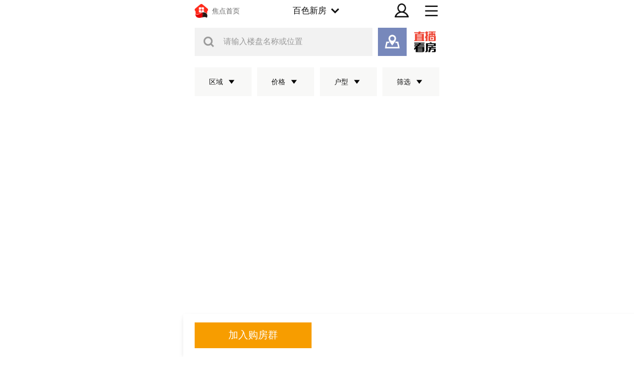

--- FILE ---
content_type: text/html;charset=utf-8
request_url: https://m.focus.cn/baise/loupan/q1920_j9000-10000_h1/
body_size: 47805
content:
<!DOCTYPE html>
<html>
<head>
    <script>
        if (window && window.performance && typeof window.performance.now === 'function') {
            !window.MptcfePerf ? window.MptcfePerf = { headst: +new Date() } : window.MptcfePerf.headst = +new Date()
        }
    </script>
    <meta charset="utf-8">
    <meta http-equiv="X-UA-Compatible" content="IE=edge" />
    <meta http-equiv="x-dns-prefetch-control" content="on" />
    <meta name="viewport" content="width=device-width, initial-scale=1.0, minimum-scale=1.0,maximum-scale=1.0, user-scalable=no,viewport-fit=cover" />
    
        <meta name="data-spm" content="shjdwap">
    

    

    <link rel="dns-prefetch" href="//mp.sohu.com" />
    <link rel="dns-prefetch" href="//zmt.itc.cn" />
    <link rel="dns-prefetch" href="//statics.itc.cn" />
    <link rel="dns-prefetch" href="//5b0988e595225.cdn.sohucs.com" />
    <link rel="dns-prefetch" href="//29e5534ea20a8.cdn.sohucs.com" />
    <link rel="dns-prefetch" href="//img.mp.itc.cn" />
    <link rel="dns-prefetch" href="//img.mp.sohu.com" />
    <link rel="icon" href="//t-res.focus-img.cn/front-end/image/focus-logo-v2/front-h5-touch-icon-114.png" mce_href="/favicon.ico" type="image/x-icon">
    <link rel="shortcut icon" href="//t-res.focus-img.cn/front-end/image/focus-logo-v2/front-h5-touch-icon-114.png" mce_href="/favicon.ico"
        type="image/x-icon">
    <link rel="shortcut icon" href="//t-res.focus-img.cn/front-end/image/focus-logo-v2/front-h5-touch-icon-114.png" mce_href="/favicon.ico"
        type="image/x-icon">
    <link rel="apple-touch-icon" sizes="57x57"
        href="//zmt.itc.cn/static/images/pic/sohu-logo/logo-57.png" />
    <link rel="apple-touch-icon" sizes="72x72"
        href="//zmt.itc.cn/static/images/pic/sohu-logo/logo-72.png" />
    <link rel="apple-touch-icon" sizes="114x114"
        href="//zmt.itc.cn/static/images/pic/sohu-logo/logo-114.png" />
    <link rel="apple-touch-icon" sizes="144x144"
        href="//zmt.itc.cn/static/images/pic/sohu-logo/logo-144.png" />
    <link rel="icon" href="//t-res.focus-img.cn/front-end/image/focus-logo-v2/front-h5-touch-icon-114.png" mce_href="/favicon.ico" type="image/x-icon">
    <style>
        body {
            background-repeat: no-repeat !important;
            background-position: top center !important;
            max-width: 10rem;
            margin: 0 auto !important;
            background-color: #ffffff;
        }
    </style>
    <script>
        if (typeof Object.assign != 'function') {
            Object.assign = function(target) {
                'use strict';
                if (target == null) {
                throw new TypeError('Cannot convert undefined or null to object');
                }

                target = Object(target);
                for (var index = 1; index < arguments.length; index++) {
                var source = arguments[index];
                if (source != null) {
                    for (var key in source) {
                    if (Object.prototype.hasOwnProperty.call(source, key)) {
                        target[key] = source[key];
                    }
                    }
                }
                }
                return target;
            };
        }
    </script>
    <script>
        !function (a, b) { function c() { var b = f.getBoundingClientRect().width; b / i > 540 && (b = 540 * i); var c = b / 10; f.style.fontSize = c + "px", k.rem = a.rem = c } var d, e = a.document, f = e.documentElement, g = e.querySelector('meta[name="viewport"]'), h = e.querySelector('meta[name="flexible"]'), i = 0, j = 0, k = b.flexible || (b.flexible = {}); if (g) { var l = g.getAttribute("content").match(/initial\-scale=([\d\.]+)/); l && (j = parseFloat(l[1]), i = parseInt(1 / j)) } else { if (h) { var m = h.getAttribute("content"); if (m) { var n = m.match(/initial\-dpr=([\d\.]+)/), o = m.match(/maximum\-dpr=([\d\.]+)/); n && (i = parseFloat(n[1]), j = parseFloat((1 / i).toFixed(2))), o && (i = parseFloat(o[1]), j = parseFloat((1 / i).toFixed(2))) } } } var isIos = a.navigator.appVersion.match(/iphone/gi); if (isIos) { f.setAttribute("class", "ios") } else { f.setAttribute("class", "android") } if (!i && !j) { var p = (a.navigator.appVersion.match(/android/gi), a.navigator.appVersion.match(/iphone/gi)), q = a.devicePixelRatio; i = p ? q >= 3 && (!i || i >= 3) ? 3 : q >= 2 && (!i || i >= 2) ? 2 : 1 : 1, j = 1 / i } if (f.setAttribute("data-dpr", i), !g) { if (g = e.createElement("meta"), g.setAttribute("name", "viewport"), g.setAttribute("content", "initial-scale=" + j + ", maximum-scale=" + j + ", minimum-scale=" + j + ", user-scalable=no"), f.firstElementChild) { f.firstElementChild.appendChild(g) } else { var r = e.createElement("div"); r.appendChild(g), e.write(r.innerHTML) } } a.addEventListener("resize", function () { clearTimeout(d), d = setTimeout(c, 300) }, !1), a.addEventListener("pageshow", function (a) { a.persisted && (clearTimeout(d), d = setTimeout(c, 300)) }, !1), "complete" === e.readyState ? e.body.style.fontSize = 12 * i + "px" : e.addEventListener("DOMContentLoaded", function () { e.body.style.fontSize = 12 * i + "px" }, !1), c(), k.dpr = a.dpr = i, k.refreshRem = c, k.rem2px = function (a) { var b = parseFloat(a) * this.rem; return "string" == typeof a && a.match(/rem$/) && (b += "px"), b }, k.px2rem = function (a) { var b = parseFloat(a) / this.rem; return "string" == typeof a && a.match(/px$/) && (b += "rem"), b } }(window, window.lib || (window.lib = {}));
    </script>
    
        <title> 百色楼盘_百色新楼盘_百色新房-百色焦点网 </title>
    

    
        <meta name="keywords" content="百色楼盘频道提供百色新楼盘新房信息，百色新开盘楼盘、在售楼盘、房价等新房信息尽在百色楼盘频道，让您快捷地找新房楼盘，更多百色新房楼盘信息尽在百色焦点网" />
    
    
        <meta name="description" content="百色楼盘,百色新楼盘,百色新房" />
    

    
        <meta property="og:title" content="百色楼盘_百色新楼盘_百色新房-百色焦点网" />
    

    
        <meta property="og:description" content="好房尽在搜狐焦点网" />
    

    
        <meta property="og:image" content="//t-res.focus-img.cn/front-end/image/focus-logo-v2/front-h5-touch-icon-114.png" type="image/x-icon">
    

    
        <style type="text/css">a,abbr,acronym,address,applet,article,aside,audio,b,big,blockquote,body,canvas,caption,center,cite,code,dd,del,details,dfn,div,dl,dt,em,embed,fieldset,figcaption,figure,footer,form,h1,h2,h3,h4,h5,h6,header,hgroup,html,i,iframe,img,ins,kbd,label,legend,li,mark,menu,nav,object,ol,output,p,pre,q,ruby,s,samp,section,small,span,strike,strong,sub,summary,sup,table,tbody,td,tfoot,th,thead,time,tr,tt,u,ul,var,video{border:0;font-size:100%;font:inherit;margin:0;padding:0;vertical-align:baseline}article,aside,details,figcaption,figure,footer,header,hgroup,menu,nav,section{display:block}body{line-height:1}ol,ul{list-style:none}blockquote,q{quotes:none}blockquote:after,blockquote:before,q:after,q:before{content:"";content:none}table{border-collapse:collapse;border-spacing:0}a{color:#121212;text-decoration:none}body{-webkit-font-smoothing:antialiased;font-family:PingFang SC,Arial,\\5FAE\8F6F\96C5\9ED1,\\5B8B\4F53,simsun,sans-serif}.fl{float:left}.fr{float:right}.filter>*>*{-webkit-filter:grayscale(1);filter:grayscale(1)}@font-face{font-family:icons;font-style:normal;font-weight:400;src:url(//g1.itc.cn/dpfe-render-prod/202410241438/fonts/icons-8dc085.eot);src:url(//g1.itc.cn/dpfe-render-prod/202410241438/fonts/icons-8dc085.eot?#iefix) format("embedded-opentype"),url(//g1.itc.cn/dpfe-render-prod/202410241438/fonts/icons-cf2617.woff) format("woff"),url(//g1.itc.cn/dpfe-render-prod/202410241438/fonts/icons-f0507f.ttf) format("truetype"),url(//g1.itc.cn/dpfe-render-prod/202410241438/images/icons-7c3013.svg#icons) format("svg")}[class*=" i-"],[class^=i-]{speak:none;-webkit-font-smoothing:antialiased;-moz-osx-font-smoothing:grayscale;font-family:icons!important;font-style:normal;font-variant:normal;font-weight:400;line-height:1;text-transform:none}.i-ad-exp:before{content:"\F101"}.i-add-to-desktop:before{content:"\F102"}.i-arrow-down:before{content:"\F103"}.i-arrow-down2:before{content:"\F104"}.i-arrow-left:before{content:"\F105"}.i-arrow-right-circle:before{content:"\F106"}.i-arrow-right-three:before{content:"\F107"}.i-arrow-right:before{content:"\F108"}.i-arrow-up:before{content:"\F109"}.i-backtop:before{content:"\F10A"}.i-bold-down:before{content:"\F10B"}.i-bold-up:before{content:"\F10C"}.i-checkbox:before{content:"\F10D"}.i-close-bold:before{content:"\F10E"}.i-close-eye-new:before{content:"\F10F"}.i-close-eye:before{content:"\F110"}.i-close-thin:before{content:"\F111"}.i-comment-oval:before{content:"\F112"}.i-comment-rect:before{content:"\F113"}.i-comment-rect2:before{content:"\F114"}.i-contact:before{content:"\F115"}.i-delete:before{content:"\F116"}.i-email:before{content:"\F117"}.i-fail:before{content:"\F118"}.i-feedback:before{content:"\F119"}.i-fire:before{content:"\F11A"}.i-heart-fill:before{content:"\F11B"}.i-heart:before{content:"\F11C"}.i-home:before{content:"\F11D"}.i-ic_close:before{content:"\F11E"}.i-ic_more_type1:before{content:"\F11F"}.i-ic_more_type2:before{content:"\F120"}.i-ic_more:before{content:"\F121"}.i-ic_more2:before{content:"\F122"}.i-ic_retract:before{content:"\F123"}.i-ic_top:before{content:"\F124"}.i-iconafternew:before{content:"\F125"}.i-iconbeforenew:before{content:"\F126"}.i-iconcategorynew:before{content:"\F127"}.i-iconcommentsnew:before{content:"\F128"}.i-iconcontactnew:before{content:"\F129"}.i-icondeletenew:before{content:"\F12A"}.i-iconfeedbacknew:before{content:"\F12B"}.i-iconfoldnew:before{content:"\F12C"}.i-iconimage2new:before{content:"\F12D"}.i-iconnextnew:before{content:"\F12E"}.i-iconplaynew:before{content:"\F12F"}.i-iconsearchnew:before{content:"\F130"}.i-iconvideonew:before{content:"\F131"}.i-lightning:before{content:"\F132"}.i-live:before{content:"\F133"}.i-loading:before{content:"\F134"}.i-location-fix:before{content:"\F135"}.i-location-nav:before{content:"\F136"}.i-logo-sogou:before{content:"\F137"}.i-logo-sohu:before{content:"\F138"}.i-more-bold:before{content:"\F139"}.i-more-thin:before{content:"\F13A"}.i-next-block:before{content:"\F13B"}.i-Piclogographicsnew:before{content:"\F13C"}.i-Piclogosohunew:before{content:"\F13D"}.i-play-btn:before{content:"\F13E"}.i-play-game:before{content:"\F13F"}.i-read:before{content:"\F140"}.i-refresh:before{content:"\F141"}.i-search-cancel:before{content:"\F142"}.i-search-news:before{content:"\F143"}.i-search:before{content:"\F144"}.i-share-app:before{content:"\F145"}.i-share-circle:before{content:"\F146"}.i-share-safari:before{content:"\F147"}.i-switch:before{content:"\F148"}.i-thumb:before{content:"\F149"}.i-to-next:before{content:"\F14A"}.i-video-play:before{content:"\F14B"}.i-view:before{content:"\F14C"}@font-face{font-family:iconfont;src:url(//at.alicdn.com/t/c/font_3644784_f3p9yetyjsv.woff2?t=1689213309917) format("woff2"),url(//at.alicdn.com/t/c/font_3644784_f3p9yetyjsv.woff?t=1689213309917) format("woff"),url(//at.alicdn.com/t/c/font_3644784_f3p9yetyjsv.ttf?t=1689213309917) format("truetype"),url(//at.alicdn.com/t/c/font_3644784_f3p9yetyjsv.svg?t=1689213309917#iconfont) format("svg")}.iconfont{-webkit-font-smoothing:antialiased;-moz-osx-font-smoothing:grayscale;font-family:iconfont!important;font-size:.426667rem;font-style:normal}.icon-icon_follow_empty_old:before{content:"\e691"}.icon-icon_followed_solid_old:before{content:"\e692"}.icon-icon_share_empty_old:before{content:"\e693"}.icon-icon_consult_empty_old:before{content:"\e694"}.icon-icon_change_empty_old:before{content:"\e695"}.icon-icon_house_empty_old:before{content:"\e696"}.icon-icon_tel_empty_old:before{content:"\e697"}.icon-icon_remind_empty_old:before{content:"\e698"}.icon-icon_count_empty_old:before{content:"\e699"}.icon-icon_wechat_empty_old:before{content:"\e69a"}.icon-icon_barrier-free_empty4:before{content:"\e68a"}.icon-a-icon__empty4:before{content:"\e68b"}.icon-icon_robot_empty4:before{content:"\e68c"}.icon-icon_font_empty4:before{content:"\e68d"}.icon-icon_care_empty4:before{content:"\e68e"}.icon-icon_disinterest_empty4:before{content:"\e68f"}.icon-icon_menu_empty4:before{content:"\e690"}.icon-icon_group_empty:before{content:"\e67c"}.icon-icon_group_solid:before{content:"\e67d"}.icon-icon_consult_solid:before{content:"\e67e"}.icon-icon_analysis_empty:before{content:"\e67f"}.icon-icon_remind_solid:before{content:"\e680"}.icon-icon_read_empty:before{content:"\e681"}.icon-icon_report_solid:before{content:"\e682"}.icon-icon_report_empty:before{content:"\e683"}.icon-icon_tel_solid:before{content:"\e684"}.icon-icon_add_empty:before{content:"\e685"}.icon-icon_service_empty:before{content:"\e686"}.icon-icon_comment_empty:before{content:"\e687"}.icon-icon_tel_empty:before{content:"\e688"}.icon-a-icon_housingprice_empty:before{content:"\e689"}.icon-icon_report_empty4:before{content:"\e67b"}.icon-icon_Pinned_empty:before{content:"\e674"}.icon-icon_cooperation_empty:before{content:"\e675"}.icon-icon_app_empty1:before{content:"\e676"}.icon-icon_pk_empty:before{content:"\e677"}.icon-icon_feedback2_empty:before{content:"\e678"}.icon-a-icon_Housebuyinggroup_empty:before{content:"\e679"}.icon-a-icon_Errorcorrection_empty:before{content:"\e67a"}.icon-icon_wechat1:before{content:"\e671"}.icon-icon_qzone1:before{content:"\e672"}.icon-icon_weibo1:before{content:"\e673"}.icon-icon_on_solid:before{content:"\e66f"}.icon-icon_ounder_solid:before{content:"\e670"}.icon-icon_app_empty:before{content:"\e66a"}.icon-icon_computer_empty:before{content:"\e66b"}.icon-icon_map_empty1:before{content:"\e66c"}.icon-icon_complaint_empty:before{content:"\e66d"}.icon-a-icon_Smallprogram_empty:before{content:"\e66e"}.icon-icon_telephone_solid:before{content:"\e666"}.icon-icon_code_empty:before{content:"\e667"}.icon-a-icon_housetype_empty:before{content:"\e668"}.icon-icon_map_empty:before{content:"\e669"}.icon-icon_close_empty4:before{content:"\e645"}.icon-icon_class_empty4:before{content:"\e646"}.icon-icon_add_empty4:before{content:"\e647"}.icon-icon_delete_empty4:before{content:"\e648"}.icon-icon_comment_empty4:before{content:"\e649"}.icon-icon_contact_empty4:before{content:"\e64a"}.icon-icon_discuss_empty4:before{content:"\e64b"}.icon-icon_message_empty4:before{content:"\e64c"}.icon-icon_link_empty4:before{content:"\e64d"}.icon-icon_praise_solid:before{content:"\e64e"}.icon-icon_collection_solid:before{content:"\e64f"}.icon-icon_pic_empty4:before{content:"\e650"}.icon-icon_emoji_empty4:before{content:"\e651"}.icon-icon_jincai_empty4:before{content:"\e652"}.icon-icon_service_empty4:before{content:"\e653"}.icon-icon_play_solid:before{content:"\e654"}.icon-icon_search_empty4:before{content:"\e655"}.icon-icon_share_empty4:before{content:"\e656"}.icon-icon_sort_empty:before{content:"\e657"}.icon-icon_subscription_empty4:before{content:"\e658"}.icon-icon_reward_empty4:before{content:"\e659"}.icon-icon_pic_solid:before{content:"\e65a"}.icon-icon_praise_empty4:before{content:"\e65b"}.icon-icon_quit_empty4:before{content:"\e65c"}.icon-icon_seting_empty4:before{content:"\e65d"}.icon-icon_user_empty4:before{content:"\e65e"}.icon-icon_sohuhao_empty4:before{content:"\e65f"}.icon-icon_video_solid:before{content:"\e660"}.icon-icon_subscription2_empty4:before{content:"\e661"}.icon-icon_change_empty4:before{content:"\e662"}.icon-icon_reply_empty4:before{content:"\e663"}.icon-icon_collection_empty4:before{content:"\e664"}.icon-icon_feedback_empty4:before{content:"\e665"}.icon-icon_share_empty6:before{content:"\e63f"}.icon-icon_back_empty6:before{content:"\e626"}.icon-icon_class_empty6:before{content:"\e627"}.icon-icon_change_empty6:before{content:"\e628"}.icon-icon_close_empty6:before{content:"\e629"}.icon-icon_delete_empty6:before{content:"\e62a"}.icon-icon_comment_empty6:before{content:"\e62b"}.icon-icon_feedback_empty6:before{content:"\e62c"}.icon-icon_emoji_empty6:before{content:"\e62d"}.icon-icon_last_empty6:before{content:"\e62e"}.icon-icon_contactc_empty6:before{content:"\e62f"}.icon-icon_next_empty6:before{content:"\e630"}.icon-icon_packup_empty6:before{content:"\e631"}.icon-icon_more_empty6:before{content:"\e632"}.icon-icon_message_empty6:before{content:"\e633"}.icon-icon_praise_empty6:before{content:"\e634"}.icon-icon_collection_empty6:before{content:"\e635"}.icon-icon_reply_empty6:before{content:"\e636"}.icon-icon_down_empty6:before{content:"\e637"}.icon-icon_before_empty6:before{content:"\e638"}.icon-icon_quitc_empty6:before{content:"\e639"}.icon-icon_pic_empty6:before{content:"\e63a"}.icon-icon_link_empty6:before{content:"\e63b"}.icon-icon_seting_empty6:before{content:"\e63c"}.icon-icon_service_empty6:before{content:"\e63d"}.icon-icon_sort_empty6:before{content:"\e63e"}.icon-icon_unfold_empty6:before{content:"\e640"}.icon-icon_right_empty6:before{content:"\e641"}.icon-icon_search_empty6:before{content:"\e642"}.icon-icon_up_empty6:before{content:"\e643"}.icon-icon_user_empty6:before{content:"\e644"}.tpl-loading-comp[data-v-870ba520]{-webkit-backdrop-filter:blur(.266667rem);backdrop-filter:blur(.266667rem);background:rgba(0,0,0,.8);bottom:0;height:1.28rem;left:0;margin:auto;padding:.373333rem .48rem .266667rem;position:fixed;right:0;top:0;width:.96rem;z-index:999}.loading-content[data-v-870ba520]{color:#fff;font-family:PingFangSC-Medium,PingFang SC;font-weight:500;line-height:.426667rem}[data-dpr="1"] .loading-content[data-v-870ba520]{font-size:12px}[data-dpr="2"] .loading-content[data-v-870ba520]{font-size:24px}[data-dpr="3"] .loading-content[data-v-870ba520]{font-size:36px}.loading-img[data-v-870ba520]{margin:0 0 .16rem .213333rem}.loading-img img[data-v-870ba520]{animation:run-data-v-870ba520 2s linear 0s infinite;-webkit-animation:run-data-v-870ba520 2s linear 0s infinite;display:inline-block;height:.64rem;width:.64rem}@-webkit-keyframes run-data-v-870ba520{0%{-webkit-transform:rotate(0deg)}to{-webkit-transform:rotate(1turn)}}.operate-wrap[data-v-7226355c]{-webkit-box-pack:end;-ms-flex-pack:end;-webkit-justify-content:flex-end;justify-content:flex-end;margin-bottom:-.106667rem;margin-top:.32rem}.operate-wrap[data-v-7226355c],.share-delete[data-v-7226355c]{display:-webkit-box;display:-webkit-flex;display:-ms-flexbox;display:flex}.share-delete[data-v-7226355c]{-webkit-box-pack:start;-ms-flex-pack:start;-webkit-justify-content:flex-start;justify-content:flex-start}.bottomOperaterListItem[data-v-7226355c],.rightOperaterListItem[data-v-7226355c]{margin-left:.56rem}.share[data-v-7226355c]{background-image:url(https://statics.itc.cn/mptc-mpfe/img/components-wap/author-wap/icon_share_empty4.png)}.delete[data-v-7226355c],.share[data-v-7226355c]{background-size:contain;height:.426667rem;width:.426667rem}.delete[data-v-7226355c]{background-image:url(https://statics.itc.cn/mptc-mpfe/img/components-wap/author-wap/icon_delete_empty4.png)}.login-modal[data-v-7226355c]{background:rgba(0,0,0,.5);bottom:0;left:0;position:fixed;right:0;top:0;z-index:99}.login-modal .close-modal[data-v-7226355c]{background-image:url(https://statics.itc.cn/mptc-mpfe/img/components-pc/author-pc/icon_close_empty6@2x.png);background-size:contain;height:.426667rem;position:absolute;right:.32rem;top:.32rem;width:.426667rem}.login-modal .login-modal-card[data-v-7226355c]{background:#fff;border-radius:.106667rem;font-family:PingFangSC-Regular,PingFang SC;height:3.44rem;left:50%;line-height:.426667rem;padding:.64rem .853333rem;position:absolute;text-align:center;top:50%;-webkit-transform:translate(-50%,-50%);transform:translate(-50%,-50%)}[data-dpr="1"] .login-modal .login-modal-card[data-v-7226355c]{font-size:16px}[data-dpr="2"] .login-modal .login-modal-card[data-v-7226355c]{font-size:32px}[data-dpr="3"] .login-modal .login-modal-card[data-v-7226355c]{font-size:48px}.login-modal .login-modal-card .login-text[data-v-7226355c]{width:6.586667rem}.login-modal .login-modal-card .login-text .text[data-v-7226355c]{color:#111;font-family:PingFangSC-Medium,PingFang SC;font-weight:500;line-height:.666667rem;margin-bottom:.106667rem}[data-dpr="1"] .login-modal .login-modal-card .login-text .text[data-v-7226355c]{font-size:18px}[data-dpr="2"] .login-modal .login-modal-card .login-text .text[data-v-7226355c]{font-size:36px}[data-dpr="3"] .login-modal .login-modal-card .login-text .text[data-v-7226355c]{font-size:54px}.login-modal .login-modal-card .login-text .desc[data-v-7226355c]{color:#999;font-family:PingFangSC-Regular,PingFang SC;font-weight:400;line-height:.533333rem}[data-dpr="1"] .login-modal .login-modal-card .login-text .desc[data-v-7226355c]{font-size:14px}[data-dpr="2"] .login-modal .login-modal-card .login-text .desc[data-v-7226355c]{font-size:28px}[data-dpr="3"] .login-modal .login-modal-card .login-text .desc[data-v-7226355c]{font-size:42px}.login-modal .login-modal-card .login-btn-wrap[data-v-7226355c]{-webkit-box-pack:center;-ms-flex-pack:center;display:-webkit-box;display:-webkit-flex;display:-ms-flexbox;display:flex;-webkit-justify-content:center;justify-content:center;margin-top:.64rem}.login-modal .login-modal-card .login-btn[data-v-7226355c]{font-family:PingFangSC-Medium,PingFang SC;font-weight:500;height:.96rem;line-height:.96rem;text-align:center;width:2.666667rem}[data-dpr="1"] .login-modal .login-modal-card .login-btn[data-v-7226355c]{font-size:14px}[data-dpr="2"] .login-modal .login-modal-card .login-btn[data-v-7226355c]{font-size:28px}[data-dpr="3"] .login-modal .login-modal-card .login-btn[data-v-7226355c]{font-size:42px}.login-modal .login-modal-card .login-cancel[data-v-7226355c]{background:#f2f2f2;color:#111}.login-modal .login-modal-card .login[data-v-7226355c]{background:#f43640;color:#fff;margin-right:.32rem}.FeedImgTextItem[data-v-d527e62c]{border-bottom:.026667rem solid #f2f2f2;padding:.426667rem 0}.FeedImgTextItem[data-v-d527e62c] :last-child{border-bottom:0}.FeedImgTextItem .FeedImgTextItemContainerWrap[data-v-d527e62c]{position:relative}.FeedImgTextItem .FeedImgTextItemContainerWrap .FeedImgTextItemContainer[data-v-d527e62c]{display:-webkit-box;display:-webkit-flex;display:-ms-flexbox;display:flex;width:100%}.FeedImgTextItem .FeedImgTextItemContainerWrap .FeedImgTextItemContainer article[data-v-d527e62c]{-webkit-box-flex:1;-webkit-flex:1;-ms-flex:1;flex:1;margin-right:.533333rem;padding-top:.106667rem;position:relative}.FeedImgTextItem .FeedImgTextItemContainerWrap .FeedImgTextItemContainer article .title[data-v-d527e62c]{-webkit-line-clamp:2;-webkit-box-orient:vertical;word-wrap:break-word;color:#111;display:-webkit-box;font-weight:500;overflow:hidden;text-overflow:ellipsis;white-space:pre-wrap;word-break:break-all}[data-dpr="1"] .FeedImgTextItem .FeedImgTextItemContainerWrap .FeedImgTextItemContainer article .title[data-v-d527e62c]{font-size:17px;line-height:24px}[data-dpr="2"] .FeedImgTextItem .FeedImgTextItemContainerWrap .FeedImgTextItemContainer article .title[data-v-d527e62c]{font-size:34px;line-height:48px}[data-dpr="3"] .FeedImgTextItem .FeedImgTextItemContainerWrap .FeedImgTextItemContainer article .title[data-v-d527e62c]{font-size:51px;line-height:72px}.FeedImgTextItem .FeedImgTextItemContainerWrap .FeedImgTextItemContainer article .rank-title[data-v-d527e62c]{font-weight:400}.FeedImgTextItem .FeedImgTextItemContainerWrap .FeedImgTextItemContainer article .tag[data-v-d527e62c]{color:#e67a00;display:inline-block;font-weight:400;height:.426667rem;line-height:.426667rem;margin-right:.213333rem}[data-dpr="1"] .FeedImgTextItem .FeedImgTextItemContainerWrap .FeedImgTextItemContainer article .tag[data-v-d527e62c]{font-size:12px}[data-dpr="2"] .FeedImgTextItem .FeedImgTextItemContainerWrap .FeedImgTextItemContainer article .tag[data-v-d527e62c]{font-size:24px}[data-dpr="3"] .FeedImgTextItem .FeedImgTextItemContainerWrap .FeedImgTextItemContainer article .tag[data-v-d527e62c]{font-size:36px}.FeedImgTextItem .FeedImgTextItemContainerWrap .FeedImgTextItemContainer section[data-v-d527e62c]{-ms-flex-negative:0;background:#f2f2f2;border:.026667rem solid rgba(0,0,0,.05);-webkit-flex-shrink:0;flex-shrink:0;height:1.866667rem;position:relative;width:2.826667rem}.FeedImgTextItem .FeedImgTextItemContainerWrap .FeedImgTextItemContainer section img[data-v-d527e62c]{display:inline-block;height:100%;width:100%}.FeedImgTextItem .FeedImgTextItemContainerWrap .FeedImgTextItemContainer section img[data-v-d527e62c]:not([src]),.FeedImgTextItem .FeedImgTextItemContainerWrap .FeedImgTextItemContainer section img[src=""][data-v-d527e62c]{opacity:0}.FeedImgTextItem .FeedImgTextItemContainerWrap .FeedImgTextItemContainer section .total_num[data-v-d527e62c]{-webkit-box-align:center;-ms-flex-align:center;-webkit-box-pack:center;-ms-flex-pack:center;-webkit-align-items:center;align-items:center;background:rgba(0,0,0,.7);bottom:.106667rem;color:#fff;display:-webkit-box;display:-webkit-flex;display:-ms-flexbox;display:flex;font-family:ArialMT;-webkit-justify-content:center;justify-content:center;line-height:.426667rem;padding:0 .08rem;position:absolute;right:.106667rem}[data-dpr="1"] .FeedImgTextItem .FeedImgTextItemContainerWrap .FeedImgTextItemContainer section .total_num[data-v-d527e62c]{font-size:12px}[data-dpr="2"] .FeedImgTextItem .FeedImgTextItemContainerWrap .FeedImgTextItemContainer section .total_num[data-v-d527e62c]{font-size:24px}[data-dpr="3"] .FeedImgTextItem .FeedImgTextItemContainerWrap .FeedImgTextItemContainer section .total_num[data-v-d527e62c]{font-size:36px}.FeedImgTextItem .FeedImgTextItemContainerWrap .FeedImgTextItemContainer section .total_num .video[data-v-d527e62c]{border-bottom:.106667rem solid transparent;border-left:.16rem solid #fff;border-top:.106667rem solid transparent;height:0;margin-right:.08rem;width:0}.rank[data-v-d527e62c]{background-color:#ebebeb;color:#666;display:inline-block;font-weight:700;height:.533333rem;line-height:.586667rem;margin:0 .213333rem .053333rem 0;text-align:center;-webkit-transform:translateY(-.053333rem);transform:translateY(-.053333rem);width:.533333rem}[data-dpr="1"] .rank[data-v-d527e62c]{font-size:11px}[data-dpr="2"] .rank[data-v-d527e62c]{font-size:22px}[data-dpr="3"] .rank[data-v-d527e62c]{font-size:33px}.top[data-v-d527e62c]{color:#fff}.extra-info-list[data-v-d527e62c]{-webkit-box-flex:1;-webkit-line-clamp:1;-webkit-box-orient:vertical;-webkit-box-align:center;-ms-flex-align:center;-webkit-align-items:center;align-items:center;display:-webkit-box;display:-webkit-flex;display:-ms-flexbox;display:flex;-webkit-flex:1;-ms-flex:1;flex:1;height:.426667rem;margin-top:.106667rem;overflow:hidden;text-overflow:ellipsis;white-space:nowrap}.extra-info-item[data-v-d527e62c]{color:#999;display:inline-block;font-weight:500}[data-dpr="1"] .extra-info-item[data-v-d527e62c]{font-size:12px;line-height:18px}[data-dpr="2"] .extra-info-item[data-v-d527e62c]{font-size:24px;line-height:36px}[data-dpr="3"] .extra-info-item[data-v-d527e62c]{font-size:36px;line-height:54px}.extra-info-link[data-v-d527e62c]{color:#666}.extra-info-point[data-v-d527e62c]{color:#999;display:inline-block;font-weight:500}[data-dpr="1"] .extra-info-point[data-v-d527e62c]{font-size:12px}[data-dpr="2"] .extra-info-point[data-v-d527e62c]{font-size:24px}[data-dpr="3"] .extra-info-point[data-v-d527e62c]{font-size:36px}.tags-extra-info[data-v-d527e62c]{-webkit-box-pack:start;-ms-flex-pack:start;bottom:0;display:-webkit-box;display:-webkit-flex;display:-ms-flexbox;display:flex;-webkit-justify-content:flex-start;justify-content:flex-start;max-width:5.6rem;position:absolute;z-index:2}.tags-list[data-v-d527e62c]{-ms-flex-item-align:center;-webkit-align-self:center;align-self:center;color:#999;font-weight:500;margin-top:.106667rem}[data-dpr="1"] .tags-list[data-v-d527e62c]{font-size:12px}[data-dpr="2"] .tags-list[data-v-d527e62c]{font-size:24px}[data-dpr="3"] .tags-list[data-v-d527e62c]{font-size:36px}.tags-list .tags-item[data-v-d527e62c]{margin-right:.213333rem}.extra-info-item-text[data-v-d527e62c]{pointer-events:none}.detail[data-v-d527e62c]{color:#999;display:inline-block;font-weight:400;margin-top:.106667rem;overflow:hidden;text-overflow:ellipsis}[data-dpr="1"] .detail[data-v-d527e62c]{font-size:11px;line-height:16px}[data-dpr="2"] .detail[data-v-d527e62c]{font-size:22px;line-height:32px}[data-dpr="3"] .detail[data-v-d527e62c]{font-size:33px;line-height:48px}.FeedTextItem[data-v-51e8ebd7]{border-bottom:.026667rem solid #f2f2f2;padding:.426667rem 0}.FeedTextItem .title[data-v-51e8ebd7]{-webkit-line-clamp:2;-webkit-box-orient:vertical;color:#111;display:-webkit-box;font-weight:500;overflow:hidden;text-overflow:ellipsis;white-space:pre-wrap;word-break:break-all}[data-dpr="1"] .FeedTextItem .title[data-v-51e8ebd7]{font-size:17px;line-height:24px}[data-dpr="2"] .FeedTextItem .title[data-v-51e8ebd7]{font-size:34px;line-height:48px}[data-dpr="3"] .FeedTextItem .title[data-v-51e8ebd7]{font-size:51px;line-height:72px}.FeedTextItem .brief[data-v-51e8ebd7]{color:#111;font-size:.426667rem;font-weight:400;line-height:.64rem;margin:.106667rem 0}.FeedTextItem .tag[data-v-51e8ebd7]{color:#e67a00;display:inline-block;font-weight:400;height:.426667rem;line-height:.426667rem;margin-right:.213333rem}[data-dpr="1"] .FeedTextItem .tag[data-v-51e8ebd7]{font-size:12px}[data-dpr="2"] .FeedTextItem .tag[data-v-51e8ebd7]{font-size:24px}[data-dpr="3"] .FeedTextItem .tag[data-v-51e8ebd7]{font-size:36px}.FeedTextItem .detail[data-v-51e8ebd7]{color:#999;display:inline-block;font-weight:400;margin-top:.106667rem}[data-dpr="1"] .FeedTextItem .detail[data-v-51e8ebd7]{font-size:11px;line-height:16px}[data-dpr="2"] .FeedTextItem .detail[data-v-51e8ebd7]{font-size:22px;line-height:32px}[data-dpr="3"] .FeedTextItem .detail[data-v-51e8ebd7]{font-size:33px;line-height:48px}.FeedTextItem .extra-info-list[data-v-51e8ebd7]{-webkit-box-align:center;-ms-flex-align:center;-webkit-align-items:center;align-items:center;display:-webkit-box;display:-webkit-flex;display:-ms-flexbox;display:flex;height:.426667rem;margin-top:.106667rem;overflow:hidden;text-overflow:ellipsis;white-space:nowrap}.FeedTextItem .extra-info-item[data-v-51e8ebd7]{color:#999;display:inline-block;font-weight:500}[data-dpr="1"] .FeedTextItem .extra-info-item[data-v-51e8ebd7]{font-size:12px;line-height:18px}[data-dpr="2"] .FeedTextItem .extra-info-item[data-v-51e8ebd7]{font-size:24px;line-height:36px}[data-dpr="3"] .FeedTextItem .extra-info-item[data-v-51e8ebd7]{font-size:36px;line-height:54px}.FeedTextItem .extra-info-link[data-v-51e8ebd7]{color:#666}.FeedTextItem .extra-info-point[data-v-51e8ebd7]{color:#999;font-weight:500}[data-dpr="1"] .FeedTextItem .extra-info-point[data-v-51e8ebd7]{font-size:12px}[data-dpr="2"] .FeedTextItem .extra-info-point[data-v-51e8ebd7]{font-size:24px}[data-dpr="3"] .FeedTextItem .extra-info-point[data-v-51e8ebd7]{font-size:36px}.FeedTextItem .rank-title[data-v-51e8ebd7]{font-weight:400}.FeedTextItem .rank[data-v-51e8ebd7]{background-color:#ebebeb;color:#666;display:inline-block;font-family:Arial-BoldMT,Arial;font-weight:400;height:.533333rem;line-height:.586667rem;margin:0 .213333rem .053333rem 0;text-align:center;-webkit-transform:translateY(-.053333rem);transform:translateY(-.053333rem);width:.533333rem}[data-dpr="1"] .FeedTextItem .rank[data-v-51e8ebd7]{font-size:11px}[data-dpr="2"] .FeedTextItem .rank[data-v-51e8ebd7]{font-size:22px}[data-dpr="3"] .FeedTextItem .rank[data-v-51e8ebd7]{font-size:33px}.FeedTextItem .top[data-v-51e8ebd7]{color:#fff}.FeedTextItem .extra-operate[data-v-51e8ebd7]{-webkit-box-pack:start;-ms-flex-pack:start;-webkit-box-align:center;-ms-flex-align:center;-webkit-align-items:center;align-items:center;display:-webkit-box;display:-webkit-flex;display:-ms-flexbox;display:flex;-webkit-justify-content:flex-start;justify-content:flex-start}.FeedTextItem .tags-list[data-v-51e8ebd7]{-ms-flex-item-align:center;-webkit-align-self:center;align-self:center;color:#999;font-weight:500;margin-top:.106667rem}[data-dpr="1"] .FeedTextItem .tags-list[data-v-51e8ebd7]{font-size:12px}[data-dpr="2"] .FeedTextItem .tags-list[data-v-51e8ebd7]{font-size:24px}[data-dpr="3"] .FeedTextItem .tags-list[data-v-51e8ebd7]{font-size:36px}.FeedTextItem .tags-list .tags-item[data-v-51e8ebd7]{margin-right:.213333rem}.FeedPictureItem[data-v-7475b46f]{border-bottom:.026667rem solid #f2f2f2;padding:.426667rem 0}.FeedPictureItem[data-v-7475b46f] :last-child{border-bottom:0}.FeedPictureItem .title[data-v-7475b46f]{-webkit-line-clamp:2;-webkit-box-orient:vertical;color:#111;display:-webkit-box;font-weight:500;overflow:hidden;text-overflow:ellipsis;white-space:pre-wrap;word-break:break-all}[data-dpr="1"] .FeedPictureItem .title[data-v-7475b46f]{font-size:17px;line-height:24px}[data-dpr="2"] .FeedPictureItem .title[data-v-7475b46f]{font-size:34px;line-height:48px}[data-dpr="3"] .FeedPictureItem .title[data-v-7475b46f]{font-size:51px;line-height:72px}.FeedPictureItem .contentContainer[data-v-7475b46f]{-webkit-box-pack:justify;-ms-flex-pack:justify;display:-webkit-box;display:-webkit-flex;display:-ms-flexbox;display:flex;-webkit-justify-content:space-between;justify-content:space-between;margin-top:.213333rem;position:relative}.FeedPictureItem .contentContainer[data-v-7475b46f] :nth-child(3){padding-right:0!important}.FeedPictureItem .contentContainer>.imgContainer[data-v-7475b46f]{height:1.866667rem;padding-right:.08rem;width:2.826667rem}.FeedPictureItem .contentContainer>.imgContainer>img[data-v-7475b46f]{height:100%;width:100%}.FeedPictureItem .contentContainer>.imgContainer img[data-v-7475b46f]:not([src]),.FeedPictureItem .contentContainer>.imgContainer img[src=""][data-v-7475b46f]{opacity:0}.FeedPictureItem .contentContainer .tag[data-v-7475b46f]{background-color:rgba(0,0,0,.7);bottom:.106667rem;-webkit-box-sizing:border-box;box-sizing:border-box;color:#fff;font-weight:500;min-width:.8rem;position:absolute;right:.106667rem;text-align:center}[data-dpr="1"] .FeedPictureItem .contentContainer .tag[data-v-7475b46f]{font-size:11px;line-height:16px;padding:0 3px}[data-dpr="2"] .FeedPictureItem .contentContainer .tag[data-v-7475b46f]{font-size:22px;line-height:32px;padding:0 6px}[data-dpr="3"] .FeedPictureItem .contentContainer .tag[data-v-7475b46f]{font-size:33px;line-height:48px;padding:0 9px}.FeedPictureItem .fieldTag[data-v-7475b46f]{color:#e67a00;display:inline-block;font-weight:400;height:.426667rem;line-height:.426667rem;margin-right:.213333rem}[data-dpr="1"] .FeedPictureItem .fieldTag[data-v-7475b46f]{font-size:12px}[data-dpr="2"] .FeedPictureItem .fieldTag[data-v-7475b46f]{font-size:24px}[data-dpr="3"] .FeedPictureItem .fieldTag[data-v-7475b46f]{font-size:36px}.FeedPictureItem .detail[data-v-7475b46f]{color:#999;display:inline-block;font-weight:400;margin-top:.213333rem}[data-dpr="1"] .FeedPictureItem .detail[data-v-7475b46f]{font-size:11px;line-height:16px}[data-dpr="2"] .FeedPictureItem .detail[data-v-7475b46f]{font-size:22px;line-height:32px}[data-dpr="3"] .FeedPictureItem .detail[data-v-7475b46f]{font-size:33px;line-height:48px}.extra-info-list[data-v-7475b46f]{-webkit-box-align:center;-ms-flex-align:center;-webkit-align-items:center;align-items:center;display:-webkit-box;display:-webkit-flex;display:-ms-flexbox;display:flex;margin-top:.213333rem;overflow:hidden;text-overflow:ellipsis;white-space:nowrap}.extra-info-item[data-v-7475b46f]{color:#999;display:inline-block;font-weight:500}[data-dpr="1"] .extra-info-item[data-v-7475b46f]{font-size:12px;line-height:18px}[data-dpr="2"] .extra-info-item[data-v-7475b46f]{font-size:24px;line-height:36px}[data-dpr="3"] .extra-info-item[data-v-7475b46f]{font-size:36px;line-height:54px}.extra-info-link[data-v-7475b46f]{color:#666}.extra-info-point[data-v-7475b46f]{color:#999;font-weight:500}[data-dpr="1"] .extra-info-point[data-v-7475b46f]{font-size:12px}[data-dpr="2"] .extra-info-point[data-v-7475b46f]{font-size:24px}[data-dpr="3"] .extra-info-point[data-v-7475b46f]{font-size:36px}.extra-operate[data-v-7475b46f]{-webkit-box-pack:start;-ms-flex-pack:start;-webkit-box-align:center;-ms-flex-align:center;-webkit-align-items:center;align-items:center;display:-webkit-box;display:-webkit-flex;display:-ms-flexbox;display:flex;-webkit-justify-content:flex-start;justify-content:flex-start}.tags-list[data-v-7475b46f]{-ms-flex-item-align:center;-webkit-align-self:center;align-self:center;color:#999;font-weight:500;margin-top:.213333rem}[data-dpr="1"] .tags-list[data-v-7475b46f]{font-size:12px}[data-dpr="2"] .tags-list[data-v-7475b46f]{font-size:24px}[data-dpr="3"] .tags-list[data-v-7475b46f]{font-size:36px}.tags-list .tags-item[data-v-7475b46f]{margin-right:.213333rem}.NewCommodityDiagramCard .header[data-v-24f8cc59]{padding:.426667rem 0}.NewCommodityDiagramCard .header .title[data-v-24f8cc59]{-webkit-line-clamp:1;-webkit-box-orient:vertical;color:#3c3c3d;display:-webkit-box;font-weight:500;margin-bottom:.213333rem;overflow:hidden;text-overflow:ellipsis}[data-dpr="1"] .NewCommodityDiagramCard .header .title[data-v-24f8cc59]{font-size:16px;height:16px;line-height:16px}[data-dpr="2"] .NewCommodityDiagramCard .header .title[data-v-24f8cc59]{font-size:32px;height:32px;line-height:32px}[data-dpr="3"] .NewCommodityDiagramCard .header .title[data-v-24f8cc59]{font-size:48px;height:48px;line-height:48px}.NewCommodityDiagramCard .header .description[data-v-24f8cc59]{color:#a4a4a4;font-weight:400}[data-dpr="1"] .NewCommodityDiagramCard .header .description[data-v-24f8cc59]{font-size:12px;line-height:16px}[data-dpr="2"] .NewCommodityDiagramCard .header .description[data-v-24f8cc59]{font-size:24px;line-height:32px}[data-dpr="3"] .NewCommodityDiagramCard .header .description[data-v-24f8cc59]{font-size:36px;line-height:48px}.NewCommodityDiagramCard .body .diagramImageContainer[data-v-24f8cc59]{position:relative}.NewCommodityDiagramCard .body .diagramImageContainer>img[data-v-24f8cc59]{display:block;width:100%}.NewCommodityDiagramCard .body .diagramImageContainer .diagramContainer[data-v-24f8cc59]{background:#f0f1f2;-webkit-box-sizing:content-box;box-sizing:content-box;overflow:hidden;position:absolute;text-align:center;-webkit-transform:translate(-50%,50%);transform:translate(-50%,50%);-webkit-transition:all .1s ease-in-out;transition:all .1s ease-in-out;z-index:99}[data-dpr="1"] .NewCommodityDiagramCard .body .diagramImageContainer .diagramContainer[data-v-24f8cc59]{border:2px solid #fff}[data-dpr="2"] .NewCommodityDiagramCard .body .diagramImageContainer .diagramContainer[data-v-24f8cc59]{border:4px solid #fff}[data-dpr="3"] .NewCommodityDiagramCard .body .diagramImageContainer .diagramContainer[data-v-24f8cc59]{border:6px solid #fff}.NewCommodityDiagramCard .body .diagramImageContainer .diagramContainer>img[data-v-24f8cc59]{display:block;width:100%}.NewCommodityDiagramCard .body .diagramImageContainer .diagramContainer.clicked[data-v-24f8cc59]{overflow:visible;-webkit-transform:translate(-50%,50%) scale(1.167);transform:translate(-50%,50%) scale(1.167);z-index:100}[data-dpr="1"] .NewCommodityDiagramCard .body .diagramImageContainer .diagramContainer.clicked[data-v-24f8cc59]{-webkit-box-shadow:0 6px 10px 0 rgba(0,0,0,.3);box-shadow:0 6px 10px 0 rgba(0,0,0,.3)}[data-dpr="2"] .NewCommodityDiagramCard .body .diagramImageContainer .diagramContainer.clicked[data-v-24f8cc59]{-webkit-box-shadow:0 12px 20px 0 rgba(0,0,0,.3);box-shadow:0 12px 20px 0 rgba(0,0,0,.3)}[data-dpr="3"] .NewCommodityDiagramCard .body .diagramImageContainer .diagramContainer.clicked[data-v-24f8cc59]{-webkit-box-shadow:0 18px 30px 0 rgba(0,0,0,.3);box-shadow:0 18px 30px 0 rgba(0,0,0,.3)}.NewCommodityDiagramCard .body .diagramImageContainer .diagramContainer .container[data-v-24f8cc59]{background:#f0f1f2;height:100%;overflow:hidden;position:relative;width:100%;z-index:101}.NewCommodityDiagramCard .body .diagramImageContainer .diagramContainer .container>img[data-v-24f8cc59]{display:block;width:100%}.NewCommodityDiagramCard .body .diagramImageContainer .diagramContainer .promotion[data-v-24f8cc59]{background:#fff;border-radius:.293333rem;-webkit-box-sizing:border-box;box-sizing:border-box;height:.586667rem;left:50%;padding:0 .24rem;position:absolute;text-align:right;top:50%;-webkit-transform:translate(-.133333rem,-50%);transform:translate(-.133333rem,-50%);width:.96rem;z-index:100}[data-dpr="1"] .NewCommodityDiagramCard .body .diagramImageContainer .diagramContainer .promotion[data-v-24f8cc59]{-webkit-box-shadow:0 2px 6px 0 rgba(0,0,0,.3);box-shadow:0 2px 6px 0 rgba(0,0,0,.3)}[data-dpr="2"] .NewCommodityDiagramCard .body .diagramImageContainer .diagramContainer .promotion[data-v-24f8cc59]{-webkit-box-shadow:0 4px 12px 0 rgba(0,0,0,.3);box-shadow:0 4px 12px 0 rgba(0,0,0,.3)}[data-dpr="3"] .NewCommodityDiagramCard .body .diagramImageContainer .diagramContainer .promotion[data-v-24f8cc59]{-webkit-box-shadow:0 6px 18px 0 rgba(0,0,0,.3);box-shadow:0 6px 18px 0 rgba(0,0,0,.3)}.NewCommodityDiagramCard .body .diagramImageContainer .diagramContainer .promotion .mention[data-v-24f8cc59]{color:#a4a4a4;font-weight:700;line-height:.586667rem}[data-dpr="1"] .NewCommodityDiagramCard .body .diagramImageContainer .diagramContainer .promotion .mention[data-v-24f8cc59]{font-size:12px}[data-dpr="2"] .NewCommodityDiagramCard .body .diagramImageContainer .diagramContainer .promotion .mention[data-v-24f8cc59]{font-size:24px}[data-dpr="3"] .NewCommodityDiagramCard .body .diagramImageContainer .diagramContainer .promotion .mention[data-v-24f8cc59]{font-size:36px}.DynamicCommodityDiagramCard[data-v-79d551c7]{padding-top:.533333rem}.DynamicCommodityDiagramCard .header[data-v-79d551c7]{padding:.426667rem 0}.DynamicCommodityDiagramCard .header .title[data-v-79d551c7]{-webkit-line-clamp:1;-webkit-box-orient:vertical;color:#3c3c3d;display:-webkit-box;font-weight:500;margin-bottom:.213333rem;overflow:hidden;text-overflow:ellipsis}[data-dpr="1"] .DynamicCommodityDiagramCard .header .title[data-v-79d551c7]{font-size:16px;height:16px;line-height:16px}[data-dpr="2"] .DynamicCommodityDiagramCard .header .title[data-v-79d551c7]{font-size:32px;height:32px;line-height:32px}[data-dpr="3"] .DynamicCommodityDiagramCard .header .title[data-v-79d551c7]{font-size:48px;height:48px;line-height:48px}.DynamicCommodityDiagramCard .header .description[data-v-79d551c7]{color:#a4a4a4;font-weight:400}[data-dpr="1"] .DynamicCommodityDiagramCard .header .description[data-v-79d551c7]{font-size:12px;line-height:16px}[data-dpr="2"] .DynamicCommodityDiagramCard .header .description[data-v-79d551c7]{font-size:24px;line-height:32px}[data-dpr="3"] .DynamicCommodityDiagramCard .header .description[data-v-79d551c7]{font-size:36px;line-height:48px}.DynamicCommodityDiagramCard .body .diagramImageContainer[data-v-79d551c7]{position:relative}.DynamicCommodityDiagramCard .body .diagramImageContainer>img[data-v-79d551c7]{display:block;width:100%}.DynamicCommodityDiagramCard .body .diagramImageContainer .diagramContainer[data-v-79d551c7]{-webkit-box-sizing:content-box;box-sizing:content-box;overflow:hidden;position:absolute;text-align:center;-webkit-transform:translate(-50%,50%);transform:translate(-50%,50%);-webkit-transition:all .1s ease-in-out;transition:all .1s ease-in-out;z-index:99}.DynamicCommodityDiagramCard .body .diagramImageContainer .diagramContainer>img[data-v-79d551c7]{display:block;width:100%}.DynamicCommodityDiagramCard .body .diagramImageContainer .diagramContainer.clicked[data-v-79d551c7]{overflow:visible;-webkit-transform:translate(-50%,50%) scale(1.167);transform:translate(-50%,50%) scale(1.167);z-index:100}[data-dpr="1"] .DynamicCommodityDiagramCard .body .diagramImageContainer .diagramContainer.clicked[data-v-79d551c7]{-webkit-box-shadow:0 6px 10px 0 rgba(0,0,0,.3);box-shadow:0 6px 10px 0 rgba(0,0,0,.3)}[data-dpr="2"] .DynamicCommodityDiagramCard .body .diagramImageContainer .diagramContainer.clicked[data-v-79d551c7]{-webkit-box-shadow:0 12px 20px 0 rgba(0,0,0,.3);box-shadow:0 12px 20px 0 rgba(0,0,0,.3)}[data-dpr="3"] .DynamicCommodityDiagramCard .body .diagramImageContainer .diagramContainer.clicked[data-v-79d551c7]{-webkit-box-shadow:0 18px 30px 0 rgba(0,0,0,.3);box-shadow:0 18px 30px 0 rgba(0,0,0,.3)}.DynamicCommodityDiagramCard .body .diagramImageContainer .diagramContainer .container[data-v-79d551c7]{background:#f0f1f2;height:100%;overflow:hidden;position:relative;width:100%;z-index:101}.DynamicCommodityDiagramCard .body .diagramImageContainer .diagramContainer .container>img[data-v-79d551c7]{display:block;width:100%}.DynamicCommodityDiagramCard .body .diagramImageContainer .diagramContainer .promotion[data-v-79d551c7]{background:#fff;border-radius:.293333rem;-webkit-box-sizing:border-box;box-sizing:border-box;height:.586667rem;left:50%;padding:0 .24rem;position:absolute;text-align:right;top:50%;-webkit-transform:translate(-.133333rem,-50%);transform:translate(-.133333rem,-50%);width:.96rem;z-index:100}[data-dpr="1"] .DynamicCommodityDiagramCard .body .diagramImageContainer .diagramContainer .promotion[data-v-79d551c7]{-webkit-box-shadow:0 2px 6px 0 rgba(0,0,0,.3);box-shadow:0 2px 6px 0 rgba(0,0,0,.3)}[data-dpr="2"] .DynamicCommodityDiagramCard .body .diagramImageContainer .diagramContainer .promotion[data-v-79d551c7]{-webkit-box-shadow:0 4px 12px 0 rgba(0,0,0,.3);box-shadow:0 4px 12px 0 rgba(0,0,0,.3)}[data-dpr="3"] .DynamicCommodityDiagramCard .body .diagramImageContainer .diagramContainer .promotion[data-v-79d551c7]{-webkit-box-shadow:0 6px 18px 0 rgba(0,0,0,.3);box-shadow:0 6px 18px 0 rgba(0,0,0,.3)}.DynamicCommodityDiagramCard .body .diagramImageContainer .diagramContainer .promotion .mention[data-v-79d551c7]{color:#a4a4a4;font-weight:700;line-height:.586667rem}[data-dpr="1"] .DynamicCommodityDiagramCard .body .diagramImageContainer .diagramContainer .promotion .mention[data-v-79d551c7]{font-size:12px}[data-dpr="2"] .DynamicCommodityDiagramCard .body .diagramImageContainer .diagramContainer .promotion .mention[data-v-79d551c7]{font-size:24px}[data-dpr="3"] .DynamicCommodityDiagramCard .body .diagramImageContainer .diagramContainer .promotion .mention[data-v-79d551c7]{font-size:36px}.MultiDataImgListItem[data-v-8295a50c]{border-bottom:.026667rem solid #f2f2f2;padding:.426667rem 0}.MultiDataImgListItem .contentContainer[data-v-8295a50c]{background-color:#f8f8f8;position:relative}.MultiDataImgListItem .contentContainer .firstItem[data-v-8295a50c]{height:5.12rem;position:relative;width:9.146667rem}.MultiDataImgListItem .contentContainer .firstItem .tagContainer[data-v-8295a50c]{-webkit-box-sizing:border-box;box-sizing:border-box;left:0;position:absolute;top:0;z-index:20}[data-dpr="1"] .MultiDataImgListItem .contentContainer .firstItem .tagContainer[data-v-8295a50c]{padding:4px}[data-dpr="2"] .MultiDataImgListItem .contentContainer .firstItem .tagContainer[data-v-8295a50c]{padding:8px}[data-dpr="3"] .MultiDataImgListItem .contentContainer .firstItem .tagContainer[data-v-8295a50c]{padding:12px}.MultiDataImgListItem .contentContainer .firstItem .tagContainer .tag[data-v-8295a50c]{background-color:rgba(0,0,0,.7);-webkit-box-sizing:border-box;box-sizing:border-box;color:#fff;display:inline-block;font-weight:500;max-width:100%;overflow:hidden;text-overflow:ellipsis;white-space:nowrap}[data-dpr="1"] .MultiDataImgListItem .contentContainer .firstItem .tagContainer .tag[data-v-8295a50c]{font-size:12px;height:16px;line-height:12px;padding:2px}[data-dpr="2"] .MultiDataImgListItem .contentContainer .firstItem .tagContainer .tag[data-v-8295a50c]{font-size:24px;height:32px;line-height:24px;padding:4px}[data-dpr="3"] .MultiDataImgListItem .contentContainer .firstItem .tagContainer .tag[data-v-8295a50c]{font-size:36px;height:48px;line-height:36px;padding:6px}.MultiDataImgListItem .contentContainer .firstItem img[data-v-8295a50c]{display:inline-block;height:100%;width:100%}.MultiDataImgListItem .contentContainer .firstItem .titleContainer[data-v-8295a50c]{-webkit-backdrop-filter:blur(0);backdrop-filter:blur(0);background:-webkit-gradient(linear,left bottom,left top,from(#000),to(transparent));background:-webkit-linear-gradient(bottom,#000,transparent);background:linear-gradient(1turn,#000,transparent);bottom:0;height:3.306667rem;left:0;position:absolute;width:100%}.MultiDataImgListItem .contentContainer .firstItem .titleContainer .title[data-v-8295a50c]{-webkit-box-orient:vertical;-webkit-line-clamp:2;bottom:.32rem;-webkit-box-sizing:border-box;box-sizing:border-box;color:#fff;display:-webkit-box;font-weight:500;left:0;overflow:hidden;padding:0 .32rem;position:absolute;width:100%}[data-dpr="1"] .MultiDataImgListItem .contentContainer .firstItem .titleContainer .title[data-v-8295a50c]{font-size:17px;line-height:24px;max-height:48px}[data-dpr="2"] .MultiDataImgListItem .contentContainer .firstItem .titleContainer .title[data-v-8295a50c]{font-size:34px;line-height:48px;max-height:96px}[data-dpr="3"] .MultiDataImgListItem .contentContainer .firstItem .titleContainer .title[data-v-8295a50c]{font-size:51px;line-height:72px;max-height:144px}.MultiDataImgListItem .contentContainer .contentTitleContainer[data-v-8295a50c]{padding:.32rem}.MultiDataImgListItem .contentContainer .contentTitleContainer .contentTitle[data-v-8295a50c]{-webkit-box-orient:vertical;-webkit-line-clamp:1;color:#111;display:-webkit-box;font-family:PingFangSC-Regular,PingFang SC;font-weight:400;height:.64rem;line-height:.64rem;overflow:hidden;padding-left:.32rem;position:relative}[data-dpr="1"] .MultiDataImgListItem .contentContainer .contentTitleContainer .contentTitle[data-v-8295a50c]{font-size:16px}[data-dpr="2"] .MultiDataImgListItem .contentContainer .contentTitleContainer .contentTitle[data-v-8295a50c]{font-size:32px}[data-dpr="3"] .MultiDataImgListItem .contentContainer .contentTitleContainer .contentTitle[data-v-8295a50c]{font-size:48px}.MultiDataImgListItem .contentContainer .contentTitleContainer .contentTitle+.contentTitle[data-v-8295a50c]{margin-top:.106667rem}.MultiDataImgListItem .contentContainer .contentTitleContainer .contentTitle[data-v-8295a50c]:before{background:#999;content:"";height:.106667rem;left:0;position:absolute;top:.266667rem;width:.106667rem}.MultiDataImgListItem .extra-info-list[data-v-8295a50c]{display:-webkit-box;display:-webkit-flex;display:-ms-flexbox;display:flex;margin-top:.213333rem;overflow:hidden;text-overflow:ellipsis;white-space:nowrap}.MultiDataImgListItem .extra-info-item[data-v-8295a50c]{color:#999;display:inline-block}[data-dpr="1"] .MultiDataImgListItem .extra-info-item[data-v-8295a50c]{font-size:12px;line-height:16px}[data-dpr="2"] .MultiDataImgListItem .extra-info-item[data-v-8295a50c]{font-size:24px;line-height:32px}[data-dpr="3"] .MultiDataImgListItem .extra-info-item[data-v-8295a50c]{font-size:36px;line-height:48px}.MultiDataImgListItem .extra-info-link[data-v-8295a50c],.MultiDataImgListItem .extra-info-point[data-v-8295a50c]{color:#999}[data-dpr="1"] .MultiDataImgListItem .extra-info-point[data-v-8295a50c]{font-size:12px;line-height:16px}[data-dpr="2"] .MultiDataImgListItem .extra-info-point[data-v-8295a50c]{font-size:24px;line-height:32px}[data-dpr="3"] .MultiDataImgListItem .extra-info-point[data-v-8295a50c]{font-size:36px;line-height:48px}.FeedBigVideoItem[data-v-3dade61a]{border-bottom:.026667rem solid #f2f2f2;margin:0;width:9.146667rem}.big-video-title[data-v-3dade61a]{word-wrap:break-word;-webkit-box-orient:vertical;-webkit-line-clamp:2;color:#111;display:-webkit-box;font-weight:500;line-height:.64rem;margin:.426667rem 0 .213333rem;overflow:hidden;white-space:normal}[data-dpr="1"] .big-video-title[data-v-3dade61a]{font-size:17px}[data-dpr="2"] .big-video-title[data-v-3dade61a]{font-size:34px}[data-dpr="3"] .big-video-title[data-v-3dade61a]{font-size:51px}.big-video-img-content[data-v-3dade61a]{background:#f2f2f2;height:5.12rem;position:relative;width:9.146667rem}.big-video-img-content .video-mask[data-v-3dade61a]{background:rgba(0,0,0,.2);height:100%;position:absolute;width:100%}.big-video-img-content img[data-v-3dade61a]:not([src]),.big-video-img-content img[src=""][data-v-3dade61a]{opacity:0}.video-time-num[data-v-3dade61a]{-webkit-box-align:center;-ms-flex-align:center;-webkit-box-pack:center;-ms-flex-pack:center;-webkit-align-items:center;align-items:center;background:rgba(0,0,0,.7);bottom:.053333rem;color:#fff;display:-webkit-box;display:-webkit-flex;display:-ms-flexbox;display:flex;-webkit-justify-content:center;justify-content:center;padding:0 .106667rem;position:absolute;right:.16rem}[data-dpr="1"] .video-time-num[data-v-3dade61a]{font-size:12px;line-height:16px}[data-dpr="2"] .video-time-num[data-v-3dade61a]{font-size:24px;line-height:32px}[data-dpr="3"] .video-time-num[data-v-3dade61a]{font-size:36px;line-height:48px}.big-play-icon[data-v-3dade61a]{bottom:0;color:#fff;height:.693333rem;left:0;margin:auto;position:absolute;right:0;top:0;width:.586667rem}[data-dpr="1"] .big-play-icon[data-v-3dade61a]{font-size:20px}[data-dpr="2"] .big-play-icon[data-v-3dade61a]{font-size:40px}[data-dpr="3"] .big-play-icon[data-v-3dade61a]{font-size:60px}.big-video-item-info[data-v-3dade61a]{-webkit-box-align:center;-ms-flex-align:center;-webkit-align-items:center;align-items:center;color:#999;display:-webkit-box;display:-webkit-flex;display:-ms-flexbox;display:flex;font-weight:400;margin:.213333rem 0 .426667rem}[data-dpr="1"] .big-video-item-info[data-v-3dade61a]{font-size:12px}[data-dpr="2"] .big-video-item-info[data-v-3dade61a]{font-size:24px}[data-dpr="3"] .big-video-item-info[data-v-3dade61a]{font-size:36px}.big-video-img-content-img[data-v-3dade61a]{height:100%;width:100%}.extra-info-list[data-v-3dade61a]{display:-webkit-box;display:-webkit-flex;display:-ms-flexbox;display:flex;margin:.213333rem 0 .426667rem;overflow:hidden;text-overflow:ellipsis;white-space:nowrap}.extra-info-item[data-v-3dade61a]{color:#999;display:inline-block;font-weight:500}[data-dpr="1"] .extra-info-item[data-v-3dade61a]{font-size:12px;line-height:18px}[data-dpr="2"] .extra-info-item[data-v-3dade61a]{font-size:24px;line-height:36px}[data-dpr="3"] .extra-info-item[data-v-3dade61a]{font-size:36px;line-height:54px}.extra-info-link[data-v-3dade61a]{color:#666}.extra-info-point[data-v-3dade61a]{color:#999;font-weight:500}[data-dpr="1"] .extra-info-point[data-v-3dade61a]{font-size:12px}[data-dpr="2"] .extra-info-point[data-v-3dade61a]{font-size:24px}[data-dpr="3"] .extra-info-point[data-v-3dade61a]{font-size:36px}.HouseSingleImgItem[data-v-7483f7c9]{border-bottom:.026667rem solid #ebebeb;padding:.426667rem 0}.HouseSingleImgItem .house-marketingInfo[data-v-7483f7c9]{background:url(https://statics.itc.cn/mptc-mpfe/img/components-FocusWap/marketing-bg.png) no-repeat;background-size:contain;padding-left:.186667rem}.HouseSingleImgItem .house-marketingInfo .marketingInfo-text[data-v-7483f7c9]{color:#ff8f66;font-weight:400;max-width:6.826667rem;overflow:hidden;text-overflow:ellipsis;white-space:nowrap}[data-dpr="1"] .HouseSingleImgItem .house-marketingInfo .marketingInfo-text[data-v-7483f7c9]{font-size:12px;line-height:28px}[data-dpr="2"] .HouseSingleImgItem .house-marketingInfo .marketingInfo-text[data-v-7483f7c9]{font-size:24px;line-height:56px}[data-dpr="3"] .HouseSingleImgItem .house-marketingInfo .marketingInfo-text[data-v-7483f7c9]{font-size:36px;line-height:84px}.HouseSingleImgItem .house-img-content[data-v-7483f7c9]{display:inline-block;position:relative;width:100%}.HouseSingleImgItem .house-img-content .title[data-v-7483f7c9]{word-wrap:break-word;-webkit-box-orient:vertical;-webkit-line-clamp:2;color:#111;display:-webkit-box;font-weight:500;margin-bottom:.213333rem;overflow:hidden;white-space:normal}[data-dpr="1"] .HouseSingleImgItem .house-img-content .title[data-v-7483f7c9]{font-size:17px;line-height:24px}[data-dpr="2"] .HouseSingleImgItem .house-img-content .title[data-v-7483f7c9]{font-size:34px;line-height:48px}[data-dpr="3"] .HouseSingleImgItem .house-img-content .title[data-v-7483f7c9]{font-size:51px;line-height:72px}.HouseSingleImgItem .house-img-content img[data-v-7483f7c9]{width:100%}.HouseSingleImgItem .house-img-content .ad-tag[data-v-7483f7c9]{background:rgba(0,0,0,.7);bottom:.106667rem;color:#fff;display:inline-block;font-weight:400;height:.426667rem;position:absolute;right:.106667rem;text-align:center;width:.746667rem;z-index:2}[data-dpr="1"] .HouseSingleImgItem .house-img-content .ad-tag[data-v-7483f7c9]{font-size:12px;line-height:16px}[data-dpr="2"] .HouseSingleImgItem .house-img-content .ad-tag[data-v-7483f7c9]{font-size:24px;line-height:32px}[data-dpr="3"] .HouseSingleImgItem .house-img-content .ad-tag[data-v-7483f7c9]{font-size:36px;line-height:48px}.NavigatorTopBar{-webkit-box-sizing:border-box;box-sizing:border-box;width:100%}[data-dpr="1"] .NavigatorTopBar{height:44px}[data-dpr="2"] .NavigatorTopBar{height:88px}[data-dpr="3"] .NavigatorTopBar{height:132px}.NavigatorTopBar a{-webkit-tap-highlight-color:rgba(0,0,0,0)}.NavigatorTopBar .header-jiaju,.NavigatorTopBar .header-logo{display:inline-block;font-size:0}.NavigatorTopBar .header-jiaju img,.NavigatorTopBar .header-logo img{display:block;height:100%;width:100%}[data-dpr="1"] .NavigatorTopBar .header-logo{height:26px;width:82px}[data-dpr="2"] .NavigatorTopBar .header-logo{height:52px;width:164px}[data-dpr="3"] .NavigatorTopBar .header-logo{height:78px;width:246px}[data-dpr="1"] .NavigatorTopBar .header-jiaju{height:26px;width:145px}[data-dpr="2"] .NavigatorTopBar .header-jiaju{height:52px;width:290px}[data-dpr="3"] .NavigatorTopBar .header-jiaju{height:78px;width:435px}.NavigatorTopBar .header-bar{-webkit-box-align:center;-ms-flex-align:center;-webkit-box-pack:justify;-ms-flex-pack:justify;-webkit-align-items:center;align-items:center;background:#fff;-webkit-box-sizing:border-box;box-sizing:border-box;display:-webkit-box;display:-webkit-flex;display:-ms-flexbox;display:flex;-webkit-justify-content:space-between;justify-content:space-between;margin-bottom:.213333rem;padding:.266667rem .426667rem;width:10rem}[data-dpr="1"] .NavigatorTopBar .header-bar{height:44px}[data-dpr="2"] .NavigatorTopBar .header-bar{height:88px}[data-dpr="3"] .NavigatorTopBar .header-bar{height:132px}.NavigatorTopBar .header-bar .header-bar-left{-webkit-box-align:center;-ms-flex-align:center;-webkit-align-items:center;align-items:center;display:-webkit-box;display:-webkit-flex;display:-ms-flexbox;display:flex}.NavigatorTopBar .header-bar .seperate{background-color:#ccc}[data-dpr="1"] .NavigatorTopBar .header-bar .seperate{height:12px;margin:0 8px;width:.5px}[data-dpr="2"] .NavigatorTopBar .header-bar .seperate{height:24px;margin:0 16px;width:1px}[data-dpr="3"] .NavigatorTopBar .header-bar .seperate{height:36px;margin:0 24px;width:1.5px}.NavigatorTopBar .header-bar .prev-icon-wrap{-webkit-box-align:center;-ms-flex-align:center;-webkit-box-pack:center;-ms-flex-pack:center;-webkit-align-items:center;align-items:center;display:-webkit-box;display:-webkit-flex;display:-ms-flexbox;display:flex;-webkit-justify-content:center;justify-content:center}[data-dpr="1"] .NavigatorTopBar .header-bar .prev-icon-wrap{font-size:14px;height:20px;width:20px}[data-dpr="2"] .NavigatorTopBar .header-bar .prev-icon-wrap{font-size:28px;height:40px;width:40px}[data-dpr="3"] .NavigatorTopBar .header-bar .prev-icon-wrap{font-size:42px;height:60px;width:60px}.NavigatorTopBar .header-bar .prev-icon-wrap .icon_prev{color:#111;-webkit-transform:rotateY(180deg);transform:rotateY(180deg)}[data-dpr="1"] .NavigatorTopBar .header-bar .prev-icon-wrap .icon_prev{font-size:20px;height:20px;width:20px}[data-dpr="2"] .NavigatorTopBar .header-bar .prev-icon-wrap .icon_prev{font-size:40px;height:40px;width:40px}[data-dpr="3"] .NavigatorTopBar .header-bar .prev-icon-wrap .icon_prev{font-size:60px;height:60px;width:60px}.NavigatorTopBar .header-bar .header-left{-webkit-box-align:center;-ms-flex-align:center;-webkit-align-items:center;align-items:center;color:#666;display:-webkit-box;display:-webkit-flex;display:-ms-flexbox;display:flex;font-weight:400}[data-dpr="1"] .NavigatorTopBar .header-bar .header-left{font-size:14px;line-height:20px}[data-dpr="2"] .NavigatorTopBar .header-bar .header-left{font-size:28px;line-height:40px}[data-dpr="3"] .NavigatorTopBar .header-bar .header-left{font-size:42px;line-height:60px}.NavigatorTopBar .header-bar .header-left .logo{height:.533333rem;margin-right:.133333rem;width:.506667rem}.NavigatorTopBar .header-bar .header-contnet{-webkit-box-align:center;-ms-flex-align:center;-webkit-align-items:center;align-items:center;color:#111;display:-webkit-box;display:-webkit-flex;display:-ms-flexbox;display:flex;font-weight:500}[data-dpr="1"] .NavigatorTopBar .header-bar .header-contnet{font-size:17px;line-height:24px}[data-dpr="2"] .NavigatorTopBar .header-bar .header-contnet{font-size:34px;line-height:48px}[data-dpr="3"] .NavigatorTopBar .header-bar .header-contnet{font-size:51px;line-height:72px}.NavigatorTopBar .header-bar .header-contnet>.iconfont{margin-left:.106667rem}.NavigatorTopBar .header-bar .header-city{background:#f2f2f2;color:#666;font-weight:500;margin-left:.213333rem;padding:0 .213333rem}[data-dpr="1"] .NavigatorTopBar .header-bar .header-city{font-size:12px!important;line-height:20px!important}[data-dpr="2"] .NavigatorTopBar .header-bar .header-city{font-size:24px!important;line-height:40px!important}[data-dpr="3"] .NavigatorTopBar .header-bar .header-city{font-size:36px!important;line-height:60px!important}.NavigatorTopBar .header-bar .header-right{-webkit-box-align:center;-ms-flex-align:center;-webkit-align-items:center;align-items:center;display:-webkit-box;display:-webkit-flex;display:-ms-flexbox;display:flex}.NavigatorTopBar .header-bar .header-right .group,.NavigatorTopBar .header-bar .header-right .user{height:.586667rem;width:.586667rem}.NavigatorTopBar .header-bar .header-right .group{margin-left:.533333rem}.NavigatorTopBar .header-bar.header-fixed{z-index:100}.NavigatorTopBar .float,.NavigatorTopBar .header-bar.header-fixed{left:50%;position:fixed;top:0;-webkit-transform:translateX(-50%);transform:translateX(-50%)}.NavigatorTopBar .float{background:#fff;height:100vh;width:10rem;z-index:1000}.NavigatorTopBar .float .header{-webkit-box-align:center;-ms-flex-align:center;-webkit-box-pack:center;-ms-flex-pack:center;-webkit-align-items:center;align-items:center;background:#fff;display:-webkit-box;display:-webkit-flex;display:-ms-flexbox;display:flex;height:1.173333rem;-webkit-justify-content:center;justify-content:center;position:relative}.NavigatorTopBar .float .header .title{color:#111;font-weight:500}[data-dpr="1"] .NavigatorTopBar .float .header .title{font-size:18px;line-height:25px}[data-dpr="2"] .NavigatorTopBar .float .header .title{font-size:36px;line-height:50px}[data-dpr="3"] .NavigatorTopBar .float .header .title{font-size:54px;line-height:75px}.NavigatorTopBar .float .header .close-icon{height:.533333rem;position:absolute;right:.32rem;top:.32rem;width:.533333rem}.NavigatorTopBar .float .float-content{height:-webkit-calc(100vh - 1.17333rem);height:calc(100vh - 1.17333rem);overflow-y:auto;width:100%}.NavigatorTopBar .float .float-content .nav{background:#fff;padding:.213333rem .426667rem}.NavigatorTopBar .float .float-content .nav-title{color:#111;font-weight:500;margin-bottom:.426667rem}[data-dpr="1"] .NavigatorTopBar .float .float-content .nav-title{font-size:16px;line-height:22px}[data-dpr="2"] .NavigatorTopBar .float .float-content .nav-title{font-size:32px;line-height:44px}[data-dpr="3"] .NavigatorTopBar .float .float-content .nav-title{font-size:48px;line-height:66px}.NavigatorTopBar .float .float-content .nav>ul{-webkit-box-align:center;-ms-flex-align:center;-webkit-align-items:center;align-items:center;display:-webkit-box;display:-webkit-flex;display:-ms-flexbox;display:flex;-webkit-flex-wrap:wrap;-ms-flex-wrap:wrap;flex-wrap:wrap;margin-bottom:.426667rem}.NavigatorTopBar .float .float-content .nav-item{margin-bottom:.426667rem;width:20%}.NavigatorTopBar .float .float-content .nav-item>a{-webkit-box-orient:vertical;-webkit-box-direction:normal;-webkit-box-align:center;-ms-flex-align:center;-webkit-box-pack:center;-ms-flex-pack:center;-webkit-align-items:center;align-items:center;display:-webkit-box;display:-webkit-flex;display:-ms-flexbox;display:flex;-webkit-flex-direction:column;-ms-flex-direction:column;flex-direction:column;-webkit-justify-content:center;justify-content:center}.NavigatorTopBar .float .float-content .nav-item .item-icon{height:1.066667rem;width:1.066667rem}.NavigatorTopBar .float .float-content .nav-item .item-title{color:#111;font-weight:400;margin-top:.213333rem}[data-dpr="1"] .NavigatorTopBar .float .float-content .nav-item .item-title{font-size:13px;line-height:18px}[data-dpr="2"] .NavigatorTopBar .float .float-content .nav-item .item-title{font-size:26px;line-height:36px}[data-dpr="3"] .NavigatorTopBar .float .float-content .nav-item .item-title{font-size:39px;line-height:54px}.NavigatorTopBar .float .select-city-content{background:#f8f8f8}.NavigatorTopBar .float .select-city-content .select-content .box-label{color:#999;font-weight:400;margin-top:.4rem;padding-left:.266667rem}[data-dpr="1"] .NavigatorTopBar .float .select-city-content .select-content .box-label{font-size:12px;line-height:12px}[data-dpr="2"] .NavigatorTopBar .float .select-city-content .select-content .box-label{font-size:24px;line-height:24px}[data-dpr="3"] .NavigatorTopBar .float .select-city-content .select-content .box-label{font-size:36px;line-height:36px}.NavigatorTopBar .float .select-city-content .select-content .select-city{-webkit-box-align:center;-ms-flex-align:center;-webkit-align-items:center;align-items:center;display:-webkit-box;display:-webkit-flex;display:-ms-flexbox;display:flex;-webkit-flex-wrap:wrap;-ms-flex-wrap:wrap;flex-wrap:wrap}.NavigatorTopBar .float .select-city-content .select-content .city-item{background:#fff;color:#333;font-weight:400;height:.933333rem;margin-left:.266667rem;margin-top:.266667rem;text-align:center;width:2.8rem}[data-dpr="1"] .NavigatorTopBar .float .select-city-content .select-content .city-item{font-size:14px;line-height:35px}[data-dpr="2"] .NavigatorTopBar .float .select-city-content .select-content .city-item{font-size:28px;line-height:70px}[data-dpr="3"] .NavigatorTopBar .float .select-city-content .select-content .city-item{font-size:42px;line-height:105px}.NavigatorTopBar .float .select-city-content .select-content .all-city{margin-top:.266667rem}.NavigatorTopBar .float .select-city-content .select-content .letter{background:#f5f5f5;color:#999;font-weight:400;height:.666667rem;padding-left:.266667rem;text-align:left}[data-dpr="1"] .NavigatorTopBar .float .select-city-content .select-content .letter{font-size:12px;line-height:25px}[data-dpr="2"] .NavigatorTopBar .float .select-city-content .select-content .letter{font-size:24px;line-height:50px}[data-dpr="3"] .NavigatorTopBar .float .select-city-content .select-content .letter{font-size:36px;line-height:75px}.NavigatorTopBar .float .select-city-content .select-content .letter-city{background:#fff;border-bottom:.026667rem solid #eee;color:#333;display:block;font-family:PingFangSC-Regular,PingFang SC;font-weight:400;height:1.066667rem;padding-left:.266667rem;text-align:left}[data-dpr="1"] .NavigatorTopBar .float .select-city-content .select-content .letter-city{font-size:14px;line-height:40px}[data-dpr="2"] .NavigatorTopBar .float .select-city-content .select-content .letter-city{font-size:28px;line-height:80px}[data-dpr="3"] .NavigatorTopBar .float .select-city-content .select-content .letter-city{font-size:42px;line-height:120px}.NavigatorTopBar .float .select-city-content .initial{padding:.426667rem .133333rem;position:absolute;right:0;top:1.173333rem;width:.293333rem}.NavigatorTopBar .float .select-city-content .initial>li{color:#333;font-weight:400}[data-dpr="1"] .NavigatorTopBar .float .select-city-content .initial>li{font-size:11px;line-height:11px}[data-dpr="2"] .NavigatorTopBar .float .select-city-content .initial>li{font-size:22px;line-height:22px}[data-dpr="3"] .NavigatorTopBar .float .select-city-content .initial>li{font-size:33px;line-height:33px}.NavigatorTopBar .float .select-city-content .initial>li:not(:last-of-type){margin-bottom:.293333rem}.hiddenDom{overflow:hidden!important}</style>
    
        <style type="text/css">.CardConstsizeSearch[data-v-60768be0]{background:#fff;-webkit-box-sizing:border-box;box-sizing:border-box;padding:.213333rem .426667rem;width:100%}.CardConstsizeSearch .content-wrap .searchContainer[data-v-60768be0],.CardConstsizeSearch .content-wrap[data-v-60768be0]{display:-webkit-box;display:-webkit-flex;display:-ms-flexbox;display:flex}.CardConstsizeSearch .content-wrap .searchContainer[data-v-60768be0]{-webkit-box-flex:1;-webkit-box-pack:start;-ms-flex-pack:start;-webkit-box-align:center;-ms-flex-align:center;-webkit-align-items:center;align-items:center;background:#f2f2f2;-webkit-box-sizing:border-box;box-sizing:border-box;-webkit-flex:1;-ms-flex:1;flex:1;height:1.066667rem;-webkit-justify-content:flex-start;justify-content:flex-start;padding:.24rem .32rem}.CardConstsizeSearch .content-wrap .searchContainer .desc[data-v-60768be0]{color:#999;font-weight:400}[data-dpr="1"] .CardConstsizeSearch .content-wrap .searchContainer .desc[data-v-60768be0]{font-size:16px}[data-dpr="2"] .CardConstsizeSearch .content-wrap .searchContainer .desc[data-v-60768be0]{font-size:32px}[data-dpr="3"] .CardConstsizeSearch .content-wrap .searchContainer .desc[data-v-60768be0]{font-size:48px}.CardConstsizeSearch .content-wrap .promotionContainer[data-v-60768be0]{display:-webkit-box;display:-webkit-flex;display:-ms-flexbox;display:flex;-webkit-flex-wrap:nowrap;-ms-flex-wrap:nowrap;flex-wrap:nowrap}.CardConstsizeSearch .content-wrap .promotionContainer .mapSearch[data-v-60768be0]{-webkit-box-sizing:border-box;box-sizing:border-box;padding-left:.213333rem;width:1.28rem}.CardConstsizeSearch .content-wrap .promotionContainer .mapSearch>a[data-v-60768be0]{background-image:url([data-uri]);background-repeat:no-repeat;background-size:100% 100%;display:block;height:1.066667rem;width:1.066667rem}.CardConstsizeSearch .content-wrap .promotionContainer .live[data-v-60768be0]{-webkit-box-sizing:border-box;box-sizing:border-box;padding-left:.16rem;width:1.226667rem}.CardConstsizeSearch .content-wrap .promotionContainer .live>a[data-v-60768be0]{background-image:url([data-uri]);background-repeat:no-repeat;background-size:100% 100%;display:block;height:1.066667rem;width:1.066667rem}.CardConstsizeSearch .search-icon[data-v-60768be0]{background:url(https://statics.itc.cn/mptc-mpfe/img/components-FocusWap/icon_Search.png);background-size:cover;height:.426667rem;margin-right:.32rem;width:.426667rem}.CardConstsizeSearch .search-clear[data-v-60768be0]{height:.32rem;margin-left:.32rem;width:.32rem}.CardConstsizeSearch .search-clear .iconfont[data-v-60768be0]{color:#999;font-size:.32rem}.CardConstsizeSearch .clear-item[data-v-60768be0]{margin:0 .213333rem 0 0!important}.CardConstsizeSearch .clear-history[data-v-60768be0]{-webkit-box-align:center;-ms-flex-align:center;-webkit-align-items:center;align-items:center;display:-webkit-box;display:-webkit-flex;display:-ms-flexbox;display:flex;height:.586667rem}.CardConstsizeSearch .clear-history img[data-v-60768be0]{display:inline-block;height:.426667rem;margin-right:.106667rem;width:.426667rem}.CardConstsizeSearch .clear-history .clear-text[data-v-60768be0]{color:#999;display:inline-block;font-weight:400;line-height:.533333rem}[data-dpr="1"] .CardConstsizeSearch .clear-history .clear-text[data-v-60768be0]{font-size:14px}[data-dpr="2"] .CardConstsizeSearch .clear-history .clear-text[data-v-60768be0]{font-size:28px}[data-dpr="3"] .CardConstsizeSearch .clear-history .clear-text[data-v-60768be0]{font-size:42px}.CardConstsizeSearch .search-list-wrap .search-list-item[data-v-60768be0]{border-bottom:.026667rem solid #ebebeb;font-weight:400;height:1.173333rem;width:100%}[data-dpr="1"] .CardConstsizeSearch .search-list-wrap .search-list-item[data-v-60768be0]{font-size:16px}[data-dpr="2"] .CardConstsizeSearch .search-list-wrap .search-list-item[data-v-60768be0]{font-size:32px}[data-dpr="3"] .CardConstsizeSearch .search-list-wrap .search-list-item[data-v-60768be0]{font-size:48px}.CardConstsizeSearch .search-list-wrap .list-item-link[data-v-60768be0]{-webkit-box-pack:justify;-ms-flex-pack:justify;-webkit-box-align:center;-ms-flex-align:center;-webkit-align-items:center;align-items:center;display:-webkit-box;display:-webkit-flex;display:-ms-flexbox;display:flex;-webkit-justify-content:space-between;justify-content:space-between}.CardConstsizeSearch .search-list-wrap .list-item-link span[data-v-60768be0]{color:#111;display:inline-block;line-height:1.173333rem}.CardConstsizeSearch .search-list-wrap .list-item-link .KeywordText[data-v-60768be0]{-webkit-box-flex:1;-webkit-flex:1;-ms-flex:1;flex:1;overflow:hidden;text-overflow:ellipsis;white-space:nowrap}.CardConstsizeSearch .search-list-wrap .list-item-link .house-district[data-v-60768be0]{color:#999}.CardConstsizeSearch .search-modal[data-v-60768be0]{background:#fff;bottom:0;-webkit-box-sizing:border-box;box-sizing:border-box;height:100vh;left:50%;overflow-y:scroll;padding:.213333rem .426667rem;position:fixed;right:0;top:0;-webkit-transform:translateX(-50%);transform:translateX(-50%);width:10rem;z-index:1000}.CardConstsizeSearch .search-modal .search-input-wrap[data-v-60768be0]{-webkit-box-pack:justify;-ms-flex-pack:justify;-webkit-box-align:center;-ms-flex-align:center;-webkit-align-items:center;align-items:center;display:-webkit-box;display:-webkit-flex;display:-ms-flexbox;display:flex;-webkit-justify-content:space-between;justify-content:space-between}.CardConstsizeSearch .search-modal .search-input-wrap .search-input-content[data-v-60768be0]{-webkit-box-flex:1!important;-webkit-box-align:center;-ms-flex-align:center;-webkit-align-items:center;align-items:center;background:#f2f2f2;-webkit-box-sizing:border-box;box-sizing:border-box;display:-webkit-box;display:-webkit-flex;display:-ms-flexbox;display:flex;-webkit-flex:1!important;-ms-flex:1!important;flex:1!important;height:1.066667rem;padding:.24rem .32rem}.CardConstsizeSearch .search-modal .search-input-wrap .input[data-v-60768be0]{background:transparent!important;border:none!important;font-size:.426667rem;padding:.026667rem 0 0!important;width:98%}.CardConstsizeSearch .search-modal .search-input-wrap input[data-v-60768be0]::-webkit-input-placeholder{color:#999}[data-dpr="1"] .CardConstsizeSearch .search-modal .search-input-wrap input[data-v-60768be0]::-webkit-input-placeholder{font-size:16px}[data-dpr="2"] .CardConstsizeSearch .search-modal .search-input-wrap input[data-v-60768be0]::-webkit-input-placeholder{font-size:32px}[data-dpr="3"] .CardConstsizeSearch .search-modal .search-input-wrap input[data-v-60768be0]::-webkit-input-placeholder{font-size:48px}.CardConstsizeSearch .search-modal .search-input-wrap input[data-v-60768be0]:-moz-input-placeholder{color:#999}[data-dpr="1"] .CardConstsizeSearch .search-modal .search-input-wrap input[data-v-60768be0]:-moz-input-placeholder{font-size:16px}[data-dpr="2"] .CardConstsizeSearch .search-modal .search-input-wrap input[data-v-60768be0]:-moz-input-placeholder{font-size:32px}[data-dpr="3"] .CardConstsizeSearch .search-modal .search-input-wrap input[data-v-60768be0]:-moz-input-placeholder{font-size:48px}.CardConstsizeSearch .search-modal .search-input-wrap input[data-v-60768be0]::-moz-input-placeholder{color:#999}[data-dpr="1"] .CardConstsizeSearch .search-modal .search-input-wrap input[data-v-60768be0]::-moz-input-placeholder{font-size:16px}[data-dpr="2"] .CardConstsizeSearch .search-modal .search-input-wrap input[data-v-60768be0]::-moz-input-placeholder{font-size:32px}[data-dpr="3"] .CardConstsizeSearch .search-modal .search-input-wrap input[data-v-60768be0]::-moz-input-placeholder{font-size:48px}.CardConstsizeSearch .search-modal .search-input-wrap input[data-v-60768be0]:-ms-input-placeholder{color:#999}[data-dpr="1"] .CardConstsizeSearch .search-modal .search-input-wrap input[data-v-60768be0]:-ms-input-placeholder{font-size:16px}[data-dpr="2"] .CardConstsizeSearch .search-modal .search-input-wrap input[data-v-60768be0]:-ms-input-placeholder{font-size:32px}[data-dpr="3"] .CardConstsizeSearch .search-modal .search-input-wrap input[data-v-60768be0]:-ms-input-placeholder{font-size:48px}.CardConstsizeSearch .search-modal .search-input-wrap .input[data-v-60768be0]:focus,.CardConstsizeSearch .search-modal .search-input-wrap .input[data-v-60768be0]:focus-visible{background:transparent!important;border:none!important;-webkit-box-shadow:none!important;box-shadow:none!important;outline:none!important}.CardConstsizeSearch .search-modal .search-input-wrap .search-cancel[data-v-60768be0]{color:#666;font-size:.426667rem;font-weight:400;margin-left:.426667rem;width:.906667rem}[data-dpr="1"] .CardConstsizeSearch .search-modal .search-input-wrap .search-cancel[data-v-60768be0]{line-height:40px}[data-dpr="2"] .CardConstsizeSearch .search-modal .search-input-wrap .search-cancel[data-v-60768be0]{line-height:80px}[data-dpr="3"] .CardConstsizeSearch .search-modal .search-input-wrap .search-cancel[data-v-60768be0]{line-height:120px}.CardConstsizeSearch .search-modal .hot-search-wrap[data-v-60768be0]{margin-top:.426667rem}.CardConstsizeSearch .search-modal .search-history-wrap[data-v-60768be0]{margin-top:1.066667rem}.CardConstsizeSearch .search-modal .hot-search-wrap .title[data-v-60768be0],.CardConstsizeSearch .search-modal .search-history-wrap .title[data-v-60768be0]{color:#111;font-weight:500}[data-dpr="1"] .CardConstsizeSearch .search-modal .hot-search-wrap .title[data-v-60768be0],[data-dpr="1"] .CardConstsizeSearch .search-modal .search-history-wrap .title[data-v-60768be0]{font-size:16px;line-height:22px}[data-dpr="2"] .CardConstsizeSearch .search-modal .hot-search-wrap .title[data-v-60768be0],[data-dpr="2"] .CardConstsizeSearch .search-modal .search-history-wrap .title[data-v-60768be0]{font-size:32px;line-height:44px}[data-dpr="3"] .CardConstsizeSearch .search-modal .hot-search-wrap .title[data-v-60768be0],[data-dpr="3"] .CardConstsizeSearch .search-modal .search-history-wrap .title[data-v-60768be0]{font-size:48px;line-height:66px}.CardConstsizeSearch .search-modal .hot-search-wrap .history-title[data-v-60768be0],.CardConstsizeSearch .search-modal .search-history-wrap .history-title[data-v-60768be0]{-webkit-box-pack:justify;-ms-flex-pack:justify;-webkit-box-align:center;-ms-flex-align:center;-webkit-align-items:center;align-items:center;display:-webkit-box;display:-webkit-flex;display:-ms-flexbox;display:flex;-webkit-justify-content:space-between;justify-content:space-between;margin-bottom:.426667rem}.CardConstsizeSearch .search-modal .hot-search-wrap .history-content[data-v-60768be0],.CardConstsizeSearch .search-modal .search-history-wrap .history-content[data-v-60768be0]{display:-webkit-box;display:-webkit-flex;display:-ms-flexbox;display:flex;-webkit-flex-wrap:wrap;-ms-flex-wrap:wrap;flex-wrap:wrap;margin:-.213333rem 0 0 -.213333rem}.CardConstsizeSearch .search-modal .hot-search-wrap .history-item[data-v-60768be0],.CardConstsizeSearch .search-modal .search-history-wrap .history-item[data-v-60768be0]{-webkit-box-pack:justify;-ms-flex-pack:justify;-webkit-box-align:center;-ms-flex-align:center;-webkit-align-items:center;align-items:center;background:#f8f8f7;-webkit-box-sizing:border-box;box-sizing:border-box;display:-webkit-box;display:-webkit-flex;display:-ms-flexbox;display:flex;height:.96rem;-webkit-justify-content:space-between;justify-content:space-between;margin:.213333rem 0 0 .213333rem;max-width:9.146667rem}.CardConstsizeSearch .search-modal .hot-search-wrap .history-item .hot-text[data-v-60768be0],.CardConstsizeSearch .search-modal .search-history-wrap .history-item .hot-text[data-v-60768be0]{margin:0 .426667rem!important}.CardConstsizeSearch .search-modal .hot-search-wrap .history-item .history-text[data-v-60768be0],.CardConstsizeSearch .search-modal .search-history-wrap .history-item .history-text[data-v-60768be0]{-webkit-box-flex:1;color:#111;display:inline-block;-webkit-flex:1;-ms-flex:1;flex:1;font-weight:400;margin:0 .16rem 0 .426667rem;overflow:hidden;text-overflow:ellipsis;white-space:nowrap}[data-dpr="1"] .CardConstsizeSearch .search-modal .hot-search-wrap .history-item .history-text[data-v-60768be0],[data-dpr="1"] .CardConstsizeSearch .search-modal .search-history-wrap .history-item .history-text[data-v-60768be0]{font-size:14px;line-height:36px}[data-dpr="2"] .CardConstsizeSearch .search-modal .hot-search-wrap .history-item .history-text[data-v-60768be0],[data-dpr="2"] .CardConstsizeSearch .search-modal .search-history-wrap .history-item .history-text[data-v-60768be0]{font-size:28px;line-height:72px}[data-dpr="3"] .CardConstsizeSearch .search-modal .hot-search-wrap .history-item .history-text[data-v-60768be0],[data-dpr="3"] .CardConstsizeSearch .search-modal .search-history-wrap .history-item .history-text[data-v-60768be0]{font-size:42px;line-height:108px}.SingleAdGroup[data-v-7171ee72]{background-color:#fff;overflow:hidden}[data-dpr="1"] .SingleAdGroup[data-v-7171ee72]{padding:0 14px}[data-dpr="2"] .SingleAdGroup[data-v-7171ee72]{padding:0 28px}[data-dpr="3"] .SingleAdGroup[data-v-7171ee72]{padding:0 42px}.SingleAdGroup.showBanner[data-v-7171ee72]{padding:0}.SingleAdGroup .wrapper[data-v-7171ee72]{display:-webkit-box;display:-webkit-flex;display:-ms-flexbox;display:flex;-webkit-flex-wrap:nowrap;-ms-flex-wrap:nowrap;flex-wrap:nowrap;overflow:hidden}.SingleAdGroup .wrapper[data-v-7171ee72] .slideChild{-ms-flex-negative:0;background-color:#fff;-webkit-flex-shrink:0;flex-shrink:0;width:100%}.SearchbarConstsizeText[data-v-8b1a58ce]{height:1.28rem;position:relative;width:100%}.SearchbarConstsizeText .SearchbarConstsizeTextContainer[data-v-8b1a58ce]{-webkit-box-orient:vertical;-webkit-box-direction:normal;display:-webkit-box;display:-webkit-flex;display:-ms-flexbox;display:flex;-webkit-flex-direction:column;-ms-flex-direction:column;flex-direction:column;height:1.28rem;position:absolute;width:100%;z-index:100}.SearchbarConstsizeText .SearchbarConstsizeTextContainer.fullScreen[data-v-8b1a58ce]{background-color:rgba(0,0,0,.6);height:100%;left:0;position:fixed;top:0;width:100%}.SearchbarConstsizeText .SearchbarConstsizeTextContainer.fullScreen .container[data-v-8b1a58ce]{background-color:#fff}.SearchbarConstsizeText .SearchbarConstsizeTextContainer.fullScreen .container .selectEntryContainer[data-v-8b1a58ce]{height:1.493333rem}.SearchbarConstsizeText .SearchbarConstsizeTextContainer.fullScreen .container .selectConfirm[data-v-8b1a58ce],.SearchbarConstsizeText .SearchbarConstsizeTextContainer.fullScreen .container .selectDetail[data-v-8b1a58ce]{display:block}.SearchbarConstsizeText .SearchbarConstsizeTextContainer .mask[data-v-8b1a58ce]{-webkit-box-flex:1;-webkit-flex:1;-ms-flex:1;flex:1}.SearchbarConstsizeText .SearchbarConstsizeTextContainer .container[data-v-8b1a58ce]{background-color:#fff;width:100%}.SearchbarConstsizeText .SearchbarConstsizeTextContainer .container .selectEntryContainer[data-v-8b1a58ce]{-webkit-box-pack:justify;-ms-flex-pack:justify;-webkit-box-sizing:border-box;box-sizing:border-box;display:-webkit-box;display:-webkit-flex;display:-ms-flexbox;display:flex;-webkit-justify-content:space-between;justify-content:space-between;padding:.213333rem .32rem 0}.SearchbarConstsizeText .SearchbarConstsizeTextContainer .container .selectEntryContainer .everySelectEntryContainer[data-v-8b1a58ce]{-webkit-box-flex:1;-webkit-flex:1;-ms-flex:1;flex:1;height:1.066667rem;padding:0 .106667rem}.SearchbarConstsizeText .SearchbarConstsizeTextContainer .container .selectEntryContainer .selectEntry[data-v-8b1a58ce]{-webkit-box-align:center;-ms-flex-align:center;-webkit-box-pack:center;-ms-flex-pack:center;-webkit-align-items:center;align-items:center;background:#f8f8f7;display:-webkit-box;display:-webkit-flex;display:-ms-flexbox;display:flex;height:1.066667rem;-webkit-justify-content:center;justify-content:center}.SearchbarConstsizeText .SearchbarConstsizeTextContainer .container .selectEntryContainer .selectEntry.selected .entryIcon[data-v-8b1a58ce],.SearchbarConstsizeText .SearchbarConstsizeTextContainer .container .selectEntryContainer .selectEntry.selected .label[data-v-8b1a58ce]{color:#f55}.SearchbarConstsizeText .SearchbarConstsizeTextContainer .container .selectEntryContainer .selectEntry .label[data-v-8b1a58ce]{color:#111}[data-dpr="1"] .SearchbarConstsizeText .SearchbarConstsizeTextContainer .container .selectEntryContainer .selectEntry .label[data-v-8b1a58ce]{font-size:14px;line-height:20px}[data-dpr="2"] .SearchbarConstsizeText .SearchbarConstsizeTextContainer .container .selectEntryContainer .selectEntry .label[data-v-8b1a58ce]{font-size:28px;line-height:40px}[data-dpr="3"] .SearchbarConstsizeText .SearchbarConstsizeTextContainer .container .selectEntryContainer .selectEntry .label[data-v-8b1a58ce]{font-size:42px;line-height:60px}.SearchbarConstsizeText .SearchbarConstsizeTextContainer .container .selectEntryContainer .selectEntry .entryIcon[data-v-8b1a58ce]{color:#000;padding-left:.106667rem}[data-dpr="1"] .SearchbarConstsizeText .SearchbarConstsizeTextContainer .container .selectEntryContainer .selectEntry .entryIcon[data-v-8b1a58ce]{font-size:14px}[data-dpr="2"] .SearchbarConstsizeText .SearchbarConstsizeTextContainer .container .selectEntryContainer .selectEntry .entryIcon[data-v-8b1a58ce]{font-size:28px}[data-dpr="3"] .SearchbarConstsizeText .SearchbarConstsizeTextContainer .container .selectEntryContainer .selectEntry .entryIcon[data-v-8b1a58ce]{font-size:42px}.SearchbarConstsizeText .SearchbarConstsizeTextContainer .container .selectDetail[data-v-8b1a58ce]{display:none;height:7.093333rem;width:100%}[data-dpr="1"] .SearchbarConstsizeText .SearchbarConstsizeTextContainer .container .selectDetail[data-v-8b1a58ce]{border-bottom:1px solid #ebebeb;border-top:1px solid #ebebeb}[data-dpr="2"] .SearchbarConstsizeText .SearchbarConstsizeTextContainer .container .selectDetail[data-v-8b1a58ce]{border-bottom:2px solid #ebebeb;border-top:2px solid #ebebeb}[data-dpr="3"] .SearchbarConstsizeText .SearchbarConstsizeTextContainer .container .selectDetail[data-v-8b1a58ce]{border-bottom:3px solid #ebebeb;border-top:3px solid #ebebeb}.SearchbarConstsizeText .SearchbarConstsizeTextContainer .container .selectDetail>div[data-v-8b1a58ce]{height:100%}.SearchbarConstsizeText .SearchbarConstsizeTextContainer .container .selectDetail .positionSelectEntryContainer[data-v-8b1a58ce]{display:-webkit-box;display:-webkit-flex;display:-ms-flexbox;display:flex}.SearchbarConstsizeText .SearchbarConstsizeTextContainer .container .selectDetail .positionSelectEntryContainer>div[data-v-8b1a58ce]{height:100%}.SearchbarConstsizeText .SearchbarConstsizeTextContainer .container .selectDetail .positionSelectEntryContainer .positionSelectContainer[data-v-8b1a58ce]{background-color:#f2f2f2;border-right:1px solid #ebebeb;-webkit-box-sizing:border-box;box-sizing:border-box;width:2.16rem}.SearchbarConstsizeText .SearchbarConstsizeTextContainer .container .selectDetail .positionSelectEntryContainer .positionSelectContainer .selectOption[data-v-8b1a58ce]{-webkit-box-sizing:border-box;box-sizing:border-box;color:#666;height:1.066667rem;line-height:.533333rem;padding:.266667rem .426667rem}[data-dpr="1"] .SearchbarConstsizeText .SearchbarConstsizeTextContainer .container .selectDetail .positionSelectEntryContainer .positionSelectContainer .selectOption[data-v-8b1a58ce]{font-size:14px}[data-dpr="2"] .SearchbarConstsizeText .SearchbarConstsizeTextContainer .container .selectDetail .positionSelectEntryContainer .positionSelectContainer .selectOption[data-v-8b1a58ce]{font-size:28px}[data-dpr="3"] .SearchbarConstsizeText .SearchbarConstsizeTextContainer .container .selectDetail .positionSelectEntryContainer .positionSelectContainer .selectOption[data-v-8b1a58ce]{font-size:42px}.SearchbarConstsizeText .SearchbarConstsizeTextContainer .container .selectDetail .positionSelectEntryContainer .positionSelectContainer .selectOption.selected[data-v-8b1a58ce]{color:#f55;font-weight:600}.SearchbarConstsizeText .SearchbarConstsizeTextContainer .container .selectDetail .positionSelectEntryContainer .positionSelectSubContainer[data-v-8b1a58ce]{-webkit-box-flex:1;-webkit-box-sizing:border-box;box-sizing:border-box;-webkit-flex:1;-ms-flex:1;flex:1;overflow:scroll;width:2.133333rem}.SearchbarConstsizeText .SearchbarConstsizeTextContainer .container .selectDetail .positionSelectEntryContainer .positionSelectSubContainer .selectOption[data-v-8b1a58ce]{-webkit-box-sizing:border-box;box-sizing:border-box;color:#666}[data-dpr="1"] .SearchbarConstsizeText .SearchbarConstsizeTextContainer .container .selectDetail .positionSelectEntryContainer .positionSelectSubContainer .selectOption[data-v-8b1a58ce]{font-size:14px;line-height:20px;padding:10px 16px}[data-dpr="2"] .SearchbarConstsizeText .SearchbarConstsizeTextContainer .container .selectDetail .positionSelectEntryContainer .positionSelectSubContainer .selectOption[data-v-8b1a58ce]{font-size:28px;line-height:40px;padding:20px 32px}[data-dpr="3"] .SearchbarConstsizeText .SearchbarConstsizeTextContainer .container .selectDetail .positionSelectEntryContainer .positionSelectSubContainer .selectOption[data-v-8b1a58ce]{font-size:42px;line-height:60px;padding:30px 48px}.SearchbarConstsizeText .SearchbarConstsizeTextContainer .container .selectDetail .positionSelectEntryContainer .positionSelectSubContainer .selectOption .labelcontainer[data-v-8b1a58ce]{-webkit-line-clamp:2;-webkit-box-orient:vertical;color:#666;display:-webkit-box;max-height:1.066667rem;overflow:hidden;text-overflow:ellipsis;word-break:break-all}[data-dpr="1"] .SearchbarConstsizeText .SearchbarConstsizeTextContainer .container .selectDetail .positionSelectEntryContainer .positionSelectSubContainer .selectOption .labelcontainer[data-v-8b1a58ce]{font-size:14px;line-height:20px}[data-dpr="2"] .SearchbarConstsizeText .SearchbarConstsizeTextContainer .container .selectDetail .positionSelectEntryContainer .positionSelectSubContainer .selectOption .labelcontainer[data-v-8b1a58ce]{font-size:28px;line-height:40px}[data-dpr="3"] .SearchbarConstsizeText .SearchbarConstsizeTextContainer .container .selectDetail .positionSelectEntryContainer .positionSelectSubContainer .selectOption .labelcontainer[data-v-8b1a58ce]{font-size:42px;line-height:60px}.SearchbarConstsizeText .SearchbarConstsizeTextContainer .container .selectDetail .positionSelectEntryContainer .positionSelectSubContainer .selectOption.selected .labelcontainer[data-v-8b1a58ce],.SearchbarConstsizeText .SearchbarConstsizeTextContainer .container .selectDetail .positionSelectEntryContainer .positionSelectSubContainer .selectOption.selected[data-v-8b1a58ce]{color:#f55;font-weight:600}.SearchbarConstsizeText .SearchbarConstsizeTextContainer .container .selectDetail .positionSelectEntryContainer .selectorContainer[data-v-8b1a58ce]{-webkit-box-flex:1;border-left:1px solid #ebebeb;-webkit-box-sizing:border-box;box-sizing:border-box;-webkit-flex:1;-ms-flex:1;flex:1;overflow:scroll}.SearchbarConstsizeText .SearchbarConstsizeTextContainer .container .selectDetail .priceSelectEntryContainer[data-v-8b1a58ce]{display:-webkit-box;display:-webkit-flex;display:-ms-flexbox;display:flex}.SearchbarConstsizeText .SearchbarConstsizeTextContainer .container .selectDetail .priceSelectEntryContainer>div[data-v-8b1a58ce]{height:100%}.SearchbarConstsizeText .SearchbarConstsizeTextContainer .container .selectDetail .priceSelectEntryContainer .priceTypeSelectContainer[data-v-8b1a58ce]{background-color:#f2f2f2;border-right:1px solid #ebebeb;-webkit-box-sizing:border-box;box-sizing:border-box;width:2.16rem}.SearchbarConstsizeText .SearchbarConstsizeTextContainer .container .selectDetail .priceSelectEntryContainer .priceTypeSelectContainer .selectOption[data-v-8b1a58ce]{-webkit-box-sizing:border-box;box-sizing:border-box;color:#666;height:1.066667rem;line-height:.533333rem;padding:.266667rem .426667rem}[data-dpr="1"] .SearchbarConstsizeText .SearchbarConstsizeTextContainer .container .selectDetail .priceSelectEntryContainer .priceTypeSelectContainer .selectOption[data-v-8b1a58ce]{font-size:14px}[data-dpr="2"] .SearchbarConstsizeText .SearchbarConstsizeTextContainer .container .selectDetail .priceSelectEntryContainer .priceTypeSelectContainer .selectOption[data-v-8b1a58ce]{font-size:28px}[data-dpr="3"] .SearchbarConstsizeText .SearchbarConstsizeTextContainer .container .selectDetail .priceSelectEntryContainer .priceTypeSelectContainer .selectOption[data-v-8b1a58ce]{font-size:42px}.SearchbarConstsizeText .SearchbarConstsizeTextContainer .container .selectDetail .priceSelectEntryContainer .priceTypeSelectContainer .selectOption.selected[data-v-8b1a58ce]{background-color:#fff;color:#f55;font-weight:600}.SearchbarConstsizeText .SearchbarConstsizeTextContainer .container .selectDetail .priceSelectEntryContainer .priceTypeSubContainer[data-v-8b1a58ce]{-webkit-box-sizing:border-box;box-sizing:border-box;overflow:scroll;width:2.133333rem}.SearchbarConstsizeText .SearchbarConstsizeTextContainer .container .selectDetail .priceSelectEntryContainer .priceTypeSubContainer .selectOption[data-v-8b1a58ce]{-webkit-box-sizing:border-box;box-sizing:border-box;color:#666;height:1.066667rem;line-height:.533333rem;padding:.266667rem .426667rem}[data-dpr="1"] .SearchbarConstsizeText .SearchbarConstsizeTextContainer .container .selectDetail .priceSelectEntryContainer .priceTypeSubContainer .selectOption[data-v-8b1a58ce]{font-size:14px}[data-dpr="2"] .SearchbarConstsizeText .SearchbarConstsizeTextContainer .container .selectDetail .priceSelectEntryContainer .priceTypeSubContainer .selectOption[data-v-8b1a58ce]{font-size:28px}[data-dpr="3"] .SearchbarConstsizeText .SearchbarConstsizeTextContainer .container .selectDetail .priceSelectEntryContainer .priceTypeSubContainer .selectOption[data-v-8b1a58ce]{font-size:42px}.SearchbarConstsizeText .SearchbarConstsizeTextContainer .container .selectDetail .priceSelectEntryContainer .priceTypeSubContainer .selectOption.selected[data-v-8b1a58ce]{color:#f55;font-weight:600}.SearchbarConstsizeText .SearchbarConstsizeTextContainer .container .selectDetail .priceSelectEntryContainer .selectorContainer[data-v-8b1a58ce]{-webkit-box-flex:1;border-left:1px solid #ebebeb;-webkit-box-sizing:border-box;box-sizing:border-box;-webkit-flex:1;-ms-flex:1;flex:1;overflow:scroll}.SearchbarConstsizeText .SearchbarConstsizeTextContainer .container .selectDetail .layoutSelectEntryContainer[data-v-8b1a58ce]{padding:.213333rem}.SearchbarConstsizeText .SearchbarConstsizeTextContainer .container .selectDetail .layoutSelectEntryContainer .layoutSelectContainer[data-v-8b1a58ce]{-webkit-box-pack:start;-ms-flex-pack:start;display:-webkit-box;display:-webkit-flex;display:-ms-flexbox;display:flex;-webkit-flex-wrap:wrap;-ms-flex-wrap:wrap;flex-wrap:wrap;-webkit-justify-content:flex-start;justify-content:flex-start}.SearchbarConstsizeText .SearchbarConstsizeTextContainer .container .selectDetail .layoutSelectEntryContainer .layoutSelectContainer .selectOption[data-v-8b1a58ce]{-webkit-box-sizing:border-box;box-sizing:border-box;height:1.28rem;padding:.213333rem;width:33.3%}.SearchbarConstsizeText .SearchbarConstsizeTextContainer .container .selectDetail .layoutSelectEntryContainer .layoutSelectContainer .selectOption.selected .optionLabel[data-v-8b1a58ce]{background:#ffebeb;color:#f55;font-weight:500}.SearchbarConstsizeText .SearchbarConstsizeTextContainer .container .selectDetail .layoutSelectEntryContainer .layoutSelectContainer .selectOption .optionLabel[data-v-8b1a58ce]{background:#f2f2f2;color:#666;height:.853333rem;line-height:.853333rem;text-align:center}[data-dpr="1"] .SearchbarConstsizeText .SearchbarConstsizeTextContainer .container .selectDetail .layoutSelectEntryContainer .layoutSelectContainer .selectOption .optionLabel[data-v-8b1a58ce]{font-size:14px}[data-dpr="2"] .SearchbarConstsizeText .SearchbarConstsizeTextContainer .container .selectDetail .layoutSelectEntryContainer .layoutSelectContainer .selectOption .optionLabel[data-v-8b1a58ce]{font-size:28px}[data-dpr="3"] .SearchbarConstsizeText .SearchbarConstsizeTextContainer .container .selectDetail .layoutSelectEntryContainer .layoutSelectContainer .selectOption .optionLabel[data-v-8b1a58ce]{font-size:42px}.SearchbarConstsizeText .SearchbarConstsizeTextContainer .container .selectDetail .otherSelectEntryContainer[data-v-8b1a58ce]{overflow:scroll}.SearchbarConstsizeText .SearchbarConstsizeTextContainer .container .selectDetail .otherSelectEntryContainer .otherSelectContainer[data-v-8b1a58ce]{padding:.426667rem .213333rem 0}.SearchbarConstsizeText .SearchbarConstsizeTextContainer .container .selectDetail .otherSelectEntryContainer .otherSelectContainer .universalSelectContainer .label[data-v-8b1a58ce]{color:#111;font-weight:600;height:.533333rem;line-height:.533333rem;padding:0 .213333rem}[data-dpr="1"] .SearchbarConstsizeText .SearchbarConstsizeTextContainer .container .selectDetail .otherSelectEntryContainer .otherSelectContainer .universalSelectContainer .label[data-v-8b1a58ce]{font-size:14px}[data-dpr="2"] .SearchbarConstsizeText .SearchbarConstsizeTextContainer .container .selectDetail .otherSelectEntryContainer .otherSelectContainer .universalSelectContainer .label[data-v-8b1a58ce]{font-size:28px}[data-dpr="3"] .SearchbarConstsizeText .SearchbarConstsizeTextContainer .container .selectDetail .otherSelectEntryContainer .otherSelectContainer .universalSelectContainer .label[data-v-8b1a58ce]{font-size:42px}.SearchbarConstsizeText .SearchbarConstsizeTextContainer .container .selectDetail .otherSelectEntryContainer .otherSelectContainer .universalSelectContainer .selectOptionContainer[data-v-8b1a58ce]{-webkit-box-pack:start;-ms-flex-pack:start;display:-webkit-box;display:-webkit-flex;display:-ms-flexbox;display:flex;-webkit-flex-wrap:wrap;-ms-flex-wrap:wrap;flex-wrap:wrap;-webkit-justify-content:flex-start;justify-content:flex-start;padding:.213333rem 0 .426667rem}.SearchbarConstsizeText .SearchbarConstsizeTextContainer .container .selectDetail .otherSelectEntryContainer .otherSelectContainer .universalSelectContainer .selectOptionContainer .selectOption[data-v-8b1a58ce]{-webkit-box-sizing:border-box;box-sizing:border-box;height:1.28rem;padding:.213333rem;width:33.3%}.SearchbarConstsizeText .SearchbarConstsizeTextContainer .container .selectDetail .otherSelectEntryContainer .otherSelectContainer .universalSelectContainer .selectOptionContainer .selectOption.selected .optionLabel[data-v-8b1a58ce]{background:#ffebeb;color:#f55;font-weight:500}.SearchbarConstsizeText .SearchbarConstsizeTextContainer .container .selectDetail .otherSelectEntryContainer .otherSelectContainer .universalSelectContainer .selectOptionContainer .selectOption .optionLabel[data-v-8b1a58ce]{background:#f2f2f2;color:#666;height:.853333rem;line-height:.853333rem;text-align:center}[data-dpr="1"] .SearchbarConstsizeText .SearchbarConstsizeTextContainer .container .selectDetail .otherSelectEntryContainer .otherSelectContainer .universalSelectContainer .selectOptionContainer .selectOption .optionLabel[data-v-8b1a58ce]{font-size:14px}[data-dpr="2"] .SearchbarConstsizeText .SearchbarConstsizeTextContainer .container .selectDetail .otherSelectEntryContainer .otherSelectContainer .universalSelectContainer .selectOptionContainer .selectOption .optionLabel[data-v-8b1a58ce]{font-size:28px}[data-dpr="3"] .SearchbarConstsizeText .SearchbarConstsizeTextContainer .container .selectDetail .otherSelectEntryContainer .otherSelectContainer .universalSelectContainer .selectOptionContainer .selectOption .optionLabel[data-v-8b1a58ce]{font-size:42px}.SearchbarConstsizeText .SearchbarConstsizeTextContainer .container .selectConfirm[data-v-8b1a58ce]{-webkit-box-sizing:border-box;box-sizing:border-box;display:none;height:1.6rem;width:100%}.SearchbarConstsizeText .SearchbarConstsizeTextContainer .container .selectConfirm .selectConfirmContainer[data-v-8b1a58ce]{-webkit-box-sizing:border-box;box-sizing:border-box;height:100%;padding:.32rem .426667rem}.SearchbarConstsizeText .SearchbarConstsizeTextContainer .container .selectConfirm .selectConfirmContainer .commonConfirm[data-v-8b1a58ce]{display:-webkit-box;display:-webkit-flex;display:-ms-flexbox;display:flex;height:.96rem}.SearchbarConstsizeText .SearchbarConstsizeTextContainer .container .selectConfirm .selectConfirmContainer .commonConfirm .reset[data-v-8b1a58ce]{background-color:#f2f2f2;color:#666;height:.96rem;line-height:.96rem;text-align:center;width:2.346667rem}[data-dpr="1"] .SearchbarConstsizeText .SearchbarConstsizeTextContainer .container .selectConfirm .selectConfirmContainer .commonConfirm .reset[data-v-8b1a58ce]{font-size:14px}[data-dpr="2"] .SearchbarConstsizeText .SearchbarConstsizeTextContainer .container .selectConfirm .selectConfirmContainer .commonConfirm .reset[data-v-8b1a58ce]{font-size:28px}[data-dpr="3"] .SearchbarConstsizeText .SearchbarConstsizeTextContainer .container .selectConfirm .selectConfirmContainer .commonConfirm .reset[data-v-8b1a58ce]{font-size:42px}.SearchbarConstsizeText .SearchbarConstsizeTextContainer .container .selectConfirm .selectConfirmContainer .commonConfirm .confirm[data-v-8b1a58ce]{-webkit-box-flex:1;background-color:#f55;color:#fff;-webkit-flex:1;-ms-flex:1;flex:1;height:.96rem;line-height:.96rem;margin-left:.426667rem;text-align:center}[data-dpr="1"] .SearchbarConstsizeText .SearchbarConstsizeTextContainer .container .selectConfirm .selectConfirmContainer .commonConfirm .confirm[data-v-8b1a58ce]{font-size:14px}[data-dpr="2"] .SearchbarConstsizeText .SearchbarConstsizeTextContainer .container .selectConfirm .selectConfirmContainer .commonConfirm .confirm[data-v-8b1a58ce]{font-size:28px}[data-dpr="3"] .SearchbarConstsizeText .SearchbarConstsizeTextContainer .container .selectConfirm .selectConfirmContainer .commonConfirm .confirm[data-v-8b1a58ce]{font-size:42px}.SearchbarConstsizeText .SearchbarConstsizeTextContainer .container .selectConfirm .selectConfirmContainer .priceConfirm[data-v-8b1a58ce]{display:-webkit-box;display:-webkit-flex;display:-ms-flexbox;display:flex;height:.96rem}.SearchbarConstsizeText .SearchbarConstsizeTextContainer .container .selectConfirm .selectConfirmContainer .priceConfirm .confirm[data-v-8b1a58ce]{background-color:#f55;color:#fff;height:.96rem;line-height:.96rem;margin-left:.853333rem;text-align:center;width:2.24rem}[data-dpr="1"] .SearchbarConstsizeText .SearchbarConstsizeTextContainer .container .selectConfirm .selectConfirmContainer .priceConfirm .confirm[data-v-8b1a58ce]{font-size:14px}[data-dpr="2"] .SearchbarConstsizeText .SearchbarConstsizeTextContainer .container .selectConfirm .selectConfirmContainer .priceConfirm .confirm[data-v-8b1a58ce]{font-size:28px}[data-dpr="3"] .SearchbarConstsizeText .SearchbarConstsizeTextContainer .container .selectConfirm .selectConfirmContainer .priceConfirm .confirm[data-v-8b1a58ce]{font-size:42px}.SearchbarConstsizeText .SearchbarConstsizeTextContainer .container .selectConfirm .selectConfirmContainer .priceConfirm .selfDefinePriceContainer[data-v-8b1a58ce]{-webkit-box-align:center;-ms-flex-align:center;-webkit-box-flex:1;-webkit-align-items:center;align-items:center;display:-webkit-box;display:-webkit-flex;display:-ms-flexbox;display:flex;-webkit-flex:1;-ms-flex:1;flex:1;height:.96rem}.SearchbarConstsizeText .SearchbarConstsizeTextContainer .container .selectConfirm .selectConfirmContainer .priceConfirm .selfDefinePriceContainer .label[data-v-8b1a58ce]{color:#111;line-height:.96rem;margin-right:.213333rem}[data-dpr="1"] .SearchbarConstsizeText .SearchbarConstsizeTextContainer .container .selectConfirm .selectConfirmContainer .priceConfirm .selfDefinePriceContainer .label[data-v-8b1a58ce]{font-size:14px}[data-dpr="2"] .SearchbarConstsizeText .SearchbarConstsizeTextContainer .container .selectConfirm .selectConfirmContainer .priceConfirm .selfDefinePriceContainer .label[data-v-8b1a58ce]{font-size:28px}[data-dpr="3"] .SearchbarConstsizeText .SearchbarConstsizeTextContainer .container .selectConfirm .selectConfirmContainer .priceConfirm .selfDefinePriceContainer .label[data-v-8b1a58ce]{font-size:42px}.SearchbarConstsizeText .SearchbarConstsizeTextContainer .container .selectConfirm .selectConfirmContainer .priceConfirm .selfDefinePriceContainer .priceInputContainer[data-v-8b1a58ce]{-webkit-box-flex:1;display:-webkit-box;display:-webkit-flex;display:-ms-flexbox;display:flex;-webkit-flex:1;-ms-flex:1;flex:1;-webkit-flex-wrap:nowrap;-ms-flex-wrap:nowrap;flex-wrap:nowrap;height:.64rem;max-width:4.72rem;overflow:hidden}.SearchbarConstsizeText .SearchbarConstsizeTextContainer .container .selectConfirm .selectConfirmContainer .priceConfirm .selfDefinePriceContainer .priceInputContainer .maxInputContainer[data-v-8b1a58ce],.SearchbarConstsizeText .SearchbarConstsizeTextContainer .container .selectConfirm .selectConfirmContainer .priceConfirm .selfDefinePriceContainer .priceInputContainer .minInputContainer[data-v-8b1a58ce]{-webkit-box-flex:1;background-color:#f2f2f2;display:-webkit-box;display:-webkit-flex;display:-ms-flexbox;display:flex;-webkit-flex:1;-ms-flex:1;flex:1;padding:.053333rem .213333rem}.SearchbarConstsizeText .SearchbarConstsizeTextContainer .container .selectConfirm .selectConfirmContainer .priceConfirm .selfDefinePriceContainer .priceInputContainer .maxInputContainer>input[data-v-8b1a58ce],.SearchbarConstsizeText .SearchbarConstsizeTextContainer .container .selectConfirm .selectConfirmContainer .priceConfirm .selfDefinePriceContainer .priceInputContainer .minInputContainer>input[data-v-8b1a58ce]{-webkit-box-flex:1;background-color:#f2f2f2;border:0;-webkit-box-sizing:border-box;box-sizing:border-box;color:#111;display:block;-webkit-flex:1;-ms-flex:1;flex:1;font-size:.32rem;height:.533333rem;list-style:none;margin:0;outline:none;padding:0;width:1.066667rem}.SearchbarConstsizeText .SearchbarConstsizeTextContainer .container .selectConfirm .selectConfirmContainer .priceConfirm .selfDefinePriceContainer .priceInputContainer .maxInputContainer>input[data-v-8b1a58ce]:focus-visible,.SearchbarConstsizeText .SearchbarConstsizeTextContainer .container .selectConfirm .selectConfirmContainer .priceConfirm .selfDefinePriceContainer .priceInputContainer .minInputContainer>input[data-v-8b1a58ce]:focus-visible{outline:none}.SearchbarConstsizeText .SearchbarConstsizeTextContainer .container .selectConfirm .selectConfirmContainer .priceConfirm .selfDefinePriceContainer .priceInputContainer .maxInputContainer .unit[data-v-8b1a58ce],.SearchbarConstsizeText .SearchbarConstsizeTextContainer .container .selectConfirm .selectConfirmContainer .priceConfirm .selfDefinePriceContainer .priceInputContainer .minInputContainer .unit[data-v-8b1a58ce]{color:#333;height:.533333rem;line-height:.533333rem}[data-dpr="1"] .SearchbarConstsizeText .SearchbarConstsizeTextContainer .container .selectConfirm .selectConfirmContainer .priceConfirm .selfDefinePriceContainer .priceInputContainer .maxInputContainer .unit[data-v-8b1a58ce],[data-dpr="1"] .SearchbarConstsizeText .SearchbarConstsizeTextContainer .container .selectConfirm .selectConfirmContainer .priceConfirm .selfDefinePriceContainer .priceInputContainer .minInputContainer .unit[data-v-8b1a58ce]{font-size:14px}[data-dpr="2"] .SearchbarConstsizeText .SearchbarConstsizeTextContainer .container .selectConfirm .selectConfirmContainer .priceConfirm .selfDefinePriceContainer .priceInputContainer .maxInputContainer .unit[data-v-8b1a58ce],[data-dpr="2"] .SearchbarConstsizeText .SearchbarConstsizeTextContainer .container .selectConfirm .selectConfirmContainer .priceConfirm .selfDefinePriceContainer .priceInputContainer .minInputContainer .unit[data-v-8b1a58ce]{font-size:28px}[data-dpr="3"] .SearchbarConstsizeText .SearchbarConstsizeTextContainer .container .selectConfirm .selectConfirmContainer .priceConfirm .selfDefinePriceContainer .priceInputContainer .maxInputContainer .unit[data-v-8b1a58ce],[data-dpr="3"] .SearchbarConstsizeText .SearchbarConstsizeTextContainer .container .selectConfirm .selectConfirmContainer .priceConfirm .selfDefinePriceContainer .priceInputContainer .minInputContainer .unit[data-v-8b1a58ce]{font-size:42px}.SearchbarConstsizeText .SearchbarConstsizeTextContainer .container .selectConfirm .selectConfirmContainer .priceConfirm .selfDefinePriceContainer .priceInputContainer .join[data-v-8b1a58ce]{color:#111;line-height:.64rem;margin:0 .106667rem}[data-dpr="1"] .SearchbarConstsizeText .SearchbarConstsizeTextContainer .container .selectConfirm .selectConfirmContainer .priceConfirm .selfDefinePriceContainer .priceInputContainer .join[data-v-8b1a58ce]{font-size:14px}[data-dpr="2"] .SearchbarConstsizeText .SearchbarConstsizeTextContainer .container .selectConfirm .selectConfirmContainer .priceConfirm .selfDefinePriceContainer .priceInputContainer .join[data-v-8b1a58ce]{font-size:28px}[data-dpr="3"] .SearchbarConstsizeText .SearchbarConstsizeTextContainer .container .selectConfirm .selectConfirmContainer .priceConfirm .selfDefinePriceContainer .priceInputContainer .join[data-v-8b1a58ce]{font-size:42px}.InfiniteLoadComp[data-v-868a4a5e]{-webkit-box-align:center;-ms-flex-align:center;-webkit-box-pack:center;-ms-flex-pack:center;-webkit-align-items:center;align-items:center;background:#fff;color:#999;display:-webkit-box;display:-webkit-flex;display:-ms-flexbox;display:flex;height:1.333333rem;-webkit-justify-content:center;justify-content:center}[data-dpr="1"] .InfiniteLoadComp[data-v-868a4a5e]{font-size:12px}[data-dpr="2"] .InfiniteLoadComp[data-v-868a4a5e]{font-size:24px}[data-dpr="3"] .InfiniteLoadComp[data-v-868a4a5e]{font-size:36px}.DialogMask[data-v-45c5d5ca]{height:100vh;left:0;opacity:0;position:fixed;top:0;-webkit-transition:opacity .15s linear;transition:opacity .15s linear;width:100vw;z-index:1000}.DialogMask .dialog-mask[data-v-45c5d5ca]{background-color:#000;height:100vh;opacity:.5;position:absolute;top:0;width:100vw}.DialogMask .dialog-content[data-v-45c5d5ca]{border-radius:.16rem;left:50%;max-height:100vh;max-width:100vh;position:absolute;top:50%;-webkit-transform:translate(-50%,-50%);transform:translate(-50%,-50%);width:7.466667rem}.DialogMask .close-btn[data-v-45c5d5ca]{-webkit-box-align:center;-ms-flex-align:center;-webkit-box-pack:center;-ms-flex-pack:center;-webkit-align-items:center;align-items:center;display:-webkit-box;display:-webkit-flex;display:-ms-flexbox;display:flex;font-size:.533333rem;-webkit-justify-content:center;justify-content:center}.DialogMask .close-btn>img[data-v-45c5d5ca]{height:.746667rem;padding-top:.64rem;width:.746667rem}.mask-show[data-v-45c5d5ca]{opacity:1}.hiddenDom{overflow:hidden!important}.model-clue-from[data-v-43e3f4fe]{background:#fff;border-radius:.106667rem}.model-clue-from .from-content[data-v-43e3f4fe]{padding:0 .426667rem .64rem}.model-clue-from .header-img[data-v-43e3f4fe]{width:100%}.model-clue-from .content-top[data-v-43e3f4fe]{margin-bottom:.64rem}.model-clue-from .content-top .title[data-v-43e3f4fe]{color:#111;font-size:.48rem;font-weight:500;height:.666667rem;line-height:.666667rem;padding-top:.426667rem;text-align:center}.model-clue-from .content-top .desc[data-v-43e3f4fe]{color:#999;font-size:.32rem;font-weight:400;line-height:.453333rem;margin-top:.266667rem;text-align:center}.model-clue-from .btn-captcha[data-v-43e3f4fe]{-ms-flex-negative:0;border:0;color:#111;-webkit-flex-shrink:0;flex-shrink:0;font-size:.32rem;font-weight:400;height:.533333rem;line-height:.533333rem;padding:0;width:1.866667rem}.model-clue-from .captcha-active[data-v-43e3f4fe]{color:#999;cursor:auto}.model-clue-from .input-wrapper[data-v-43e3f4fe]{-webkit-box-align:center;-ms-flex-align:center;-webkit-align-items:center;align-items:center;background:#f8f8f8;display:-webkit-box;display:-webkit-flex;display:-ms-flexbox;display:flex;height:.96rem;margin:0 auto .32rem;width:6.613333rem}.model-clue-from .subscribe-input[data-v-43e3f4fe]{background:#f8f8f8;border:0;border-radius:.106667rem;-webkit-box-sizing:border-box;box-sizing:border-box;display:inline-block;font-size:.426667rem;height:.96rem;line-height:.426667rem;outline:0;padding:.213333rem .32rem;text-align:left;width:100%}.model-clue-from .btn-sign[data-v-43e3f4fe]{background:#f43640;border-radius:.106667rem;font-weight:500;height:.96rem;text-align:center}.model-clue-from .btn-sign .item-text[data-v-43e3f4fe],.model-clue-from .btn-sign[data-v-43e3f4fe]{color:#fff;font-size:.373333rem;line-height:.96rem}.model-clue-from .checked-wrapper[data-v-43e3f4fe]{-webkit-box-align:center;-ms-flex-align:center;-webkit-align-items:center;align-items:center;color:#666;display:-webkit-box;display:-webkit-flex;display:-ms-flexbox;display:flex;font-size:.32rem;font-weight:400;line-height:.453333rem;margin-bottom:.533333rem;margin-top:.533333rem}.model-clue-from .checked-wrapper .label[data-v-43e3f4fe]{color:#111}.model-clue-from .checked-wrapper .check-item[data-v-43e3f4fe]{-webkit-box-align:center;-ms-flex-align:center;-webkit-align-items:center;align-items:center;display:-webkit-box;display:-webkit-flex;display:-ms-flexbox;display:flex;margin-left:.48rem}.model-clue-from .checked-wrapper .checkbox[data-v-43e3f4fe]{background-size:contain;border:.026667rem solid #ccc;border-radius:50% 50%;-webkit-box-sizing:border-box;box-sizing:border-box;display:inline-block;height:.4rem;margin-right:.133333rem;vertical-align:middle;width:.4rem}.model-clue-from .checked-wrapper .checkbox.checked[data-v-43e3f4fe]{background-image:url(//statics.itc.cn/mptc-mpfe/img/components-FocusPC/dialog-button-active.png);background-size:100% 100%}.model-clue-from .privacy-desc[data-v-43e3f4fe]{font-size:.32rem;height:.453333rem;line-height:.453333rem;margin-top:.426667rem;text-align:center}.model-clue-from .privacy-desc .checkbox[data-v-43e3f4fe]{background-size:contain;border:.026667rem solid #ccc;border-radius:50% 50%;-webkit-box-sizing:border-box;box-sizing:border-box;display:inline-block;height:.4rem;margin-right:.133333rem;vertical-align:middle;width:.4rem}.model-clue-from .privacy-desc .checkbox.checked[data-v-43e3f4fe]{background-image:url(//statics.itc.cn/mptc-mpfe/img/components-FocusPC/dialog-button-active.png);background-size:100% 100%}.model-clue-from .privacy-desc .item-text[data-v-43e3f4fe]{color:#999;font-size:.32rem;font-weight:400;line-height:.453333rem;vertical-align:middle}.model-clue-from .privacy-desc .link[data-v-43e3f4fe]{color:#f43640;font-size:.32rem;line-height:.453333rem;vertical-align:middle}.model-clue-from .toast[data-v-43e3f4fe]{background:rgba(0,0,0,.7);border-radius:.106667rem;color:#fff;font-size:.373333rem;left:50%;line-height:.533333rem;padding:.213333rem;position:absolute;text-align:center;top:40%;-webkit-transform:translateX(-50%);transform:translateX(-50%);width:5.333333rem}.tpl-common-header-wrap[data-v-04bb1d1d]{display:block;margin-bottom:.213333rem;padding:.426667rem 0 0}.tpl-common-header-wrap[data-v-04bb1d1d] .text{-webkit-box-pack:justify;-ms-flex-pack:justify;color:#111;display:-webkit-box;display:-webkit-flex;display:-ms-flexbox;display:flex;font-weight:500;-webkit-justify-content:space-between;justify-content:space-between;padding-bottom:.133333rem;position:relative}[data-dpr="1"] .tpl-common-header-wrap[data-v-04bb1d1d] .text{border-bottom:2px solid hsla(0,0%,7%,.9);font-size:18px;line-height:25px}[data-dpr="2"] .tpl-common-header-wrap[data-v-04bb1d1d] .text{border-bottom:4px solid hsla(0,0%,7%,.9);font-size:36px;line-height:50px}[data-dpr="3"] .tpl-common-header-wrap[data-v-04bb1d1d] .text{border-bottom:6px solid hsla(0,0%,7%,.9);font-size:54px;line-height:75px}.tpl-common-header-wrap[data-v-04bb1d1d] .text .header-title{-webkit-box-flex:1;-webkit-flex:1;-ms-flex:1;flex:1;overflow:hidden;text-overflow:ellipsis;white-space:nowrap}.tpl-common-header-wrap[data-v-04bb1d1d] .text .base-info-clue{color:#d22;font-weight:400;line-height:.666667rem}[data-dpr="1"] .tpl-common-header-wrap[data-v-04bb1d1d] .text .base-info-clue{font-size:14px}[data-dpr="2"] .tpl-common-header-wrap[data-v-04bb1d1d] .text .base-info-clue{font-size:28px}[data-dpr="3"] .tpl-common-header-wrap[data-v-04bb1d1d] .text .base-info-clue{font-size:42px}.tpl-common-header-wrap[data-v-04bb1d1d] .text .base-info-clue .iconfont{margin-right:.106667rem;vertical-align:bottom}.tpl-common-header-wrap[data-v-04bb1d1d] .text .right-content{-webkit-box-pack:end;-ms-flex-pack:end;display:-webkit-box;display:-webkit-flex;display:-ms-flexbox;display:flex;-webkit-justify-content:flex-end;justify-content:flex-end}.tpl-common-header-wrap[data-v-04bb1d1d] .text .right-content .header-sort-container{-ms-flex-item-align:end;-webkit-align-self:flex-end;align-self:flex-end;background:#f2f2f2;color:#666;display:-webkit-box;display:-webkit-flex;display:-ms-flexbox;display:flex;height:.533333rem;line-height:.533333rem;padding:.026667rem}[data-dpr="1"] .tpl-common-header-wrap[data-v-04bb1d1d] .text .right-content .header-sort-container{font-size:14px}[data-dpr="2"] .tpl-common-header-wrap[data-v-04bb1d1d] .text .right-content .header-sort-container{font-size:28px}[data-dpr="3"] .tpl-common-header-wrap[data-v-04bb1d1d] .text .right-content .header-sort-container{font-size:42px}.tpl-common-header-wrap[data-v-04bb1d1d] .text .right-content .header-sort-container .sort-item{padding:0 .106667rem}.tpl-common-header-wrap[data-v-04bb1d1d] .text .right-content .header-sort-container .active-item{background:#fff;color:#111;font-weight:700}.tpl-common-header-wrap[data-v-04bb1d1d] .text .right-content .tpl-header-more{-ms-flex-item-align:end;-webkit-align-self:flex-end;align-self:flex-end;color:#999;font-weight:400;line-height:.533333rem;margin-left:.426667rem}[data-dpr="1"] .tpl-common-header-wrap[data-v-04bb1d1d] .text .right-content .tpl-header-more{font-size:14px}[data-dpr="2"] .tpl-common-header-wrap[data-v-04bb1d1d] .text .right-content .tpl-header-more{font-size:28px}[data-dpr="3"] .tpl-common-header-wrap[data-v-04bb1d1d] .text .right-content .tpl-header-more{font-size:42px}.tpl-common-header-wrap[data-v-04bb1d1d] .text .right-content .tpl-header-more .icon-icon_next_empty6{display:inline-block;height:.32rem;line-height:.32rem;margin:0 0 .08rem -.106667rem;vertical-align:middle;width:.32rem}[data-dpr="1"] .tpl-common-header-wrap[data-v-04bb1d1d] .text .right-content .tpl-header-more .icon-icon_next_empty6{font-size:12px}[data-dpr="2"] .tpl-common-header-wrap[data-v-04bb1d1d] .text .right-content .tpl-header-more .icon-icon_next_empty6{font-size:24px}[data-dpr="3"] .tpl-common-header-wrap[data-v-04bb1d1d] .text .right-content .tpl-header-more .icon-icon_next_empty6{font-size:36px}.HouseImgtextItem[data-v-36e9e732]{border-bottom:.026667rem solid #ebebeb;padding:.426667rem 0}.HouseImgtextItem .house-marketingInfo[data-v-36e9e732]{background:url(https://statics.itc.cn/mptc-mpfe/img/components-FocusWap/marketing-bg.png) no-repeat;background-size:contain;padding-left:.186667rem}.HouseImgtextItem .house-marketingInfo .marketingInfo-text[data-v-36e9e732]{color:#ff8f66;font-weight:400;max-width:6.826667rem;overflow:hidden;text-overflow:ellipsis;white-space:nowrap}[data-dpr="1"] .HouseImgtextItem .house-marketingInfo .marketingInfo-text[data-v-36e9e732]{font-size:12px;line-height:28px}[data-dpr="2"] .HouseImgtextItem .house-marketingInfo .marketingInfo-text[data-v-36e9e732]{font-size:24px;line-height:56px}[data-dpr="3"] .HouseImgtextItem .house-marketingInfo .marketingInfo-text[data-v-36e9e732]{font-size:36px;line-height:84px}.HouseImgtextItem .house-item-content[data-v-36e9e732]{display:-webkit-box;display:-webkit-flex;display:-ms-flexbox;display:flex}.HouseImgtextItem .house-item-content .section[data-v-36e9e732]{margin-right:.213333rem;position:relative;width:3.2rem}.HouseImgtextItem .house-item-content .section img[data-v-36e9e732]{height:2.133333rem;width:3.2rem}.HouseImgtextItem .house-item-content .section .cover-label[data-v-36e9e732]{position:relative}.HouseImgtextItem .house-item-content .section .cover-label .label[data-v-36e9e732]{zoom:.83;background:rgba(0,0,0,.7);bottom:.106667rem;color:#fffefd;display:inline-block;font-weight:500;left:.106667rem;padding:0 .106667rem;position:absolute;text-align:center}[data-dpr="1"] .HouseImgtextItem .house-item-content .section .cover-label .label[data-v-36e9e732]{font-size:12px;line-height:16px}[data-dpr="2"] .HouseImgtextItem .house-item-content .section .cover-label .label[data-v-36e9e732]{font-size:24px;line-height:32px}[data-dpr="3"] .HouseImgtextItem .house-item-content .section .cover-label .label[data-v-36e9e732]{font-size:36px;line-height:48px}.HouseImgtextItem .house-item-content .section .house-rank[data-v-36e9e732]{background:#ebebeb;color:#666;display:inline-block;font-weight:600;height:.533333rem;left:.106667rem;position:absolute;text-align:center;top:-.106667rem;width:.533333rem}[data-dpr="1"] .HouseImgtextItem .house-item-content .section .house-rank[data-v-36e9e732]{font-size:12px;line-height:20px}[data-dpr="2"] .HouseImgtextItem .house-item-content .section .house-rank[data-v-36e9e732]{font-size:24px;line-height:40px}[data-dpr="3"] .HouseImgtextItem .house-item-content .section .house-rank[data-v-36e9e732]{font-size:36px;line-height:60px}.HouseImgtextItem .house-item-content .article[data-v-36e9e732]{-webkit-box-flex:1;-webkit-flex:1;-ms-flex:1;flex:1}.HouseImgtextItem .house-item-content .house-content-center[data-v-36e9e732]{-webkit-box-pack:justify;-ms-flex-pack:justify;display:-webkit-box;display:-webkit-flex;display:-ms-flexbox;display:flex;-webkit-justify-content:space-between;justify-content:space-between;min-height:1.12rem}.HouseImgtextItem .house-item-content .sale-status[data-v-36e9e732]{height:.426667rem;margin-right:.106667rem;text-align:center;width:.693333rem}[data-dpr="1"] .HouseImgtextItem .house-item-content .sale-status[data-v-36e9e732]{line-height:16px}[data-dpr="2"] .HouseImgtextItem .house-item-content .sale-status[data-v-36e9e732]{line-height:32px}[data-dpr="3"] .HouseImgtextItem .house-item-content .sale-status[data-v-36e9e732]{line-height:48px}.HouseImgtextItem .house-item-content .sale-status .sale-status-text[data-v-36e9e732]{color:#fff;display:inline-block;-webkit-transform:scale(.92);transform:scale(.92)}[data-dpr="1"] .HouseImgtextItem .house-item-content .sale-status .sale-status-text[data-v-36e9e732]{font-size:12px}[data-dpr="2"] .HouseImgtextItem .house-item-content .sale-status .sale-status-text[data-v-36e9e732]{font-size:24px}[data-dpr="3"] .HouseImgtextItem .house-item-content .sale-status .sale-status-text[data-v-36e9e732]{font-size:36px}.HouseImgtextItem .house-item-content .house-title-sale[data-v-36e9e732]{-webkit-box-align:center;-ms-flex-align:center;-webkit-align-items:center;align-items:center;display:-webkit-box;display:-webkit-flex;display:-ms-flexbox;display:flex;margin-bottom:.106667rem}.HouseImgtextItem .house-item-content .house-title-sale .house-total[data-v-36e9e732]{-webkit-box-flex:1;-webkit-box-align:center;-ms-flex-align:center;-webkit-box-pack:end;-ms-flex-pack:end;-webkit-align-items:center;align-items:center;display:-webkit-box;display:-webkit-flex;display:-ms-flexbox;display:flex;-webkit-flex:1;-ms-flex:1;flex:1;height:.586667rem;-webkit-justify-content:flex-end;justify-content:flex-end}.HouseImgtextItem .house-item-content .house-title-sale .house-total .totalContainer[data-v-36e9e732]{background-color:#f5f5f5;color:#666;height:.426667rem;line-height:.426667rem}[data-dpr="1"] .HouseImgtextItem .house-item-content .house-title-sale .house-total .totalContainer[data-v-36e9e732]{font-size:11px;padding:0 2px}[data-dpr="2"] .HouseImgtextItem .house-item-content .house-title-sale .house-total .totalContainer[data-v-36e9e732]{font-size:22px;padding:0 4px}[data-dpr="3"] .HouseImgtextItem .house-item-content .house-title-sale .house-total .totalContainer[data-v-36e9e732]{font-size:33px;padding:0 6px}.HouseImgtextItem .house-item-content .house-title[data-v-36e9e732]{color:#111;height:.586667rem;max-width:4.8rem;overflow:hidden;text-overflow:ellipsis;white-space:nowrap}[data-dpr="1"] .HouseImgtextItem .house-item-content .house-title[data-v-36e9e732]{font-size:16px;line-height:22px}[data-dpr="2"] .HouseImgtextItem .house-item-content .house-title[data-v-36e9e732]{font-size:32px;line-height:44px}[data-dpr="3"] .HouseImgtextItem .house-item-content .house-title[data-v-36e9e732]{font-size:48px;line-height:66px}.HouseImgtextItem .house-item-content .house-area[data-v-36e9e732],.HouseImgtextItem .house-item-content .house-district[data-v-36e9e732]{color:#9f9fa6}[data-dpr="1"] .HouseImgtextItem .house-item-content .house-area[data-v-36e9e732],[data-dpr="1"] .HouseImgtextItem .house-item-content .house-district[data-v-36e9e732]{font-size:12px;line-height:16px}[data-dpr="2"] .HouseImgtextItem .house-item-content .house-area[data-v-36e9e732],[data-dpr="2"] .HouseImgtextItem .house-item-content .house-district[data-v-36e9e732]{font-size:24px;line-height:32px}[data-dpr="3"] .HouseImgtextItem .house-item-content .house-area[data-v-36e9e732],[data-dpr="3"] .HouseImgtextItem .house-item-content .house-district[data-v-36e9e732]{font-size:36px;line-height:48px}.HouseImgtextItem .house-item-content .house-area>span[data-v-36e9e732]:not(:first-of-type),.HouseImgtextItem .house-item-content .house-district>span[data-v-36e9e732]:not(:first-of-type){margin-left:.16rem}.HouseImgtextItem .house-item-content .house-district[data-v-36e9e732]{margin-bottom:.106667rem}.HouseImgtextItem .house-item-content .house-price[data-v-36e9e732]{color:#f43640;margin-bottom:.106667rem}[data-dpr="1"] .HouseImgtextItem .house-item-content .house-price[data-v-36e9e732]{font-size:12px}[data-dpr="2"] .HouseImgtextItem .house-item-content .house-price[data-v-36e9e732]{font-size:24px}[data-dpr="3"] .HouseImgtextItem .house-item-content .house-price[data-v-36e9e732]{font-size:36px}.HouseImgtextItem .house-item-content .house-price .price-num[data-v-36e9e732]{font-weight:600;margin-right:.106667rem}[data-dpr="1"] .HouseImgtextItem .house-item-content .house-price .price-num[data-v-36e9e732]{font-size:16px;line-height:22px}[data-dpr="2"] .HouseImgtextItem .house-item-content .house-price .price-num[data-v-36e9e732]{font-size:32px;line-height:44px}[data-dpr="3"] .HouseImgtextItem .house-item-content .house-price .price-num[data-v-36e9e732]{font-size:48px;line-height:66px}.HouseImgtextItem .house-item-content .authorNameText[data-v-36e9e732]{color:#999;display:inline-block;font-size:.32rem}.HouseImgtextItem .house-item-content .house-feature[data-v-36e9e732]{display:-webkit-box;display:-webkit-flex;display:-ms-flexbox;display:flex;-webkit-flex-wrap:wrap;-ms-flex-wrap:wrap;flex-wrap:wrap;height:.426667rem;margin-left:-.106667rem;overflow:hidden}.HouseImgtextItem .house-item-content .house-feature .house-feature-item[data-v-36e9e732]{background:#f5f5f5;color:#999;display:inline-block;font-weight:400;height:.426667rem;margin-left:.106667rem;padding:0 .053333rem;text-align:center}[data-dpr="1"] .HouseImgtextItem .house-item-content .house-feature .house-feature-item[data-v-36e9e732]{line-height:16px}[data-dpr="2"] .HouseImgtextItem .house-item-content .house-feature .house-feature-item[data-v-36e9e732]{line-height:32px}[data-dpr="3"] .HouseImgtextItem .house-item-content .house-feature .house-feature-item[data-v-36e9e732]{line-height:48px}.HouseImgtextItem .house-item-content .house-feature .house-feature-item .feature-item-text[data-v-36e9e732]{display:inline-block;-webkit-transform:scale(.92);transform:scale(.92)}[data-dpr="1"] .HouseImgtextItem .house-item-content .house-feature .house-feature-item .feature-item-text[data-v-36e9e732]{font-size:12px}[data-dpr="2"] .HouseImgtextItem .house-item-content .house-feature .house-feature-item .feature-item-text[data-v-36e9e732]{font-size:24px}[data-dpr="3"] .HouseImgtextItem .house-item-content .house-feature .house-feature-item .feature-item-text[data-v-36e9e732]{font-size:36px}.HouseImgtextItem .house-item-content .house-phone[data-v-36e9e732]{height:.64rem;width:.64rem}.HouseImgtextItem .house-item-content .house-phone img[data-v-36e9e732]{height:100%;width:100%}.HouseSingleImgItem[data-v-7483f7c9]{border-bottom:.026667rem solid #ebebeb;padding:.426667rem 0}.HouseSingleImgItem .house-marketingInfo[data-v-7483f7c9]{background:url(https://statics.itc.cn/mptc-mpfe/img/components-FocusWap/marketing-bg.png) no-repeat;background-size:contain;padding-left:.186667rem}.HouseSingleImgItem .house-marketingInfo .marketingInfo-text[data-v-7483f7c9]{color:#ff8f66;font-weight:400;max-width:6.826667rem;overflow:hidden;text-overflow:ellipsis;white-space:nowrap}[data-dpr="1"] .HouseSingleImgItem .house-marketingInfo .marketingInfo-text[data-v-7483f7c9]{font-size:12px;line-height:28px}[data-dpr="2"] .HouseSingleImgItem .house-marketingInfo .marketingInfo-text[data-v-7483f7c9]{font-size:24px;line-height:56px}[data-dpr="3"] .HouseSingleImgItem .house-marketingInfo .marketingInfo-text[data-v-7483f7c9]{font-size:36px;line-height:84px}.HouseSingleImgItem .house-img-content[data-v-7483f7c9]{display:inline-block;position:relative;width:100%}.HouseSingleImgItem .house-img-content .title[data-v-7483f7c9]{word-wrap:break-word;-webkit-box-orient:vertical;-webkit-line-clamp:2;color:#111;display:-webkit-box;font-weight:500;margin-bottom:.213333rem;overflow:hidden;white-space:normal}[data-dpr="1"] .HouseSingleImgItem .house-img-content .title[data-v-7483f7c9]{font-size:17px;line-height:24px}[data-dpr="2"] .HouseSingleImgItem .house-img-content .title[data-v-7483f7c9]{font-size:34px;line-height:48px}[data-dpr="3"] .HouseSingleImgItem .house-img-content .title[data-v-7483f7c9]{font-size:51px;line-height:72px}.HouseSingleImgItem .house-img-content img[data-v-7483f7c9]{width:100%}.HouseSingleImgItem .house-img-content .ad-tag[data-v-7483f7c9]{background:rgba(0,0,0,.7);bottom:.106667rem;color:#fff;display:inline-block;font-weight:400;height:.426667rem;position:absolute;right:.106667rem;text-align:center;width:.746667rem;z-index:2}[data-dpr="1"] .HouseSingleImgItem .house-img-content .ad-tag[data-v-7483f7c9]{font-size:12px;line-height:16px}[data-dpr="2"] .HouseSingleImgItem .house-img-content .ad-tag[data-v-7483f7c9]{font-size:24px;line-height:32px}[data-dpr="3"] .HouseSingleImgItem .house-img-content .ad-tag[data-v-7483f7c9]{font-size:36px;line-height:48px}.empty-data-wrapper[data-v-51f6f1fe]{padding:2.106667rem 0;text-align:center;width:100%}.empty-data-wrapper .empty-img[data-v-51f6f1fe]{display:inline-block;height:3.12rem;width:6rem}.EmptyCommon[data-v-3851b3c8]{margin:0 auto;padding:1.066667rem 0;width:100%}.EmptyCommon .empty-content[data-v-3851b3c8]{-webkit-box-align:center;-ms-flex-align:center;-webkit-box-pack:center;-ms-flex-pack:center;-webkit-align-items:center;align-items:center;display:-webkit-box;display:-webkit-flex;display:-ms-flexbox;display:flex;-webkit-justify-content:center;justify-content:center}.EmptyCommon .empty-content img[data-v-3851b3c8]{height:1.733333rem;margin-right:.266667rem;width:1.733333rem}.EmptyCommon .empty-content .empty-content-text[data-v-3851b3c8]{color:#333;font-weight:400}[data-dpr="1"] .EmptyCommon .empty-content .empty-content-text[data-v-3851b3c8]{font-size:14px;line-height:20px}[data-dpr="2"] .EmptyCommon .empty-content .empty-content-text[data-v-3851b3c8]{font-size:28px;line-height:40px}[data-dpr="3"] .EmptyCommon .empty-content .empty-content-text[data-v-3851b3c8]{font-size:42px;line-height:60px}.CardclueConstsizeImgtext[data-v-7c366ef8]{-webkit-box-pack:justify;-ms-flex-pack:justify;background:#fff;display:-webkit-box;display:-webkit-flex;display:-ms-flexbox;display:flex;-webkit-justify-content:space-between;justify-content:space-between;padding:0}.CardclueConstsizeImgtext.showPadding[data-v-7c366ef8]{padding:0 .426667rem .106667rem}.CardclueConstsizeImgtext .find-room[data-v-7c366ef8]{height:3.066667rem;width:9.146667rem}.CardclueConstsizeImgtext .find-room img[data-v-7c366ef8]{height:100%;width:100%}.CardclueConstsizeImgtext .weapp-content[data-v-7c366ef8]{height:1.493333rem;padding:.106667rem 0 .213333rem;width:100%}.CardclueConstsizeImgtext .weapp-content img[data-v-7c366ef8]{height:100%;width:100%}.CardclueConstsizeImgtext .joinGroup[data-v-7c366ef8]{height:2.373333rem;width:9.146667rem}.CardclueConstsizeImgtext .joinGroup .joinGroupImg[data-v-7c366ef8]{background-image:url(//g1.itc.cn/dpfe-render-prod/202512111548/images/joinHouse-c42d3c.png);background-repeat:no-repeat;background-size:100% 100%;height:100%;width:100%}.HousefeedSlideloadImgtext[data-v-090a5c77]{background:#fff;min-height:12rem;padding:0 .426667rem}.HousefeedSlideloadImgtext .house-content-title[data-v-090a5c77]{-webkit-box-pack:justify;-ms-flex-pack:justify;-webkit-box-align:center;-ms-flex-align:center;-webkit-align-items:center;align-items:center;border-bottom:.026667rem solid #ebebeb;-webkit-box-sizing:border-box;box-sizing:border-box;display:-webkit-box;display:-webkit-flex;display:-ms-flexbox;display:flex;-webkit-justify-content:space-between;justify-content:space-between}[data-dpr="1"] .HousefeedSlideloadImgtext .house-content-title[data-v-090a5c77]{height:56px}[data-dpr="2"] .HousefeedSlideloadImgtext .house-content-title[data-v-090a5c77]{height:112px}[data-dpr="3"] .HousefeedSlideloadImgtext .house-content-title[data-v-090a5c77]{height:168px}.HousefeedSlideloadImgtext .house-content-title .house-total[data-v-090a5c77]{color:#666;font-weight:400}[data-dpr="1"] .HousefeedSlideloadImgtext .house-content-title .house-total[data-v-090a5c77]{font-size:14px;line-height:56px}[data-dpr="2"] .HousefeedSlideloadImgtext .house-content-title .house-total[data-v-090a5c77]{font-size:28px;line-height:112px}[data-dpr="3"] .HousefeedSlideloadImgtext .house-content-title .house-total[data-v-090a5c77]{font-size:42px;line-height:168px}.HousefeedSlideloadImgtext .weapp-content[data-v-090a5c77]{height:.64rem;width:2.533333rem}.HousefeedSlideloadImgtext .weapp-content img[data-v-090a5c77]{height:100%;width:100%}[data-dpr="1"] .HousefeedSlideloadImgtext .clueEntry[data-v-090a5c77]{border-bottom:1px solid #ebebeb;padding:16px 0}[data-dpr="2"] .HousefeedSlideloadImgtext .clueEntry[data-v-090a5c77]{border-bottom:2px solid #ebebeb;padding:32px 0}[data-dpr="3"] .HousefeedSlideloadImgtext .clueEntry[data-v-090a5c77]{border-bottom:3px solid #ebebeb;padding:48px 0}.FooterFixedButton[data-v-45beb5a1]{height:1.6rem;width:100%}.FooterFixedButton .fix-content[data-v-45beb5a1]{background:#fff;bottom:0;-webkit-box-shadow:0 .053333rem .16rem 0 rgba(0,0,0,.06),0 .106667rem .266667rem -.053333rem rgba(0,0,0,.07);box-shadow:0 .053333rem .16rem 0 rgba(0,0,0,.06),0 .106667rem .266667rem -.053333rem rgba(0,0,0,.07);height:1.6rem;position:fixed;width:100%;z-index:10}.FooterFixedButton .row[data-v-45beb5a1]{-webkit-box-align:center;-ms-flex-align:center;-webkit-box-pack:justify;-ms-flex-pack:justify;-webkit-align-items:center;align-items:center;display:-webkit-box;display:-webkit-flex;display:-ms-flexbox;display:flex;-webkit-justify-content:space-between;justify-content:space-between;padding:.32rem .426667rem}.FooterFixedButton .row .button-item[data-v-45beb5a1]{color:#fff;font-size:.373333rem;font-weight:500;height:.96rem;line-height:.96rem;text-align:center;width:4.373333rem}.FooterFixedButton .row .button-item[data-v-45beb5a1]:first-of-type{background:#f79d00}.FooterFixedButton .row .button-item[data-v-45beb5a1]:nth-of-type(2){background:#f43640}.MaskSelect .win[data-v-18742bf4]{height:100vh;position:fixed;top:0;width:100vw;z-index:1000}.MaskSelect .win-mask[data-v-18742bf4]{background-color:#25262d;height:100vh;opacity:.4;position:absolute;top:0;width:100vw}.MaskSelect .win-content[data-v-18742bf4]{background:#fff;bottom:-8.213333rem;height:8.213333rem;position:absolute;-webkit-transition:bottom .15s linear;transition:bottom .15s linear;width:100%}.MaskSelect .win-content .van-picker[data-v-18742bf4]{background-color:#fff;position:relative;-webkit-user-select:none;-moz-user-select:none;-ms-user-select:none;user-select:none}.MaskSelect .win-content .van-picker__toolbar[data-v-18742bf4]{-webkit-box-align:center;-ms-flex-align:center;-webkit-box-pack:justify;-ms-flex-pack:justify;-webkit-align-items:center;align-items:center;display:-webkit-box;display:-webkit-flex;display:-ms-flexbox;display:flex;height:1.173333rem;-webkit-justify-content:space-between;justify-content:space-between}.MaskSelect .win-content .van-picker__cancel[data-v-18742bf4],.MaskSelect .win-content .van-picker__confirm[data-v-18742bf4]{background-color:transparent;border:none;height:100%;padding:0 .426667rem}[data-dpr="1"] .MaskSelect .win-content .van-picker__cancel[data-v-18742bf4],[data-dpr="1"] .MaskSelect .win-content .van-picker__confirm[data-v-18742bf4]{font-size:14px}[data-dpr="2"] .MaskSelect .win-content .van-picker__cancel[data-v-18742bf4],[data-dpr="2"] .MaskSelect .win-content .van-picker__confirm[data-v-18742bf4]{font-size:28px}[data-dpr="3"] .MaskSelect .win-content .van-picker__cancel[data-v-18742bf4],[data-dpr="3"] .MaskSelect .win-content .van-picker__confirm[data-v-18742bf4]{font-size:42px}.MaskSelect .win-content .van-picker__cancel[data-v-18742bf4]{color:#969799}.MaskSelect .win-content .van-picker__confirm[data-v-18742bf4]{color:#576b95}.MaskSelect .win-content .van-picker__columns[data-v-18742bf4]{cursor:-webkit-grab;cursor:grab;display:-webkit-box;display:-webkit-flex;display:-ms-flexbox;display:flex;position:relative}.MaskSelect .win-content .van-picker__columns .van-picker-column[data-v-18742bf4]{-webkit-box-flex:1;-webkit-flex:1;-ms-flex:1;flex:1;overflow:hidden}[data-dpr="1"] .MaskSelect .win-content .van-picker__columns .van-picker-column[data-v-18742bf4]{font-size:16px}[data-dpr="2"] .MaskSelect .win-content .van-picker__columns .van-picker-column[data-v-18742bf4]{font-size:32px}[data-dpr="3"] .MaskSelect .win-content .van-picker__columns .van-picker-column[data-v-18742bf4]{font-size:48px}.MaskSelect .win-content .van-picker__columns .van-picker-column__item[data-v-18742bf4]{-webkit-box-align:center;-ms-flex-align:center;-webkit-box-pack:center;-ms-flex-pack:center;-webkit-align-items:center;align-items:center;color:#000;display:-webkit-box;display:-webkit-flex;display:-ms-flexbox;display:flex;height:1.173333rem;-webkit-justify-content:center;justify-content:center;padding:0 .106667rem}.MaskSelect .win-content .van-picker__columns .van-picker-column__item .van-ellipsis[data-v-18742bf4]{overflow:hidden;text-overflow:ellipsis;white-space:nowrap}.MaskSelect .win-content-show[data-v-18742bf4]{bottom:0}.MaskSelect .van-picker__mask[data-v-18742bf4]{background-image:-webkit-linear-gradient(top,hsla(0,0%,100%,.9),hsla(0,0%,100%,.4)),-webkit-linear-gradient(bottom,hsla(0,0%,100%,.9),hsla(0,0%,100%,.4));background-image:-webkit-gradient(linear,left top,left bottom,from(hsla(0,0%,100%,.9)),to(hsla(0,0%,100%,.4))),-webkit-gradient(linear,left bottom,left top,from(hsla(0,0%,100%,.9)),to(hsla(0,0%,100%,.4)));background-image:linear-gradient(180deg,hsla(0,0%,100%,.9),hsla(0,0%,100%,.4)),linear-gradient(0deg,hsla(0,0%,100%,.9),hsla(0,0%,100%,.4));background-position:top,bottom;background-repeat:no-repeat;height:100%;left:0;pointer-events:none;position:absolute;top:0;-webkit-transform:translateZ(0);transform:translateZ(0);width:100%;z-index:1}.MaskSelect .van-picker__frame[data-v-18742bf4]{left:.426667rem;pointer-events:none;position:absolute;right:.426667rem;top:50%;-webkit-transform:translateY(-50%);transform:translateY(-50%);z-index:2}.MaskSelect .van-picker__frame[data-v-18742bf4]:after{border:0 solid #ebedf0;border-width:.026667rem 0;bottom:-50%;-webkit-box-sizing:border-box;box-sizing:border-box;content:" ";left:-50%;pointer-events:none;position:absolute;right:-50%;top:-50%;-webkit-transform:scale(.5);transform:scale(.5)}.MaskPurchaseHouse .win[data-v-87af9e88]{height:100vh;opacity:0;position:fixed;top:0;-webkit-transition:opacity .15s linear;transition:opacity .15s linear;width:100vw;z-index:999}.MaskPurchaseHouse .win-show[data-v-87af9e88]{opacity:1}.MaskPurchaseHouse .hidden[data-v-87af9e88]{opacity:0}.MaskPurchaseHouse .win-mask[data-v-87af9e88]{background-color:#25262d;height:100vh;opacity:.4;position:absolute;top:0;width:100vw}.MaskPurchaseHouse .win-content[data-v-87af9e88]{height:100%;left:0;position:absolute;top:0;width:100%}.MaskPurchaseHouse .win-content .info-wrapper[data-v-87af9e88]{height:14.4rem;left:50%;position:absolute;top:50%;-webkit-transform:translate(-50%,-50%);transform:translate(-50%,-50%);width:8.4rem}.MaskPurchaseHouse .win-content .modal[data-v-87af9e88]{-webkit-box-align:center;-ms-flex-align:center;-webkit-box-orient:vertical;-webkit-box-direction:normal;-webkit-align-items:center;align-items:center;background:-webkit-gradient(linear,left top,left bottom,color-stop(0,#fff6f2),color-stop(100%,#ffeee0),to(#ffe7e0));background:-webkit-linear-gradient(top,#fff6f2,#ffeee0 100%,#ffe7e0 0);background:linear-gradient(180deg,#fff6f2,#ffeee0 100%,#ffe7e0 0);border-radius:.32rem;-webkit-box-sizing:border-box;box-sizing:border-box;display:-webkit-box;display:-webkit-flex;display:-ms-flexbox;display:flex;-webkit-flex-direction:column;-ms-flex-direction:column;flex-direction:column;padding:.666667rem .4rem .4rem;width:8.4rem}.MaskPurchaseHouse .win-content .modal .modal__title[data-v-87af9e88]{display:-webkit-box;display:-webkit-flex;display:-ms-flexbox;display:flex;letter-spacing:.026667rem;margin-bottom:.266667rem}[data-dpr="1"] .MaskPurchaseHouse .win-content .modal .modal__title[data-v-87af9e88]{font-size:20px;line-height:20px}[data-dpr="2"] .MaskPurchaseHouse .win-content .modal .modal__title[data-v-87af9e88]{font-size:40px;line-height:40px}[data-dpr="3"] .MaskPurchaseHouse .win-content .modal .modal__title[data-v-87af9e88]{font-size:60px;line-height:60px}.MaskPurchaseHouse .win-content .modal .modal__title__first[data-v-87af9e88]{color:#8d0c00}.MaskPurchaseHouse .win-content .modal .modal__title__second[data-v-87af9e88]{color:#f22}.MaskPurchaseHouse .win-content .modal .modal__sub-title[data-v-87af9e88]{color:#dc7c7c;letter-spacing:.026667rem;margin-bottom:2.133333rem}[data-dpr="1"] .MaskPurchaseHouse .win-content .modal .modal__sub-title[data-v-87af9e88]{font-size:14px;line-height:14px}[data-dpr="2"] .MaskPurchaseHouse .win-content .modal .modal__sub-title[data-v-87af9e88]{font-size:28px;line-height:28px}[data-dpr="3"] .MaskPurchaseHouse .win-content .modal .modal__sub-title[data-v-87af9e88]{font-size:42px;line-height:42px}.MaskPurchaseHouse .win-content .modal .bg-pic[data-v-87af9e88]{background:url(https://t-res.focus-img.cn/front-end/front-h5/good-house/modal-bg.png);background-size:contain;height:3.733333rem;position:absolute;top:1.333333rem;width:100%}.MaskPurchaseHouse .win-content .modal .panel[data-v-87af9e88]{-webkit-box-orient:vertical;-webkit-box-direction:normal;background-color:#fff;border-radius:.32rem;-webkit-box-sizing:border-box;box-sizing:border-box;display:-webkit-box;display:-webkit-flex;display:-ms-flexbox;display:flex;-webkit-flex-direction:column;-ms-flex-direction:column;flex-direction:column;padding:.533333rem .533333rem .8rem;width:100%;z-index:1}.MaskPurchaseHouse .win-content .modal .panel .panel__item[data-v-87af9e88]{-webkit-box-align:center;-ms-flex-align:center;-webkit-align-items:center;align-items:center;border-bottom:.026667rem solid #e5e5e5;-webkit-box-sizing:border-box;box-sizing:border-box;display:-webkit-box;display:-webkit-flex;display:-ms-flexbox;display:flex;height:1.466667rem;margin-bottom:.266667rem;padding:.4rem 0}.MaskPurchaseHouse .win-content .modal .panel .panel__item__title[data-v-87af9e88]{-ms-flex-negative:0;color:#9f9fa6;-webkit-flex-shrink:0;flex-shrink:0;height:.56rem;margin-right:.4rem;text-align:justify;width:1.546667rem}[data-dpr="1"] .MaskPurchaseHouse .win-content .modal .panel .panel__item__title[data-v-87af9e88]{font-size:14px;line-height:21px}[data-dpr="2"] .MaskPurchaseHouse .win-content .modal .panel .panel__item__title[data-v-87af9e88]{font-size:28px;line-height:42px}[data-dpr="3"] .MaskPurchaseHouse .win-content .modal .panel .panel__item__title[data-v-87af9e88]{font-size:42px;line-height:63px}.MaskPurchaseHouse .win-content .modal .panel .panel__item__value[data-v-87af9e88]{-webkit-box-flex:1;-ms-flex-positive:1;-webkit-flex-grow:1;flex-grow:1}[data-dpr="1"] .MaskPurchaseHouse .win-content .modal .panel .panel__item__value[data-v-87af9e88]{font-size:14px}[data-dpr="2"] .MaskPurchaseHouse .win-content .modal .panel .panel__item__value[data-v-87af9e88]{font-size:28px}[data-dpr="3"] .MaskPurchaseHouse .win-content .modal .panel .panel__item__value[data-v-87af9e88]{font-size:42px}.MaskPurchaseHouse .win-content .modal .panel .van-cell[data-v-87af9e88]{background-color:#fff;-webkit-box-sizing:border-box;box-sizing:border-box;color:#323233;display:-webkit-box;display:-webkit-flex;display:-ms-flexbox;display:flex;height:.64rem;line-height:.64rem;overflow:hidden;position:relative;width:100%}[data-dpr="1"] .MaskPurchaseHouse .win-content .modal .panel .van-cell[data-v-87af9e88]{font-size:14px}[data-dpr="2"] .MaskPurchaseHouse .win-content .modal .panel .van-cell[data-v-87af9e88]{font-size:28px}[data-dpr="3"] .MaskPurchaseHouse .win-content .modal .panel .van-cell[data-v-87af9e88]{font-size:42px}.MaskPurchaseHouse .win-content .modal .panel .van-field__control[data-v-87af9e88]{background-color:transparent;border:0;-webkit-box-sizing:border-box;box-sizing:border-box;color:#323233;display:block;line-height:inherit;margin:0;min-width:0;outline:0;padding:0;resize:none;text-align:left;width:100%}[data-dpr="1"] .MaskPurchaseHouse .win-content .modal .panel .van-field__control[data-v-87af9e88]{font-size:14px}[data-dpr="2"] .MaskPurchaseHouse .win-content .modal .panel .van-field__control[data-v-87af9e88]{font-size:28px}[data-dpr="3"] .MaskPurchaseHouse .win-content .modal .panel .van-field__control[data-v-87af9e88]{font-size:42px}.MaskPurchaseHouse .win-content .modal .panel .submit-btn-captcha[data-v-87af9e88]{border:0;border-radius:.053333rem;font-size:.373333rem;height:.533333rem;margin-right:.106667rem;padding:0;width:2.133333rem}.MaskPurchaseHouse .win-content .modal .panel .captcha-active[data-v-87af9e88]{color:#999;cursor:auto}.MaskPurchaseHouse .win-content .modal .panel .submit-btn-container[data-v-87af9e88]{margin:.266667rem 0 .533333rem}.MaskPurchaseHouse .win-content .modal .panel .submit-btn[data-v-87af9e88]{-webkit-box-align:center;-ms-flex-align:center;-webkit-box-pack:center;-ms-flex-pack:center;-webkit-align-items:center;align-items:center;background:-webkit-gradient(linear,left top,right top,color-stop(0,#f66),to(#f22));background:-webkit-linear-gradient(left,#f66,#f22);background:linear-gradient(90deg,#f66,#f22);border:0;border-radius:.213333rem;color:#fff;display:-webkit-box;display:-webkit-flex;display:-ms-flexbox;display:flex;font-size:.373333rem;font-weight:500;height:1.066667rem;-webkit-justify-content:center;justify-content:center;width:100%}.MaskPurchaseHouse .win-content .modal .panel .submit-btn[disabled][data-v-87af9e88]{background:#d8d8d8}.MaskPurchaseHouse .win-content .modal .privacy-container[data-v-87af9e88]{-webkit-box-align:center;-ms-flex-align:center;-ms-flex-item-align:center;-webkit-align-items:center;align-items:center;-webkit-align-self:center;align-self:center;display:-webkit-box;display:-webkit-flex;display:-ms-flexbox;display:flex;height:.426667rem}.MaskPurchaseHouse .win-content .modal .privacy-container .checkbox[data-v-87af9e88]{background-size:contain;border:.026667rem solid #ccc;border-radius:50% 50%;-webkit-box-sizing:border-box;box-sizing:border-box;display:inline-block;height:.4rem;margin-right:.133333rem;vertical-align:middle;width:.4rem}.MaskPurchaseHouse .win-content .modal .privacy-container .checkbox.checked[data-v-87af9e88]{background-image:url(https://statics.itc.cn/mptc-mpfe/img/components-FocusPC/dialog-button-active.png);background-size:100% 100%}.MaskPurchaseHouse .win-content .modal .privacy-container .tick[data-v-87af9e88]{-webkit-font-smoothing:antialiased;-moz-osx-font-smoothing:grayscale;display:none;font-style:normal;height:.4rem;vertical-align:top;width:.4rem}[data-dpr="1"] .MaskPurchaseHouse .win-content .modal .privacy-container .tick[data-v-87af9e88]{font-size:15px}[data-dpr="2"] .MaskPurchaseHouse .win-content .modal .privacy-container .tick[data-v-87af9e88]{font-size:30px}[data-dpr="3"] .MaskPurchaseHouse .win-content .modal .privacy-container .tick[data-v-87af9e88]{font-size:45px}.MaskPurchaseHouse .win-content .modal .privacy-container .privacy-label[data-v-87af9e88]{color:#9f9fa6}[data-dpr="1"] .MaskPurchaseHouse .win-content .modal .privacy-container .privacy-label[data-v-87af9e88]{font-size:12px;line-height:12px}[data-dpr="2"] .MaskPurchaseHouse .win-content .modal .privacy-container .privacy-label[data-v-87af9e88]{font-size:24px;line-height:24px}[data-dpr="3"] .MaskPurchaseHouse .win-content .modal .privacy-container .privacy-label[data-v-87af9e88]{font-size:36px;line-height:36px}.MaskPurchaseHouse .win-content .modal .privacy-container .privacy-link[data-v-87af9e88]{color:#f22;text-decoration:none}[data-dpr="1"] .MaskPurchaseHouse .win-content .modal .privacy-container .privacy-link[data-v-87af9e88]{font-size:12px;line-height:12px}[data-dpr="2"] .MaskPurchaseHouse .win-content .modal .privacy-container .privacy-link[data-v-87af9e88]{font-size:24px;line-height:24px}[data-dpr="3"] .MaskPurchaseHouse .win-content .modal .privacy-container .privacy-link[data-v-87af9e88]{font-size:36px;line-height:36px}.MaskPurchaseHouse .win-content .close-btn[data-v-87af9e88]{-webkit-box-align:center;-ms-flex-align:center;-webkit-align-items:center;align-items:center;bottom:.213333rem;display:-webkit-box;display:-webkit-flex;display:-ms-flexbox;display:flex;height:.746667rem;left:50%;position:absolute;-webkit-transform:translateX(-50%);transform:translateX(-50%);width:.746667rem}.MaskPurchaseHouse .win-content .close-btn>img[data-v-87af9e88]{border-radius:50%;height:.746667rem}.MaskPurchaseHouse .win-content .win-success[data-v-87af9e88]{background-image:url(http://t-res.focus-img.cn/front-end/front-h5/success-new.png);background-size:contain;border-radius:.106667rem;height:10.4rem;overflow:hidden;pointer-events:auto;position:relative;text-align:center;width:8.533333rem}.MaskPurchaseHouse .win-content .win-success .title[data-v-87af9e88]{color:#303033;font-weight:600;margin-top:4.866667rem}[data-dpr="1"] .MaskPurchaseHouse .win-content .win-success .title[data-v-87af9e88]{font-size:21px;line-height:32px}[data-dpr="2"] .MaskPurchaseHouse .win-content .win-success .title[data-v-87af9e88]{font-size:42px;line-height:64px}[data-dpr="3"] .MaskPurchaseHouse .win-content .win-success .title[data-v-87af9e88]{font-size:63px;line-height:96px}.MaskPurchaseHouse .win-content .win-success .tip[data-v-87af9e88]{color:#9f9fa6;margin-top:.266667rem}[data-dpr="1"] .MaskPurchaseHouse .win-content .win-success .tip[data-v-87af9e88]{font-size:14px;line-height:20px}[data-dpr="2"] .MaskPurchaseHouse .win-content .win-success .tip[data-v-87af9e88]{font-size:28px;line-height:40px}[data-dpr="3"] .MaskPurchaseHouse .win-content .win-success .tip[data-v-87af9e88]{font-size:42px;line-height:60px}.MaskPurchaseHouse .win-content .win-success .btn[data-v-87af9e88]{background:-webkit-gradient(linear,left top,right top,color-stop(0,#f66),to(#f22));background:-webkit-linear-gradient(left,#f66,#f22);background:linear-gradient(90deg,#f66,#f22);border-radius:.106667rem;-webkit-box-sizing:border-box;box-sizing:border-box;height:1.173333rem;margin:1.466667rem auto 1.066667rem;width:7.733333rem}.MaskPurchaseHouse .win-content .win-success .btn .text[data-v-87af9e88]{color:#fff;font-weight:500}[data-dpr="1"] .MaskPurchaseHouse .win-content .win-success .btn .text[data-v-87af9e88]{font-size:14px;line-height:44px}[data-dpr="2"] .MaskPurchaseHouse .win-content .win-success .btn .text[data-v-87af9e88]{font-size:28px;line-height:88px}[data-dpr="3"] .MaskPurchaseHouse .win-content .win-success .btn .text[data-v-87af9e88]{font-size:42px;line-height:132px}.hiddenDom{overflow:hidden!important}.MaskHouseGroup .win[data-v-dfb8e8f6]{height:100vh;left:0;opacity:0;position:fixed;top:0;-webkit-transition:opacity .15s linear;transition:opacity .15s linear;width:100vw;z-index:999}.MaskHouseGroup .win-show[data-v-dfb8e8f6]{opacity:1}.MaskHouseGroup .hidden[data-v-dfb8e8f6]{opacity:0}.MaskHouseGroup .win-mask[data-v-dfb8e8f6]{background-color:#25262d;height:100vh;left:0;opacity:.4;position:absolute;top:0;width:100vw}.MaskHouseGroup .win-content[data-v-dfb8e8f6]{height:100%;left:0;position:absolute;top:0;width:100%}.MaskHouseGroup .win-content .info-wrapper[data-v-dfb8e8f6]{height:13.333333rem;left:50%;position:absolute;top:50%;-webkit-transform:translate(-50%,-50%);transform:translate(-50%,-50%);width:8.533333rem}.MaskHouseGroup .win-content .win-wrapper[data-v-dfb8e8f6]{background:#fff;border-radius:.293333rem;height:11.6rem;overflow:hidden;pointer-events:auto;position:relative;text-align:center;width:8.533333rem}.MaskHouseGroup .win-content .win-wrapper .head-img[data-v-dfb8e8f6]{background-image:url(http://t-res.focus-img.cn/front-end/front-h5/buyHouseWin.png);background-size:contain;height:3.466667rem;position:relative;width:8.533333rem}.MaskHouseGroup .win-content .win-wrapper .title[data-v-dfb8e8f6]{color:#303033;font-weight:600;margin-top:.266667rem}[data-dpr="1"] .MaskHouseGroup .win-content .win-wrapper .title[data-v-dfb8e8f6]{font-size:21px;line-height:32px}[data-dpr="2"] .MaskHouseGroup .win-content .win-wrapper .title[data-v-dfb8e8f6]{font-size:42px;line-height:64px}[data-dpr="3"] .MaskHouseGroup .win-content .win-wrapper .title[data-v-dfb8e8f6]{font-size:63px;line-height:96px}.MaskHouseGroup .win-content .win-wrapper .tip[data-v-dfb8e8f6]{color:#6d6d73;margin:.266667rem auto .4rem}[data-dpr="1"] .MaskHouseGroup .win-content .win-wrapper .tip[data-v-dfb8e8f6]{font-size:14px;line-height:20px}[data-dpr="2"] .MaskHouseGroup .win-content .win-wrapper .tip[data-v-dfb8e8f6]{font-size:28px;line-height:40px}[data-dpr="3"] .MaskHouseGroup .win-content .win-wrapper .tip[data-v-dfb8e8f6]{font-size:42px;line-height:60px}.MaskHouseGroup .win-content .win-wrapper .btn-captcha[data-v-dfb8e8f6]{border:0;border-radius:.053333rem;font-size:.373333rem;height:.533333rem;margin-right:.106667rem;padding:0;width:1.333333rem}.MaskHouseGroup .win-content .win-wrapper .captcha-active[data-v-dfb8e8f6]{color:#999;cursor:auto}.MaskHouseGroup .win-content .win-wrapper .input-wrapper[data-v-dfb8e8f6]{-webkit-box-align:center;-ms-flex-align:center;-webkit-align-items:center;align-items:center;border:.026667rem solid #e5e5e5;border-radius:.106667rem;display:-webkit-box;display:-webkit-flex;display:-ms-flexbox;display:flex;height:1.173333rem;margin:0 auto .266667rem;width:7.733333rem}.MaskHouseGroup .win-content .win-wrapper .subscribe-input[data-v-dfb8e8f6]{border:0;border-radius:.106667rem;-webkit-box-sizing:border-box;box-sizing:border-box;display:inline-block;height:1.173333rem;outline:0;padding:.373333rem .533333rem;text-align:center;width:100%}[data-dpr="1"] .MaskHouseGroup .win-content .win-wrapper .subscribe-input[data-v-dfb8e8f6]{font-size:16px;line-height:16px}[data-dpr="2"] .MaskHouseGroup .win-content .win-wrapper .subscribe-input[data-v-dfb8e8f6]{font-size:32px;line-height:32px}[data-dpr="3"] .MaskHouseGroup .win-content .win-wrapper .subscribe-input[data-v-dfb8e8f6]{font-size:48px;line-height:48px}.MaskHouseGroup .win-content .win-wrapper .btn-sign[data-v-dfb8e8f6]{background:-webkit-linear-gradient(315deg,#f76c66,#fc2421);background:linear-gradient(135deg,#f76c66,#fc2421);border-radius:.106667rem;height:1.173333rem;margin:.4rem auto;width:7.733333rem}.MaskHouseGroup .win-content .win-wrapper .btn-sign .text[data-v-dfb8e8f6]{color:#fff}[data-dpr="1"] .MaskHouseGroup .win-content .win-wrapper .btn-sign .text[data-v-dfb8e8f6]{font-size:18px;line-height:44px}[data-dpr="2"] .MaskHouseGroup .win-content .win-wrapper .btn-sign .text[data-v-dfb8e8f6]{font-size:36px;line-height:88px}[data-dpr="3"] .MaskHouseGroup .win-content .win-wrapper .btn-sign .text[data-v-dfb8e8f6]{font-size:54px;line-height:132px}.MaskHouseGroup .win-content .win-wrapper .privacy-desc[data-v-dfb8e8f6]{font-size:0;height:.4rem;line-height:.4rem;text-align:center}.MaskHouseGroup .win-content .win-wrapper .privacy-desc .checkbox[data-v-dfb8e8f6]{background-size:contain;border:.026667rem solid #ccc;border-radius:50% 50%;-webkit-box-sizing:border-box;box-sizing:border-box;display:inline-block;height:.4rem;margin-right:.133333rem;vertical-align:middle;width:.4rem}.MaskHouseGroup .win-content .win-wrapper .privacy-desc .checkbox.checked[data-v-dfb8e8f6]{background-image:url(https://statics.itc.cn/mptc-mpfe/img/components-FocusPC/dialog-button-active.png);background-size:100% 100%}.MaskHouseGroup .win-content .win-wrapper .privacy-desc .text[data-v-dfb8e8f6]{color:#9f9fa6;vertical-align:middle}[data-dpr="1"] .MaskHouseGroup .win-content .win-wrapper .privacy-desc .text[data-v-dfb8e8f6]{font-size:12px}[data-dpr="2"] .MaskHouseGroup .win-content .win-wrapper .privacy-desc .text[data-v-dfb8e8f6]{font-size:24px}[data-dpr="3"] .MaskHouseGroup .win-content .win-wrapper .privacy-desc .text[data-v-dfb8e8f6]{font-size:36px}.MaskHouseGroup .win-content .win-wrapper .privacy-desc .link[data-v-dfb8e8f6]{color:#f22;vertical-align:middle}[data-dpr="1"] .MaskHouseGroup .win-content .win-wrapper .privacy-desc .link[data-v-dfb8e8f6]{font-size:12px}[data-dpr="2"] .MaskHouseGroup .win-content .win-wrapper .privacy-desc .link[data-v-dfb8e8f6]{font-size:24px}[data-dpr="3"] .MaskHouseGroup .win-content .win-wrapper .privacy-desc .link[data-v-dfb8e8f6]{font-size:36px}.MaskHouseGroup .win-content .win-wrapper .err-tip[data-v-dfb8e8f6]{background:rgba(0,0,0,.7);border-radius:.16rem;color:#fff;height:1.066667rem;left:50%;line-height:1.066667rem;position:absolute;top:4.8rem;-webkit-transform:translateX(-50%);transform:translateX(-50%);width:5.333333rem}.MaskHouseGroup .win-content .close-btn[data-v-dfb8e8f6]{-webkit-box-align:center;-ms-flex-align:center;-webkit-align-items:center;align-items:center;display:-webkit-box;display:-webkit-flex;display:-ms-flexbox;display:flex;height:.746667rem;left:50%;position:absolute;top:12.133333rem;-webkit-transform:translateX(-50%);transform:translateX(-50%);width:.746667rem}.MaskHouseGroup .win-content .close-btn>img[data-v-dfb8e8f6]{border-radius:50%;height:.746667rem}.MaskHouseGroup .win-content .win-success[data-v-dfb8e8f6]{background-image:url(http://t-res.focus-img.cn/front-end/front-h5/success-new.png);background-size:contain;border-radius:.106667rem;height:10.4rem;overflow:hidden;pointer-events:auto;text-align:center;width:8.533333rem}.MaskHouseGroup .win-content .win-success .title[data-v-dfb8e8f6]{color:#303033;font-weight:600;margin-top:4.866667rem}[data-dpr="1"] .MaskHouseGroup .win-content .win-success .title[data-v-dfb8e8f6]{font-size:21px;line-height:32px}[data-dpr="2"] .MaskHouseGroup .win-content .win-success .title[data-v-dfb8e8f6]{font-size:42px;line-height:64px}[data-dpr="3"] .MaskHouseGroup .win-content .win-success .title[data-v-dfb8e8f6]{font-size:63px;line-height:96px}.MaskHouseGroup .win-content .win-success .tip[data-v-dfb8e8f6]{color:#9f9fa6;margin-top:.266667rem}[data-dpr="1"] .MaskHouseGroup .win-content .win-success .tip[data-v-dfb8e8f6]{font-size:14px;line-height:20px}[data-dpr="2"] .MaskHouseGroup .win-content .win-success .tip[data-v-dfb8e8f6]{font-size:28px;line-height:40px}[data-dpr="3"] .MaskHouseGroup .win-content .win-success .tip[data-v-dfb8e8f6]{font-size:42px;line-height:60px}.MaskHouseGroup .win-content .win-success .btn[data-v-dfb8e8f6]{background:-webkit-gradient(linear,left top,right top,color-stop(0,#f66),to(#f22));background:-webkit-linear-gradient(left,#f66,#f22);background:linear-gradient(90deg,#f66,#f22);border-radius:.106667rem;-webkit-box-sizing:border-box;box-sizing:border-box;height:1.173333rem;margin:1.466667rem auto 1.066667rem;width:7.733333rem}.MaskHouseGroup .win-content .win-success .btn .text[data-v-dfb8e8f6]{color:#fff;font-weight:500}[data-dpr="1"] .MaskHouseGroup .win-content .win-success .btn .text[data-v-dfb8e8f6]{font-size:14px;line-height:44px}[data-dpr="2"] .MaskHouseGroup .win-content .win-success .btn .text[data-v-dfb8e8f6]{font-size:28px;line-height:88px}[data-dpr="3"] .MaskHouseGroup .win-content .win-success .btn .text[data-v-dfb8e8f6]{font-size:42px;line-height:132px}.hiddenDom{overflow:hidden!important}.BottomPublickInformation .footer-h5-recommend[data-v-5bc94e26]{background-color:#fff;border-top:.213333rem solid #f5f5f5}.BottomPublickInformation .footer-nav-wrapper[data-v-5bc94e26]{border-bottom:.026667rem solid #e5e5e5;border-top:.026667rem solid #e5e5e5;padding:.4rem .426667rem .266667rem}.BottomPublickInformation .footer-nav-wrapper .flex[data-v-5bc94e26]{display:-webkit-box!important;display:-webkit-flex!important;display:-ms-flexbox!important;display:flex!important;-webkit-flex-wrap:wrap;-ms-flex-wrap:wrap;flex-wrap:wrap;list-style:none}.BottomPublickInformation .footer-nav-wrapper .flex .nav-btn[data-v-5bc94e26]{-webkit-box-flex:1;-ms-flex-preferred-size:0;display:block;-webkit-flex:1;-ms-flex:1;flex:1;-webkit-flex-basis:0;flex-basis:0;max-width:100%;padding:0!important;position:relative;text-align:center;width:0}.BottomPublickInformation .footer-nav-wrapper .flex .icon-link[data-v-5bc94e26]{color:#333;display:inline-block;line-height:1.5;list-style:none;text-align:center;text-decoration:none}.BottomPublickInformation .footer-nav-wrapper .flex .icon-text[data-v-5bc94e26]{color:#6d6d73;font-weight:400}[data-dpr="1"] .BottomPublickInformation .footer-nav-wrapper .flex .icon-text[data-v-5bc94e26]{font-size:12px;line-height:12px}[data-dpr="2"] .BottomPublickInformation .footer-nav-wrapper .flex .icon-text[data-v-5bc94e26]{font-size:24px;line-height:24px}[data-dpr="3"] .BottomPublickInformation .footer-nav-wrapper .flex .icon-text[data-v-5bc94e26]{font-size:36px;line-height:36px}.BottomPublickInformation .footer-nav-wrapper .flex .icon-item[data-v-5bc94e26]{color:#9f9fa6;display:inline-block;height:.693333rem;margin-bottom:.266667rem;width:.693333rem}[data-dpr="1"] .BottomPublickInformation .footer-nav-wrapper .flex .icon-item[data-v-5bc94e26]{font-size:22px}[data-dpr="2"] .BottomPublickInformation .footer-nav-wrapper .flex .icon-item[data-v-5bc94e26]{font-size:44px}[data-dpr="3"] .BottomPublickInformation .footer-nav-wrapper .flex .icon-item[data-v-5bc94e26]{font-size:66px}.BottomPublickInformation .footer-tel-copyright[data-v-5bc94e26]{color:#9f9fa6;font-weight:400;padding:.426667rem;position:relative;text-align:center}[data-dpr="1"] .BottomPublickInformation .footer-tel-copyright[data-v-5bc94e26]{font-size:12px;line-height:12px}[data-dpr="2"] .BottomPublickInformation .footer-tel-copyright[data-v-5bc94e26]{font-size:24px;line-height:24px}[data-dpr="3"] .BottomPublickInformation .footer-tel-copyright[data-v-5bc94e26]{font-size:36px;line-height:36px}.BottomPublickBacktop .login-modal[data-v-55d403b1]{background:rgba(0,0,0,.5);bottom:0;left:0;position:fixed;right:0;top:0;z-index:99}.BottomPublickBacktop .login-modal .login-modal-card[data-v-55d403b1]{background:#fff;border-radius:.106667rem;left:50%;line-height:.426667rem;padding:.64rem .853333rem;position:absolute;text-align:left;top:50%;-webkit-transform:translate(-50%,-50%);transform:translate(-50%,-50%)}[data-dpr="1"] .BottomPublickBacktop .login-modal .login-modal-card[data-v-55d403b1]{font-size:16px}[data-dpr="2"] .BottomPublickBacktop .login-modal .login-modal-card[data-v-55d403b1]{font-size:32px}[data-dpr="3"] .BottomPublickBacktop .login-modal .login-modal-card[data-v-55d403b1]{font-size:48px}.BottomPublickBacktop .login-modal .login-modal-card .login-text[data-v-55d403b1]{width:5.76rem}.BottomPublickBacktop .login-modal .login-modal-card .login-text .text[data-v-55d403b1]{color:#111;font-weight:400;line-height:.586667rem;margin-bottom:.613333rem;margin-top:.213333rem}[data-dpr="1"] .BottomPublickBacktop .login-modal .login-modal-card .login-text .text[data-v-55d403b1]{font-size:16px}[data-dpr="2"] .BottomPublickBacktop .login-modal .login-modal-card .login-text .text[data-v-55d403b1]{font-size:32px}[data-dpr="3"] .BottomPublickBacktop .login-modal .login-modal-card .login-text .text[data-v-55d403b1]{font-size:48px}.BottomPublickBacktop .login-modal .login-modal-card .login-text .desc[data-v-55d403b1]{color:#999;font-weight:400;line-height:.533333rem}[data-dpr="1"] .BottomPublickBacktop .login-modal .login-modal-card .login-text .desc[data-v-55d403b1]{font-size:16px}[data-dpr="2"] .BottomPublickBacktop .login-modal .login-modal-card .login-text .desc[data-v-55d403b1]{font-size:32px}[data-dpr="3"] .BottomPublickBacktop .login-modal .login-modal-card .login-text .desc[data-v-55d403b1]{font-size:48px}.BottomPublickBacktop .login-modal .login-modal-card .login-btn-wrap[data-v-55d403b1]{-webkit-box-pack:justify;-ms-flex-pack:justify;display:-webkit-box;display:-webkit-flex;display:-ms-flexbox;display:flex;-webkit-justify-content:space-between;justify-content:space-between;margin-top:.64rem}.BottomPublickBacktop .login-modal .login-modal-card .login-btn[data-v-55d403b1]{font-weight:500;height:.96rem;line-height:.96rem;text-align:center;width:2.666667rem}[data-dpr="1"] .BottomPublickBacktop .login-modal .login-modal-card .login-btn[data-v-55d403b1]{font-size:14px}[data-dpr="2"] .BottomPublickBacktop .login-modal .login-modal-card .login-btn[data-v-55d403b1]{font-size:28px}[data-dpr="3"] .BottomPublickBacktop .login-modal .login-modal-card .login-btn[data-v-55d403b1]{font-size:42px}.BottomPublickBacktop .login-modal .login-modal-card .login-cancel[data-v-55d403b1]{background:#f2f2f2;color:#111;margin-right:.213333rem}.BottomPublickBacktop .login-modal .login-modal-card .login[data-v-55d403b1]{background:#f43640;color:#fff}.BottomPublickBacktop .feedback-wrap[data-v-55d403b1]{bottom:1.6rem;position:fixed;right:.266667rem;z-index:6}.BottomPublickBacktop .feedback-wrap .feedback-item[data-v-55d403b1]{padding-top:.213333rem}.BottomPublickBacktop .feedback-wrap .icon-item[data-v-55d403b1]{margin-bottom:.053333rem;text-align:center}.BottomPublickBacktop .feedback-wrap .border[data-v-55d403b1]{border-top:.026667rem solid hsla(0,0%,100%,.3)}.BottomPublickBacktop .feedback-wrap .iconfont[data-v-55d403b1]{color:#fff;font-size:.426667rem;margin-bottom:.053333rem;text-align:center}.BottomPublickBacktop .feedback-wrap .back-text[data-v-55d403b1]{margin-left:-.106667rem!important}.BottomPublickBacktop .feedback-wrap .item-text[data-v-55d403b1]{height:.346667rem;margin-bottom:.213333rem;text-align:center;width:100%}.BottomPublickBacktop .feedback-wrap .item-text span[data-v-55d403b1]{color:#fff;display:inline-block;font-size:.32rem;font-weight:400;line-height:.346667rem;margin-left:-.16rem;-webkit-transform:scale(.75);transform:scale(.75);width:1.28rem}.BottomPublickBacktop .feedback-wrap-content[data-v-55d403b1]{background:rgba(0,0,0,.8);border-radius:.56rem;-webkit-box-sizing:border-box;box-sizing:border-box;margin-bottom:.213333rem;padding:.213333rem .08rem;width:1.12rem}.BottomPublickBacktop .back-close[data-v-55d403b1]{-webkit-box-orient:vertical;-webkit-box-direction:normal;-webkit-box-pack:center;-ms-flex-pack:center;background:rgba(0,0,0,.8);border-radius:.56rem;display:-webkit-box;display:-webkit-flex;display:-ms-flexbox;display:flex;-webkit-flex-direction:column;-ms-flex-direction:column;flex-direction:column;height:1.12rem;-webkit-justify-content:center;justify-content:center;width:1.12rem}.BottomPublickBacktop .back-close .back-icon[data-v-55d403b1]{margin-top:.16rem}.BottomPublickBacktop .feed-back-wrap .feed-back[data-v-55d403b1]{background-image:url(https://statics.itc.cn/mptc-mpfe/img/components-FocusWap/edit_entry.png);bottom:4.106667rem}.BottomPublickBacktop .back-top[data-v-55d403b1],.BottomPublickBacktop .feed-back[data-v-55d403b1]{background-position:50%,50%;background-repeat:no-repeat;background-size:1.173333rem 1.173333rem;height:1.173333rem;position:fixed;right:.266667rem;width:1.173333rem;z-index:6}.BottomPublickBacktop .feed-back-wrap .back-top[data-v-55d403b1]{background-image:url(https://statics.itc.cn/mptc-mpfe/img/components-FocusWap/btn_back_top.png);bottom:2.72rem}.BottomPublickBacktop.right15 .feed-back-wrap .back-top[data-v-55d403b1],.BottomPublickBacktop.right15 .feed-back-wrap .feed-back[data-v-55d403b1]{right:.4rem}</style>
    
    
        <link rel="preload" href="https://g1.itc.cn/dpfe-prreeg-prod/202512111555/ccd9a5641ec3eeb7af930ed7def8cb12cb9fe2cb.js" as="script">
    
        <link rel="preload" href="https://g1.itc.cn/dpfe-prreeg-prod/202512111555/ca380f2a1c260262ab8f8027d2fea4294b1836e6.js" as="script">
    

    <meta name="referrer" content="always"/>
    
</head><script>
            window.contentData = {"adTags":"11111111"}
        </script>


    
        <body data-spm="channel_330" data-spm-ext="productType:13;mediaId:121809159;categoryId:39;productId:7209;businessTemplateGroupId:110105;appCode:shjdwap;"
            style="background-color: ;">
    

    <script>
        if (window && window.performance && typeof window.performance.now === 'function') {
            var currentTime = Math.round(window.performance.now())
            !window.MptcfePerf ? window.MptcfePerf = { fmp: currentTime } : window.MptcfePerf.fmp = currentTime
            !window.MptcfePerf ? window.MptcfePerf = { pltst: +new Date() - currentTime} : window.MptcfePerf.pltst = +new Date() - currentTime
            !window.MptcfePerf ? window.MptcfePerf = { fmpst: +new Date() } : window.MptcfePerf.fmpst = +new Date()
        }
    </script>
    <div>
        
            <div id=block1><div class="CompNavigatorTopBar" id="NavigatorTopBar439e9fc22258bbb3480d1769228507720xgsmgd14iw" name=NavigatorTopBar><div data-server-rendered="true" class="NavigatorTopBar"><div class="header-bar"><div class="header-bar-left"><!----> <!----> <a href="" class="header-left"><img src="https://statics.itc.cn/mptc-mpfe/img/foucs/logo_wap.png" alt="logo" class="logo"> <span>焦点首页</span></a> <!----></div> <div class="header-contnet"><span>百色新房</span> <i class="iconfont icon-icon_down_empty6"></i></div> <div class="header-right"><a href="" class="user-wrap"><img src="https://statics.itc.cn/mptc-mpfe/img/foucs/icon_user_empty.png" class="user"></a> <img src="https://statics.itc.cn/mptc-mpfe/img/foucs/icon_class_empty.png" class="group"></div></div> <div class="float" style="display:none;"><div class="header"><div class="title">选择城市</div> <img src="https://statics.itc.cn/mptc-mpfe/img/foucs/icon_close-1_empty.png" class="close-icon"></div> <div class="float-content" style="background:#f8f8f8;"><div class="select-city-content"><div class="select-content"><div class="box-label">定位城市</div> <div class="select-city"><a class="city-item">百色</a></div> <!----> <div class="box-label">热门城市</div> <div class="select-city"><a href="https://house.focus.cn/loupan?scm=10001.1996_14-201000.0.0-0-0-0-0.0" class="city-item">北京</a><a href="https://sh.focus.cn/loupan?scm=10001.1996_14-201000.0.0-0-0-0-0.0" class="city-item">上海</a><a href="https://gz.focus.cn/loupan?scm=10001.1996_14-201000.0.0-0-0-0-0.0" class="city-item">广州</a><a href="https://sz.focus.cn/loupan?scm=10001.1996_14-201000.0.0-0-0-0-0.0" class="city-item">深圳</a><a href="https://nj.focus.cn/loupan?scm=10001.1996_14-201000.0.0-0-0-0-0.0" class="city-item">南京</a><a href="https://wh.focus.cn/loupan?scm=10001.1996_14-201000.0.0-0-0-0-0.0" class="city-item">武汉</a><a href="https://km.focus.cn/loupan?scm=10001.1996_14-201000.0.0-0-0-0-0.0" class="city-item">昆明</a></div> <div class="box-label">全部城市</div> <div class="all-city"><div id="letter-A" class="letter">A</div> <a href="https://anshan.focus.cn/?pcm=202.1911_1_0.0.0&amp;scm=10001.1911_14-201000.0.0-0-0-0-0.0loupan" class="letter-city">鞍山</a><a href="https://anqing.focus.cn/?pcm=202.1911_2_0.0.0&amp;scm=10001.1911_14-201000.0.0-0-0-0-0.0loupan" class="letter-city">安庆</a><a href="https://anyang.focus.cn/?pcm=202.1911_3_0.0.0&amp;scm=10001.1911_14-201000.0.0-0-0-0-0.0loupan" class="letter-city">安阳</a><a href="https://anshun.focus.cn/?pcm=202.1911_4_0.0.0&amp;scm=10001.1911_14-201000.0.0-0-0-0-0.0loupan" class="letter-city">安顺</a><a href="https://aomen.focus.cn/?pcm=202.1911_5_0.0.0&amp;scm=10001.1911_14-201000.0.0-0-0-0-0.0loupan" class="letter-city">澳门</a><a href="https://ankang.focus.cn/?pcm=202.1911_6_0.0.0&amp;scm=10001.1911_14-201000.0.0-0-0-0-0.0loupan" class="letter-city">安康</a><div id="letter-B" class="letter">B</div> <a href="https://house.focus.cn/?pcm=202.1911_8_0.0.0&amp;scm=10001.1911_14-201000.0.0-0-0-0-0.0loupan" class="letter-city">北京</a><a href="https://bd.focus.cn/?pcm=202.1911_9_0.0.0&amp;scm=10001.1911_14-201000.0.0-0-0-0-0.0loupan" class="letter-city">保定</a><a href="https://baotou.focus.cn/?pcm=202.1911_10_0.0.0&amp;scm=10001.1911_14-201000.0.0-0-0-0-0.0loupan" class="letter-city">包头</a><a href="https://byne.focus.cn/?pcm=202.1911_11_0.0.0&amp;scm=10001.1911_14-201000.0.0-0-0-0-0.0loupan" class="letter-city">巴彦卓尔</a><a href="https://benxi.focus.cn/?pcm=202.1911_12_0.0.0&amp;scm=10001.1911_14-201000.0.0-0-0-0-0.0loupan" class="letter-city">本溪</a><a href="https://bengbu.focus.cn/?pcm=202.1911_13_0.0.0&amp;scm=10001.1911_14-201000.0.0-0-0-0-0.0loupan" class="letter-city">蚌埠</a><a href="https://bozhou.focus.cn/?pcm=202.1911_14_0.0.0&amp;scm=10001.1911_14-201000.0.0-0-0-0-0.0loupan" class="letter-city">亳州</a><a href="https://binzhou.focus.cn/?pcm=202.1911_15_0.0.0&amp;scm=10001.1911_14-201000.0.0-0-0-0-0.0loupan" class="letter-city">滨州</a><a href="https://beihai.focus.cn/?pcm=202.1911_16_0.0.0&amp;scm=10001.1911_14-201000.0.0-0-0-0-0.0loupan" class="letter-city">北海</a><a href="https://baise.focus.cn/?pcm=202.1911_17_0.0.0&amp;scm=10001.1911_14-201000.0.0-0-0-0-0.0loupan" class="letter-city">百色</a><a href="https://bazhong.focus.cn/?pcm=202.1911_18_0.0.0&amp;scm=10001.1911_14-201000.0.0-0-0-0-0.0loupan" class="letter-city">巴中</a><a href="https://bijie.focus.cn/?pcm=202.1911_19_0.0.0&amp;scm=10001.1911_14-201000.0.0-0-0-0-0.0loupan" class="letter-city">毕节</a><a href="https://baoshan.focus.cn/?pcm=202.1911_20_0.0.0&amp;scm=10001.1911_14-201000.0.0-0-0-0-0.0loupan" class="letter-city">保山</a><a href="https://baoji.focus.cn/?pcm=202.1911_21_0.0.0&amp;scm=10001.1911_14-201000.0.0-0-0-0-0.0loupan" class="letter-city">宝鸡</a><a href="https://baiyin.focus.cn/?pcm=202.1911_22_0.0.0&amp;scm=10001.1911_14-201000.0.0-0-0-0-0.0loupan" class="letter-city">白银</a><a href="https://bazhou.focus.cn/?pcm=202.1911_23_0.0.0&amp;scm=10001.1911_14-201000.0.0-0-0-0-0.0loupan" class="letter-city">巴州</a><div id="letter-C" class="letter">C</div> <a href="https://chengde.focus.cn/?pcm=202.1911_25_0.0.0&amp;scm=10001.1911_14-201000.0.0-0-0-0-0.0loupan" class="letter-city">承德</a><a href="https://cangzhou.focus.cn/?pcm=202.1911_26_0.0.0&amp;scm=10001.1911_14-201000.0.0-0-0-0-0.0loupan" class="letter-city">沧州</a><a href="https://changzhi.focus.cn/?pcm=202.1911_27_0.0.0&amp;scm=10001.1911_14-201000.0.0-0-0-0-0.0loupan" class="letter-city">长治</a><a href="https://chifeng.focus.cn/?pcm=202.1911_28_0.0.0&amp;scm=10001.1911_14-201000.0.0-0-0-0-0.0loupan" class="letter-city">赤峰</a><a href="https://chaoyang.focus.cn/?pcm=202.1911_29_0.0.0&amp;scm=10001.1911_14-201000.0.0-0-0-0-0.0loupan" class="letter-city">朝阳</a><a href="https://cc.focus.cn/?pcm=202.1911_30_0.0.0&amp;scm=10001.1911_14-201000.0.0-0-0-0-0.0loupan" class="letter-city">长春</a><a href="https://cz.focus.cn/?pcm=202.1911_31_0.0.0&amp;scm=10001.1911_14-201000.0.0-0-0-0-0.0loupan" class="letter-city">常州</a><a href="https://chuzhou.focus.cn/?pcm=202.1911_32_0.0.0&amp;scm=10001.1911_14-201000.0.0-0-0-0-0.0loupan" class="letter-city">滁州</a><a href="https://chizhou.focus.cn/?pcm=202.1911_33_0.0.0&amp;scm=10001.1911_14-201000.0.0-0-0-0-0.0loupan" class="letter-city">池州</a><a href="https://cs.focus.cn/?pcm=202.1911_34_0.0.0&amp;scm=10001.1911_14-201000.0.0-0-0-0-0.0loupan" class="letter-city">长沙</a><a href="https://changde.focus.cn/?pcm=202.1911_35_0.0.0&amp;scm=10001.1911_14-201000.0.0-0-0-0-0.0loupan" class="letter-city">常德</a><a href="https://chenzhou.focus.cn/?pcm=202.1911_36_0.0.0&amp;scm=10001.1911_14-201000.0.0-0-0-0-0.0loupan" class="letter-city">郴州</a><a href="https://chaozhou.focus.cn/?pcm=202.1911_37_0.0.0&amp;scm=10001.1911_14-201000.0.0-0-0-0-0.0loupan" class="letter-city">潮州</a><a href="https://chongzuo.focus.cn/?pcm=202.1911_38_0.0.0&amp;scm=10001.1911_14-201000.0.0-0-0-0-0.0loupan" class="letter-city">崇左</a><a href="https://cq.focus.cn/?pcm=202.1911_39_0.0.0&amp;scm=10001.1911_14-201000.0.0-0-0-0-0.0loupan" class="letter-city">重庆</a><a href="https://cd.focus.cn/?pcm=202.1911_40_0.0.0&amp;scm=10001.1911_14-201000.0.0-0-0-0-0.0loupan" class="letter-city">成都</a><a href="https://chuxiong.focus.cn/?pcm=202.1911_41_0.0.0&amp;scm=10001.1911_14-201000.0.0-0-0-0-0.0loupan" class="letter-city">楚雄</a><a href="https://changdu.focus.cn/?pcm=202.1911_42_0.0.0&amp;scm=10001.1911_14-201000.0.0-0-0-0-0.0loupan" class="letter-city">昌都</a><a href="https://cixi.focus.cn/?pcm=202.1911_43_0.0.0&amp;scm=10001.1911_14-201000.0.0-0-0-0-0.0loupan" class="letter-city">慈溪</a><a href="https://changshu.focus.cn/?pcm=202.1911_44_0.0.0&amp;scm=10001.1911_14-201000.0.0-0-0-0-0.0loupan" class="letter-city">常熟</a><div id="letter-D" class="letter">D</div> <a href="https://datong.focus.cn/?pcm=202.1911_46_0.0.0&amp;scm=10001.1911_14-201000.0.0-0-0-0-0.0loupan" class="letter-city">大同</a><a href="https://dl.focus.cn/?pcm=202.1911_47_0.0.0&amp;scm=10001.1911_14-201000.0.0-0-0-0-0.0loupan" class="letter-city">大连</a><a href="https://dandong.focus.cn/?pcm=202.1911_48_0.0.0&amp;scm=10001.1911_14-201000.0.0-0-0-0-0.0loupan" class="letter-city">丹东</a><a href="https://dq.focus.cn/?pcm=202.1911_49_0.0.0&amp;scm=10001.1911_14-201000.0.0-0-0-0-0.0loupan" class="letter-city">大庆</a><a href="https://dongying.focus.cn/?pcm=202.1911_50_0.0.0&amp;scm=10001.1911_14-201000.0.0-0-0-0-0.0loupan" class="letter-city">东营</a><a href="https://dz.focus.cn/?pcm=202.1911_51_0.0.0&amp;scm=10001.1911_14-201000.0.0-0-0-0-0.0loupan" class="letter-city">德州</a><a href="https://dg.focus.cn/?pcm=202.1911_52_0.0.0&amp;scm=10001.1911_14-201000.0.0-0-0-0-0.0loupan" class="letter-city">东莞</a><a href="https://deyang.focus.cn/?pcm=202.1911_53_0.0.0&amp;scm=10001.1911_14-201000.0.0-0-0-0-0.0loupan" class="letter-city">德阳</a><a href="https://dazhou.focus.cn/?pcm=202.1911_54_0.0.0&amp;scm=10001.1911_14-201000.0.0-0-0-0-0.0loupan" class="letter-city">达州</a><a href="https://dali.focus.cn/?pcm=202.1911_55_0.0.0&amp;scm=10001.1911_14-201000.0.0-0-0-0-0.0loupan" class="letter-city">大理</a><a href="https://dehong.focus.cn/?pcm=202.1911_56_0.0.0&amp;scm=10001.1911_14-201000.0.0-0-0-0-0.0loupan" class="letter-city">德宏</a><a href="https://dingxi.focus.cn/?pcm=202.1911_57_0.0.0&amp;scm=10001.1911_14-201000.0.0-0-0-0-0.0loupan" class="letter-city">定西</a><a href="https://danzhou.focus.cn/?pcm=202.1911_58_0.0.0&amp;scm=10001.1911_14-201000.0.0-0-0-0-0.0loupan" class="letter-city">儋州</a><a href="https://dp.focus.cn/?pcm=202.1911_59_0.0.0&amp;scm=10001.1911_14-201000.0.0-0-0-0-0.0loupan" class="letter-city">东平</a><div id="letter-E" class="letter">E</div> <a href="https://erds.focus.cn/?pcm=202.1911_61_0.0.0&amp;scm=10001.1911_14-201000.0.0-0-0-0-0.0loupan" class="letter-city">鄂尔多斯</a><a href="https://ezhou.focus.cn/?pcm=202.1911_62_0.0.0&amp;scm=10001.1911_14-201000.0.0-0-0-0-0.0loupan" class="letter-city">鄂州</a><a href="https://enshi.focus.cn/?pcm=202.1911_63_0.0.0&amp;scm=10001.1911_14-201000.0.0-0-0-0-0.0loupan" class="letter-city">恩施</a><div id="letter-F" class="letter">F</div> <a href="https://fushun.focus.cn/?pcm=202.1911_65_0.0.0&amp;scm=10001.1911_14-201000.0.0-0-0-0-0.0loupan" class="letter-city">抚顺</a><a href="https://fuxin.focus.cn/?pcm=202.1911_66_0.0.0&amp;scm=10001.1911_14-201000.0.0-0-0-0-0.0loupan" class="letter-city">阜新</a><a href="https://fz.focus.cn/?pcm=202.1911_67_0.0.0&amp;scm=10001.1911_14-201000.0.0-0-0-0-0.0loupan" class="letter-city">福州</a><a href="https://fs.focus.cn/?pcm=202.1911_68_0.0.0&amp;scm=10001.1911_14-201000.0.0-0-0-0-0.0loupan" class="letter-city">佛山</a><a href="https://fcg.focus.cn/?pcm=202.1911_69_0.0.0&amp;scm=10001.1911_14-201000.0.0-0-0-0-0.0loupan" class="letter-city">防城港</a><a href="https://fuzhou.focus.cn/?pcm=202.1911_70_0.0.0&amp;scm=10001.1911_14-201000.0.0-0-0-0-0.0loupan" class="letter-city">抚州</a><a href="https://fuyang.focus.cn/?pcm=202.1911_71_0.0.0&amp;scm=10001.1911_14-201000.0.0-0-0-0-0.0loupan" class="letter-city">阜阳</a><div id="letter-G" class="letter">G</div> <a href="https://ganzhou.focus.cn/?pcm=202.1911_73_0.0.0&amp;scm=10001.1911_14-201000.0.0-0-0-0-0.0loupan" class="letter-city">赣州</a><a href="https://gz.focus.cn/?pcm=202.1911_74_0.0.0&amp;scm=10001.1911_14-201000.0.0-0-0-0-0.0loupan" class="letter-city">广州</a><a href="https://gl.focus.cn/?pcm=202.1911_75_0.0.0&amp;scm=10001.1911_14-201000.0.0-0-0-0-0.0loupan" class="letter-city">桂林</a><a href="https://guigang.focus.cn/?pcm=202.1911_76_0.0.0&amp;scm=10001.1911_14-201000.0.0-0-0-0-0.0loupan" class="letter-city">贵港</a><a href="https://guangyuan.focus.cn/?pcm=202.1911_77_0.0.0&amp;scm=10001.1911_14-201000.0.0-0-0-0-0.0loupan" class="letter-city">广元</a><a href="https://guangan.focus.cn/?pcm=202.1911_78_0.0.0&amp;scm=10001.1911_14-201000.0.0-0-0-0-0.0loupan" class="letter-city">广安</a><a href="https://gy.focus.cn/?pcm=202.1911_79_0.0.0&amp;scm=10001.1911_14-201000.0.0-0-0-0-0.0loupan" class="letter-city">贵阳</a><a href="https://guyuan.focus.cn/?pcm=202.1911_80_0.0.0&amp;scm=10001.1911_14-201000.0.0-0-0-0-0.0loupan" class="letter-city">固原</a><div id="letter-H" class="letter">H</div> <a href="https://handan.focus.cn/?pcm=202.1911_82_0.0.0&amp;scm=10001.1911_14-201000.0.0-0-0-0-0.0loupan" class="letter-city">邯郸</a><a href="https://hs.focus.cn/?pcm=202.1911_83_0.0.0&amp;scm=10001.1911_14-201000.0.0-0-0-0-0.0loupan" class="letter-city">衡水</a><a href="https://hhht.focus.cn/?pcm=202.1911_84_0.0.0&amp;scm=10001.1911_14-201000.0.0-0-0-0-0.0loupan" class="letter-city">呼和浩特</a><a href="https://hlbe.focus.cn/?pcm=202.1911_85_0.0.0&amp;scm=10001.1911_14-201000.0.0-0-0-0-0.0loupan" class="letter-city">呼伦贝尔</a><a href="https://huludao.focus.cn/?pcm=202.1911_86_0.0.0&amp;scm=10001.1911_14-201000.0.0-0-0-0-0.0loupan" class="letter-city">葫芦岛</a><a href="https://hrb.focus.cn/?pcm=202.1911_87_0.0.0&amp;scm=10001.1911_14-201000.0.0-0-0-0-0.0loupan" class="letter-city">哈尔滨</a><a href="https://huizhou.focus.cn/?pcm=202.1911_88_0.0.0&amp;scm=10001.1911_14-201000.0.0-0-0-0-0.0loupan" class="letter-city">惠州</a><a href="https://huangshi.focus.cn/?pcm=202.1911_89_0.0.0&amp;scm=10001.1911_14-201000.0.0-0-0-0-0.0loupan" class="letter-city">黄石</a><a href="https://huangshan.focus.cn/?pcm=202.1911_90_0.0.0&amp;scm=10001.1911_14-201000.0.0-0-0-0-0.0loupan" class="letter-city">黄山</a><a href="https://huanggang.focus.cn/?pcm=202.1911_91_0.0.0&amp;scm=10001.1911_14-201000.0.0-0-0-0-0.0loupan" class="letter-city">黄冈</a><a href="https://huainan.focus.cn/?pcm=202.1911_92_0.0.0&amp;scm=10001.1911_14-201000.0.0-0-0-0-0.0loupan" class="letter-city">淮南</a><a href="https://huailai.focus.cn/?pcm=202.1911_93_0.0.0&amp;scm=10001.1911_14-201000.0.0-0-0-0-0.0loupan" class="letter-city">怀来</a><a href="https://huaihua.focus.cn/?pcm=202.1911_94_0.0.0&amp;scm=10001.1911_14-201000.0.0-0-0-0-0.0loupan" class="letter-city">怀化</a><a href="https://huaibei.focus.cn/?pcm=202.1911_95_0.0.0&amp;scm=10001.1911_14-201000.0.0-0-0-0-0.0loupan" class="letter-city">淮北</a><a href="https://huaian.focus.cn/?pcm=202.1911_96_0.0.0&amp;scm=10001.1911_14-201000.0.0-0-0-0-0.0loupan" class="letter-city">淮安</a><a href="https://huzhou.focus.cn/?pcm=202.1911_97_0.0.0&amp;scm=10001.1911_14-201000.0.0-0-0-0-0.0loupan" class="letter-city">湖州</a><a href="https://honghe.focus.cn/?pcm=202.1911_98_0.0.0&amp;scm=10001.1911_14-201000.0.0-0-0-0-0.0loupan" class="letter-city">红河</a><a href="https://hengyang.focus.cn/?pcm=202.1911_99_0.0.0&amp;scm=10001.1911_14-201000.0.0-0-0-0-0.0loupan" class="letter-city">衡阳</a><a href="https://heihe.focus.cn/?pcm=202.1911_100_0.0.0&amp;scm=10001.1911_14-201000.0.0-0-0-0-0.0loupan" class="letter-city">黑河</a><a href="https://hezhou.focus.cn/?pcm=202.1911_101_0.0.0&amp;scm=10001.1911_14-201000.0.0-0-0-0-0.0loupan" class="letter-city">贺州</a><a href="https://heze.focus.cn/?pcm=202.1911_102_0.0.0&amp;scm=10001.1911_14-201000.0.0-0-0-0-0.0loupan" class="letter-city">菏泽</a><a href="https://heyuan.focus.cn/?pcm=202.1911_103_0.0.0&amp;scm=10001.1911_14-201000.0.0-0-0-0-0.0loupan" class="letter-city">河源</a><a href="https://hf.focus.cn/?pcm=202.1911_104_0.0.0&amp;scm=10001.1911_14-201000.0.0-0-0-0-0.0loupan" class="letter-city">合肥</a><a href="https://hechi.focus.cn/?pcm=202.1911_105_0.0.0&amp;scm=10001.1911_14-201000.0.0-0-0-0-0.0loupan" class="letter-city">河池</a><a href="https://hebi.focus.cn/?pcm=202.1911_106_0.0.0&amp;scm=10001.1911_14-201000.0.0-0-0-0-0.0loupan" class="letter-city">鹤壁</a><a href="https://hz.focus.cn/?pcm=202.1911_107_0.0.0&amp;scm=10001.1911_14-201000.0.0-0-0-0-0.0loupan" class="letter-city">杭州</a><a href="https://hanzhong.focus.cn/?pcm=202.1911_108_0.0.0&amp;scm=10001.1911_14-201000.0.0-0-0-0-0.0loupan" class="letter-city">汉中</a><a href="https://hn.focus.cn/?pcm=202.1911_109_0.0.0&amp;scm=10001.1911_14-201000.0.0-0-0-0-0.0loupan" class="letter-city">海口</a><a href="https://haidong.focus.cn/?pcm=202.1911_110_0.0.0&amp;scm=10001.1911_14-201000.0.0-0-0-0-0.0loupan" class="letter-city">海东</a><div id="letter-I" class="letter">I</div> <div id="letter-J" class="letter">J</div> <a href="https://jiujiang.focus.cn/?pcm=202.1911_113_0.0.0&amp;scm=10001.1911_14-201000.0.0-0-0-0-0.0loupan" class="letter-city">九江</a><a href="https://jiuquan.focus.cn/?pcm=202.1911_114_0.0.0&amp;scm=10001.1911_14-201000.0.0-0-0-0-0.0loupan" class="letter-city">酒泉</a><a href="https://jingzhou.focus.cn/?pcm=202.1911_115_0.0.0&amp;scm=10001.1911_14-201000.0.0-0-0-0-0.0loupan" class="letter-city">荆州</a><a href="https://jingmen.focus.cn/?pcm=202.1911_116_0.0.0&amp;scm=10001.1911_14-201000.0.0-0-0-0-0.0loupan" class="letter-city">荆门</a><a href="https://jingdezhen.focus.cn/?pcm=202.1911_117_0.0.0&amp;scm=10001.1911_14-201000.0.0-0-0-0-0.0loupan" class="letter-city">景德镇</a><a href="https://jinzhou.focus.cn/?pcm=202.1911_118_0.0.0&amp;scm=10001.1911_14-201000.0.0-0-0-0-0.0loupan" class="letter-city">锦州</a><a href="https://jinzhong.focus.cn/?pcm=202.1911_119_0.0.0&amp;scm=10001.1911_14-201000.0.0-0-0-0-0.0loupan" class="letter-city">晋中</a><a href="https://jinhua.focus.cn/?pcm=202.1911_120_0.0.0&amp;scm=10001.1911_14-201000.0.0-0-0-0-0.0loupan" class="letter-city">金华</a><a href="https://jinchang.focus.cn/?pcm=202.1911_121_0.0.0&amp;scm=10001.1911_14-201000.0.0-0-0-0-0.0loupan" class="letter-city">金昌</a><a href="/xtopic/tag?key=&amp;scm=10001.1911_14-201000.0.0-0-0-0-0.0loupan" class="letter-city"></a><a href="https://jieyang.focus.cn/?pcm=202.1911_123_0.0.0&amp;scm=10001.1911_14-201000.0.0-0-0-0-0.0loupan" class="letter-city">揭阳</a><a href="https://jiaozuo.focus.cn/?pcm=202.1911_124_0.0.0&amp;scm=10001.1911_14-201000.0.0-0-0-0-0.0loupan" class="letter-city">焦作</a><a href="https://jiangmen.focus.cn/?pcm=202.1911_125_0.0.0&amp;scm=10001.1911_14-201000.0.0-0-0-0-0.0loupan" class="letter-city">江门</a><a href="https://jiayuguan.focus.cn/?pcm=202.1911_126_0.0.0&amp;scm=10001.1911_14-201000.0.0-0-0-0-0.0loupan" class="letter-city">嘉峪关</a><a href="https://jiaxing.focus.cn/?pcm=202.1911_127_0.0.0&amp;scm=10001.1911_14-201000.0.0-0-0-0-0.0loupan" class="letter-city">嘉兴</a><a href="https://jiamusi.focus.cn/?pcm=202.1911_128_0.0.0&amp;scm=10001.1911_14-201000.0.0-0-0-0-0.0loupan" class="letter-city">佳木斯</a><a href="https://jixi.focus.cn/?pcm=202.1911_129_0.0.0&amp;scm=10001.1911_14-201000.0.0-0-0-0-0.0loupan" class="letter-city">鸡西</a><a href="https://jining.focus.cn/?pcm=202.1911_130_0.0.0&amp;scm=10001.1911_14-201000.0.0-0-0-0-0.0loupan" class="letter-city">济宁</a><a href="https://jn.focus.cn/?pcm=202.1911_131_0.0.0&amp;scm=10001.1911_14-201000.0.0-0-0-0-0.0loupan" class="letter-city">济南</a><a href="https://jilin.focus.cn/?pcm=202.1911_132_0.0.0&amp;scm=10001.1911_14-201000.0.0-0-0-0-0.0loupan" class="letter-city">吉林</a><a href="https://jian.focus.cn/?pcm=202.1911_133_0.0.0&amp;scm=10001.1911_14-201000.0.0-0-0-0-0.0loupan" class="letter-city">吉安</a><div id="letter-K" class="letter">K</div> <a href="https://kunshan.focus.cn/?pcm=202.1911_135_0.0.0&amp;scm=10001.1911_14-201000.0.0-0-0-0-0.0loupan" class="letter-city">昆山</a><a href="https://km.focus.cn/?pcm=202.1911_136_0.0.0&amp;scm=10001.1911_14-201000.0.0-0-0-0-0.0loupan" class="letter-city">昆明</a><a href="https://kuerle.focus.cn/?pcm=202.1911_137_0.0.0&amp;scm=10001.1911_14-201000.0.0-0-0-0-0.0loupan" class="letter-city">库尔勒</a><a href="https://kf.focus.cn/?pcm=202.1911_138_0.0.0&amp;scm=10001.1911_14-201000.0.0-0-0-0-0.0loupan" class="letter-city">开封</a><div id="letter-L" class="letter">L</div> <a href="https://luoyang.focus.cn/?pcm=202.1911_140_0.0.0&amp;scm=10001.1911_14-201000.0.0-0-0-0-0.0loupan" class="letter-city">洛阳</a><a href="https://luohe.focus.cn/?pcm=202.1911_141_0.0.0&amp;scm=10001.1911_14-201000.0.0-0-0-0-0.0loupan" class="letter-city">漯河</a><a href="https://luzhou.focus.cn/?pcm=202.1911_142_0.0.0&amp;scm=10001.1911_14-201000.0.0-0-0-0-0.0loupan" class="letter-city">泸州</a><a href="https://loudi.focus.cn/?pcm=202.1911_143_0.0.0&amp;scm=10001.1911_14-201000.0.0-0-0-0-0.0loupan" class="letter-city">娄底</a><a href="https://longyan.focus.cn/?pcm=202.1911_144_0.0.0&amp;scm=10001.1911_14-201000.0.0-0-0-0-0.0loupan" class="letter-city">龙岩</a><a href="https://longnan.focus.cn/?pcm=202.1911_145_0.0.0&amp;scm=10001.1911_14-201000.0.0-0-0-0-0.0loupan" class="letter-city">陇南</a><a href="https://liuzhou.focus.cn/?pcm=202.1911_146_0.0.0&amp;scm=10001.1911_14-201000.0.0-0-0-0-0.0loupan" class="letter-city">柳州</a><a href="https://lps.focus.cn/?pcm=202.1911_147_0.0.0&amp;scm=10001.1911_14-201000.0.0-0-0-0-0.0loupan" class="letter-city">六盘水</a><a href="https://luan.focus.cn/?pcm=202.1911_148_0.0.0&amp;scm=10001.1911_14-201000.0.0-0-0-0-0.0loupan" class="letter-city">六安</a><a href="https://linzhi.focus.cn/?pcm=202.1911_149_0.0.0&amp;scm=10001.1911_14-201000.0.0-0-0-0-0.0loupan" class="letter-city">林芝</a><a href="https://linyi.focus.cn/?pcm=202.1911_150_0.0.0&amp;scm=10001.1911_14-201000.0.0-0-0-0-0.0loupan" class="letter-city">临沂</a><a href="https://linfen.focus.cn/?pcm=202.1911_151_0.0.0&amp;scm=10001.1911_14-201000.0.0-0-0-0-0.0loupan" class="letter-city">临汾</a><a href="https://lincang.focus.cn/?pcm=202.1911_152_0.0.0&amp;scm=10001.1911_14-201000.0.0-0-0-0-0.0loupan" class="letter-city">临沧</a><a href="https://liaoyang.focus.cn/?pcm=202.1911_153_0.0.0&amp;scm=10001.1911_14-201000.0.0-0-0-0-0.0loupan" class="letter-city">辽阳</a><a href="https://liaocheng.focus.cn/?pcm=202.1911_154_0.0.0&amp;scm=10001.1911_14-201000.0.0-0-0-0-0.0loupan" class="letter-city">聊城</a><a href="https://lyg.focus.cn/?pcm=202.1911_155_0.0.0&amp;scm=10001.1911_14-201000.0.0-0-0-0-0.0loupan" class="letter-city">连云港</a><a href="https://ls.focus.cn/?pcm=202.1911_156_0.0.0&amp;scm=10001.1911_14-201000.0.0-0-0-0-0.0loupan" class="letter-city">丽水</a><a href="https://lijiang.focus.cn/?pcm=202.1911_157_0.0.0&amp;scm=10001.1911_14-201000.0.0-0-0-0-0.0loupan" class="letter-city">丽江</a><a href="https://leshan.focus.cn/?pcm=202.1911_158_0.0.0&amp;scm=10001.1911_14-201000.0.0-0-0-0-0.0loupan" class="letter-city">乐山</a><a href="https://langfang.focus.cn/?pcm=202.1911_159_0.0.0&amp;scm=10001.1911_14-201000.0.0-0-0-0-0.0loupan" class="letter-city">廊坊</a><a href="https://lz.focus.cn/?pcm=202.1911_160_0.0.0&amp;scm=10001.1911_14-201000.0.0-0-0-0-0.0loupan" class="letter-city">兰州</a><a href="https://laiwu.focus.cn/?pcm=202.1911_161_0.0.0&amp;scm=10001.1911_14-201000.0.0-0-0-0-0.0loupan" class="letter-city">莱芜</a><a href="https://laibin.focus.cn/?pcm=202.1911_162_0.0.0&amp;scm=10001.1911_14-201000.0.0-0-0-0-0.0loupan" class="letter-city">来宾</a><a href="https://lasa.focus.cn/?pcm=202.1911_163_0.0.0&amp;scm=10001.1911_14-201000.0.0-0-0-0-0.0loupan" class="letter-city">拉萨</a><div id="letter-M" class="letter">M</div> <a href="https://mdj.focus.cn/?pcm=202.1911_165_0.0.0&amp;scm=10001.1911_14-201000.0.0-0-0-0-0.0loupan" class="letter-city">牡丹江</a><a href="https://mianyang.focus.cn/?pcm=202.1911_166_0.0.0&amp;scm=10001.1911_14-201000.0.0-0-0-0-0.0loupan" class="letter-city">绵阳</a><a href="https://meizhou.focus.cn/?pcm=202.1911_167_0.0.0&amp;scm=10001.1911_14-201000.0.0-0-0-0-0.0loupan" class="letter-city">梅州</a><a href="https://meishan.focus.cn/?pcm=202.1911_168_0.0.0&amp;scm=10001.1911_14-201000.0.0-0-0-0-0.0loupan" class="letter-city">眉山</a><a href="https://maoming.focus.cn/?pcm=202.1911_169_0.0.0&amp;scm=10001.1911_14-201000.0.0-0-0-0-0.0loupan" class="letter-city">茂名</a><a href="https://mas.focus.cn/?pcm=202.1911_170_0.0.0&amp;scm=10001.1911_14-201000.0.0-0-0-0-0.0loupan" class="letter-city">马鞍山</a><div id="letter-N" class="letter">N</div> <a href="https://ningde.focus.cn/?pcm=202.1911_172_0.0.0&amp;scm=10001.1911_14-201000.0.0-0-0-0-0.0loupan" class="letter-city">宁德</a><a href="https://nb.focus.cn/?pcm=202.1911_173_0.0.0&amp;scm=10001.1911_14-201000.0.0-0-0-0-0.0loupan" class="letter-city">宁波</a><a href="https://neijiang.focus.cn/?pcm=202.1911_174_0.0.0&amp;scm=10001.1911_14-201000.0.0-0-0-0-0.0loupan" class="letter-city">内江</a><a href="https://nanyang.focus.cn/?pcm=202.1911_175_0.0.0&amp;scm=10001.1911_14-201000.0.0-0-0-0-0.0loupan" class="letter-city">南阳</a><a href="https://nt.focus.cn/?pcm=202.1911_176_0.0.0&amp;scm=10001.1911_14-201000.0.0-0-0-0-0.0loupan" class="letter-city">南通</a><a href="https://nanping.focus.cn/?pcm=202.1911_177_0.0.0&amp;scm=10001.1911_14-201000.0.0-0-0-0-0.0loupan" class="letter-city">南平</a><a href="https://nn.focus.cn/?pcm=202.1911_178_0.0.0&amp;scm=10001.1911_14-201000.0.0-0-0-0-0.0loupan" class="letter-city">南宁</a><a href="https://nj.focus.cn/?pcm=202.1911_179_0.0.0&amp;scm=10001.1911_14-201000.0.0-0-0-0-0.0loupan" class="letter-city">南京</a><a href="https://nanchong.focus.cn/?pcm=202.1911_180_0.0.0&amp;scm=10001.1911_14-201000.0.0-0-0-0-0.0loupan" class="letter-city">南充</a><a href="https://nc.focus.cn/?pcm=202.1911_181_0.0.0&amp;scm=10001.1911_14-201000.0.0-0-0-0-0.0loupan" class="letter-city">南昌</a><div id="letter-O" class="letter">O</div> <div id="letter-P" class="letter">P</div> <a href="https://puyang.focus.cn/?pcm=202.1911_184_0.0.0&amp;scm=10001.1911_14-201000.0.0-0-0-0-0.0loupan" class="letter-city">濮阳</a><a href="https://pt.focus.cn/?pcm=202.1911_185_0.0.0&amp;scm=10001.1911_14-201000.0.0-0-0-0-0.0loupan" class="letter-city">莆田</a><a href="https://puer.focus.cn/?pcm=202.1911_186_0.0.0&amp;scm=10001.1911_14-201000.0.0-0-0-0-0.0loupan" class="letter-city">普洱</a><a href="https://pingxiang.focus.cn/?pcm=202.1911_187_0.0.0&amp;scm=10001.1911_14-201000.0.0-0-0-0-0.0loupan" class="letter-city">萍乡</a><a href="https://pingliang.focus.cn/?pcm=202.1911_188_0.0.0&amp;scm=10001.1911_14-201000.0.0-0-0-0-0.0loupan" class="letter-city">平凉</a><a href="https://pds.focus.cn/?pcm=202.1911_189_0.0.0&amp;scm=10001.1911_14-201000.0.0-0-0-0-0.0loupan" class="letter-city">平顶山</a><a href="https://panzhihua.focus.cn/?pcm=202.1911_190_0.0.0&amp;scm=10001.1911_14-201000.0.0-0-0-0-0.0loupan" class="letter-city">攀枝花</a><a href="https://panjin.focus.cn/?pcm=202.1911_191_0.0.0&amp;scm=10001.1911_14-201000.0.0-0-0-0-0.0loupan" class="letter-city">盘锦</a><div id="letter-Q" class="letter">Q</div> <a href="https://quanzhou.focus.cn/?pcm=202.1911_193_0.0.0&amp;scm=10001.1911_14-201000.0.0-0-0-0-0.0loupan" class="letter-city">泉州</a><a href="https://quzhou.focus.cn/?pcm=202.1911_194_0.0.0&amp;scm=10001.1911_14-201000.0.0-0-0-0-0.0loupan" class="letter-city">衢州</a><a href="https://qujing.focus.cn/?pcm=202.1911_195_0.0.0&amp;scm=10001.1911_14-201000.0.0-0-0-0-0.0loupan" class="letter-city">曲靖</a><a href="https://qingyuan.focus.cn/?pcm=202.1911_196_0.0.0&amp;scm=10001.1911_14-201000.0.0-0-0-0-0.0loupan" class="letter-city">清远</a><a href="https://qingyang.focus.cn/?pcm=202.1911_197_0.0.0&amp;scm=10001.1911_14-201000.0.0-0-0-0-0.0loupan" class="letter-city">庆阳</a><a href="https://qd.focus.cn/?pcm=202.1911_198_0.0.0&amp;scm=10001.1911_14-201000.0.0-0-0-0-0.0loupan" class="letter-city">青岛</a><a href="https://qinzhou.focus.cn/?pcm=202.1911_199_0.0.0&amp;scm=10001.1911_14-201000.0.0-0-0-0-0.0loupan" class="letter-city">钦州</a><a href="https://qhd.focus.cn/?pcm=202.1911_200_0.0.0&amp;scm=10001.1911_14-201000.0.0-0-0-0-0.0loupan" class="letter-city">秦皇岛</a><a href="https://qiannan.focus.cn/?pcm=202.1911_201_0.0.0&amp;scm=10001.1911_14-201000.0.0-0-0-0-0.0loupan" class="letter-city">黔南</a><a href="https://qqhe.focus.cn/?pcm=202.1911_202_0.0.0&amp;scm=10001.1911_14-201000.0.0-0-0-0-0.0loupan" class="letter-city">齐齐哈尔</a><div id="letter-R" class="letter">R</div> <a href="https://rizhao.focus.cn/?pcm=202.1911_204_0.0.0&amp;scm=10001.1911_14-201000.0.0-0-0-0-0.0loupan" class="letter-city">日照</a><a href="https://rikaze.focus.cn/?pcm=202.1911_205_0.0.0&amp;scm=10001.1911_14-201000.0.0-0-0-0-0.0loupan" class="letter-city">日喀则</a><div id="letter-S" class="letter">S</div> <a href="https://suizhou.focus.cn/?pcm=202.1911_207_0.0.0&amp;scm=10001.1911_14-201000.0.0-0-0-0-0.0loupan" class="letter-city">随州</a><a href="https://suining.focus.cn/?pcm=202.1911_208_0.0.0&amp;scm=10001.1911_14-201000.0.0-0-0-0-0.0loupan" class="letter-city">遂宁</a><a href="https://suihua.focus.cn/?pcm=202.1911_209_0.0.0&amp;scm=10001.1911_14-201000.0.0-0-0-0-0.0loupan" class="letter-city">绥化</a><a href="https://ahsuzhou.focus.cn/?pcm=202.1911_210_0.0.0&amp;scm=10001.1911_14-201000.0.0-0-0-0-0.0loupan" class="letter-city">宿州</a><a href="https://suzhou.focus.cn/?pcm=202.1911_211_0.0.0&amp;scm=10001.1911_14-201000.0.0-0-0-0-0.0loupan" class="letter-city">苏州</a><a href="https://suqian.focus.cn/?pcm=202.1911_212_0.0.0&amp;scm=10001.1911_14-201000.0.0-0-0-0-0.0loupan" class="letter-city">宿迁</a><a href="https://shuangyashan.focus.cn/?pcm=202.1911_213_0.0.0&amp;scm=10001.1911_14-201000.0.0-0-0-0-0.0loupan" class="letter-city">双鸭山</a><a href="https://shizuishan.focus.cn/?pcm=202.1911_214_0.0.0&amp;scm=10001.1911_14-201000.0.0-0-0-0-0.0loupan" class="letter-city">石嘴山</a><a href="https://shiyan.focus.cn/?pcm=202.1911_215_0.0.0&amp;scm=10001.1911_14-201000.0.0-0-0-0-0.0loupan" class="letter-city">十堰</a><a href="https://sjz.2023.focus.cn/?pcm=202.1911_216_0.0.0&amp;scm=10001.1911_14-201000.0.0-0-0-0-0.0loupan" class="letter-city">石家庄</a><a href="https://sz.focus.cn/?pcm=202.1911_217_0.0.0&amp;scm=10001.1911_14-201000.0.0-0-0-0-0.0loupan" class="letter-city">深圳</a><a href="https://sy.focus.cn/?pcm=202.1911_218_0.0.0&amp;scm=10001.1911_14-201000.0.0-0-0-0-0.0loupan" class="letter-city">沈阳</a><a href="https://shaoyang.focus.cn/?pcm=202.1911_219_0.0.0&amp;scm=10001.1911_14-201000.0.0-0-0-0-0.0loupan" class="letter-city">邵阳</a><a href="https://sx.focus.cn/?pcm=202.1911_220_0.0.0&amp;scm=10001.1911_14-201000.0.0-0-0-0-0.0loupan" class="letter-city">绍兴</a><a href="https://shaoguan.focus.cn/?pcm=202.1911_221_0.0.0&amp;scm=10001.1911_14-201000.0.0-0-0-0-0.0loupan" class="letter-city">韶关</a><a href="https://shangrao.focus.cn/?pcm=202.1911_222_0.0.0&amp;scm=10001.1911_14-201000.0.0-0-0-0-0.0loupan" class="letter-city">上饶</a><a href="https://shangqiu.focus.cn/?pcm=202.1911_223_0.0.0&amp;scm=10001.1911_14-201000.0.0-0-0-0-0.0loupan" class="letter-city">商丘</a><a href="https://shangluo.focus.cn/?pcm=202.1911_224_0.0.0&amp;scm=10001.1911_14-201000.0.0-0-0-0-0.0loupan" class="letter-city">商洛</a><a href="https://sh.focus.cn/?pcm=202.1911_225_0.0.0&amp;scm=10001.1911_14-201000.0.0-0-0-0-0.0loupan" class="letter-city">上海</a><a href="https://shanwei.focus.cn/?pcm=202.1911_226_0.0.0&amp;scm=10001.1911_14-201000.0.0-0-0-0-0.0loupan" class="letter-city">汕尾</a><a href="https://shantou.focus.cn/?pcm=202.1911_227_0.0.0&amp;scm=10001.1911_14-201000.0.0-0-0-0-0.0loupan" class="letter-city">汕头</a><a href="https://shannan.focus.cn/?pcm=202.1911_228_0.0.0&amp;scm=10001.1911_14-201000.0.0-0-0-0-0.0loupan" class="letter-city">山南</a><a href="https://sanya.focus.cn/?pcm=202.1911_229_0.0.0&amp;scm=10001.1911_14-201000.0.0-0-0-0-0.0loupan" class="letter-city">三亚</a><a href="https://sansha.focus.cn/?pcm=202.1911_230_0.0.0&amp;scm=10001.1911_14-201000.0.0-0-0-0-0.0loupan" class="letter-city">三沙</a><a href="https://sanming.focus.cn/?pcm=202.1911_231_0.0.0&amp;scm=10001.1911_14-201000.0.0-0-0-0-0.0loupan" class="letter-city">三明</a><a href="https://smx.focus.cn/?pcm=202.1911_232_0.0.0&amp;scm=10001.1911_14-201000.0.0-0-0-0-0.0loupan" class="letter-city">三门峡</a><div id="letter-T" class="letter">T</div> <a href="https://tongren.focus.cn/?pcm=202.1911_234_0.0.0&amp;scm=10001.1911_14-201000.0.0-0-0-0-0.0loupan" class="letter-city">铜仁</a><a href="https://tongling.focus.cn/?pcm=202.1911_235_0.0.0&amp;scm=10001.1911_14-201000.0.0-0-0-0-0.0loupan" class="letter-city">铜陵</a><a href="https://tongliao.focus.cn/?pcm=202.1911_236_0.0.0&amp;scm=10001.1911_14-201000.0.0-0-0-0-0.0loupan" class="letter-city">通辽</a><a href="https://tongchuan.focus.cn/?pcm=202.1911_237_0.0.0&amp;scm=10001.1911_14-201000.0.0-0-0-0-0.0loupan" class="letter-city">铜川</a><a href="https://tieling.focus.cn/?pcm=202.1911_238_0.0.0&amp;scm=10001.1911_14-201000.0.0-0-0-0-0.0loupan" class="letter-city">铁岭</a><a href="https://tianshui.focus.cn/?pcm=202.1911_239_0.0.0&amp;scm=10001.1911_14-201000.0.0-0-0-0-0.0loupan" class="letter-city">天水</a><a href="https://tianmen.focus.cn/?pcm=202.1911_240_0.0.0&amp;scm=10001.1911_14-201000.0.0-0-0-0-0.0loupan" class="letter-city">天门</a><a href="https://tj.2023.focus.cn/?pcm=202.1911_241_0.0.0&amp;scm=10001.1911_14-201000.0.0-0-0-0-0.0loupan" class="letter-city">天津</a><a href="https://ts.focus.cn/?pcm=202.1911_242_0.0.0&amp;scm=10001.1911_14-201000.0.0-0-0-0-0.0loupan" class="letter-city">唐山</a><a href="https://jstaizhou.focus.cn/?pcm=202.1911_243_0.0.0&amp;scm=10001.1911_14-201000.0.0-0-0-0-0.0loupan" class="letter-city">泰州</a><a href="https://tz.focus.cn/?pcm=202.1911_244_0.0.0&amp;scm=10001.1911_14-201000.0.0-0-0-0-0.0loupan" class="letter-city">台州</a><a href="https://ty.focus.cn/?pcm=202.1911_245_0.0.0&amp;scm=10001.1911_14-201000.0.0-0-0-0-0.0loupan" class="letter-city">太原</a><a href="https://taian.focus.cn/?pcm=202.1911_246_0.0.0&amp;scm=10001.1911_14-201000.0.0-0-0-0-0.0loupan" class="letter-city">泰安</a><div id="letter-W" class="letter">W</div> <a href="https://wuzhou.focus.cn/?pcm=202.1911_248_0.0.0&amp;scm=10001.1911_14-201000.0.0-0-0-0-0.0loupan" class="letter-city">梧州</a><a href="https://wuzhong.focus.cn/?pcm=202.1911_249_0.0.0&amp;scm=10001.1911_14-201000.0.0-0-0-0-0.0loupan" class="letter-city">吴忠</a><a href="https://wuxi.focus.cn/?pcm=202.1911_250_0.0.0&amp;scm=10001.1911_14-201000.0.0-0-0-0-0.0loupan" class="letter-city">无锡</a><a href="https://wuwei.focus.cn/?pcm=202.1911_251_0.0.0&amp;scm=10001.1911_14-201000.0.0-0-0-0-0.0loupan" class="letter-city">武威</a><a href="https://wlmq.focus.cn/?pcm=202.1911_252_0.0.0&amp;scm=10001.1911_14-201000.0.0-0-0-0-0.0loupan" class="letter-city">乌鲁木齐</a><a href="https://wlcb.focus.cn/?pcm=202.1911_253_0.0.0&amp;scm=10001.1911_14-201000.0.0-0-0-0-0.0loupan" class="letter-city">乌兰察布</a><a href="https://wuhu.focus.cn/?pcm=202.1911_254_0.0.0&amp;scm=10001.1911_14-201000.0.0-0-0-0-0.0loupan" class="letter-city">芜湖</a><a href="https://wh.focus.cn/?pcm=202.1911_255_0.0.0&amp;scm=10001.1911_14-201000.0.0-0-0-0-0.0loupan" class="letter-city">武汉</a><a href="https://wuhai.focus.cn/?pcm=202.1911_256_0.0.0&amp;scm=10001.1911_14-201000.0.0-0-0-0-0.0loupan" class="letter-city">乌海</a><a href="https://wenzhou.focus.cn/?pcm=202.1911_257_0.0.0&amp;scm=10001.1911_14-201000.0.0-0-0-0-0.0loupan" class="letter-city">温州</a><a href="https://weinan.focus.cn/?pcm=202.1911_258_0.0.0&amp;scm=10001.1911_14-201000.0.0-0-0-0-0.0loupan" class="letter-city">渭南</a><a href="https://weihai.focus.cn/?pcm=202.1911_259_0.0.0&amp;scm=10001.1911_14-201000.0.0-0-0-0-0.0loupan" class="letter-city">威海</a><a href="https://weifang.focus.cn/?pcm=202.1911_260_0.0.0&amp;scm=10001.1911_14-201000.0.0-0-0-0-0.0loupan" class="letter-city">潍坊</a><div id="letter-X" class="letter">X</div> <a href="https://xuancheng.focus.cn/?pcm=202.1911_262_0.0.0&amp;scm=10001.1911_14-201000.0.0-0-0-0-0.0loupan" class="letter-city">宣城</a><a href="https://xuzhou.focus.cn/?pcm=202.1911_263_0.0.0&amp;scm=10001.1911_14-201000.0.0-0-0-0-0.0loupan" class="letter-city">徐州</a><a href="https://xuchang.focus.cn/?pcm=202.1911_264_0.0.0&amp;scm=10001.1911_14-201000.0.0-0-0-0-0.0loupan" class="letter-city">许昌</a><a href="https://xingtai.focus.cn/?pcm=202.1911_265_0.0.0&amp;scm=10001.1911_14-201000.0.0-0-0-0-0.0loupan" class="letter-city">邢台</a><a href="https://xinyu.focus.cn/?pcm=202.1911_266_0.0.0&amp;scm=10001.1911_14-201000.0.0-0-0-0-0.0loupan" class="letter-city">新余</a><a href="https://xinyang.focus.cn/?pcm=202.1911_267_0.0.0&amp;scm=10001.1911_14-201000.0.0-0-0-0-0.0loupan" class="letter-city">信阳</a><a href="https://xinxiang.focus.cn/?pcm=202.1911_268_0.0.0&amp;scm=10001.1911_14-201000.0.0-0-0-0-0.0loupan" class="letter-city">新乡</a><a href="https://xiaogan.focus.cn/?pcm=202.1911_269_0.0.0&amp;scm=10001.1911_14-201000.0.0-0-0-0-0.0loupan" class="letter-city">孝感</a><a href="https://xiangyang.focus.cn/?pcm=202.1911_270_0.0.0&amp;scm=10001.1911_14-201000.0.0-0-0-0-0.0loupan" class="letter-city">襄阳</a><a href="https://xiangxi.focus.cn/?pcm=202.1911_271_0.0.0&amp;scm=10001.1911_14-201000.0.0-0-0-0-0.0loupan" class="letter-city">湘西</a><a href="https://xiangtan.focus.cn/?pcm=202.1911_272_0.0.0&amp;scm=10001.1911_14-201000.0.0-0-0-0-0.0loupan" class="letter-city">湘潭</a><a href="https://xianyang.focus.cn/?pcm=202.1911_273_0.0.0&amp;scm=10001.1911_14-201000.0.0-0-0-0-0.0loupan" class="letter-city">咸阳</a><a href="https://xiantao.focus.cn/?pcm=202.1911_274_0.0.0&amp;scm=10001.1911_14-201000.0.0-0-0-0-0.0loupan" class="letter-city">仙桃</a><a href="https://xianning.focus.cn/?pcm=202.1911_275_0.0.0&amp;scm=10001.1911_14-201000.0.0-0-0-0-0.0loupan" class="letter-city">咸宁</a><a href="https://xm.focus.cn/?pcm=202.1911_276_0.0.0&amp;scm=10001.1911_14-201000.0.0-0-0-0-0.0loupan" class="letter-city">厦门</a><a href="https://xishuangbanna.focus.cn/?pcm=202.1911_277_0.0.0&amp;scm=10001.1911_14-201000.0.0-0-0-0-0.0loupan" class="letter-city">西双版纳</a><a href="https://xining.focus.cn/?pcm=202.1911_278_0.0.0&amp;scm=10001.1911_14-201000.0.0-0-0-0-0.0loupan" class="letter-city">西宁</a><a href="https://xichang.focus.cn/?pcm=202.1911_279_0.0.0&amp;scm=10001.1911_14-201000.0.0-0-0-0-0.0loupan" class="letter-city">西昌</a><a href="https://xian.focus.cn/?pcm=202.1911_280_0.0.0&amp;scm=10001.1911_14-201000.0.0-0-0-0-0.0loupan" class="letter-city">西安</a><div id="letter-Y" class="letter">Y</div> <a href="https://yunfu.focus.cn/?pcm=202.1911_282_0.0.0&amp;scm=10001.1911_14-201000.0.0-0-0-0-0.0loupan" class="letter-city">云浮</a><a href="https://yuncheng.focus.cn/?pcm=202.1911_283_0.0.0&amp;scm=10001.1911_14-201000.0.0-0-0-0-0.0loupan" class="letter-city">运城</a><a href="https://yy.focus.cn/?pcm=202.1911_284_0.0.0&amp;scm=10001.1911_14-201000.0.0-0-0-0-0.0loupan" class="letter-city">岳阳</a><a href="https://yuxi.focus.cn/?pcm=202.1911_285_0.0.0&amp;scm=10001.1911_14-201000.0.0-0-0-0-0.0loupan" class="letter-city">玉溪</a><a href="https://yulin.focus.cn/?pcm=202.1911_286_0.0.0&amp;scm=10001.1911_14-201000.0.0-0-0-0-0.0loupan" class="letter-city">玉林</a><a href="https://sxyulin.focus.cn/?pcm=202.1911_287_0.0.0&amp;scm=10001.1911_14-201000.0.0-0-0-0-0.0loupan" class="letter-city">榆林</a><a href="https://yongzhou.focus.cn/?pcm=202.1911_288_0.0.0&amp;scm=10001.1911_14-201000.0.0-0-0-0-0.0loupan" class="letter-city">永州</a><a href="https://yingtan.focus.cn/?pcm=202.1911_289_0.0.0&amp;scm=10001.1911_14-201000.0.0-0-0-0-0.0loupan" class="letter-city">鹰潭</a><a href="https://yingkou.focus.cn/?pcm=202.1911_290_0.0.0&amp;scm=10001.1911_14-201000.0.0-0-0-0-0.0loupan" class="letter-city">营口</a><a href="https://yinchuan.focus.cn/?pcm=202.1911_291_0.0.0&amp;scm=10001.1911_14-201000.0.0-0-0-0-0.0loupan" class="letter-city">银川</a><a href="https://yiyang.focus.cn/?pcm=202.1911_292_0.0.0&amp;scm=10001.1911_14-201000.0.0-0-0-0-0.0loupan" class="letter-city">益阳</a><a href="https://yichun.focus.cn/?pcm=202.1911_293_0.0.0&amp;scm=10001.1911_14-201000.0.0-0-0-0-0.0loupan" class="letter-city">宜春</a><a href="https://yichang.focus.cn/?pcm=202.1911_294_0.0.0&amp;scm=10001.1911_14-201000.0.0-0-0-0-0.0loupan" class="letter-city">宜昌</a><a href="https://yibin.focus.cn/?pcm=202.1911_295_0.0.0&amp;scm=10001.1911_14-201000.0.0-0-0-0-0.0loupan" class="letter-city">宜宾</a><a href="https://yangzhou.focus.cn/?pcm=202.1911_296_0.0.0&amp;scm=10001.1911_14-201000.0.0-0-0-0-0.0loupan" class="letter-city">扬州</a><a href="https://yangquan.focus.cn/?pcm=202.1911_297_0.0.0&amp;scm=10001.1911_14-201000.0.0-0-0-0-0.0loupan" class="letter-city">阳泉</a><a href="https://yj.focus.cn/?pcm=202.1911_298_0.0.0&amp;scm=10001.1911_14-201000.0.0-0-0-0-0.0loupan" class="letter-city">阳江</a><a href="https://yt.focus.cn/?pcm=202.1911_299_0.0.0&amp;scm=10001.1911_14-201000.0.0-0-0-0-0.0loupan" class="letter-city">烟台</a><a href="https://yancheng.focus.cn/?pcm=202.1911_300_0.0.0&amp;scm=10001.1911_14-201000.0.0-0-0-0-0.0loupan" class="letter-city">盐城</a><a href="https://yanan.focus.cn/?pcm=202.1911_301_0.0.0&amp;scm=10001.1911_14-201000.0.0-0-0-0-0.0loupan" class="letter-city">延安</a><a href="https://yaan.focus.cn/?pcm=202.1911_302_0.0.0&amp;scm=10001.1911_14-201000.0.0-0-0-0-0.0loupan" class="letter-city">雅安</a><div id="letter-Z" class="letter">Z</div> <a href="https://zunyi.focus.cn/?pcm=202.1911_304_0.0.0&amp;scm=10001.1911_14-201000.0.0-0-0-0-0.0loupan" class="letter-city">遵义</a><a href="https://ziyang.focus.cn/?pcm=202.1911_305_0.0.0&amp;scm=10001.1911_14-201000.0.0-0-0-0-0.0loupan" class="letter-city">资阳</a><a href="https://zigong.focus.cn/?pcm=202.1911_306_0.0.0&amp;scm=10001.1911_14-201000.0.0-0-0-0-0.0loupan" class="letter-city">自贡</a><a href="https://zibo.focus.cn/?pcm=202.1911_307_0.0.0&amp;scm=10001.1911_14-201000.0.0-0-0-0-0.0loupan" class="letter-city">淄博</a><a href="https://zhuzhou.focus.cn/?pcm=202.1911_308_0.0.0&amp;scm=10001.1911_14-201000.0.0-0-0-0-0.0loupan" class="letter-city">株洲</a><a href="https://zmd.focus.cn/?pcm=202.1911_309_0.0.0&amp;scm=10001.1911_14-201000.0.0-0-0-0-0.0loupan" class="letter-city">驻马店</a><a href="https://zh.focus.cn/?pcm=202.1911_310_0.0.0&amp;scm=10001.1911_14-201000.0.0-0-0-0-0.0loupan" class="letter-city">珠海</a><a href="https://zhoushan.focus.cn/?pcm=202.1911_311_0.0.0&amp;scm=10001.1911_14-201000.0.0-0-0-0-0.0loupan" class="letter-city">舟山</a><a href="https://zhoukou.focus.cn/?pcm=202.1911_312_0.0.0&amp;scm=10001.1911_14-201000.0.0-0-0-0-0.0loupan" class="letter-city">周口</a><a href="https://zhongwei.focus.cn/?pcm=202.1911_313_0.0.0&amp;scm=10001.1911_14-201000.0.0-0-0-0-0.0loupan" class="letter-city">中卫</a><a href="https://zs.focus.cn/?pcm=202.1911_314_0.0.0&amp;scm=10001.1911_14-201000.0.0-0-0-0-0.0loupan" class="letter-city">中山</a><a href="https://zz.focus.cn/?pcm=202.1911_315_0.0.0&amp;scm=10001.1911_14-201000.0.0-0-0-0-0.0loupan" class="letter-city">郑州</a><a href="https://zhenjiang.focus.cn/?pcm=202.1911_316_0.0.0&amp;scm=10001.1911_14-201000.0.0-0-0-0-0.0loupan" class="letter-city">镇江</a><a href="https://zhaotong.focus.cn/?pcm=202.1911_317_0.0.0&amp;scm=10001.1911_14-201000.0.0-0-0-0-0.0loupan" class="letter-city">昭通</a><a href="https://zhaoqing.focus.cn/?pcm=202.1911_318_0.0.0&amp;scm=10001.1911_14-201000.0.0-0-0-0-0.0loupan" class="letter-city">肇庆</a><a href="https://zhangzhou.focus.cn/?pcm=202.1911_319_0.0.0&amp;scm=10001.1911_14-201000.0.0-0-0-0-0.0loupan" class="letter-city">漳州</a><a href="https://zhangye.focus.cn/?pcm=202.1911_320_0.0.0&amp;scm=10001.1911_14-201000.0.0-0-0-0-0.0loupan" class="letter-city">张掖</a><a href="https://zjk.focus.cn/?pcm=202.1911_321_0.0.0&amp;scm=10001.1911_14-201000.0.0-0-0-0-0.0loupan" class="letter-city">张家口</a><a href="https://zjj.focus.cn/?pcm=202.1911_322_0.0.0&amp;scm=10001.1911_14-201000.0.0-0-0-0-0.0loupan" class="letter-city">张家界</a><a href="https://zhanjiang.focus.cn/?pcm=202.1911_323_0.0.0&amp;scm=10001.1911_14-201000.0.0-0-0-0-0.0loupan" class="letter-city">湛江</a><a href="https://zaozhuang.focus.cn/?pcm=202.1911_324_0.0.0&amp;scm=10001.1911_14-201000.0.0-0-0-0-0.0loupan" class="letter-city">枣庄</a></div></div> <ul class="initial"><li>A</li><li>B</li><li>C</li><li>D</li><li>E</li><li>F</li><li>G</li><li>H</li><li>J</li><li>K</li><li>L</li><li>M</li><li>N</li><li>P</li><li>Q</li><li>R</li><li>S</li><li>T</li><li>W</li><li>X</li><li>Y</li><li>Z</li></ul></div></div></div></div><script>
                (window.CBDRender = window.CBDRender || []).push({
                container: "NavigatorTopBar439e9fc22258bbb3480d1769228507720xgsmgd14iw",
                comp: {
                    compLibName: "CBDFocusWapComponents",
                    compName: "NavigatorTopBar",
                },
                renderData: {"comp":{"compCode":"NavigatorTopBar_0_0_wap_1684720063334","compCisVersion":"V4","compName":"NavigatorTopBar","compLibName":"CBDFocusWapComponents"},"attrs":[],"param":{"cityData":{"CONTENTID":"1911","CONTENTTYPE":"block","CONTENTURL":"","URL":null,"data":[{"id":39893,"url":"//m.focus.cn/xchannel/tag?key=A\u0026scm=10001.1911_14-201000.0.0-0-0-0-0.0","title":"A","cover":[],"routeName":"A","innerNews":[{"cover":[],"id":39919,"title":"鞍山","businessType":"55","url":"https://anshan.focus.cn/?pcm=202.1911_1_0.0.0\u0026scm=10001.1911_14-201000.0.0-0-0-0-0.0","routeName":"鞍山","resourceType":"1"},{"cover":[],"id":39920,"title":"安庆","businessType":"55","url":"https://anqing.focus.cn/?pcm=202.1911_2_0.0.0\u0026scm=10001.1911_14-201000.0.0-0-0-0-0.0","routeName":"安庆","resourceType":"1"},{"cover":[],"id":39921,"title":"安阳","businessType":"55","url":"https://anyang.focus.cn/?pcm=202.1911_3_0.0.0\u0026scm=10001.1911_14-201000.0.0-0-0-0-0.0","routeName":"安阳","resourceType":"1"},{"cover":[],"id":39922,"title":"安顺","businessType":"55","url":"https://anshun.focus.cn/?pcm=202.1911_4_0.0.0\u0026scm=10001.1911_14-201000.0.0-0-0-0-0.0","routeName":"安顺","resourceType":"1"},{"cover":[],"id":39923,"title":"澳门","businessType":"55","url":"https://aomen.focus.cn/?pcm=202.1911_5_0.0.0\u0026scm=10001.1911_14-201000.0.0-0-0-0-0.0","routeName":"澳门","resourceType":"1"},{"cover":[],"id":40311,"title":"安康","businessType":"55","url":"https://ankang.focus.cn/?pcm=202.1911_6_0.0.0\u0026scm=10001.1911_14-201000.0.0-0-0-0-0.0","routeName":"安康","resourceType":"1"}],"businessType":"55","resourceType":"1"},{"id":39894,"url":"//m.focus.cn/xchannel/tag?key=B\u0026scm=10001.1911_14-201000.0.0-0-0-0-0.0","title":"B","cover":[],"routeName":"B","innerNews":[{"cover":[],"id":39924,"title":"北京","businessType":"55","url":"https://house.focus.cn/?pcm=202.1911_8_0.0.0\u0026scm=10001.1911_14-201000.0.0-0-0-0-0.0","routeName":"北京","resourceType":"1"},{"cover":[],"id":39925,"title":"保定","businessType":"55","url":"https://bd.focus.cn/?pcm=202.1911_9_0.0.0\u0026scm=10001.1911_14-201000.0.0-0-0-0-0.0","routeName":"保定","resourceType":"1"},{"cover":[],"id":39926,"title":"包头","businessType":"55","url":"https://baotou.focus.cn/?pcm=202.1911_10_0.0.0\u0026scm=10001.1911_14-201000.0.0-0-0-0-0.0","routeName":"包头","resourceType":"1"},{"cover":[],"id":39927,"title":"巴彦卓尔","businessType":"55","url":"https://byne.focus.cn/?pcm=202.1911_11_0.0.0\u0026scm=10001.1911_14-201000.0.0-0-0-0-0.0","routeName":"巴彦淖尔","resourceType":"1"},{"cover":[],"id":39928,"title":"本溪","businessType":"55","url":"https://benxi.focus.cn/?pcm=202.1911_12_0.0.0\u0026scm=10001.1911_14-201000.0.0-0-0-0-0.0","routeName":"本溪","resourceType":"1"},{"cover":[],"id":39929,"title":"蚌埠","businessType":"55","url":"https://bengbu.focus.cn/?pcm=202.1911_13_0.0.0\u0026scm=10001.1911_14-201000.0.0-0-0-0-0.0","routeName":"蚌埠","resourceType":"1"},{"cover":[],"id":39930,"title":"亳州","businessType":"55","url":"https://bozhou.focus.cn/?pcm=202.1911_14_0.0.0\u0026scm=10001.1911_14-201000.0.0-0-0-0-0.0","routeName":"亳州","resourceType":"1"},{"cover":[],"id":39931,"title":"滨州","businessType":"55","url":"https://binzhou.focus.cn/?pcm=202.1911_15_0.0.0\u0026scm=10001.1911_14-201000.0.0-0-0-0-0.0","routeName":"滨州","resourceType":"1"},{"cover":[],"id":39932,"title":"北海","businessType":"55","url":"https://beihai.focus.cn/?pcm=202.1911_16_0.0.0\u0026scm=10001.1911_14-201000.0.0-0-0-0-0.0","routeName":"北海","resourceType":"1"},{"cover":[],"id":39933,"title":"百色","businessType":"55","url":"https://baise.focus.cn/?pcm=202.1911_17_0.0.0\u0026scm=10001.1911_14-201000.0.0-0-0-0-0.0","routeName":"百色","resourceType":"1"},{"cover":[],"id":39934,"title":"巴中","businessType":"55","url":"https://bazhong.focus.cn/?pcm=202.1911_18_0.0.0\u0026scm=10001.1911_14-201000.0.0-0-0-0-0.0","routeName":"巴中","resourceType":"1"},{"cover":[],"id":39935,"title":"毕节","businessType":"55","url":"https://bijie.focus.cn/?pcm=202.1911_19_0.0.0\u0026scm=10001.1911_14-201000.0.0-0-0-0-0.0","routeName":"毕节","resourceType":"1"},{"cover":[],"id":39936,"title":"保山","businessType":"55","url":"https://baoshan.focus.cn/?pcm=202.1911_20_0.0.0\u0026scm=10001.1911_14-201000.0.0-0-0-0-0.0","routeName":"保山","resourceType":"1"},{"cover":[],"id":39937,"title":"宝鸡","businessType":"55","url":"https://baoji.focus.cn/?pcm=202.1911_21_0.0.0\u0026scm=10001.1911_14-201000.0.0-0-0-0-0.0","routeName":"宝鸡","resourceType":"1"},{"cover":[],"id":39938,"title":"白银","businessType":"55","url":"https://baiyin.focus.cn/?pcm=202.1911_22_0.0.0\u0026scm=10001.1911_14-201000.0.0-0-0-0-0.0","routeName":"白银","resourceType":"1"},{"cover":[],"id":39939,"title":"巴州","businessType":"55","url":"https://bazhou.focus.cn/?pcm=202.1911_23_0.0.0\u0026scm=10001.1911_14-201000.0.0-0-0-0-0.0","routeName":"巴州","resourceType":"1"}],"businessType":"55","resourceType":"1"},{"id":39895,"url":"//m.focus.cn/xchannel/tag?key=C\u0026scm=10001.1911_14-201000.0.0-0-0-0-0.0","title":"C","cover":[],"routeName":"C","innerNews":[{"cover":[],"id":39940,"title":"承德","businessType":"55","url":"https://chengde.focus.cn/?pcm=202.1911_25_0.0.0\u0026scm=10001.1911_14-201000.0.0-0-0-0-0.0","routeName":"承德","resourceType":"1"},{"cover":[],"id":39941,"title":"沧州","businessType":"55","url":"https://cangzhou.focus.cn/?pcm=202.1911_26_0.0.0\u0026scm=10001.1911_14-201000.0.0-0-0-0-0.0","routeName":"沧州","resourceType":"1"},{"cover":[],"id":39942,"title":"长治","businessType":"55","url":"https://changzhi.focus.cn/?pcm=202.1911_27_0.0.0\u0026scm=10001.1911_14-201000.0.0-0-0-0-0.0","routeName":"长治","resourceType":"1"},{"cover":[],"id":39943,"title":"赤峰","businessType":"55","url":"https://chifeng.focus.cn/?pcm=202.1911_28_0.0.0\u0026scm=10001.1911_14-201000.0.0-0-0-0-0.0","routeName":"赤峰","resourceType":"1"},{"cover":[],"id":39944,"title":"朝阳","businessType":"55","url":"https://chaoyang.focus.cn/?pcm=202.1911_29_0.0.0\u0026scm=10001.1911_14-201000.0.0-0-0-0-0.0","routeName":"朝阳","resourceType":"1"},{"cover":[],"id":39945,"title":"长春","businessType":"55","url":"https://cc.focus.cn/?pcm=202.1911_30_0.0.0\u0026scm=10001.1911_14-201000.0.0-0-0-0-0.0","routeName":"长春","resourceType":"1"},{"cover":[],"id":39946,"title":"常州","businessType":"55","url":"https://cz.focus.cn/?pcm=202.1911_31_0.0.0\u0026scm=10001.1911_14-201000.0.0-0-0-0-0.0","routeName":"常州","resourceType":"1"},{"cover":[],"id":39947,"title":"滁州","businessType":"55","url":"https://chuzhou.focus.cn/?pcm=202.1911_32_0.0.0\u0026scm=10001.1911_14-201000.0.0-0-0-0-0.0","routeName":"滁州","resourceType":"1"},{"cover":[],"id":39948,"title":"池州","businessType":"55","url":"https://chizhou.focus.cn/?pcm=202.1911_33_0.0.0\u0026scm=10001.1911_14-201000.0.0-0-0-0-0.0","routeName":"池州","resourceType":"1"},{"cover":[],"id":39949,"title":"长沙","businessType":"55","url":"https://cs.focus.cn/?pcm=202.1911_34_0.0.0\u0026scm=10001.1911_14-201000.0.0-0-0-0-0.0","routeName":"长沙","resourceType":"1"},{"cover":[],"id":39950,"title":"常德","businessType":"55","url":"https://changde.focus.cn/?pcm=202.1911_35_0.0.0\u0026scm=10001.1911_14-201000.0.0-0-0-0-0.0","routeName":"常德","resourceType":"1"},{"cover":[],"id":39951,"title":"郴州","businessType":"55","url":"https://chenzhou.focus.cn/?pcm=202.1911_36_0.0.0\u0026scm=10001.1911_14-201000.0.0-0-0-0-0.0","routeName":"郴州","resourceType":"1"},{"cover":[],"id":39952,"title":"潮州","businessType":"55","url":"https://chaozhou.focus.cn/?pcm=202.1911_37_0.0.0\u0026scm=10001.1911_14-201000.0.0-0-0-0-0.0","routeName":"潮州","resourceType":"1"},{"cover":[],"id":39953,"title":"崇左","businessType":"55","url":"https://chongzuo.focus.cn/?pcm=202.1911_38_0.0.0\u0026scm=10001.1911_14-201000.0.0-0-0-0-0.0","routeName":"崇左","resourceType":"1"},{"cover":[],"id":39954,"title":"重庆","businessType":"55","url":"https://cq.focus.cn/?pcm=202.1911_39_0.0.0\u0026scm=10001.1911_14-201000.0.0-0-0-0-0.0","routeName":"重庆","resourceType":"1"},{"cover":[],"id":39955,"title":"成都","businessType":"55","url":"https://cd.focus.cn/?pcm=202.1911_40_0.0.0\u0026scm=10001.1911_14-201000.0.0-0-0-0-0.0","routeName":"成都","resourceType":"1"},{"cover":[],"id":39956,"title":"楚雄","businessType":"55","url":"https://chuxiong.focus.cn/?pcm=202.1911_41_0.0.0\u0026scm=10001.1911_14-201000.0.0-0-0-0-0.0","routeName":"楚雄","resourceType":"1"},{"cover":[],"id":39957,"title":"昌都","businessType":"55","url":"https://changdu.focus.cn/?pcm=202.1911_42_0.0.0\u0026scm=10001.1911_14-201000.0.0-0-0-0-0.0","routeName":"昌都","resourceType":"1"},{"cover":[],"id":39958,"title":"慈溪","businessType":"55","url":"https://cixi.focus.cn/?pcm=202.1911_43_0.0.0\u0026scm=10001.1911_14-201000.0.0-0-0-0-0.0","routeName":"慈溪","resourceType":"1"},{"cover":[],"id":39959,"title":"常熟","businessType":"55","url":"https://changshu.focus.cn/?pcm=202.1911_44_0.0.0\u0026scm=10001.1911_14-201000.0.0-0-0-0-0.0","routeName":"常熟","resourceType":"1"}],"businessType":"55","resourceType":"1"},{"id":39896,"url":"//m.focus.cn/xchannel/tag?key=D\u0026scm=10001.1911_14-201000.0.0-0-0-0-0.0","title":"D","cover":[],"routeName":"D","innerNews":[{"cover":[],"id":39960,"title":"大同","businessType":"55","url":"https://datong.focus.cn/?pcm=202.1911_46_0.0.0\u0026scm=10001.1911_14-201000.0.0-0-0-0-0.0","routeName":"大同","resourceType":"1"},{"cover":[],"id":39961,"title":"大连","businessType":"55","url":"https://dl.focus.cn/?pcm=202.1911_47_0.0.0\u0026scm=10001.1911_14-201000.0.0-0-0-0-0.0","routeName":"大连","resourceType":"1"},{"cover":[],"id":39962,"title":"丹东","businessType":"55","url":"https://dandong.focus.cn/?pcm=202.1911_48_0.0.0\u0026scm=10001.1911_14-201000.0.0-0-0-0-0.0","routeName":"丹东","resourceType":"1"},{"cover":[],"id":39963,"title":"大庆","businessType":"55","url":"https://dq.focus.cn/?pcm=202.1911_49_0.0.0\u0026scm=10001.1911_14-201000.0.0-0-0-0-0.0","routeName":"大庆","resourceType":"1"},{"cover":[],"id":39964,"title":"东营","businessType":"55","url":"https://dongying.focus.cn/?pcm=202.1911_50_0.0.0\u0026scm=10001.1911_14-201000.0.0-0-0-0-0.0","routeName":"东营","resourceType":"1"},{"cover":[],"id":39965,"title":"德州","businessType":"55","url":"https://dz.focus.cn/?pcm=202.1911_51_0.0.0\u0026scm=10001.1911_14-201000.0.0-0-0-0-0.0","routeName":"德州","resourceType":"1"},{"cover":[],"id":39966,"title":"东莞","businessType":"55","url":"https://dg.focus.cn/?pcm=202.1911_52_0.0.0\u0026scm=10001.1911_14-201000.0.0-0-0-0-0.0","routeName":"东莞","resourceType":"1"},{"cover":[],"id":39967,"title":"德阳","businessType":"55","url":"https://deyang.focus.cn/?pcm=202.1911_53_0.0.0\u0026scm=10001.1911_14-201000.0.0-0-0-0-0.0","routeName":"德阳","resourceType":"1"},{"cover":[],"id":39968,"title":"达州","businessType":"55","url":"https://dazhou.focus.cn/?pcm=202.1911_54_0.0.0\u0026scm=10001.1911_14-201000.0.0-0-0-0-0.0","routeName":"达州","resourceType":"1"},{"cover":[],"id":39969,"title":"大理","businessType":"55","url":"https://dali.focus.cn/?pcm=202.1911_55_0.0.0\u0026scm=10001.1911_14-201000.0.0-0-0-0-0.0","routeName":"大理","resourceType":"1"},{"cover":[],"id":39970,"title":"德宏","businessType":"55","url":"https://dehong.focus.cn/?pcm=202.1911_56_0.0.0\u0026scm=10001.1911_14-201000.0.0-0-0-0-0.0","routeName":"德宏","resourceType":"1"},{"cover":[],"id":39971,"title":"定西","businessType":"55","url":"https://dingxi.focus.cn/?pcm=202.1911_57_0.0.0\u0026scm=10001.1911_14-201000.0.0-0-0-0-0.0","routeName":"定西","resourceType":"1"},{"cover":[],"id":39972,"title":"儋州","businessType":"55","url":"https://danzhou.focus.cn/?pcm=202.1911_58_0.0.0\u0026scm=10001.1911_14-201000.0.0-0-0-0-0.0","routeName":"儋州","resourceType":"1"},{"cover":[],"id":39973,"title":"东平","businessType":"55","url":"https://dp.focus.cn/?pcm=202.1911_59_0.0.0\u0026scm=10001.1911_14-201000.0.0-0-0-0-0.0","routeName":"东平","resourceType":"1"}],"businessType":"55","resourceType":"1"},{"id":39897,"url":"//m.focus.cn/xchannel/tag?key=E\u0026scm=10001.1911_14-201000.0.0-0-0-0-0.0","title":"E","cover":[],"routeName":"E","innerNews":[{"cover":[],"id":39974,"title":"鄂尔多斯","businessType":"55","url":"https://erds.focus.cn/?pcm=202.1911_61_0.0.0\u0026scm=10001.1911_14-201000.0.0-0-0-0-0.0","routeName":"鄂尔多斯","resourceType":"1"},{"cover":[],"id":39975,"title":"鄂州","businessType":"55","url":"https://ezhou.focus.cn/?pcm=202.1911_62_0.0.0\u0026scm=10001.1911_14-201000.0.0-0-0-0-0.0","routeName":"鄂州","resourceType":"1"},{"cover":[],"id":39976,"title":"恩施","businessType":"55","url":"https://enshi.focus.cn/?pcm=202.1911_63_0.0.0\u0026scm=10001.1911_14-201000.0.0-0-0-0-0.0","routeName":"恩施","resourceType":"1"}],"businessType":"55","resourceType":"1"},{"id":39898,"url":"//m.focus.cn/xchannel/tag?key=F\u0026scm=10001.1911_14-201000.0.0-0-0-0-0.0","title":"F","cover":[],"routeName":"F","innerNews":[{"cover":[],"id":39977,"title":"抚顺","businessType":"55","url":"https://fushun.focus.cn/?pcm=202.1911_65_0.0.0\u0026scm=10001.1911_14-201000.0.0-0-0-0-0.0","routeName":"抚顺","resourceType":"1"},{"cover":[],"id":39978,"title":"阜新","businessType":"55","url":"https://fuxin.focus.cn/?pcm=202.1911_66_0.0.0\u0026scm=10001.1911_14-201000.0.0-0-0-0-0.0","routeName":"阜新","resourceType":"1"},{"cover":[],"id":39979,"title":"福州","businessType":"55","url":"https://fz.focus.cn/?pcm=202.1911_67_0.0.0\u0026scm=10001.1911_14-201000.0.0-0-0-0-0.0","routeName":"福州","resourceType":"1"},{"cover":[],"id":39980,"title":"佛山","businessType":"55","url":"https://fs.focus.cn/?pcm=202.1911_68_0.0.0\u0026scm=10001.1911_14-201000.0.0-0-0-0-0.0","routeName":"佛山","resourceType":"1"},{"cover":[],"id":39981,"title":"防城港","businessType":"55","url":"https://fcg.focus.cn/?pcm=202.1911_69_0.0.0\u0026scm=10001.1911_14-201000.0.0-0-0-0-0.0","routeName":"防城港","resourceType":"1"},{"cover":[],"id":40312,"title":"抚州","businessType":"55","url":"https://fuzhou.focus.cn/?pcm=202.1911_70_0.0.0\u0026scm=10001.1911_14-201000.0.0-0-0-0-0.0","routeName":"抚州","resourceType":"1"},{"cover":[],"id":40313,"title":"阜阳","businessType":"55","url":"https://fuyang.focus.cn/?pcm=202.1911_71_0.0.0\u0026scm=10001.1911_14-201000.0.0-0-0-0-0.0","routeName":"阜阳","resourceType":"1"}],"businessType":"55","resourceType":"1"},{"id":39899,"url":"//m.focus.cn/xchannel/tag?key=G\u0026scm=10001.1911_14-201000.0.0-0-0-0-0.0","title":"G","cover":[],"routeName":"G","innerNews":[{"cover":[],"id":39982,"title":"赣州","businessType":"55","url":"https://ganzhou.focus.cn/?pcm=202.1911_73_0.0.0\u0026scm=10001.1911_14-201000.0.0-0-0-0-0.0","routeName":"赣州","resourceType":"1"},{"cover":[],"id":39983,"title":"广州","businessType":"55","url":"https://gz.focus.cn/?pcm=202.1911_74_0.0.0\u0026scm=10001.1911_14-201000.0.0-0-0-0-0.0","routeName":"广州","resourceType":"1"},{"cover":[],"id":39984,"title":"桂林","businessType":"55","url":"https://gl.focus.cn/?pcm=202.1911_75_0.0.0\u0026scm=10001.1911_14-201000.0.0-0-0-0-0.0","routeName":"桂林","resourceType":"1"},{"cover":[],"id":39985,"title":"贵港","businessType":"55","url":"https://guigang.focus.cn/?pcm=202.1911_76_0.0.0\u0026scm=10001.1911_14-201000.0.0-0-0-0-0.0","routeName":"贵港","resourceType":"1"},{"cover":[],"id":39986,"title":"广元","businessType":"55","url":"https://guangyuan.focus.cn/?pcm=202.1911_77_0.0.0\u0026scm=10001.1911_14-201000.0.0-0-0-0-0.0","routeName":"广元","resourceType":"1"},{"cover":[],"id":39987,"title":"广安","businessType":"55","url":"https://guangan.focus.cn/?pcm=202.1911_78_0.0.0\u0026scm=10001.1911_14-201000.0.0-0-0-0-0.0","routeName":"广安","resourceType":"1"},{"cover":[],"id":39988,"title":"贵阳","businessType":"55","url":"https://gy.focus.cn/?pcm=202.1911_79_0.0.0\u0026scm=10001.1911_14-201000.0.0-0-0-0-0.0","routeName":"贵阳","resourceType":"1"},{"cover":[],"id":39989,"title":"固原","businessType":"55","url":"https://guyuan.focus.cn/?pcm=202.1911_80_0.0.0\u0026scm=10001.1911_14-201000.0.0-0-0-0-0.0","routeName":"固原","resourceType":"1"}],"businessType":"55","resourceType":"1"},{"id":39900,"url":"//m.focus.cn/xchannel/tag?key=H\u0026scm=10001.1911_14-201000.0.0-0-0-0-0.0","title":"H","cover":[],"routeName":"H","innerNews":[{"cover":[],"id":39990,"title":"邯郸","businessType":"55","url":"https://handan.focus.cn/?pcm=202.1911_82_0.0.0\u0026scm=10001.1911_14-201000.0.0-0-0-0-0.0","routeName":"邯郸","resourceType":"1"},{"cover":[],"id":39991,"title":"衡水","businessType":"55","url":"https://hs.focus.cn/?pcm=202.1911_83_0.0.0\u0026scm=10001.1911_14-201000.0.0-0-0-0-0.0","routeName":"衡水","resourceType":"1"},{"cover":[],"id":39992,"title":"呼和浩特","businessType":"55","url":"https://hhht.focus.cn/?pcm=202.1911_84_0.0.0\u0026scm=10001.1911_14-201000.0.0-0-0-0-0.0","routeName":"呼和浩特","resourceType":"1"},{"cover":[],"id":39993,"title":"呼伦贝尔","businessType":"55","url":"https://hlbe.focus.cn/?pcm=202.1911_85_0.0.0\u0026scm=10001.1911_14-201000.0.0-0-0-0-0.0","routeName":"呼伦贝尔","resourceType":"1"},{"cover":[],"id":39994,"title":"葫芦岛","businessType":"55","url":"https://huludao.focus.cn/?pcm=202.1911_86_0.0.0\u0026scm=10001.1911_14-201000.0.0-0-0-0-0.0","routeName":"葫芦岛","resourceType":"1"},{"cover":[],"id":39995,"title":"哈尔滨","businessType":"55","url":"https://hrb.focus.cn/?pcm=202.1911_87_0.0.0\u0026scm=10001.1911_14-201000.0.0-0-0-0-0.0","routeName":"哈尔滨","resourceType":"1"},{"cover":[],"id":40314,"title":"惠州","businessType":"55","url":"https://huizhou.focus.cn/?pcm=202.1911_88_0.0.0\u0026scm=10001.1911_14-201000.0.0-0-0-0-0.0","routeName":"惠州","resourceType":"1"},{"cover":[],"id":40315,"title":"黄石","businessType":"55","url":"https://huangshi.focus.cn/?pcm=202.1911_89_0.0.0\u0026scm=10001.1911_14-201000.0.0-0-0-0-0.0","routeName":"黄石","resourceType":"1"},{"cover":[],"id":40316,"title":"黄山","businessType":"55","url":"https://huangshan.focus.cn/?pcm=202.1911_90_0.0.0\u0026scm=10001.1911_14-201000.0.0-0-0-0-0.0","routeName":"黄山","resourceType":"1"},{"cover":[],"id":40317,"title":"黄冈","businessType":"55","url":"https://huanggang.focus.cn/?pcm=202.1911_91_0.0.0\u0026scm=10001.1911_14-201000.0.0-0-0-0-0.0","routeName":"黄冈","resourceType":"1"},{"cover":[],"id":40318,"title":"淮南","businessType":"55","url":"https://huainan.focus.cn/?pcm=202.1911_92_0.0.0\u0026scm=10001.1911_14-201000.0.0-0-0-0-0.0","routeName":"淮南","resourceType":"1"},{"cover":[],"id":40319,"title":"怀来","businessType":"55","url":"https://huailai.focus.cn/?pcm=202.1911_93_0.0.0\u0026scm=10001.1911_14-201000.0.0-0-0-0-0.0","routeName":"怀来","resourceType":"1"},{"cover":[],"id":40320,"title":"怀化","businessType":"55","url":"https://huaihua.focus.cn/?pcm=202.1911_94_0.0.0\u0026scm=10001.1911_14-201000.0.0-0-0-0-0.0","routeName":"怀化","resourceType":"1"},{"cover":[],"id":40321,"title":"淮北","businessType":"55","url":"https://huaibei.focus.cn/?pcm=202.1911_95_0.0.0\u0026scm=10001.1911_14-201000.0.0-0-0-0-0.0","routeName":"淮北","resourceType":"1"},{"cover":[],"id":40322,"title":"淮安","businessType":"55","url":"https://huaian.focus.cn/?pcm=202.1911_96_0.0.0\u0026scm=10001.1911_14-201000.0.0-0-0-0-0.0","routeName":"淮安","resourceType":"1"},{"cover":[],"id":40323,"title":"湖州","businessType":"55","url":"https://huzhou.focus.cn/?pcm=202.1911_97_0.0.0\u0026scm=10001.1911_14-201000.0.0-0-0-0-0.0","routeName":"湖州","resourceType":"1"},{"cover":[],"id":40324,"title":"红河","businessType":"55","url":"https://honghe.focus.cn/?pcm=202.1911_98_0.0.0\u0026scm=10001.1911_14-201000.0.0-0-0-0-0.0","routeName":"红河","resourceType":"1"},{"cover":[],"id":40325,"title":"衡阳","businessType":"55","url":"https://hengyang.focus.cn/?pcm=202.1911_99_0.0.0\u0026scm=10001.1911_14-201000.0.0-0-0-0-0.0","routeName":"衡阳","resourceType":"1"},{"cover":[],"id":40326,"title":"黑河","businessType":"55","url":"https://heihe.focus.cn/?pcm=202.1911_100_0.0.0\u0026scm=10001.1911_14-201000.0.0-0-0-0-0.0","routeName":"黑河","resourceType":"1"},{"cover":[],"id":40327,"title":"贺州","businessType":"55","url":"https://hezhou.focus.cn/?pcm=202.1911_101_0.0.0\u0026scm=10001.1911_14-201000.0.0-0-0-0-0.0","routeName":"贺州","resourceType":"1"},{"cover":[],"id":40328,"title":"菏泽","businessType":"55","url":"https://heze.focus.cn/?pcm=202.1911_102_0.0.0\u0026scm=10001.1911_14-201000.0.0-0-0-0-0.0","routeName":"菏泽","resourceType":"1"},{"cover":[],"id":40329,"title":"河源","businessType":"55","url":"https://heyuan.focus.cn/?pcm=202.1911_103_0.0.0\u0026scm=10001.1911_14-201000.0.0-0-0-0-0.0","routeName":"河源","resourceType":"1"},{"cover":[],"id":40330,"title":"合肥","businessType":"55","url":"https://hf.focus.cn/?pcm=202.1911_104_0.0.0\u0026scm=10001.1911_14-201000.0.0-0-0-0-0.0","routeName":"合肥","resourceType":"1"},{"cover":[],"id":40331,"title":"河池","businessType":"55","url":"https://hechi.focus.cn/?pcm=202.1911_105_0.0.0\u0026scm=10001.1911_14-201000.0.0-0-0-0-0.0","routeName":"河池","resourceType":"1"},{"cover":[],"id":40332,"title":"鹤壁","businessType":"55","url":"https://hebi.focus.cn/?pcm=202.1911_106_0.0.0\u0026scm=10001.1911_14-201000.0.0-0-0-0-0.0","routeName":"鹤壁","resourceType":"1"},{"cover":[],"id":40333,"title":"杭州","businessType":"55","url":"https://hz.focus.cn/?pcm=202.1911_107_0.0.0\u0026scm=10001.1911_14-201000.0.0-0-0-0-0.0","routeName":"杭州","resourceType":"1"},{"cover":[],"id":40334,"title":"汉中","businessType":"55","url":"https://hanzhong.focus.cn/?pcm=202.1911_108_0.0.0\u0026scm=10001.1911_14-201000.0.0-0-0-0-0.0","routeName":"汉中","resourceType":"1"},{"cover":[],"id":40335,"title":"海口","businessType":"55","url":"https://hn.focus.cn/?pcm=202.1911_109_0.0.0\u0026scm=10001.1911_14-201000.0.0-0-0-0-0.0","routeName":"海口","resourceType":"1"},{"cover":[],"id":40336,"title":"海东","businessType":"55","url":"https://haidong.focus.cn/?pcm=202.1911_110_0.0.0\u0026scm=10001.1911_14-201000.0.0-0-0-0-0.0","routeName":"海东","resourceType":"1"}],"businessType":"55","resourceType":"1"},{"id":39901,"url":"//m.focus.cn/xchannel/tag?key=I\u0026scm=10001.1911_14-201000.0.0-0-0-0-0.0","title":"I","cover":[],"routeName":"I","businessType":"55","resourceType":"1"},{"id":39902,"url":"//m.focus.cn/xchannel/tag?key=J\u0026scm=10001.1911_14-201000.0.0-0-0-0-0.0","title":"J","cover":[],"routeName":"J","innerNews":[{"cover":[],"id":40337,"title":"九江","businessType":"55","url":"https://jiujiang.focus.cn/?pcm=202.1911_113_0.0.0\u0026scm=10001.1911_14-201000.0.0-0-0-0-0.0","routeName":"九江","resourceType":"1"},{"cover":[],"id":40338,"title":"酒泉","businessType":"55","url":"https://jiuquan.focus.cn/?pcm=202.1911_114_0.0.0\u0026scm=10001.1911_14-201000.0.0-0-0-0-0.0","routeName":"酒泉","resourceType":"1"},{"cover":[],"id":40339,"title":"荆州","businessType":"55","url":"https://jingzhou.focus.cn/?pcm=202.1911_115_0.0.0\u0026scm=10001.1911_14-201000.0.0-0-0-0-0.0","routeName":"荆州","resourceType":"1"},{"cover":[],"id":40340,"title":"荆门","businessType":"55","url":"https://jingmen.focus.cn/?pcm=202.1911_116_0.0.0\u0026scm=10001.1911_14-201000.0.0-0-0-0-0.0","routeName":"荆门","resourceType":"1"},{"cover":[],"id":40341,"title":"景德镇","businessType":"55","url":"https://jingdezhen.focus.cn/?pcm=202.1911_117_0.0.0\u0026scm=10001.1911_14-201000.0.0-0-0-0-0.0","routeName":"景德镇","resourceType":"1"},{"cover":[],"id":40342,"title":"锦州","businessType":"55","url":"https://jinzhou.focus.cn/?pcm=202.1911_118_0.0.0\u0026scm=10001.1911_14-201000.0.0-0-0-0-0.0","routeName":"锦州","resourceType":"1"},{"cover":[],"id":40343,"title":"晋中","businessType":"55","url":"https://jinzhong.focus.cn/?pcm=202.1911_119_0.0.0\u0026scm=10001.1911_14-201000.0.0-0-0-0-0.0","routeName":"晋中","resourceType":"1"},{"cover":[],"id":40344,"title":"金华","businessType":"55","url":"https://jinhua.focus.cn/?pcm=202.1911_120_0.0.0\u0026scm=10001.1911_14-201000.0.0-0-0-0-0.0","routeName":"金华","resourceType":"1"},{"cover":[],"id":40345,"title":"金昌","businessType":"55","url":"https://jinchang.focus.cn/?pcm=202.1911_121_0.0.0\u0026scm=10001.1911_14-201000.0.0-0-0-0-0.0","routeName":"金昌","resourceType":"1"},{"cover":[],"id":40346,"title":"","businessType":"55","url":"/xtopic/tag?key=\u0026scm=10001.1911_14-201000.0.0-0-0-0-0.0","routeName":"","resourceType":"1"},{"cover":[],"id":40347,"title":"揭阳","businessType":"55","url":"https://jieyang.focus.cn/?pcm=202.1911_123_0.0.0\u0026scm=10001.1911_14-201000.0.0-0-0-0-0.0","routeName":"揭阳","resourceType":"1"},{"cover":[],"id":40348,"title":"焦作","businessType":"55","url":"https://jiaozuo.focus.cn/?pcm=202.1911_124_0.0.0\u0026scm=10001.1911_14-201000.0.0-0-0-0-0.0","routeName":"焦作","resourceType":"1"},{"cover":[],"id":40349,"title":"江门","businessType":"55","url":"https://jiangmen.focus.cn/?pcm=202.1911_125_0.0.0\u0026scm=10001.1911_14-201000.0.0-0-0-0-0.0","routeName":"江门","resourceType":"1"},{"cover":[],"id":40350,"title":"嘉峪关","businessType":"55","url":"https://jiayuguan.focus.cn/?pcm=202.1911_126_0.0.0\u0026scm=10001.1911_14-201000.0.0-0-0-0-0.0","routeName":"嘉峪关","resourceType":"1"},{"cover":[],"id":40351,"title":"嘉兴","businessType":"55","url":"https://jiaxing.focus.cn/?pcm=202.1911_127_0.0.0\u0026scm=10001.1911_14-201000.0.0-0-0-0-0.0","routeName":"嘉兴","resourceType":"1"},{"cover":[],"id":40352,"title":"佳木斯","businessType":"55","url":"https://jiamusi.focus.cn/?pcm=202.1911_128_0.0.0\u0026scm=10001.1911_14-201000.0.0-0-0-0-0.0","routeName":"佳木斯","resourceType":"1"},{"cover":[],"id":40353,"title":"鸡西","businessType":"55","url":"https://jixi.focus.cn/?pcm=202.1911_129_0.0.0\u0026scm=10001.1911_14-201000.0.0-0-0-0-0.0","routeName":"鸡西","resourceType":"1"},{"cover":[],"id":40354,"title":"济宁","businessType":"55","url":"https://jining.focus.cn/?pcm=202.1911_130_0.0.0\u0026scm=10001.1911_14-201000.0.0-0-0-0-0.0","routeName":"济宁","resourceType":"1"},{"cover":[],"id":40355,"title":"济南","businessType":"55","url":"https://jn.focus.cn/?pcm=202.1911_131_0.0.0\u0026scm=10001.1911_14-201000.0.0-0-0-0-0.0","routeName":"济南","resourceType":"1"},{"cover":[],"id":40356,"title":"吉林","businessType":"55","url":"https://jilin.focus.cn/?pcm=202.1911_132_0.0.0\u0026scm=10001.1911_14-201000.0.0-0-0-0-0.0","routeName":"吉林","resourceType":"1"},{"cover":[],"id":40357,"title":"吉安","businessType":"55","url":"https://jian.focus.cn/?pcm=202.1911_133_0.0.0\u0026scm=10001.1911_14-201000.0.0-0-0-0-0.0","routeName":"吉安","resourceType":"1"}],"businessType":"55","resourceType":"1"},{"id":39903,"url":"//m.focus.cn/xchannel/tag?key=K\u0026scm=10001.1911_14-201000.0.0-0-0-0-0.0","title":"K","cover":[],"routeName":"K","innerNews":[{"cover":[],"id":40358,"title":"昆山","businessType":"55","url":"https://kunshan.focus.cn/?pcm=202.1911_135_0.0.0\u0026scm=10001.1911_14-201000.0.0-0-0-0-0.0","routeName":"昆山","resourceType":"1"},{"cover":[],"id":40359,"title":"昆明","businessType":"55","url":"https://km.focus.cn/?pcm=202.1911_136_0.0.0\u0026scm=10001.1911_14-201000.0.0-0-0-0-0.0","routeName":"昆明","resourceType":"1"},{"cover":[],"id":40360,"title":"库尔勒","businessType":"55","url":"https://kuerle.focus.cn/?pcm=202.1911_137_0.0.0\u0026scm=10001.1911_14-201000.0.0-0-0-0-0.0","routeName":"库尔勒","resourceType":"1"},{"cover":[],"id":40361,"title":"开封","businessType":"55","url":"https://kf.focus.cn/?pcm=202.1911_138_0.0.0\u0026scm=10001.1911_14-201000.0.0-0-0-0-0.0","routeName":"开封","resourceType":"1"}],"businessType":"55","resourceType":"1"},{"id":39904,"url":"//m.focus.cn/xchannel/tag?key=L\u0026scm=10001.1911_14-201000.0.0-0-0-0-0.0","title":"L","cover":[],"routeName":"L","innerNews":[{"cover":[],"id":40362,"title":"洛阳","businessType":"55","url":"https://luoyang.focus.cn/?pcm=202.1911_140_0.0.0\u0026scm=10001.1911_14-201000.0.0-0-0-0-0.0","routeName":"洛阳","resourceType":"1"},{"cover":[],"id":40363,"title":"漯河","businessType":"55","url":"https://luohe.focus.cn/?pcm=202.1911_141_0.0.0\u0026scm=10001.1911_14-201000.0.0-0-0-0-0.0","routeName":"漯河","resourceType":"1"},{"cover":[],"id":40364,"title":"泸州","businessType":"55","url":"https://luzhou.focus.cn/?pcm=202.1911_142_0.0.0\u0026scm=10001.1911_14-201000.0.0-0-0-0-0.0","routeName":"泸州","resourceType":"1"},{"cover":[],"id":40365,"title":"娄底","businessType":"55","url":"https://loudi.focus.cn/?pcm=202.1911_143_0.0.0\u0026scm=10001.1911_14-201000.0.0-0-0-0-0.0","routeName":"娄底","resourceType":"1"},{"cover":[],"id":40366,"title":"龙岩","businessType":"55","url":"https://longyan.focus.cn/?pcm=202.1911_144_0.0.0\u0026scm=10001.1911_14-201000.0.0-0-0-0-0.0","routeName":"龙岩","resourceType":"1"},{"cover":[],"id":40367,"title":"陇南","businessType":"55","url":"https://longnan.focus.cn/?pcm=202.1911_145_0.0.0\u0026scm=10001.1911_14-201000.0.0-0-0-0-0.0","routeName":"陇南","resourceType":"1"},{"cover":[],"id":40368,"title":"柳州","businessType":"55","url":"https://liuzhou.focus.cn/?pcm=202.1911_146_0.0.0\u0026scm=10001.1911_14-201000.0.0-0-0-0-0.0","routeName":"柳州","resourceType":"1"},{"cover":[],"id":40369,"title":"六盘水","businessType":"55","url":"https://lps.focus.cn/?pcm=202.1911_147_0.0.0\u0026scm=10001.1911_14-201000.0.0-0-0-0-0.0","routeName":"六盘水","resourceType":"1"},{"cover":[],"id":40370,"title":"六安","businessType":"55","url":"https://luan.focus.cn/?pcm=202.1911_148_0.0.0\u0026scm=10001.1911_14-201000.0.0-0-0-0-0.0","routeName":"六安","resourceType":"1"},{"cover":[],"id":40371,"title":"林芝","businessType":"55","url":"https://linzhi.focus.cn/?pcm=202.1911_149_0.0.0\u0026scm=10001.1911_14-201000.0.0-0-0-0-0.0","routeName":"林芝","resourceType":"1"},{"cover":[],"id":40372,"title":"临沂","businessType":"55","url":"https://linyi.focus.cn/?pcm=202.1911_150_0.0.0\u0026scm=10001.1911_14-201000.0.0-0-0-0-0.0","routeName":"临沂","resourceType":"1"},{"cover":[],"id":40373,"title":"临汾","businessType":"55","url":"https://linfen.focus.cn/?pcm=202.1911_151_0.0.0\u0026scm=10001.1911_14-201000.0.0-0-0-0-0.0","routeName":"临汾","resourceType":"1"},{"cover":[],"id":40374,"title":"临沧","businessType":"55","url":"https://lincang.focus.cn/?pcm=202.1911_152_0.0.0\u0026scm=10001.1911_14-201000.0.0-0-0-0-0.0","routeName":"临沧","resourceType":"1"},{"cover":[],"id":40375,"title":"辽阳","businessType":"55","url":"https://liaoyang.focus.cn/?pcm=202.1911_153_0.0.0\u0026scm=10001.1911_14-201000.0.0-0-0-0-0.0","routeName":"辽阳","resourceType":"1"},{"cover":[],"id":40376,"title":"聊城","businessType":"55","url":"https://liaocheng.focus.cn/?pcm=202.1911_154_0.0.0\u0026scm=10001.1911_14-201000.0.0-0-0-0-0.0","routeName":"聊城","resourceType":"1"},{"cover":[],"id":40377,"title":"连云港","businessType":"55","url":"https://lyg.focus.cn/?pcm=202.1911_155_0.0.0\u0026scm=10001.1911_14-201000.0.0-0-0-0-0.0","routeName":"连云港","resourceType":"1"},{"cover":[],"id":40378,"title":"丽水","businessType":"55","url":"https://ls.focus.cn/?pcm=202.1911_156_0.0.0\u0026scm=10001.1911_14-201000.0.0-0-0-0-0.0","routeName":"丽水","resourceType":"1"},{"cover":[],"id":40379,"title":"丽江","businessType":"55","url":"https://lijiang.focus.cn/?pcm=202.1911_157_0.0.0\u0026scm=10001.1911_14-201000.0.0-0-0-0-0.0","routeName":"丽江","resourceType":"1"},{"cover":[],"id":40380,"title":"乐山","businessType":"55","url":"https://leshan.focus.cn/?pcm=202.1911_158_0.0.0\u0026scm=10001.1911_14-201000.0.0-0-0-0-0.0","routeName":"乐山","resourceType":"1"},{"cover":[],"id":40381,"title":"廊坊","businessType":"55","url":"https://langfang.focus.cn/?pcm=202.1911_159_0.0.0\u0026scm=10001.1911_14-201000.0.0-0-0-0-0.0","routeName":"廊坊","resourceType":"1"},{"cover":[],"id":40382,"title":"兰州","businessType":"55","url":"https://lz.focus.cn/?pcm=202.1911_160_0.0.0\u0026scm=10001.1911_14-201000.0.0-0-0-0-0.0","routeName":"兰州","resourceType":"1"},{"cover":[],"id":40383,"title":"莱芜","businessType":"55","url":"https://laiwu.focus.cn/?pcm=202.1911_161_0.0.0\u0026scm=10001.1911_14-201000.0.0-0-0-0-0.0","routeName":"莱芜","resourceType":"1"},{"cover":[],"id":40384,"title":"来宾","businessType":"55","url":"https://laibin.focus.cn/?pcm=202.1911_162_0.0.0\u0026scm=10001.1911_14-201000.0.0-0-0-0-0.0","routeName":"来宾","resourceType":"1"},{"cover":[],"id":40385,"title":"拉萨","businessType":"55","url":"https://lasa.focus.cn/?pcm=202.1911_163_0.0.0\u0026scm=10001.1911_14-201000.0.0-0-0-0-0.0","routeName":"拉萨","resourceType":"1"}],"businessType":"55","resourceType":"1"},{"id":39905,"url":"//m.focus.cn/xchannel/tag?key=M\u0026scm=10001.1911_14-201000.0.0-0-0-0-0.0","title":"M","cover":[],"routeName":"M","innerNews":[{"cover":[],"id":40386,"title":"牡丹江","businessType":"55","url":"https://mdj.focus.cn/?pcm=202.1911_165_0.0.0\u0026scm=10001.1911_14-201000.0.0-0-0-0-0.0","routeName":"牡丹江","resourceType":"1"},{"cover":[],"id":40387,"title":"绵阳","businessType":"55","url":"https://mianyang.focus.cn/?pcm=202.1911_166_0.0.0\u0026scm=10001.1911_14-201000.0.0-0-0-0-0.0","routeName":"绵阳","resourceType":"1"},{"cover":[],"id":40388,"title":"梅州","businessType":"55","url":"https://meizhou.focus.cn/?pcm=202.1911_167_0.0.0\u0026scm=10001.1911_14-201000.0.0-0-0-0-0.0","routeName":"梅州","resourceType":"1"},{"cover":[],"id":40389,"title":"眉山","businessType":"55","url":"https://meishan.focus.cn/?pcm=202.1911_168_0.0.0\u0026scm=10001.1911_14-201000.0.0-0-0-0-0.0","routeName":"眉山","resourceType":"1"},{"cover":[],"id":40390,"title":"茂名","businessType":"55","url":"https://maoming.focus.cn/?pcm=202.1911_169_0.0.0\u0026scm=10001.1911_14-201000.0.0-0-0-0-0.0","routeName":"茂名","resourceType":"1"},{"cover":[],"id":40391,"title":"马鞍山","businessType":"55","url":"https://mas.focus.cn/?pcm=202.1911_170_0.0.0\u0026scm=10001.1911_14-201000.0.0-0-0-0-0.0","routeName":"马鞍山","resourceType":"1"}],"businessType":"55","resourceType":"1"},{"id":39906,"url":"//m.focus.cn/xchannel/tag?key=N\u0026scm=10001.1911_14-201000.0.0-0-0-0-0.0","title":"N","cover":[],"routeName":"N","innerNews":[{"cover":[],"id":40392,"title":"宁德","businessType":"55","url":"https://ningde.focus.cn/?pcm=202.1911_172_0.0.0\u0026scm=10001.1911_14-201000.0.0-0-0-0-0.0","routeName":"宁德","resourceType":"1"},{"cover":[],"id":40393,"title":"宁波","businessType":"55","url":"https://nb.focus.cn/?pcm=202.1911_173_0.0.0\u0026scm=10001.1911_14-201000.0.0-0-0-0-0.0","routeName":"宁波","resourceType":"1"},{"cover":[],"id":40394,"title":"内江","businessType":"55","url":"https://neijiang.focus.cn/?pcm=202.1911_174_0.0.0\u0026scm=10001.1911_14-201000.0.0-0-0-0-0.0","routeName":"内江","resourceType":"1"},{"cover":[],"id":40395,"title":"南阳","businessType":"55","url":"https://nanyang.focus.cn/?pcm=202.1911_175_0.0.0\u0026scm=10001.1911_14-201000.0.0-0-0-0-0.0","routeName":"南阳","resourceType":"1"},{"cover":[],"id":40396,"title":"南通","businessType":"55","url":"https://nt.focus.cn/?pcm=202.1911_176_0.0.0\u0026scm=10001.1911_14-201000.0.0-0-0-0-0.0","routeName":"南通","resourceType":"1"},{"cover":[],"id":40397,"title":"南平","businessType":"55","url":"https://nanping.focus.cn/?pcm=202.1911_177_0.0.0\u0026scm=10001.1911_14-201000.0.0-0-0-0-0.0","routeName":"南平","resourceType":"1"},{"cover":[],"id":40398,"title":"南宁","businessType":"55","url":"https://nn.focus.cn/?pcm=202.1911_178_0.0.0\u0026scm=10001.1911_14-201000.0.0-0-0-0-0.0","routeName":"南宁","resourceType":"1"},{"cover":[],"id":40399,"title":"南京","businessType":"55","url":"https://nj.focus.cn/?pcm=202.1911_179_0.0.0\u0026scm=10001.1911_14-201000.0.0-0-0-0-0.0","routeName":"南京","resourceType":"1"},{"cover":[],"id":40400,"title":"南充","businessType":"55","url":"https://nanchong.focus.cn/?pcm=202.1911_180_0.0.0\u0026scm=10001.1911_14-201000.0.0-0-0-0-0.0","routeName":"南充","resourceType":"1"},{"cover":[],"id":40401,"title":"南昌","businessType":"55","url":"https://nc.focus.cn/?pcm=202.1911_181_0.0.0\u0026scm=10001.1911_14-201000.0.0-0-0-0-0.0","routeName":"南昌","resourceType":"1"}],"businessType":"55","resourceType":"1"},{"id":39907,"url":"//m.focus.cn/xchannel/tag?key=O\u0026scm=10001.1911_14-201000.0.0-0-0-0-0.0","title":"O","cover":[],"routeName":"O","businessType":"55","resourceType":"1"},{"id":39908,"url":"//m.focus.cn/xchannel/tag?key=P\u0026scm=10001.1911_14-201000.0.0-0-0-0-0.0","title":"P","cover":[],"routeName":"P","innerNews":[{"cover":[],"id":40402,"title":"濮阳","businessType":"55","url":"https://puyang.focus.cn/?pcm=202.1911_184_0.0.0\u0026scm=10001.1911_14-201000.0.0-0-0-0-0.0","routeName":"濮阳","resourceType":"1"},{"cover":[],"id":40403,"title":"莆田","businessType":"55","url":"https://pt.focus.cn/?pcm=202.1911_185_0.0.0\u0026scm=10001.1911_14-201000.0.0-0-0-0-0.0","routeName":"莆田","resourceType":"1"},{"cover":[],"id":40404,"title":"普洱","businessType":"55","url":"https://puer.focus.cn/?pcm=202.1911_186_0.0.0\u0026scm=10001.1911_14-201000.0.0-0-0-0-0.0","routeName":"普洱","resourceType":"1"},{"cover":[],"id":40405,"title":"萍乡","businessType":"55","url":"https://pingxiang.focus.cn/?pcm=202.1911_187_0.0.0\u0026scm=10001.1911_14-201000.0.0-0-0-0-0.0","routeName":"萍乡","resourceType":"1"},{"cover":[],"id":40406,"title":"平凉","businessType":"55","url":"https://pingliang.focus.cn/?pcm=202.1911_188_0.0.0\u0026scm=10001.1911_14-201000.0.0-0-0-0-0.0","routeName":"平凉","resourceType":"1"},{"cover":[],"id":40407,"title":"平顶山","businessType":"55","url":"https://pds.focus.cn/?pcm=202.1911_189_0.0.0\u0026scm=10001.1911_14-201000.0.0-0-0-0-0.0","routeName":"平顶山","resourceType":"1"},{"cover":[],"id":40408,"title":"攀枝花","businessType":"55","url":"https://panzhihua.focus.cn/?pcm=202.1911_190_0.0.0\u0026scm=10001.1911_14-201000.0.0-0-0-0-0.0","routeName":"攀枝花","resourceType":"1"},{"cover":[],"id":40409,"title":"盘锦","businessType":"55","url":"https://panjin.focus.cn/?pcm=202.1911_191_0.0.0\u0026scm=10001.1911_14-201000.0.0-0-0-0-0.0","routeName":"盘锦","resourceType":"1"}],"businessType":"55","resourceType":"1"},{"id":39909,"url":"//m.focus.cn/xchannel/tag?key=Q\u0026scm=10001.1911_14-201000.0.0-0-0-0-0.0","title":"Q","cover":[],"routeName":"Q","innerNews":[{"cover":[],"id":40410,"title":"泉州","businessType":"55","url":"https://quanzhou.focus.cn/?pcm=202.1911_193_0.0.0\u0026scm=10001.1911_14-201000.0.0-0-0-0-0.0","routeName":"泉州","resourceType":"1"},{"cover":[],"id":40411,"title":"衢州","businessType":"55","url":"https://quzhou.focus.cn/?pcm=202.1911_194_0.0.0\u0026scm=10001.1911_14-201000.0.0-0-0-0-0.0","routeName":"衢州","resourceType":"1"},{"cover":[],"id":40412,"title":"曲靖","businessType":"55","url":"https://qujing.focus.cn/?pcm=202.1911_195_0.0.0\u0026scm=10001.1911_14-201000.0.0-0-0-0-0.0","routeName":"曲靖","resourceType":"1"},{"cover":[],"id":40413,"title":"清远","businessType":"55","url":"https://qingyuan.focus.cn/?pcm=202.1911_196_0.0.0\u0026scm=10001.1911_14-201000.0.0-0-0-0-0.0","routeName":"清远","resourceType":"1"},{"cover":[],"id":40414,"title":"庆阳","businessType":"55","url":"https://qingyang.focus.cn/?pcm=202.1911_197_0.0.0\u0026scm=10001.1911_14-201000.0.0-0-0-0-0.0","routeName":"庆阳","resourceType":"1"},{"cover":[],"id":40415,"title":"青岛","businessType":"55","url":"https://qd.focus.cn/?pcm=202.1911_198_0.0.0\u0026scm=10001.1911_14-201000.0.0-0-0-0-0.0","routeName":"青岛","resourceType":"1"},{"cover":[],"id":40416,"title":"钦州","businessType":"55","url":"https://qinzhou.focus.cn/?pcm=202.1911_199_0.0.0\u0026scm=10001.1911_14-201000.0.0-0-0-0-0.0","routeName":"钦州","resourceType":"1"},{"cover":[],"id":40417,"title":"秦皇岛","businessType":"55","url":"https://qhd.focus.cn/?pcm=202.1911_200_0.0.0\u0026scm=10001.1911_14-201000.0.0-0-0-0-0.0","routeName":"秦皇岛","resourceType":"1"},{"cover":[],"id":40418,"title":"黔南","businessType":"55","url":"https://qiannan.focus.cn/?pcm=202.1911_201_0.0.0\u0026scm=10001.1911_14-201000.0.0-0-0-0-0.0","routeName":"黔南","resourceType":"1"},{"cover":[],"id":40419,"title":"齐齐哈尔","businessType":"55","url":"https://qqhe.focus.cn/?pcm=202.1911_202_0.0.0\u0026scm=10001.1911_14-201000.0.0-0-0-0-0.0","routeName":"齐齐哈尔","resourceType":"1"}],"businessType":"55","resourceType":"1"},{"id":39910,"url":"//m.focus.cn/xchannel/tag?key=R\u0026scm=10001.1911_14-201000.0.0-0-0-0-0.0","title":"R","cover":[],"routeName":"R","innerNews":[{"cover":[],"id":40420,"title":"日照","businessType":"55","url":"https://rizhao.focus.cn/?pcm=202.1911_204_0.0.0\u0026scm=10001.1911_14-201000.0.0-0-0-0-0.0","routeName":"日照","resourceType":"1"},{"cover":[],"id":40421,"title":"日喀则","businessType":"55","url":"https://rikaze.focus.cn/?pcm=202.1911_205_0.0.0\u0026scm=10001.1911_14-201000.0.0-0-0-0-0.0","routeName":"日喀则","resourceType":"1"}],"businessType":"55","resourceType":"1"},{"id":39911,"url":"//m.focus.cn/xchannel/tag?key=S\u0026scm=10001.1911_14-201000.0.0-0-0-0-0.0","title":"S","cover":[],"routeName":"S","innerNews":[{"cover":[],"id":40422,"title":"随州","businessType":"55","url":"https://suizhou.focus.cn/?pcm=202.1911_207_0.0.0\u0026scm=10001.1911_14-201000.0.0-0-0-0-0.0","routeName":"随州","resourceType":"1"},{"cover":[],"id":40423,"title":"遂宁","businessType":"55","url":"https://suining.focus.cn/?pcm=202.1911_208_0.0.0\u0026scm=10001.1911_14-201000.0.0-0-0-0-0.0","routeName":"遂宁","resourceType":"1"},{"cover":[],"id":40424,"title":"绥化","businessType":"55","url":"https://suihua.focus.cn/?pcm=202.1911_209_0.0.0\u0026scm=10001.1911_14-201000.0.0-0-0-0-0.0","routeName":"绥化","resourceType":"1"},{"cover":[],"id":40425,"title":"宿州","businessType":"55","url":"https://ahsuzhou.focus.cn/?pcm=202.1911_210_0.0.0\u0026scm=10001.1911_14-201000.0.0-0-0-0-0.0","routeName":"宿州","resourceType":"1"},{"cover":[],"id":40426,"title":"苏州","businessType":"55","url":"https://suzhou.focus.cn/?pcm=202.1911_211_0.0.0\u0026scm=10001.1911_14-201000.0.0-0-0-0-0.0","routeName":"苏州","resourceType":"1"},{"cover":[],"id":40427,"title":"宿迁","businessType":"55","url":"https://suqian.focus.cn/?pcm=202.1911_212_0.0.0\u0026scm=10001.1911_14-201000.0.0-0-0-0-0.0","routeName":"宿迁","resourceType":"1"},{"cover":[],"id":40428,"title":"双鸭山","businessType":"55","url":"https://shuangyashan.focus.cn/?pcm=202.1911_213_0.0.0\u0026scm=10001.1911_14-201000.0.0-0-0-0-0.0","routeName":"双鸭山","resourceType":"1"},{"cover":[],"id":40429,"title":"石嘴山","businessType":"55","url":"https://shizuishan.focus.cn/?pcm=202.1911_214_0.0.0\u0026scm=10001.1911_14-201000.0.0-0-0-0-0.0","routeName":"石嘴山","resourceType":"1"},{"cover":[],"id":40430,"title":"十堰","businessType":"55","url":"https://shiyan.focus.cn/?pcm=202.1911_215_0.0.0\u0026scm=10001.1911_14-201000.0.0-0-0-0-0.0","routeName":"十堰","resourceType":"1"},{"cover":[],"id":40431,"title":"石家庄","businessType":"55","url":"https://sjz.2023.focus.cn/?pcm=202.1911_216_0.0.0\u0026scm=10001.1911_14-201000.0.0-0-0-0-0.0","routeName":"石家庄","resourceType":"1"},{"cover":[],"id":40432,"title":"深圳","businessType":"55","url":"https://sz.focus.cn/?pcm=202.1911_217_0.0.0\u0026scm=10001.1911_14-201000.0.0-0-0-0-0.0","routeName":"深圳","resourceType":"1"},{"cover":[],"id":40433,"title":"沈阳","businessType":"55","url":"https://sy.focus.cn/?pcm=202.1911_218_0.0.0\u0026scm=10001.1911_14-201000.0.0-0-0-0-0.0","routeName":"沈阳","resourceType":"1"},{"cover":[],"id":40434,"title":"邵阳","businessType":"55","url":"https://shaoyang.focus.cn/?pcm=202.1911_219_0.0.0\u0026scm=10001.1911_14-201000.0.0-0-0-0-0.0","routeName":"邵阳","resourceType":"1"},{"cover":[],"id":40435,"title":"绍兴","businessType":"55","url":"https://sx.focus.cn/?pcm=202.1911_220_0.0.0\u0026scm=10001.1911_14-201000.0.0-0-0-0-0.0","routeName":"绍兴","resourceType":"1"},{"cover":[],"id":40436,"title":"韶关","businessType":"55","url":"https://shaoguan.focus.cn/?pcm=202.1911_221_0.0.0\u0026scm=10001.1911_14-201000.0.0-0-0-0-0.0","routeName":"韶关","resourceType":"1"},{"cover":[],"id":40437,"title":"上饶","businessType":"55","url":"https://shangrao.focus.cn/?pcm=202.1911_222_0.0.0\u0026scm=10001.1911_14-201000.0.0-0-0-0-0.0","routeName":"上饶","resourceType":"1"},{"cover":[],"id":40438,"title":"商丘","businessType":"55","url":"https://shangqiu.focus.cn/?pcm=202.1911_223_0.0.0\u0026scm=10001.1911_14-201000.0.0-0-0-0-0.0","routeName":"商丘","resourceType":"1"},{"cover":[],"id":40439,"title":"商洛","businessType":"55","url":"https://shangluo.focus.cn/?pcm=202.1911_224_0.0.0\u0026scm=10001.1911_14-201000.0.0-0-0-0-0.0","routeName":"商洛","resourceType":"1"},{"cover":[],"id":40440,"title":"上海","businessType":"55","url":"https://sh.focus.cn/?pcm=202.1911_225_0.0.0\u0026scm=10001.1911_14-201000.0.0-0-0-0-0.0","routeName":"上海","resourceType":"1"},{"cover":[],"id":40441,"title":"汕尾","businessType":"55","url":"https://shanwei.focus.cn/?pcm=202.1911_226_0.0.0\u0026scm=10001.1911_14-201000.0.0-0-0-0-0.0","routeName":"汕尾","resourceType":"1"},{"cover":[],"id":40442,"title":"汕头","businessType":"55","url":"https://shantou.focus.cn/?pcm=202.1911_227_0.0.0\u0026scm=10001.1911_14-201000.0.0-0-0-0-0.0","routeName":"汕头","resourceType":"1"},{"cover":[],"id":40443,"title":"山南","businessType":"55","url":"https://shannan.focus.cn/?pcm=202.1911_228_0.0.0\u0026scm=10001.1911_14-201000.0.0-0-0-0-0.0","routeName":"山南","resourceType":"1"},{"cover":[],"id":40444,"title":"三亚","businessType":"55","url":"https://sanya.focus.cn/?pcm=202.1911_229_0.0.0\u0026scm=10001.1911_14-201000.0.0-0-0-0-0.0","routeName":"三亚","resourceType":"1"},{"cover":[],"id":40445,"title":"三沙","businessType":"55","url":"https://sansha.focus.cn/?pcm=202.1911_230_0.0.0\u0026scm=10001.1911_14-201000.0.0-0-0-0-0.0","routeName":"三沙","resourceType":"1"},{"cover":[],"id":40446,"title":"三明","businessType":"55","url":"https://sanming.focus.cn/?pcm=202.1911_231_0.0.0\u0026scm=10001.1911_14-201000.0.0-0-0-0-0.0","routeName":"三明","resourceType":"1"},{"cover":[],"id":40447,"title":"三门峡","businessType":"55","url":"https://smx.focus.cn/?pcm=202.1911_232_0.0.0\u0026scm=10001.1911_14-201000.0.0-0-0-0-0.0","routeName":"三门峡","resourceType":"1"}],"businessType":"55","resourceType":"1"},{"id":39912,"url":"//m.focus.cn/xchannel/tag?key=T\u0026scm=10001.1911_14-201000.0.0-0-0-0-0.0","title":"T","cover":[],"routeName":"T","innerNews":[{"cover":[],"id":40448,"title":"铜仁","businessType":"55","url":"https://tongren.focus.cn/?pcm=202.1911_234_0.0.0\u0026scm=10001.1911_14-201000.0.0-0-0-0-0.0","routeName":"铜仁","resourceType":"1"},{"cover":[],"id":40449,"title":"铜陵","businessType":"55","url":"https://tongling.focus.cn/?pcm=202.1911_235_0.0.0\u0026scm=10001.1911_14-201000.0.0-0-0-0-0.0","routeName":"铜陵","resourceType":"1"},{"cover":[],"id":40450,"title":"通辽","businessType":"55","url":"https://tongliao.focus.cn/?pcm=202.1911_236_0.0.0\u0026scm=10001.1911_14-201000.0.0-0-0-0-0.0","routeName":"通辽","resourceType":"1"},{"cover":[],"id":40451,"title":"铜川","businessType":"55","url":"https://tongchuan.focus.cn/?pcm=202.1911_237_0.0.0\u0026scm=10001.1911_14-201000.0.0-0-0-0-0.0","routeName":"铜川","resourceType":"1"},{"cover":[],"id":40452,"title":"铁岭","businessType":"55","url":"https://tieling.focus.cn/?pcm=202.1911_238_0.0.0\u0026scm=10001.1911_14-201000.0.0-0-0-0-0.0","routeName":"铁岭","resourceType":"1"},{"cover":[],"id":40453,"title":"天水","businessType":"55","url":"https://tianshui.focus.cn/?pcm=202.1911_239_0.0.0\u0026scm=10001.1911_14-201000.0.0-0-0-0-0.0","routeName":"天水","resourceType":"1"},{"cover":[],"id":40454,"title":"天门","businessType":"55","url":"https://tianmen.focus.cn/?pcm=202.1911_240_0.0.0\u0026scm=10001.1911_14-201000.0.0-0-0-0-0.0","routeName":"天门","resourceType":"1"},{"cover":[],"id":40455,"title":"天津","businessType":"55","url":"https://tj.2023.focus.cn/?pcm=202.1911_241_0.0.0\u0026scm=10001.1911_14-201000.0.0-0-0-0-0.0","routeName":"天津","resourceType":"1"},{"cover":[],"id":40456,"title":"唐山","businessType":"55","url":"https://ts.focus.cn/?pcm=202.1911_242_0.0.0\u0026scm=10001.1911_14-201000.0.0-0-0-0-0.0","routeName":"唐山","resourceType":"1"},{"cover":[],"id":40457,"title":"泰州","businessType":"55","url":"https://jstaizhou.focus.cn/?pcm=202.1911_243_0.0.0\u0026scm=10001.1911_14-201000.0.0-0-0-0-0.0","routeName":"泰州","resourceType":"1"},{"cover":[],"id":40458,"title":"台州","businessType":"55","url":"https://tz.focus.cn/?pcm=202.1911_244_0.0.0\u0026scm=10001.1911_14-201000.0.0-0-0-0-0.0","routeName":"台州","resourceType":"1"},{"cover":[],"id":40459,"title":"太原","businessType":"55","url":"https://ty.focus.cn/?pcm=202.1911_245_0.0.0\u0026scm=10001.1911_14-201000.0.0-0-0-0-0.0","routeName":"太原","resourceType":"1"},{"cover":[],"id":40460,"title":"泰安","businessType":"55","url":"https://taian.focus.cn/?pcm=202.1911_246_0.0.0\u0026scm=10001.1911_14-201000.0.0-0-0-0-0.0","routeName":"泰安","resourceType":"1"}],"businessType":"55","resourceType":"1"},{"id":39915,"url":"//m.focus.cn/xchannel/tag?key=W\u0026scm=10001.1911_14-201000.0.0-0-0-0-0.0","title":"W","cover":[],"routeName":"W","innerNews":[{"cover":[],"id":40461,"title":"梧州","businessType":"55","url":"https://wuzhou.focus.cn/?pcm=202.1911_248_0.0.0\u0026scm=10001.1911_14-201000.0.0-0-0-0-0.0","routeName":"梧州","resourceType":"1"},{"cover":[],"id":40462,"title":"吴忠","businessType":"55","url":"https://wuzhong.focus.cn/?pcm=202.1911_249_0.0.0\u0026scm=10001.1911_14-201000.0.0-0-0-0-0.0","routeName":"吴忠","resourceType":"1"},{"cover":[],"id":40463,"title":"无锡","businessType":"55","url":"https://wuxi.focus.cn/?pcm=202.1911_250_0.0.0\u0026scm=10001.1911_14-201000.0.0-0-0-0-0.0","routeName":"无锡","resourceType":"1"},{"cover":[],"id":40464,"title":"武威","businessType":"55","url":"https://wuwei.focus.cn/?pcm=202.1911_251_0.0.0\u0026scm=10001.1911_14-201000.0.0-0-0-0-0.0","routeName":"武威","resourceType":"1"},{"cover":[],"id":40465,"title":"乌鲁木齐","businessType":"55","url":"https://wlmq.focus.cn/?pcm=202.1911_252_0.0.0\u0026scm=10001.1911_14-201000.0.0-0-0-0-0.0","routeName":"乌鲁木齐","resourceType":"1"},{"cover":[],"id":40466,"title":"乌兰察布","businessType":"55","url":"https://wlcb.focus.cn/?pcm=202.1911_253_0.0.0\u0026scm=10001.1911_14-201000.0.0-0-0-0-0.0","routeName":"乌兰察布","resourceType":"1"},{"cover":[],"id":40467,"title":"芜湖","businessType":"55","url":"https://wuhu.focus.cn/?pcm=202.1911_254_0.0.0\u0026scm=10001.1911_14-201000.0.0-0-0-0-0.0","routeName":"芜湖","resourceType":"1"},{"cover":[],"id":40468,"title":"武汉","businessType":"55","url":"https://wh.focus.cn/?pcm=202.1911_255_0.0.0\u0026scm=10001.1911_14-201000.0.0-0-0-0-0.0","routeName":"武汉","resourceType":"1"},{"cover":[],"id":40469,"title":"乌海","businessType":"55","url":"https://wuhai.focus.cn/?pcm=202.1911_256_0.0.0\u0026scm=10001.1911_14-201000.0.0-0-0-0-0.0","routeName":"乌海","resourceType":"1"},{"cover":[],"id":40470,"title":"温州","businessType":"55","url":"https://wenzhou.focus.cn/?pcm=202.1911_257_0.0.0\u0026scm=10001.1911_14-201000.0.0-0-0-0-0.0","routeName":"温州","resourceType":"1"},{"cover":[],"id":40471,"title":"渭南","businessType":"55","url":"https://weinan.focus.cn/?pcm=202.1911_258_0.0.0\u0026scm=10001.1911_14-201000.0.0-0-0-0-0.0","routeName":"渭南","resourceType":"1"},{"cover":[],"id":40472,"title":"威海","businessType":"55","url":"https://weihai.focus.cn/?pcm=202.1911_259_0.0.0\u0026scm=10001.1911_14-201000.0.0-0-0-0-0.0","routeName":"威海","resourceType":"1"},{"cover":[],"id":40473,"title":"潍坊","businessType":"55","url":"https://weifang.focus.cn/?pcm=202.1911_260_0.0.0\u0026scm=10001.1911_14-201000.0.0-0-0-0-0.0","routeName":"潍坊","resourceType":"1"}],"businessType":"55","resourceType":"1"},{"id":39916,"url":"//m.focus.cn/xchannel/tag?key=X\u0026scm=10001.1911_14-201000.0.0-0-0-0-0.0","title":"X","cover":[],"routeName":"X","innerNews":[{"cover":[],"id":40474,"title":"宣城","businessType":"55","url":"https://xuancheng.focus.cn/?pcm=202.1911_262_0.0.0\u0026scm=10001.1911_14-201000.0.0-0-0-0-0.0","routeName":"宣城","resourceType":"1"},{"cover":[],"id":40475,"title":"徐州","businessType":"55","url":"https://xuzhou.focus.cn/?pcm=202.1911_263_0.0.0\u0026scm=10001.1911_14-201000.0.0-0-0-0-0.0","routeName":"徐州","resourceType":"1"},{"cover":[],"id":40476,"title":"许昌","businessType":"55","url":"https://xuchang.focus.cn/?pcm=202.1911_264_0.0.0\u0026scm=10001.1911_14-201000.0.0-0-0-0-0.0","routeName":"许昌","resourceType":"1"},{"cover":[],"id":40477,"title":"邢台","businessType":"55","url":"https://xingtai.focus.cn/?pcm=202.1911_265_0.0.0\u0026scm=10001.1911_14-201000.0.0-0-0-0-0.0","routeName":"邢台","resourceType":"1"},{"cover":[],"id":40478,"title":"新余","businessType":"55","url":"https://xinyu.focus.cn/?pcm=202.1911_266_0.0.0\u0026scm=10001.1911_14-201000.0.0-0-0-0-0.0","routeName":"新余","resourceType":"1"},{"cover":[],"id":40479,"title":"信阳","businessType":"55","url":"https://xinyang.focus.cn/?pcm=202.1911_267_0.0.0\u0026scm=10001.1911_14-201000.0.0-0-0-0-0.0","routeName":"信阳","resourceType":"1"},{"cover":[],"id":40480,"title":"新乡","businessType":"55","url":"https://xinxiang.focus.cn/?pcm=202.1911_268_0.0.0\u0026scm=10001.1911_14-201000.0.0-0-0-0-0.0","routeName":"新乡","resourceType":"1"},{"cover":[],"id":40481,"title":"孝感","businessType":"55","url":"https://xiaogan.focus.cn/?pcm=202.1911_269_0.0.0\u0026scm=10001.1911_14-201000.0.0-0-0-0-0.0","routeName":"孝感","resourceType":"1"},{"cover":[],"id":40482,"title":"襄阳","businessType":"55","url":"https://xiangyang.focus.cn/?pcm=202.1911_270_0.0.0\u0026scm=10001.1911_14-201000.0.0-0-0-0-0.0","routeName":"襄阳","resourceType":"1"},{"cover":[],"id":40483,"title":"湘西","businessType":"55","url":"https://xiangxi.focus.cn/?pcm=202.1911_271_0.0.0\u0026scm=10001.1911_14-201000.0.0-0-0-0-0.0","routeName":"湘西","resourceType":"1"},{"cover":[],"id":40484,"title":"湘潭","businessType":"55","url":"https://xiangtan.focus.cn/?pcm=202.1911_272_0.0.0\u0026scm=10001.1911_14-201000.0.0-0-0-0-0.0","routeName":"湘潭","resourceType":"1"},{"cover":[],"id":40485,"title":"咸阳","businessType":"55","url":"https://xianyang.focus.cn/?pcm=202.1911_273_0.0.0\u0026scm=10001.1911_14-201000.0.0-0-0-0-0.0","routeName":"咸阳","resourceType":"1"},{"cover":[],"id":40486,"title":"仙桃","businessType":"55","url":"https://xiantao.focus.cn/?pcm=202.1911_274_0.0.0\u0026scm=10001.1911_14-201000.0.0-0-0-0-0.0","routeName":"仙桃","resourceType":"1"},{"cover":[],"id":40487,"title":"咸宁","businessType":"55","url":"https://xianning.focus.cn/?pcm=202.1911_275_0.0.0\u0026scm=10001.1911_14-201000.0.0-0-0-0-0.0","routeName":"咸宁","resourceType":"1"},{"cover":[],"id":40488,"title":"厦门","businessType":"55","url":"https://xm.focus.cn/?pcm=202.1911_276_0.0.0\u0026scm=10001.1911_14-201000.0.0-0-0-0-0.0","routeName":"厦门","resourceType":"1"},{"cover":[],"id":40489,"title":"西双版纳","businessType":"55","url":"https://xishuangbanna.focus.cn/?pcm=202.1911_277_0.0.0\u0026scm=10001.1911_14-201000.0.0-0-0-0-0.0","routeName":"西双版纳","resourceType":"1"},{"cover":[],"id":40490,"title":"西宁","businessType":"55","url":"https://xining.focus.cn/?pcm=202.1911_278_0.0.0\u0026scm=10001.1911_14-201000.0.0-0-0-0-0.0","routeName":"西宁","resourceType":"1"},{"cover":[],"id":40491,"title":"西昌","businessType":"55","url":"https://xichang.focus.cn/?pcm=202.1911_279_0.0.0\u0026scm=10001.1911_14-201000.0.0-0-0-0-0.0","routeName":"西昌","resourceType":"1"},{"cover":[],"id":40492,"title":"西安","businessType":"55","url":"https://xian.focus.cn/?pcm=202.1911_280_0.0.0\u0026scm=10001.1911_14-201000.0.0-0-0-0-0.0","routeName":"西安","resourceType":"1"}],"businessType":"55","resourceType":"1"},{"id":39917,"url":"//m.focus.cn/xchannel/tag?key=Y\u0026scm=10001.1911_14-201000.0.0-0-0-0-0.0","title":"Y","cover":[],"routeName":"Y","innerNews":[{"cover":[],"id":40493,"title":"云浮","businessType":"55","url":"https://yunfu.focus.cn/?pcm=202.1911_282_0.0.0\u0026scm=10001.1911_14-201000.0.0-0-0-0-0.0","routeName":"云浮","resourceType":"1"},{"cover":[],"id":40494,"title":"运城","businessType":"55","url":"https://yuncheng.focus.cn/?pcm=202.1911_283_0.0.0\u0026scm=10001.1911_14-201000.0.0-0-0-0-0.0","routeName":"运城","resourceType":"1"},{"cover":[],"id":40495,"title":"岳阳","businessType":"55","url":"https://yy.focus.cn/?pcm=202.1911_284_0.0.0\u0026scm=10001.1911_14-201000.0.0-0-0-0-0.0","routeName":"岳阳","resourceType":"1"},{"cover":[],"id":40496,"title":"玉溪","businessType":"55","url":"https://yuxi.focus.cn/?pcm=202.1911_285_0.0.0\u0026scm=10001.1911_14-201000.0.0-0-0-0-0.0","routeName":"玉溪","resourceType":"1"},{"cover":[],"id":40497,"title":"玉林","businessType":"55","url":"https://yulin.focus.cn/?pcm=202.1911_286_0.0.0\u0026scm=10001.1911_14-201000.0.0-0-0-0-0.0","routeName":"玉林","resourceType":"1"},{"cover":[],"id":40498,"title":"榆林","businessType":"55","url":"https://sxyulin.focus.cn/?pcm=202.1911_287_0.0.0\u0026scm=10001.1911_14-201000.0.0-0-0-0-0.0","routeName":"榆林","resourceType":"1"},{"cover":[],"id":40499,"title":"永州","businessType":"55","url":"https://yongzhou.focus.cn/?pcm=202.1911_288_0.0.0\u0026scm=10001.1911_14-201000.0.0-0-0-0-0.0","routeName":"永州","resourceType":"1"},{"cover":[],"id":40500,"title":"鹰潭","businessType":"55","url":"https://yingtan.focus.cn/?pcm=202.1911_289_0.0.0\u0026scm=10001.1911_14-201000.0.0-0-0-0-0.0","routeName":"鹰潭","resourceType":"1"},{"cover":[],"id":40501,"title":"营口","businessType":"55","url":"https://yingkou.focus.cn/?pcm=202.1911_290_0.0.0\u0026scm=10001.1911_14-201000.0.0-0-0-0-0.0","routeName":"营口","resourceType":"1"},{"cover":[],"id":40502,"title":"银川","businessType":"55","url":"https://yinchuan.focus.cn/?pcm=202.1911_291_0.0.0\u0026scm=10001.1911_14-201000.0.0-0-0-0-0.0","routeName":"银川","resourceType":"1"},{"cover":[],"id":40503,"title":"益阳","businessType":"55","url":"https://yiyang.focus.cn/?pcm=202.1911_292_0.0.0\u0026scm=10001.1911_14-201000.0.0-0-0-0-0.0","routeName":"益阳","resourceType":"1"},{"cover":[],"id":40504,"title":"宜春","businessType":"55","url":"https://yichun.focus.cn/?pcm=202.1911_293_0.0.0\u0026scm=10001.1911_14-201000.0.0-0-0-0-0.0","routeName":"宜春","resourceType":"1"},{"cover":[],"id":40505,"title":"宜昌","businessType":"55","url":"https://yichang.focus.cn/?pcm=202.1911_294_0.0.0\u0026scm=10001.1911_14-201000.0.0-0-0-0-0.0","routeName":"宜昌","resourceType":"1"},{"cover":[],"id":40506,"title":"宜宾","businessType":"55","url":"https://yibin.focus.cn/?pcm=202.1911_295_0.0.0\u0026scm=10001.1911_14-201000.0.0-0-0-0-0.0","routeName":"宜宾","resourceType":"1"},{"cover":[],"id":40507,"title":"扬州","businessType":"55","url":"https://yangzhou.focus.cn/?pcm=202.1911_296_0.0.0\u0026scm=10001.1911_14-201000.0.0-0-0-0-0.0","routeName":"扬州","resourceType":"1"},{"cover":[],"id":40508,"title":"阳泉","businessType":"55","url":"https://yangquan.focus.cn/?pcm=202.1911_297_0.0.0\u0026scm=10001.1911_14-201000.0.0-0-0-0-0.0","routeName":"阳泉","resourceType":"1"},{"cover":[],"id":40509,"title":"阳江","businessType":"55","url":"https://yj.focus.cn/?pcm=202.1911_298_0.0.0\u0026scm=10001.1911_14-201000.0.0-0-0-0-0.0","routeName":"阳江","resourceType":"1"},{"cover":[],"id":40510,"title":"烟台","businessType":"55","url":"https://yt.focus.cn/?pcm=202.1911_299_0.0.0\u0026scm=10001.1911_14-201000.0.0-0-0-0-0.0","routeName":"烟台","resourceType":"1"},{"cover":[],"id":40511,"title":"盐城","businessType":"55","url":"https://yancheng.focus.cn/?pcm=202.1911_300_0.0.0\u0026scm=10001.1911_14-201000.0.0-0-0-0-0.0","routeName":"盐城","resourceType":"1"},{"cover":[],"id":40512,"title":"延安","businessType":"55","url":"https://yanan.focus.cn/?pcm=202.1911_301_0.0.0\u0026scm=10001.1911_14-201000.0.0-0-0-0-0.0","routeName":"延安","resourceType":"1"},{"cover":[],"id":40513,"title":"雅安","businessType":"55","url":"https://yaan.focus.cn/?pcm=202.1911_302_0.0.0\u0026scm=10001.1911_14-201000.0.0-0-0-0-0.0","routeName":"雅安","resourceType":"1"}],"businessType":"55","resourceType":"1"},{"id":39918,"url":"//m.focus.cn/xchannel/tag?key=Z\u0026scm=10001.1911_14-201000.0.0-0-0-0-0.0","title":"Z","cover":[],"routeName":"Z","innerNews":[{"cover":[],"id":40190,"title":"遵义","businessType":"55","url":"https://zunyi.focus.cn/?pcm=202.1911_304_0.0.0\u0026scm=10001.1911_14-201000.0.0-0-0-0-0.0","routeName":"遵义","resourceType":"1"},{"cover":[],"id":40191,"title":"资阳","businessType":"55","url":"https://ziyang.focus.cn/?pcm=202.1911_305_0.0.0\u0026scm=10001.1911_14-201000.0.0-0-0-0-0.0","routeName":"资阳","resourceType":"1"},{"cover":[],"id":40192,"title":"自贡","businessType":"55","url":"https://zigong.focus.cn/?pcm=202.1911_306_0.0.0\u0026scm=10001.1911_14-201000.0.0-0-0-0-0.0","routeName":"自贡","resourceType":"1"},{"cover":[],"id":40193,"title":"淄博","businessType":"55","url":"https://zibo.focus.cn/?pcm=202.1911_307_0.0.0\u0026scm=10001.1911_14-201000.0.0-0-0-0-0.0","routeName":"淄博","resourceType":"1"},{"cover":[],"id":40194,"title":"株洲","businessType":"55","url":"https://zhuzhou.focus.cn/?pcm=202.1911_308_0.0.0\u0026scm=10001.1911_14-201000.0.0-0-0-0-0.0","routeName":"株洲","resourceType":"1"},{"cover":[],"id":40195,"title":"驻马店","businessType":"55","url":"https://zmd.focus.cn/?pcm=202.1911_309_0.0.0\u0026scm=10001.1911_14-201000.0.0-0-0-0-0.0","routeName":"驻马店","resourceType":"1"},{"cover":[],"id":40196,"title":"珠海","businessType":"55","url":"https://zh.focus.cn/?pcm=202.1911_310_0.0.0\u0026scm=10001.1911_14-201000.0.0-0-0-0-0.0","routeName":"珠海","resourceType":"1"},{"cover":[],"id":40197,"title":"舟山","businessType":"55","url":"https://zhoushan.focus.cn/?pcm=202.1911_311_0.0.0\u0026scm=10001.1911_14-201000.0.0-0-0-0-0.0","routeName":"舟山","resourceType":"1"},{"cover":[],"id":40198,"title":"周口","businessType":"55","url":"https://zhoukou.focus.cn/?pcm=202.1911_312_0.0.0\u0026scm=10001.1911_14-201000.0.0-0-0-0-0.0","routeName":"周口","resourceType":"1"},{"cover":[],"id":40199,"title":"中卫","businessType":"55","url":"https://zhongwei.focus.cn/?pcm=202.1911_313_0.0.0\u0026scm=10001.1911_14-201000.0.0-0-0-0-0.0","routeName":"中卫","resourceType":"1"},{"cover":[],"id":40200,"title":"中山","businessType":"55","url":"https://zs.focus.cn/?pcm=202.1911_314_0.0.0\u0026scm=10001.1911_14-201000.0.0-0-0-0-0.0","routeName":"中山","resourceType":"1"},{"cover":[],"id":40201,"title":"郑州","businessType":"55","url":"https://zz.focus.cn/?pcm=202.1911_315_0.0.0\u0026scm=10001.1911_14-201000.0.0-0-0-0-0.0","routeName":"郑州","resourceType":"1"},{"cover":[],"id":40202,"title":"镇江","businessType":"55","url":"https://zhenjiang.focus.cn/?pcm=202.1911_316_0.0.0\u0026scm=10001.1911_14-201000.0.0-0-0-0-0.0","routeName":"镇江","resourceType":"1"},{"cover":[],"id":40203,"title":"昭通","businessType":"55","url":"https://zhaotong.focus.cn/?pcm=202.1911_317_0.0.0\u0026scm=10001.1911_14-201000.0.0-0-0-0-0.0","routeName":"昭通","resourceType":"1"},{"cover":[],"id":40204,"title":"肇庆","businessType":"55","url":"https://zhaoqing.focus.cn/?pcm=202.1911_318_0.0.0\u0026scm=10001.1911_14-201000.0.0-0-0-0-0.0","routeName":"肇庆","resourceType":"1"},{"cover":[],"id":40205,"title":"漳州","businessType":"55","url":"https://zhangzhou.focus.cn/?pcm=202.1911_319_0.0.0\u0026scm=10001.1911_14-201000.0.0-0-0-0-0.0","routeName":"漳州","resourceType":"1"},{"cover":[],"id":40206,"title":"张掖","businessType":"55","url":"https://zhangye.focus.cn/?pcm=202.1911_320_0.0.0\u0026scm=10001.1911_14-201000.0.0-0-0-0-0.0","routeName":"张掖","resourceType":"1"},{"cover":[],"id":40207,"title":"张家口","businessType":"55","url":"https://zjk.focus.cn/?pcm=202.1911_321_0.0.0\u0026scm=10001.1911_14-201000.0.0-0-0-0-0.0","routeName":"张家口","resourceType":"1"},{"cover":[],"id":40208,"title":"张家界","businessType":"55","url":"https://zjj.focus.cn/?pcm=202.1911_322_0.0.0\u0026scm=10001.1911_14-201000.0.0-0-0-0-0.0","routeName":"张家界","resourceType":"1"},{"cover":[],"id":40209,"title":"湛江","businessType":"55","url":"https://zhanjiang.focus.cn/?pcm=202.1911_323_0.0.0\u0026scm=10001.1911_14-201000.0.0-0-0-0-0.0","routeName":"湛江","resourceType":"1"},{"cover":[],"id":40210,"title":"枣庄","businessType":"55","url":"https://zaozhuang.focus.cn/?pcm=202.1911_324_0.0.0\u0026scm=10001.1911_14-201000.0.0-0-0-0-0.0","routeName":"枣庄","resourceType":"1"}],"businessType":"55","resourceType":"1"}],"SIZE":30,"CONTENTKEY":"城市切换","dataSource":null,"adExt":null,"reqParam":{"tplCompKey":"NavigatorTopBar_0_0_wap_1684720063334_cityData","isServerRender":true,"isSingleAd":false,"configSource":"mp","content":{"productId":"1911","productType":"14","size":30,"pro":"","feedType":"","view":"","innerTag":"menu","spm":"shjdwap.channel_330.undefined"},"adInfo":{},"context":{"mkey":""}}},"hotCity":{"CONTENTID":"1996","CONTENTTYPE":"block","CONTENTURL":"","data":[{"id":40663,"url":"https://house.focus.cn/?scm=10001.1996_14-201000.0.0-0-0-0-0.0","title":"北京","cover":[],"routeName":"北京","businessType":"55","resourceType":"1"},{"id":40664,"url":"https://sh.focus.cn/?scm=10001.1996_14-201000.0.0-0-0-0-0.0","title":"上海","cover":[],"routeName":"上海","businessType":"55","resourceType":"1"},{"id":40665,"url":"https://gz.focus.cn/?scm=10001.1996_14-201000.0.0-0-0-0-0.0","title":"广州","cover":[],"routeName":"广州","businessType":"55","resourceType":"1"},{"id":40666,"url":"https://sz.focus.cn/?scm=10001.1996_14-201000.0.0-0-0-0-0.0","title":"深圳","cover":[],"routeName":"深圳","businessType":"55","resourceType":"1"},{"id":40667,"url":"https://nj.focus.cn/?scm=10001.1996_14-201000.0.0-0-0-0-0.0","title":"南京","cover":[],"routeName":"南京","businessType":"55","resourceType":"1"},{"id":40668,"url":"https://wh.focus.cn/?scm=10001.1996_14-201000.0.0-0-0-0-0.0","title":"武汉","cover":[],"routeName":"武汉","businessType":"55","resourceType":"1"},{"id":40671,"url":"https://km.focus.cn/?scm=10001.1996_14-201000.0.0-0-0-0-0.0","title":"昆明","cover":[],"routeName":"昆明","businessType":"55","resourceType":"1"}],"CONTENTKEY":"城市切换-热门","dataSource":null,"adExt":null,"reqParam":{"tplCompKey":"NavigatorTopBar_0_0_wap_1684720063334_hotCity","isServerRender":true,"isSingleAd":false,"configSource":"mp","content":{"productId":"1996","productType":"14","size":10,"pro":"","feedType":"","view":"","innerTag":"menu","spm":"shjdwap.channel_330.undefined"},"adInfo":{},"context":{"mkey":""}}},"navData1":{"CONTENTID":"1965","CONTENTTYPE":"block","CONTENTURL":"","URL":null,"data":[{"id":40300,"url":"https://m.focus.cn/loupan/?pcm=202.1965_0_0.0.0\u0026scm=10001.1965_14-201000.0.0-0-0-0-0.0","title":"新房","cover":["//p4.itc.cn/q_70/images03/20230620/0f13e35fb53247e58c4d2e8beddd60c5.png"],"routeName":"新房","businessType":"55","resourceType":"1"},{"id":40301,"url":"https://m.focus.cn/zixun/?pcm=202.1965_1_0.0.0\u0026scm=10001.1965_14-201000.0.0-0-0-0-0.0","title":"资讯","cover":["//p1.itc.cn/q_70/images03/20230620/2f42e6819d5243bca4f2f39e14764f28.png"],"routeName":"资讯","businessType":"55","resourceType":"1"},{"id":40302,"url":"https://m.home.focus.cn/?pcm=202.1965_2_0.0.0\u0026scm=10001.1965_14-201000.0.0-0-0-0-0.0","title":"家居","cover":["//p7.itc.cn/q_70/images03/20230620/93caf62a1d1348718f12e1059ebb765d.png"],"routeName":"家居","businessType":"55","resourceType":"1"},{"id":40303,"url":"https://m.focus.cn/zhibo?pcm=202.1965_3_0.0.0\u0026scm=10001.1965_14-201000.0.0-0-0-0-0.0","title":"直播","cover":["//p4.itc.cn/q_70/images03/20230620/d9ff36af08474138b9248f05bb1bbc98.png"],"routeName":"直播","businessType":"55","resourceType":"1"},{"id":40309,"url":"https://www.2023.focus.cn/comment/?pcm=202.1965_4_0.0.0\u0026scm=10001.1965_14-201000.0.0-0-0-0-0.0","title":"楼盘热议","cover":["//p6.itc.cn/q_70/images03/20230913/2670c7ddd4ef434a99f7c8b3ab1cae35.png"],"routeName":"楼盘热议","businessType":"55","resourceType":"1"},{"id":40304,"url":"https://m.focus.cn/xchannel/TURBd01EQTNNVFV3?pcm=202.1965_5_0.0.0\u0026scm=10001.1965_14-201000.0.0-0-0-0-0.0","title":"财经","cover":["//p2.itc.cn/q_70/images03/20230620/103190e9c23b4cdf9bd1db47d3e34b5f.png"],"routeName":"财经","businessType":"55","resourceType":"1"},{"id":40305,"url":"https://m.focus.cn/baike?pcm=202.1965_6_0.0.0\u0026scm=10001.1965_14-201000.0.0-0-0-0-0.0","title":"百科","cover":["//p6.itc.cn/q_70/images03/20230620/f003aecf726b437e9602b436817e90bf.png"],"routeName":"焦点-百科","businessType":"55","resourceType":"1"},{"id":40306,"url":"https://m.focus.cn/rank/?pcm=202.1965_7_0.0.0\u0026scm=10001.1965_14-201000.0.0-0-0-0-0.0","title":"房价排行","cover":["//p2.itc.cn/q_70/images03/20230620/19d505fa81a64a009e263ff19b2047b5.png"],"routeName":"房价排行","businessType":"55","resourceType":"1"},{"id":40307,"url":"https://world.focus.cn/?pcm=202.1965_8_0.0.0\u0026scm=10001.1965_14-201000.0.0-0-0-0-0.0","title":"海外","cover":["//p4.itc.cn/q_70/images03/20230620/d68aa1d2e74d4b76abb9e2d888294481.png"],"routeName":"海外","businessType":"55","resourceType":"1"},{"id":40308,"url":"https://track.sohu.com/promotion?link=csNtnbUDk6aUh42K%252BFqq7U32YNTkUMM4SY6QFxRq8SLvAftU2rLzrWn1%252Fb7iYs31epYfJ1zGU0Grs2YDsFyFQ9TzYt5MkmlECJCU6WZyWnK6y%252B%252FfIC1cI3QwMQMVSJVok9ZyVKlprR8HOyAQuKESbiTy8lmZnuWwG%252BXNMhDLAmA%253D\u0026pcm=202.1965_9_0.0.0\u0026scm=10001.1965_14-201000.0.0-0-0-0-0.0","title":"智慧案场","cover":["//p3.itc.cn/q_70/images03/20230620/bc41e7f6b93a462c8c832d4f83144292.png"],"routeName":"智慧案场","businessType":"55","resourceType":"1"}],"TITLE":"频道导航","CONTENTKEY":"wap导航","dataSource":null,"adExt":null,"reqParam":{"tplCompKey":"NavigatorTopBar_0_0_wap_1684720063334_navData1","isServerRender":true,"isSingleAd":false,"configSource":"mp","content":{"productId":"1965","productType":"14","size":10,"pro":"","feedType":"","view":"","innerTag":"menu","spm":"shjdwap.channel_330.undefined"},"adInfo":{},"context":{"mkey":""}}},"navData2":{"TITLE":"","CONTENTKEY":"","reqParam":{"tplCompKey":"NavigatorTopBar_0_0_wap_1684720063334_navData2","isServerRender":true,"isSingleAd":false,"configSource":"mp","content":{"productId":"","productType":"","size":10,"pro":"","feedType":"","view":"","innerTag":"","spm":"shjdwap.channel_330.undefined"},"adInfo":{},"context":{}}},"navData3":{"CONTENTID":"1966","CONTENTTYPE":"block","CONTENTURL":"","URL":null,"data":[{"id":40310,"url":"https://m.zhibo.focus.cn/live-download-v3?scm=10001.1966_14-201000.0.0-0-0-0-0.0","title":"焦点好房","cover":["//p5.itc.cn/q_70/images03/20230620/4bf9398f832d4e1381c7907273eb228f.png"],"routeName":"焦点好房","businessType":"55","resourceType":"1"}],"TITLE":"APP下载","CONTENTKEY":"wap导航-app下","dataSource":null,"adExt":null,"reqParam":{"tplCompKey":"NavigatorTopBar_0_0_wap_1684720063334_navData3","isServerRender":true,"isSingleAd":false,"configSource":"mp","content":{"productId":"1966","productType":"14","size":10,"pro":"","feedType":"","view":"","innerTag":"menu","spm":"shjdwap.channel_330.undefined"},"adInfo":{},"context":{"mkey":""}}},"theme":"SEARCH","cityUrl":"loupan"}}
            })
        </script></div></div>
        
            <div id=block2><div class="CompCardConstsizeSearch" id="CardConstsizeSearchb8068f10441999948ba61769228507723v3vvhfj59u" name=CardConstsizeSearch><div data-server-rendered="true" class="CardConstsizeSearch" data-v-60768be0><div class="content-wrap" data-v-60768be0><div class="searchContainer" data-v-60768be0><div class="search-icon" data-v-60768be0></div> <div class="desc" data-v-60768be0>请输入楼盘名称或位置</div></div> <div data-spm="block2_416_W3cRN5_2_fd" data-spm-stop="init" class="promotionContainer" data-v-60768be0><div class="mapSearch" data-v-60768be0><a href="" data-v-60768be0></a></div> <div class="live" data-v-60768be0><a href="" data-v-60768be0></a></div></div></div> <div class="search-modal" style="display:none;" data-v-60768be0><div class="search-input-wrap" data-v-60768be0><div class="search-input-content" data-v-60768be0><div class="search-icon" data-v-60768be0></div> <input id="searchInput" type="text" autocomplete="off" placeholder="请输入楼盘名称或位置" value="" class="input" data-v-60768be0> <div class="search-clear" style="display:none;" data-v-60768be0><i class="iconfont icon-icon_close_empty4" data-v-60768be0></i></div></div> <div class="search-cancel" data-v-60768be0>取消</div></div> <div data-spm="block2_416_SNW4oa_1_fd" class="search-list-wrap" data-v-60768be0><!----></div> <div class="hot-search-wrap" style="display:none;" data-v-60768be0><div class="history-title" data-v-60768be0><div class="title" data-v-60768be0>热搜榜</div></div> <div data-spm="block2_416_RIsBrB_1_menu" class="history-content" data-v-60768be0></div></div> <div class="search-history-wrap" style="display:;" data-v-60768be0><div class="history-title" data-v-60768be0><div class="title" data-v-60768be0>搜索历史</div> <div class="clear-history" data-v-60768be0><img src="https://statics.itc.cn/mptc-mpfe/img/components-FocusWap/icon_delete.png" data-v-60768be0> <span class="clear-text" data-v-60768be0>清空</span></div></div> <div class="history-content" data-v-60768be0></div></div></div></div><script>
                (window.CBDRender = window.CBDRender || []).push({
                container: "CardConstsizeSearchb8068f10441999948ba61769228507723v3vvhfj59u",
                comp: {
                    compLibName: "CBDFocusWapComponents",
                    compName: "CardConstsizeSearch",
                },
                renderData: {"comp":{"compCode":"CardConstsizeSearch_1_0_wap_1685098876012","compCisVersion":"V4","compName":"CardConstsizeSearch","compLibName":"CBDFocusWapComponents"},"attrs":[],"param":{"spmCCode_g_link":"block2_416_03mmOE_g_link","spmCCode_1_menu":"block2_416_RIsBrB_1_menu","spmCCode_1_fd":"block2_416_SNW4oa_1_fd","menuData1":{"CONTENTID":"7237","CONTENTTYPE":"channel","CONTENTURL":"/xchannel/TURBd01EQTNNak0z","URL":"/xchannel/TURBd01EQTNNak0z","CONTENTKEY":"搜索框-楼盘推荐","dataSource":null,"adExt":null,"reqParam":{"tplCompKey":"CardConstsizeSearch_1_0_wap_1685098876012_menuData1","isServerRender":true,"isSingleAd":false,"configSource":"mp","content":{"productId":"7237","productType":"13","size":10,"pro":"","feedType":"","view":"","innerTag":"loupan-search","spm":"shjdwap.channel_330.block2_416_SNW4oa_1_fd"},"adInfo":{},"context":{"mkey":"","cityCode":"451000"}}},"data1":{"CONTENTKEY":"wap筛选结果","reqParam":{"tplCompKey":"CardConstsizeSearch_1_0_wap_1685098876012_data1","isServerRender":false,"isSingleAd":false,"configSource":"mp","content":{"productId":"7423","productType":"13","size":10,"pro":"","feedType":"","view":"","innerTag":"loupan-search","spm":"shjdwap.channel_330.block2_416_SNW4oa_1_fd"},"adInfo":{},"context":{"mkey":"","cityCode":"451000"}}},"mapSearchUrl":"/map/","liveHouseUrl":"https://m.zhibo.focus.cn/live-download-v3","spmCCode_2_fd":"block2_416_W3cRN5_2_fd","theme":"SHOW_LOUPAN","url":"","searchPlaceholder":"请输入楼盘名称或位置"}}
            })
        </script></div><div class="CompSingleAdGroup" id="SingleAdGroup318706f353d433464b411769228507723ha4w92blhd" name=SingleAdGroup><script>
                (window.CBDRender = window.CBDRender || []).push({
                container: "SingleAdGroup318706f353d433464b411769228507723ha4w92blhd",
                comp: {
                    compLibName: "CBDFocusWapComponents",
                    compName: "SingleAdGroup",
                },
                renderData: {"comp":{"compCode":"SingleAdGroup_1_1_wap_1689173697893","compCisVersion":"","compName":"SingleAdGroup","compLibName":"CBDFocusWapComponents"},"attrs":[],"param":{"spmCCode":"block2_530_pu1A0nspmCCode","theme":"BANNER","ADID-data1":10329,"ADRULE-data1":{"rule":1,"fixArray":[1,2]},"data1":{"reqParam":{"tplCompKey":"SingleAdGroup_1_1_wap_1689173697893--data1","isServerRender":false,"isSingleAd":true,"configSource":"resCenter","content":{"productId":"","productType":"","size":10,"pro":"","feedType":"","view":"","innerTag":"","spm":"shjdwap.channel_330.block2_530_pu1A0nspmCCode"},"adInfo":{"posCode":10329,"rule":1,"mergeType":0,"fixArray":[1,2]},"context":{}}}},"renderMethod":"client","resourceId-data1":"1128840017528160256"}
            })
        </script></div><div class="CompSearchbarConstsizeText" id="SearchbarConstsizeText9d3492d952740009727117692285077237h8s9yc3uaq" name=SearchbarConstsizeText><div data-server-rendered="true" class="SearchbarConstsizeText" data-v-8b1a58ce><div class="SearchbarConstsizeTextContainer" data-v-8b1a58ce><div class="container" data-v-8b1a58ce><div class="selectEntryContainer" data-v-8b1a58ce><div class="everySelectEntryContainer" data-v-8b1a58ce><div class="selectEntry" data-v-8b1a58ce><div class="label" data-v-8b1a58ce>区域</div> <div class="entryIcon" data-v-8b1a58ce><i class="iconfont icon-icon_unfold_empty6" data-v-8b1a58ce></i></div></div></div><div class="everySelectEntryContainer" data-v-8b1a58ce><div class="selectEntry" data-v-8b1a58ce><div class="label" data-v-8b1a58ce>价格</div> <div class="entryIcon" data-v-8b1a58ce><i class="iconfont icon-icon_unfold_empty6" data-v-8b1a58ce></i></div></div></div><div class="everySelectEntryContainer" data-v-8b1a58ce><div class="selectEntry" data-v-8b1a58ce><div class="label" data-v-8b1a58ce>户型</div> <div class="entryIcon" data-v-8b1a58ce><i class="iconfont icon-icon_unfold_empty6" data-v-8b1a58ce></i></div></div></div><div class="everySelectEntryContainer" data-v-8b1a58ce><div class="selectEntry" data-v-8b1a58ce><div class="label" data-v-8b1a58ce>筛选</div> <div class="entryIcon" data-v-8b1a58ce><i class="iconfont icon-icon_unfold_empty6" data-v-8b1a58ce></i></div></div></div></div> <div class="selectDetail" data-v-8b1a58ce><!----> <!----> <!----> <!----></div> <div class="selectConfirm" data-v-8b1a58ce><div class="selectConfirmContainer" data-v-8b1a58ce><div class="commonConfirm" data-v-8b1a58ce><div class="reset" data-v-8b1a58ce>重置</div> <div class="confirm" data-v-8b1a58ce>确定</div></div></div></div></div> <!----></div></div><script>
                (window.CBDRender = window.CBDRender || []).push({
                container: "SearchbarConstsizeText9d3492d952740009727117692285077237h8s9yc3uaq",
                comp: {
                    compLibName: "CBDFocusWapComponents",
                    compName: "SearchbarConstsizeText",
                },
                renderData: {"comp":{"compCode":"SearchbarConstsizeText_1_1_wap_1685975330146","compCisVersion":"V4","compName":"SearchbarConstsizeText","compLibName":"CBDFocusWapComponents"},"attrs":[],"param":{"spmCCode_1_fd":"block2_471_GyYLas_1_fd","spmCCode_2_fd":"block2_471_iOmq58_2_fd","spmCCode_3_fd":"block2_471_SjTvqQ_3_fd","spmCCode_4_fd":"block2_471_Wyxc4O_4_fd","spmCCode_5_fd":"block2_471_ywTHiQ_5_fd","spmCCode_6_fd":"block2_471_OiUvB3_6_fd","spmCCode_7_fd":"block2_471_ftjI0M_7_fd","spmCCode_8_fd":"block2_471_ArZv9o_8_fd","spmCCode_9_fd":"block2_471_ldaVPF_9_fd","spmCCode_10_fd":"block2_471_4kmFf1_10_fd","spmCCode_11_fd":"block2_471_aA7YqH_11_fd","spmCCode_1_nav":"block2_471_1NbPiO_1_nav","data1":{"SIZE":50,"CONTENTKEY":"楼盘筛选项-区域","meta":{"id":"1923","title":"焦点-楼盘筛选-区域","tags":null,"description":"","type":null,"cover":null,"categoryId":"","innerTag":"dynamic","account":null,"businessType":"14","displayTitle":null,"isDisplayFollow":null,"brief":null,"extraInfo":null,"titleSeo":null,"keywordsSeo":null,"descSeo":null,"secureScore":null,"url":null,"bizCode":null,"bizId":null,"subscribe":null,"authorTopics":null,"nrcpExt":null,"ogTitle":null,"ogDesc":null,"domain":"sohu"},"fixed":[],"list":[{"brief":null,"cover":null,"column_1_text":1914,"column_2_text":225,"rank":null,"id":1914,"title":"右江","businessType":"-1","contentType":1,"url":null,"status":null,"extraInfo":null},{"brief":null,"cover":null,"column_1_text":1923,"column_2_text":225,"rank":null,"id":1923,"title":"田林","businessType":"-1","contentType":1,"url":null,"status":null,"extraInfo":null},{"brief":null,"cover":null,"column_1_text":1918,"column_2_text":225,"rank":null,"id":1918,"title":"德保","businessType":"-1","contentType":1,"url":null,"status":null,"extraInfo":null},{"brief":null,"cover":null,"column_1_text":1922,"column_2_text":225,"rank":null,"id":1922,"title":"乐业","businessType":"-1","contentType":1,"url":null,"status":null,"extraInfo":null},{"brief":null,"cover":null,"column_1_text":1917,"column_2_text":225,"rank":null,"id":1917,"title":"平果","businessType":"-1","contentType":1,"url":null,"status":null,"extraInfo":null},{"brief":null,"cover":null,"column_1_text":1921,"column_2_text":225,"rank":null,"id":1921,"title":"凌云","businessType":"-1","contentType":1,"url":null,"status":null,"extraInfo":null},{"brief":null,"cover":null,"column_1_text":1916,"column_2_text":225,"rank":null,"id":1916,"title":"田东","businessType":"-1","contentType":1,"url":null,"status":null,"extraInfo":null},{"brief":null,"cover":null,"column_1_text":1925,"column_2_text":225,"rank":null,"id":1925,"title":"隆林各族自治县","businessType":"-1","contentType":1,"url":null,"status":null,"extraInfo":null},{"brief":null,"cover":null,"column_1_text":1920,"column_2_text":225,"rank":null,"id":1920,"title":"那坡","businessType":"-1","contentType":1,"url":null,"status":null,"extraInfo":null},{"brief":null,"cover":null,"column_1_text":1915,"column_2_text":225,"rank":null,"id":1915,"title":"田阳","businessType":"-1","contentType":1,"url":null,"status":null,"extraInfo":null},{"brief":null,"cover":null,"column_1_text":1924,"column_2_text":225,"rank":null,"id":1924,"title":"西林","businessType":"-1","contentType":1,"url":null,"status":null,"extraInfo":null},{"brief":null,"cover":null,"column_1_text":1919,"column_2_text":225,"rank":null,"id":1919,"title":"靖西","businessType":"-1","contentType":1,"url":null,"status":null,"extraInfo":null}],"backups":null,"dataSource":null,"adExt":null,"reqParam":{"tplCompKey":"SearchbarConstsizeText_1_1_wap_1685975330146_data1","isServerRender":true,"isSingleAd":false,"configSource":"mp","content":{"productId":"1923","productType":"14","size":50,"pro":"","feedType":"","view":"","innerTag":"dynamic","spm":"shjdwap.channel_330.block2_471_GyYLas_1_fd"},"adInfo":{},"context":{"mkey":"","filter1":"451000"}}},"data2":{"SIZE":500,"CONTENTKEY":"楼盘筛选项-商圈","meta":{"id":"1920","title":"焦点-楼盘筛选-商圈","tags":null,"description":"","type":null,"cover":null,"categoryId":"","innerTag":"dynamic","account":null,"businessType":"14","displayTitle":null,"isDisplayFollow":null,"brief":null,"extraInfo":null,"titleSeo":null,"keywordsSeo":null,"descSeo":null,"secureScore":null,"url":null,"bizCode":null,"bizId":null,"subscribe":null,"authorTopics":null,"nrcpExt":null,"ogTitle":null,"ogDesc":null,"domain":"sohu"},"fixed":[],"list":[{"brief":null,"column_1_text":7984,"column_3_text":1924,"title":"罗平县","url":null,"cover":null,"column_2_text":"西林","rank":null,"id":7984,"businessType":"-1","contentType":1,"column_4_text":"L","status":null,"extraInfo":null},{"brief":null,"column_1_text":7974,"column_3_text":1924,"title":"师宗县","url":null,"cover":null,"column_2_text":"西林","rank":null,"id":7974,"businessType":"-1","contentType":1,"column_4_text":"S","status":null,"extraInfo":null}],"backups":null,"dataSource":null,"adExt":null,"reqParam":{"tplCompKey":"SearchbarConstsizeText_1_1_wap_1685975330146_data2","isServerRender":true,"isSingleAd":false,"configSource":"mp","content":{"productId":"1920","productType":"14","size":500,"pro":"","feedType":"","view":"","innerTag":"dynamic","spm":"shjdwap.channel_330.block2_471_iOmq58_2_fd"},"adInfo":{},"context":{"mkey":"","filter1":"451000"}}},"data3":{"SIZE":50,"CONTENTKEY":"楼盘筛选项-地铁线路","meta":{"id":"1921","title":"焦点-楼盘筛选-地铁线路","tags":null,"description":"","type":null,"cover":null,"categoryId":"","innerTag":"dynamic","account":null,"businessType":"14","displayTitle":null,"isDisplayFollow":null,"brief":null,"extraInfo":null,"titleSeo":null,"keywordsSeo":null,"descSeo":null,"secureScore":null,"url":null,"bizCode":null,"bizId":null,"subscribe":null,"authorTopics":null,"nrcpExt":null,"ogTitle":null,"ogDesc":null,"domain":"sohu"},"fixed":[],"list":null,"backups":null,"dataSource":null,"adExt":null,"reqParam":{"tplCompKey":"SearchbarConstsizeText_1_1_wap_1685975330146_data3","isServerRender":true,"isSingleAd":false,"configSource":"mp","content":{"productId":"1921","productType":"14","size":50,"pro":"","feedType":"","view":"","innerTag":"dynamic","spm":"shjdwap.channel_330.block2_471_SjTvqQ_3_fd"},"adInfo":{},"context":{"mkey":"","filter1":"451000"}}},"data4":{"SIZE":500,"CONTENTKEY":"楼盘筛选项-地铁站点","meta":{"id":"1922","title":"焦点-地铁站点","tags":null,"description":"","type":null,"cover":null,"categoryId":"","innerTag":"dynamic","account":null,"businessType":"14","displayTitle":null,"isDisplayFollow":null,"brief":null,"extraInfo":null,"titleSeo":null,"keywordsSeo":null,"descSeo":null,"secureScore":null,"url":null,"bizCode":null,"bizId":null,"subscribe":null,"authorTopics":null,"nrcpExt":null,"ogTitle":null,"ogDesc":null,"domain":"sohu"},"fixed":[],"list":null,"backups":null,"dataSource":null,"adExt":null,"reqParam":{"tplCompKey":"SearchbarConstsizeText_1_1_wap_1685975330146_data4","isServerRender":true,"isSingleAd":false,"configSource":"mp","content":{"productId":"1922","productType":"14","size":500,"pro":"","feedType":"","view":"","innerTag":"dynamic","spm":"shjdwap.channel_330.block2_471_Wyxc4O_4_fd"},"adInfo":{},"context":{"mkey":"","filter1":"451000"}}},"data5":{"SIZE":50,"CONTENTKEY":"楼盘筛选项-环线","meta":{"id":"1914","title":"焦点-楼盘筛选-环线","tags":null,"description":"","type":null,"cover":null,"categoryId":"","innerTag":"dynamic","account":null,"businessType":"14","displayTitle":null,"isDisplayFollow":null,"brief":null,"extraInfo":null,"titleSeo":null,"keywordsSeo":null,"descSeo":null,"secureScore":null,"url":null,"bizCode":null,"bizId":null,"subscribe":null,"authorTopics":null,"nrcpExt":null,"ogTitle":null,"ogDesc":null,"domain":"sohu"},"fixed":[],"list":null,"backups":null,"dataSource":null,"adExt":null,"reqParam":{"tplCompKey":"SearchbarConstsizeText_1_1_wap_1685975330146_data5","isServerRender":true,"isSingleAd":false,"configSource":"mp","content":{"productId":"1914","productType":"14","size":50,"pro":"","feedType":"","view":"","innerTag":"dynamic","spm":"shjdwap.channel_330.block2_471_ywTHiQ_5_fd"},"adInfo":{},"context":{"mkey":"","filter1":"451000"}}},"data6":{"CONTENTID":"260","CONTENTTYPE":"block","SIZE":30,"RESOURCEID":"1680867556012344604","SPM":"smpc.channel_230.undefined","data":[{"resourceData":{"businessType":51,"contentData":{"title":"一居","column_1_text":"1"},"contentType":81001,"id":"78","titleStyle":""},"resourceType":5},{"resourceData":{"businessType":51,"contentData":{"title":"二居","column_1_text":"2"},"contentType":81001,"id":"78","titleStyle":""},"resourceType":5},{"resourceData":{"businessType":51,"contentData":{"title":"三居","column_1_text":"3"},"contentType":81001,"id":"78","titleStyle":""},"resourceType":5},{"resourceData":{"businessType":51,"contentData":{"title":"四居","column_1_text":"4"},"contentType":81001,"id":"78","titleStyle":""},"resourceType":5},{"resourceData":{"businessType":51,"contentData":{"title":"五居","column_1_text":"5"},"contentType":81001,"id":"78","titleStyle":""},"resourceType":5},{"resourceData":{"businessType":51,"contentData":{"title":"五居以上","column_1_text":"6"},"contentType":81001,"id":"78","titleStyle":""},"resourceType":5}]},"data7":{"SIZE":20,"CONTENTKEY":"楼盘筛选项-总价","meta":{"id":"1917","title":"焦点-楼盘筛选-总价","tags":null,"description":"","type":null,"cover":null,"categoryId":"","innerTag":"dynamic","account":null,"businessType":"14","displayTitle":null,"isDisplayFollow":null,"brief":null,"extraInfo":null,"titleSeo":null,"keywordsSeo":null,"descSeo":null,"secureScore":null,"url":null,"bizCode":null,"bizId":null,"subscribe":null,"authorTopics":null,"nrcpExt":null,"ogTitle":null,"ogDesc":null,"domain":"sohu"},"fixed":[],"list":[{"brief":null,"cover":null,"column_1_text":0,"column_2_text":50,"rank":null,"id":5743,"title":"50万以下","businessType":"-1","contentType":1,"url":null,"status":null,"extraInfo":null},{"brief":null,"cover":null,"column_1_text":50,"column_2_text":60,"rank":null,"id":5744,"title":"50-60万","businessType":"-1","contentType":1,"url":null,"status":null,"extraInfo":null},{"brief":null,"cover":null,"column_1_text":60,"column_2_text":70,"rank":null,"id":5745,"title":"60-70万","businessType":"-1","contentType":1,"url":null,"status":null,"extraInfo":null},{"brief":null,"cover":null,"column_1_text":70,"column_2_text":80,"rank":null,"id":5746,"title":"70-80万","businessType":"-1","contentType":1,"url":null,"status":null,"extraInfo":null},{"brief":null,"cover":null,"column_1_text":80,"column_2_text":90,"rank":null,"id":5747,"title":"80-90万","businessType":"-1","contentType":1,"url":null,"status":null,"extraInfo":null},{"brief":null,"cover":null,"column_1_text":90,"column_2_text":99999999,"rank":null,"id":5748,"title":"90万以上","businessType":"-1","contentType":1,"url":null,"status":null,"extraInfo":null}],"backups":null,"dataSource":null,"adExt":null,"reqParam":{"tplCompKey":"SearchbarConstsizeText_1_1_wap_1685975330146_data7","isServerRender":true,"isSingleAd":false,"configSource":"mp","content":{"productId":"1917","productType":"14","size":20,"pro":"","feedType":"","view":"","innerTag":"dynamic","spm":"shjdwap.channel_330.block2_471_ftjI0M_7_fd"},"adInfo":{},"context":{"mkey":"","filter1":"451000","filter2":"3"}}},"data8":{"SIZE":20,"CONTENTKEY":"楼盘筛选项-单价","meta":{"id":"1916","title":"焦点-楼盘筛选-单价","tags":null,"description":"","type":null,"cover":null,"categoryId":"","innerTag":"dynamic","account":null,"businessType":"14","displayTitle":null,"isDisplayFollow":null,"brief":null,"extraInfo":null,"titleSeo":null,"keywordsSeo":null,"descSeo":null,"secureScore":null,"url":null,"bizCode":null,"bizId":null,"subscribe":null,"authorTopics":null,"nrcpExt":null,"ogTitle":null,"ogDesc":null,"domain":"sohu"},"fixed":[],"list":[{"brief":null,"cover":null,"column_1_text":0,"column_2_text":3000,"rank":null,"id":5709,"title":"3000以下","businessType":"-1","contentType":1,"url":null,"status":null,"extraInfo":null},{"brief":null,"cover":null,"column_1_text":3000,"column_2_text":4000,"rank":null,"id":5710,"title":"3000-4000","businessType":"-1","contentType":1,"url":null,"status":null,"extraInfo":null},{"brief":null,"cover":null,"column_1_text":4000,"column_2_text":5000,"rank":null,"id":5711,"title":"4000-5000","businessType":"-1","contentType":1,"url":null,"status":null,"extraInfo":null},{"brief":null,"cover":null,"column_1_text":6000,"column_2_text":7000,"rank":null,"id":5712,"title":"6000-7000","businessType":"-1","contentType":1,"url":null,"status":null,"extraInfo":null},{"brief":null,"cover":null,"column_1_text":8000,"column_2_text":9000,"rank":null,"id":5713,"title":"8000-9000","businessType":"-1","contentType":1,"url":null,"status":null,"extraInfo":null},{"brief":null,"cover":null,"column_1_text":9000,"column_2_text":10000,"rank":null,"id":5714,"title":"9000-10000","businessType":"-1","contentType":1,"url":null,"status":null,"extraInfo":null},{"brief":null,"cover":null,"column_1_text":10000,"column_2_text":99999999,"rank":null,"id":5715,"title":"10000以上","businessType":"-1","contentType":1,"url":null,"status":null,"extraInfo":null}],"backups":null,"dataSource":null,"adExt":null,"reqParam":{"tplCompKey":"SearchbarConstsizeText_1_1_wap_1685975330146_data8","isServerRender":true,"isSingleAd":false,"configSource":"mp","content":{"productId":"1916","productType":"14","size":20,"pro":"","feedType":"","view":"","innerTag":"dynamic","spm":"shjdwap.channel_330.block2_471_ArZv9o_8_fd"},"adInfo":{},"context":{"mkey":"","filter1":"451000","filter2":"2"}}},"data9":{"SIZE":20,"CONTENTKEY":"楼盘筛选项-面积","meta":{"id":"1919","title":"焦点-楼盘筛选-面积","tags":null,"description":"","type":null,"cover":null,"categoryId":"","innerTag":"dynamic","account":null,"businessType":"14","displayTitle":null,"isDisplayFollow":null,"brief":null,"extraInfo":null,"titleSeo":null,"keywordsSeo":null,"descSeo":null,"secureScore":null,"url":null,"bizCode":null,"bizId":null,"subscribe":null,"authorTopics":null,"nrcpExt":null,"ogTitle":null,"ogDesc":null,"domain":"sohu"},"fixed":[],"list":[{"brief":null,"cover":null,"column_1_text":0,"column_2_text":50,"rank":null,"id":5723,"title":"50㎡以下","businessType":"-1","contentType":1,"url":null,"status":null,"extraInfo":null},{"brief":null,"cover":null,"column_1_text":50,"column_2_text":70,"rank":null,"id":5724,"title":"50-70㎡","businessType":"-1","contentType":1,"url":null,"status":null,"extraInfo":null},{"brief":null,"cover":null,"column_1_text":70,"column_2_text":90,"rank":null,"id":5725,"title":"70-90㎡","businessType":"-1","contentType":1,"url":null,"status":null,"extraInfo":null},{"brief":null,"cover":null,"column_1_text":90,"column_2_text":120,"rank":null,"id":5726,"title":"90-120㎡","businessType":"-1","contentType":1,"url":null,"status":null,"extraInfo":null},{"brief":null,"cover":null,"column_1_text":120,"column_2_text":99999999,"rank":null,"id":5727,"title":"120㎡以上","businessType":"-1","contentType":1,"url":null,"status":null,"extraInfo":null}],"backups":null,"dataSource":null,"adExt":null,"reqParam":{"tplCompKey":"SearchbarConstsizeText_1_1_wap_1685975330146_data9","isServerRender":true,"isSingleAd":false,"configSource":"mp","content":{"productId":"1919","productType":"14","size":20,"pro":"","feedType":"","view":"","innerTag":"dynamic","spm":"shjdwap.channel_330.block2_471_ldaVPF_9_fd"},"adInfo":{},"context":{"mkey":"","filter1":"451000","filter2":"5"}}},"data10":{"SIZE":20,"CONTENTKEY":"楼盘筛选项-楼盘特色","meta":{"id":"1915","title":"焦点-楼盘搜索-楼盘特色","tags":null,"description":"","type":null,"cover":null,"categoryId":"","innerTag":"dynamic","account":null,"businessType":"14","displayTitle":null,"isDisplayFollow":null,"brief":null,"extraInfo":null,"titleSeo":null,"keywordsSeo":null,"descSeo":null,"secureScore":null,"url":null,"bizCode":null,"bizId":null,"subscribe":null,"authorTopics":null,"nrcpExt":null,"ogTitle":null,"ogDesc":null,"domain":"sohu"},"fixed":[],"list":[{"brief":null,"cover":null,"column_1_text":0,"rank":null,"id":5734,"title":"普通住宅","businessType":"-1","contentType":1,"url":null,"status":null,"extraInfo":null},{"brief":null,"cover":null,"column_1_text":1,"rank":null,"id":5735,"title":"花园洋房","businessType":"-1","contentType":1,"url":null,"status":null,"extraInfo":null},{"brief":null,"cover":null,"column_1_text":2,"rank":null,"id":5736,"title":"经济适用房","businessType":"-1","contentType":1,"url":null,"status":null,"extraInfo":null},{"brief":null,"cover":null,"column_1_text":7,"rank":null,"id":5737,"title":"别墅","businessType":"-1","contentType":1,"url":null,"status":null,"extraInfo":null},{"brief":null,"cover":null,"column_1_text":8,"rank":null,"id":5738,"title":"公寓","businessType":"-1","contentType":1,"url":null,"status":null,"extraInfo":null},{"brief":null,"cover":null,"column_1_text":9,"rank":null,"id":5739,"title":"商住楼","businessType":"-1","contentType":1,"url":null,"status":null,"extraInfo":null},{"brief":null,"cover":null,"column_1_text":14,"rank":null,"id":5740,"title":"临街商铺","businessType":"-1","contentType":1,"url":null,"status":null,"extraInfo":null},{"brief":null,"cover":null,"column_1_text":10,"rank":null,"id":5741,"title":"酒店式公寓","businessType":"-1","contentType":1,"url":null,"status":null,"extraInfo":null}],"backups":null,"dataSource":null,"adExt":null,"reqParam":{"tplCompKey":"SearchbarConstsizeText_1_1_wap_1685975330146_data10","isServerRender":true,"isSingleAd":false,"configSource":"mp","content":{"productId":"1915","productType":"14","size":20,"pro":"","feedType":"","view":"","innerTag":"dynamic","spm":"shjdwap.channel_330.block2_471_4kmFf1_10_fd"},"adInfo":{},"context":{"mkey":"","filter1":"451000","filter2":"4"}}},"data11":{"SIZE":50,"CONTENTKEY":"楼盘筛选项-楼盘类型","meta":{"innerTag":"dynamic","domain":"sohu","description":"","id":"1918","title":"焦点-楼盘筛选-楼盘类型","businessType":"14","categoryId":""},"fixed":[],"list":[{"column_1_text":2,"id":2,"title":"公园地产","businessType":"-1","contentType":1},{"column_1_text":3,"id":3,"title":"创意地产","businessType":"-1","contentType":1},{"column_1_text":4,"id":4,"title":"科技住宅","businessType":"-1","contentType":1},{"column_1_text":5,"id":5,"title":"潜力楼盘","businessType":"-1","contentType":1},{"column_1_text":6,"id":6,"title":"旅游地产","businessType":"-1","contentType":1},{"column_1_text":7,"id":7,"title":"中式地产","businessType":"-1","contentType":1},{"column_1_text":8,"id":8,"title":"宜居生态地产","businessType":"-1","contentType":1},{"column_1_text":9,"id":9,"title":"养老地产","businessType":"-1","contentType":1},{"column_1_text":10,"id":10,"title":"海景地产","businessType":"-1","contentType":1},{"column_1_text":11,"id":11,"title":"江景地产","businessType":"-1","contentType":1},{"column_1_text":12,"id":12,"title":"山景地产","businessType":"-1","contentType":1},{"column_1_text":13,"id":13,"title":"湖景地产","businessType":"-1","contentType":1},{"column_1_text":14,"id":14,"title":"河景地产","businessType":"-1","contentType":1},{"column_1_text":15,"id":15,"title":"岛屿地产","businessType":"-1","contentType":1},{"column_1_text":16,"id":16,"title":"复合地产","businessType":"-1","contentType":1},{"column_1_text":17,"id":17,"title":"产权式酒店","businessType":"-1","contentType":1},{"column_1_text":18,"id":18,"title":"股权式酒店","businessType":"-1","contentType":1},{"column_1_text":19,"id":19,"title":"庭院式住宅","businessType":"-1","contentType":1},{"column_1_text":20,"id":20,"title":"教育地产","businessType":"-1","contentType":1},{"column_1_text":21,"id":21,"title":"小户型","businessType":"-1","contentType":1},{"column_1_text":22,"id":22,"title":"低总价","businessType":"-1","contentType":1},{"column_1_text":23,"id":23,"title":"大平层","businessType":"-1","contentType":1},{"column_1_text":24,"id":24,"title":"名企盘","businessType":"-1","contentType":1},{"column_1_text":25,"id":25,"title":"五证齐全","businessType":"-1","contentType":1},{"column_1_text":26,"id":26,"title":"文旅地产","businessType":"-1","contentType":1},{"column_1_text":27,"id":27,"title":"在线售楼","businessType":"-1","contentType":1},{"column_1_text":28,"id":28,"title":"临铁盘","businessType":"-1","contentType":1}],"backups":null,"dataSource":null,"adExt":null,"reqParam":{"tplCompKey":"SearchbarConstsizeText_1_1_wap_1685975330146_data11","isServerRender":true,"isSingleAd":false,"configSource":"mp","content":{"productId":"1918","productType":"14","size":50,"pro":"","feedType":"","view":"","innerTag":"dynamic","spm":"shjdwap.channel_330.block2_471_aA7YqH_11_fd"},"adInfo":{},"context":{"mkey":"","filter1":"projFeatures"}}},"theme":"DEFAULT","data15":{"data":[{"resourceData":{"businessType":51,"contentData":{"title":"区域","column_1_text":"geoSelect"},"contentType":81001,"id":"78","titleStyle":""},"resourceType":5},{"resourceData":{"businessType":51,"contentData":{"title":"地铁","column_1_text":"subwayLineSelect"},"contentType":81001,"id":"78","titleStyle":""},"resourceType":5},{"resourceData":{"businessType":51,"contentData":{"title":"环线","column_1_text":"loopLineSelect"},"contentType":81001,"id":"78","titleStyle":""},"resourceType":5}]},"data17":{"data":[{"resourceData":{"businessType":51,"contentData":{"title":"单价","column_1_text":"unitPriceSelect"},"contentType":81001,"id":"78","titleStyle":""},"resourceType":5},{"resourceData":{"businessType":51,"contentData":{"title":"总价","column_1_text":"totalPriceSelect"},"contentType":81001,"id":"78","titleStyle":""},"resourceType":5}]}}}
            })
        </script></div><div class="CompHousefeedSlideloadImgtext" id="HousefeedSlideloadImgtext2c91de595f6a38607d751769228507723eanipsl7rgu" name=HousefeedSlideloadImgtext><script>
                (window.CBDRender = window.CBDRender || []).push({
                container: "HousefeedSlideloadImgtext2c91de595f6a38607d751769228507723eanipsl7rgu",
                comp: {
                    compLibName: "CBDFocusWapComponents",
                    compName: "HousefeedSlideloadImgtext",
                },
                renderData: {"comp":{"compCode":"HousefeedSlideloadImgtext_1_1_wap_1685950457020","compCisVersion":"","compName":"HousefeedSlideloadImgtext","compLibName":"CBDFocusWapComponents"},"attrs":[],"param":{"spmCCode_1_fd":"block2_468_3oYdmS_1_fd","theme":"SHOW_TOTAL_PHONE","data1":{"CONTENTKEY":"wap筛选结果","reqParam":{"tplCompKey":"HousefeedSlideloadImgtext_1_1_wap_1685950457020_data1","isServerRender":false,"isSingleAd":false,"configSource":"mp","content":{"productId":"7423","productType":"13","size":10,"pro":"","feedType":"","view":"","innerTag":"loupan-search","spm":"shjdwap.channel_330.block2_468_3oYdmS_1_fd"},"adInfo":{"posCode":10331,"rule":1,"mergeType":0,"fixArray":[1,2]},"context":{"mkey":"","cityCode":"451000"}}},"data2":{"CONTENTKEY":"楼盘筛选-为你推荐","reqParam":{"tplCompKey":"HousefeedSlideloadImgtext_1_1_wap_1685950457020_data2","isServerRender":false,"isSingleAd":false,"configSource":"mp","content":{"productId":"7212","productType":"13","size":10,"pro":"","feedType":"","view":"","innerTag":"loupan-search","spm":"shjdwap.channel_330.block2_468_eS9dcF_2_fd"},"adInfo":{},"context":{"mkey":"","cityCode":"451000"}}},"spmCCode_2_fd":"block2_468_eS9dcF_2_fd","ADID-data1":10331,"ADRULE-data1":{"rule":1,"fixArray":[1,2]}},"renderMethod":"client","resourceId-data1":"1128840018400575488"}
            })
        </script></div><div class="CompFooterFixedButton" id="FooterFixedButtonba71501c459e61bb47611769228507723116g7q09exx" name=FooterFixedButton><div data-server-rendered="true" class="FooterFixedButton" data-v-45beb5a1><div class="fix-content" data-v-45beb5a1><div class="row" data-v-45beb5a1><div class="button-item" data-v-45beb5a1>加入购房群</div> <div class="button-item" data-v-45beb5a1>帮您找房</div></div></div></div><script>
                (window.CBDRender = window.CBDRender || []).push({
                container: "FooterFixedButtonba71501c459e61bb47611769228507723116g7q09exx",
                comp: {
                    compLibName: "CBDFocusWapComponents",
                    compName: "FooterFixedButton",
                },
                renderData: {"comp":{"compCode":"FooterFixedButton_1_1_wap_1685949647697","compCisVersion":"V4","compName":"FooterFixedButton","compLibName":"CBDFocusWapComponents"},"attrs":[],"param":{}}
            })
        </script></div><div class="CompMaskPurchaseHouse" id="MaskPurchaseHouse0f707578465d891069f517692285077242zv3czuctvo" name=MaskPurchaseHouse><script>
                (window.CBDRender = window.CBDRender || []).push({
                container: "MaskPurchaseHouse0f707578465d891069f517692285077242zv3czuctvo",
                comp: {
                    compLibName: "CBDFocusWapComponents",
                    compName: "MaskPurchaseHouse",
                },
                renderData: {"comp":{"compCode":"MaskPurchaseHouse_1_2_wap_1685949661541","compCisVersion":"V4","compName":"MaskPurchaseHouse","compLibName":"CBDFocusWapComponents"},"attrs":[],"param":{},"renderMethod":"client"}
            })
        </script></div><div class="CompMaskHouseGroup" id="MaskHouseGroupcded603d6ae0c51cd35917692285077243xgosembu9p" name=MaskHouseGroup><script>
                (window.CBDRender = window.CBDRender || []).push({
                container: "MaskHouseGroupcded603d6ae0c51cd35917692285077243xgosembu9p",
                comp: {
                    compLibName: "CBDFocusWapComponents",
                    compName: "MaskHouseGroup",
                },
                renderData: {"comp":{"compCode":"MaskHouseGroup_1_3_wap_1685949669772","compCisVersion":"V4","compName":"MaskHouseGroup","compLibName":"CBDFocusWapComponents"},"attrs":[],"param":{},"renderMethod":"client"}
            })
        </script></div><div class="CompBottomPublickInformation" id="BottomPublickInformationdcf68e390f6c657bffbf17692285077247aeht4xfgod" name=BottomPublickInformation><div data-spm="block2_465_yQrE3kspmCCode" data-server-rendered="true" class="BottomPublickInformation" data-v-5bc94e26><div class="footer-h5-recommend" data-v-5bc94e26><div class="footer-nav-wrapper " data-v-5bc94e26><ul class="nav-list flex" data-v-5bc94e26><li class="nav-btn cell" data-v-5bc94e26><a href="javascript:;" class="icon-link" data-v-5bc94e26><i class="iconfont icon-item icon-a-icon_Smallprogram_empty" data-v-5bc94e26></i> <p class="icon-text" data-v-5bc94e26>小程序</p></a></li> <li class="nav-btn cell" data-v-5bc94e26><a href="https://m.zhibo.focus.cn/live-download" class="icon-link" data-v-5bc94e26><i class="iconfont icon-item icon-icon_app_empty" data-v-5bc94e26></i> <p class="icon-text" data-v-5bc94e26>APP下载</p></a></li> <li class="nav-btn cell" data-v-5bc94e26><a href="https://m.focus.cn/baise/seo/loupan" class="icon-link" data-v-5bc94e26><i class="iconfont icon-item icon-icon_map_empty1" data-v-5bc94e26></i> <p class="icon-text" data-v-5bc94e26>站点地图</p></a></li> <li class="nav-btn cell" data-v-5bc94e26><a href="javascript:;" node-type="btn-sugguestandbug" class="icon-link" data-v-5bc94e26><i class="iconfont icon-item icon-icon_complaint_empty" data-v-5bc94e26></i> <p class="icon-text" data-v-5bc94e26>投诉建议</p></a></li></ul></div> <div class="footer-tel-copyright" data-v-5bc94e26><p class="copyright" data-v-5bc94e26>Copyright ©2023 Sohu.com Inc.</p></div></div></div><script>
                (window.CBDRender = window.CBDRender || []).push({
                container: "BottomPublickInformationdcf68e390f6c657bffbf17692285077247aeht4xfgod",
                comp: {
                    compLibName: "CBDFocusWapComponents",
                    compName: "BottomPublickInformation",
                },
                renderData: {"comp":{"compCode":"BottomPublickInformation_1_6_wap_1686046587091","compCisVersion":"","compName":"BottomPublickInformation","compLibName":"CBDFocusWapComponents"},"attrs":[],"param":{"spmCCode":"block2_465_yQrE3kspmCCode"}}
            })
        </script></div><div class="CompBottomPublickBacktop" id="BottomPublickBacktop34b7dd785d0bc183f7151769228507724rjghtrpoh0l" name=BottomPublickBacktop><div data-server-rendered="true" class="BottomPublickBacktop" style="display:none;" data-v-55d403b1><div class="feed-back-wrap" data-v-55d403b1><div node-type="feed-back" class="feed-back" data-v-55d403b1></div> <div node-type="back-top" class="back-top" data-v-55d403b1></div></div> <!----></div><script>
                (window.CBDRender = window.CBDRender || []).push({
                container: "BottomPublickBacktop34b7dd785d0bc183f7151769228507724rjghtrpoh0l",
                comp: {
                    compLibName: "CBDFocusWapComponents",
                    compName: "BottomPublickBacktop",
                },
                renderData: {"comp":{"compCode":"BottomPublickBacktop_1_7_wap_1686046620631","compCisVersion":"","compName":"BottomPublickBacktop","compLibName":"CBDFocusWapComponents"},"attrs":[],"param":{}}
            })
        </script></div></div>
        
    </div>
    
        <script src="//statics.itc.cn/mpfe-spm-prod/1000000/focus.js"></script>
    
    


    
        <script src="https://g1.itc.cn/dpfe-prreeg-prod/202512111555/ccd9a5641ec3eeb7af930ed7def8cb12cb9fe2cb.js" defer></script>
    
        <script src="https://g1.itc.cn/dpfe-prreeg-prod/202512111555/ca380f2a1c260262ab8f8027d2fea4294b1836e6.js" defer></script>
    
<script>
            window.contentData = {"id":"7209","title":"焦点-楼盘搜索页","tags":["${#focusCityInfo_cityName}${#searchInfo_query}楼盘频道提供${#focusCityInfo_cityName}${#searchInfo_query}新楼盘新房信息，${#focusCityInfo_cityName}${#searchInfo_query}新开盘楼盘、在售楼盘、房价等新房信息尽在${#focusCityInfo_cityName}楼盘频道，让您快捷地找新房楼盘，更多${#focusCityInfo_cityName}新房楼盘信息尽在${#focusCityInfo_cityName}${#app_platformName}焦点网"],"description":"","type":2,"cover":"","categoryId":"39","innerTag":"focus","account":{"nickName":"焦点网","avatar":"//p6.itc.cn/q_70/images03/20230912/d58c4749dbaa4155ad30f82c47c67e04.png","id":121809159,"homePage":"http://mp.sohu.com/profile?xpt=MmE3ZDFkMzMtZGYyNy00NzQyLWJmNDItMWMwYTEyNTg2MTgz","status":1},"businessType":"13","displayTitle":"${#focusCityInfo_cityName}${#searchInfo_query}楼盘_${#focusCityInfo_cityName}${#searchInfo_query}新楼盘_${#focusCityInfo_cityName}${#searchInfo_query}新房-${#focusCityInfo_cityName}${#searchInfo_query}${#app_platformName}焦点网","isDisplayFollow":null,"brief":"${#focusCityInfo_cityName}${#searchInfo_query}楼盘,${#focusCityInfo_cityName}${#searchInfo_query}新楼盘,${#focusCityInfo_cityName}${#searchInfo_query}新房","extraInfo":null,"titleSeo":null,"keywordsSeo":null,"descSeo":"${#focusCityInfo_cityName}${#searchInfo_query}楼盘,${#focusCityInfo_cityName}${#searchInfo_query}新楼盘,${#focusCityInfo_cityName}${#searchInfo_query}新房","secureScore":"10","url":"/xchannel/TURBd01EQTNNakE1","bizCode":null,"bizId":null,"subscribe":"1","authorTopics":null,"nrcpExt":null,"ogTitle":null,"ogDesc":null,"domain":"sohu","adTags":"11111111","newsMeta":[]}
        </script><script>
            window.CBDRenderConst = {"GATEWAYCONST":{"cityInfo":{"countryId":null,"provinceId":null,"cityId":null,"cityCode":"451000","cityName":"百色","cityNumber":"225","cityShortName":"baise"}},"COMMONCONFIG":{"pvId":"1769228507720_jwGfiEv"}}
        </script><script>
            window.app = {"id":"16","name":"搜狐焦点Wap","appCode":"shjdwap","appDomain":"m.focus.cn","platform":"wap","scope":"sohu","logo":"","brief":"","ua":"Mozilla/5.0 (Macintosh; Intel Mac OS X 10_15_7) AppleWebKit/537.36 (KHTML, like Gecko) Chrome/131.0.0.0 Safari/537.36; ClaudeBot/1.0; +claudebot@anthropic.com)","appPreDomain":"odin.focus.cn","spmACode":"shjdwap","urlPrefix":"//m.focus.cn","config":null,"noSupportFunction":null}
        </script><script>
            window.originalRequest = {"refer":null,"userAgent":"Mozilla/5.0 (Macintosh; Intel Mac OS X 10_15_7) AppleWebKit/537.36 (KHTML, like Gecko) Chrome/131.0.0.0 Safari/537.36; ClaudeBot/1.0; +claudebot@anthropic.com)","clientType":"wap","ip":"3.19.65.248","url":"https://m.focus.cn/focus/baise/loupan/q1920_j9000-10000_h1/","uid":"1769228507709odinsaDu","homePage":"m.focus.cn/","domain":"m.focus.cn","browser":"Chrome","mkey":null,"cookie":null,"preKey":null,"cityInfo":{"countryId":null,"provinceId":null,"cityId":null,"cityCode":"451000","cityName":"百色","cityNumber":"225","cityShortName":"baise"},"loginState":null,"reqType":0,"trafficAnaInfos":null,"login":false}
        </script><script>
            window.globalConfig = {"themeColor":"","pageBgColor":"","pageBgImg":"","mainColor":"","similarColor":"","contrastColor":"","auxiliaryColor":"","pwaPath":"","userInfo_loginStatus":false,"userInfo_wishShowImportNews":false}
        </script><script>
            window.globalConst = {"pageGlobalConst_refer":"","cityInfo_countryId":null,"cityInfo_provinceId":null,"cityInfo_cityId":null,"cityInfo_cityCode":"451000","cityInfo_cityName":"百色","cityInfo_cityNumber":"225","cityInfo_cityShortName":"baise","time_renderTime":"1/24/2026, 12:21:47 PM","metaGlobalConst_titleBarIcon":"","metaGlobalConst_titleBarUrl":"","metaGlobalConst_titleBarText":"","metaGlobalConst_bizId":"","metaGlobalConst_title":"焦点-楼盘搜索页","metaGlobalConst_businessType":"13","isSpider":false,"focusCityInfo_countryId":null,"focusCityInfo_provinceId":null,"focusCityInfo_cityId":null,"focusCityInfo_cityCode":"451000","focusCityInfo_cityName":"百色","focusCityInfo_cityNumber":"225","focusCityInfo_cityShortName":"baise","focusCityInfo_cityShortCode":"baise","mkeyConst":"","frameWorksConst_blockMap":{"block1":{"blockCode":"block1","blockName":"板块1","description":"板块描述1"},"block2":{"blockCode":"block2","blockName":"板块1","description":"板块描述2"}},"frameWorksConst_compCodeMap":{"NavigatorTopBar_0_0_wap_1684720063334":{"blockCode":"block1"},"CardConstsizeSearch_1_0_wap_1685098876012":{"blockCode":"block2"},"SingleAdGroup_1_1_wap_1689173697893":{"blockCode":"block2"},"SearchbarConstsizeText_1_1_wap_1685975330146":{"blockCode":"block2"},"HousefeedSlideloadImgtext_1_1_wap_1685950457020":{"blockCode":"block2"},"FooterFixedButton_1_1_wap_1685949647697":{"blockCode":"block2"},"MaskPurchaseHouse_1_2_wap_1685949661541":{"blockCode":"block2"},"MaskHouseGroup_1_3_wap_1685949669772":{"blockCode":"block2"},"BottomPublickInformation_1_6_wap_1686046587091":{"blockCode":"block2"},"BottomPublickBacktop_1_7_wap_1686046620631":{"blockCode":"block2"}},"ABConst_subSpmBCode":"","tabConst":"","templateInsInfo_templateInsId":"2025_12_11_17_35_58_898_3_330_200089","templateInsInfo_applicationId":16,"templateInsInfo_businessTemplateId":330,"preKey":null,"login":false,"appDomain":"m.focus.cn","noSupportFunction":null,"pageUrl":"https://m.focus.cn/focus/baise/loupan/q1920_j9000-10000_h1/","channelName":"","RUNNINGENV":"cloudProd","reqType":0,"odinEnv":true}
        </script><script>
            window.RUNNINGENV = "cloudProd"
        </script></body>

</html>